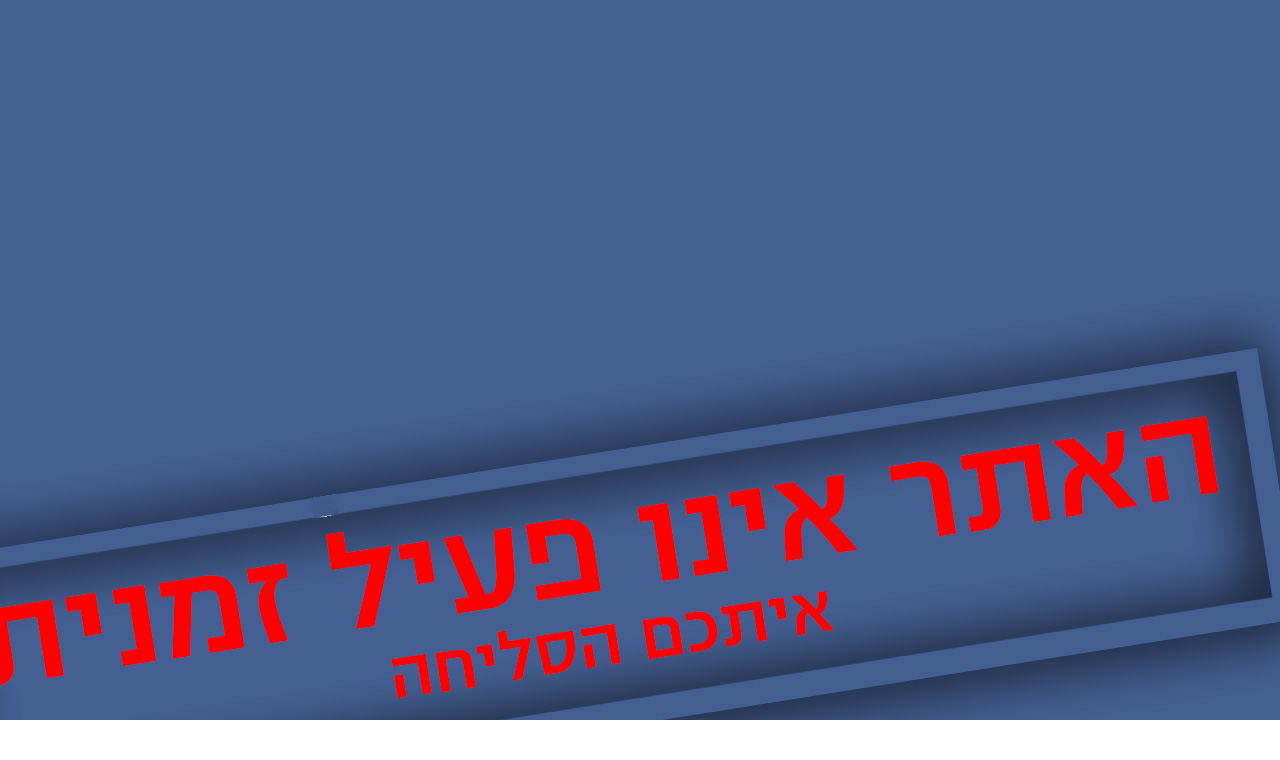

--- FILE ---
content_type: text/html
request_url: https://www.hacollamisrad.co.il/Page1.html
body_size: 9505
content:
<!DOCTYPE html>
<html>
<head>
	<meta http-equiv="Content-Type" content="text/html; charset=UTF-8"/>
	<title>Page1</title>
	<meta property="og:title" content="Page1" />
	<meta property="og:url" content="https://www.hacollamisrad.co.il/Page1.html" />
<meta name="viewport" content="width=device-width, initial-scale=1" />
	<link rel="stylesheet" type="text/css" href="//global.webydo.com/v8/base.min.css?v=7541758930"/>
	<link rel="stylesheet" type="text/css" href="https://global.webydo.com/fancybox/jquery.fancybox.new.min.css"/>
	<link rel="stylesheet" type="text/css" href="/IP_Master_PT_RTL.master.css?v=7541758930"/>
	<link rel="stylesheet" type="text/css" href="/Page1.css?v=7541758930"/>
<script type="text/javascript" src="//code.jquery.com/jquery-1.7.2.min.js"></script>
<!-- 11/30/2025 9:58:23 AM -->
<!-- ------------------------------------ Widgets Begin ------------------------------------ -->
<link rel="stylesheet" type="text/css" href="//fonts-api.webydo.com/css?family=Oswald" /><link rel="stylesheet" type="text/css" href="//fonts-api.webydo.com/css?family=Oswald" />
<!-- ------------------------------------ Widgets End ------------------------------------ -->
	<link rel="stylesheet" type="text/css" href="//global.webydo.com/v8/main.min.css?v=_STAGING-Publisher_20180327.1"/>
	<link rel="stylesheet" type="text/css" href="https://fonts-api.webydo.com/earlyaccess/alefhebrew.css"/>
<script type="text/javascript" src="//global.webydo.com/v8/skrollr.min.js?v=_STAGING-Publisher_20180327.1"></script>
<script src="https://dev-global.webydo.com/v8/script.min.js?v=_STAGING-Publisher_20180327.1"></script>
	<meta name="google-site-verification" content="3vQRupVnkBsFbICkDVu4SyvvSMQgSvXa9Yrkfp-mhuE"/>
<!-- Google Tag Manager -->
<script>(function(w,d,s,l,i){w[l]=w[l]||[];w[l].push({'gtm.start':
new Date().getTime(),event:'gtm.js'});var f=d.getElementsByTagName(s)[0],
j=d.createElement(s),dl=l!='dataLayer'?'&l='+l:'';j.async=true;j.src=
'https://www.googletagmanager.com/gtm.js?id='+i+dl;f.parentNode.insertBefore(j,f);
})(window,document,'script','dataLayer','GTM-WWQZNL73');</script>
<!-- End Google Tag Manager -->

<script src="https://cdn.userway.org/widget.js" data-account="RRRisk2e2F"></script>

<style>
@font-face {font-family:Heebo-Thin;src: url(https://files8.webydo.com/92/9236408/UploadedFiles/186611E8-4951-4A51-CB5C-D6A12F20511B.otf);}
@font-face {font-family:Heebo-Light;src: url(https://files8.webydo.com/92/9236408/UploadedFiles/2AF5B2DD-9C4A-58EB-B842-D21F504C38F8.otf);}
@font-face {font-family:Heebo-Bold;src: url(https://files8.webydo.com/92/9236408/UploadedFiles/0E024731-657D-7F33-0415-97F52A773536.otf);}
@font-face {font-family:Heebo-Black;src: url(https://files8.webydo.com/92/9236408/UploadedFiles/903A6C53-8D95-E01A-8C00-01A6DC8827D0.otf);}
@font-face {font-family:Heebo-ExtraBold;src: url(https://files8.webydo.com/92/9236408/UploadedFiles/FF44CAEE-5EBA-436F-D920-18C762E9BA19.otf);}
@font-face {font-family:Heebo-Regular;src: url(https://files8.webydo.com/92/9236408/UploadedFiles/451B6196-F015-9A5B-821F-8E4470DBADC2.otf);}
@font-face {font-family:Heebo-Medium;src: url(https://files8.webydo.com/92/9236408/UploadedFiles/9AC75BBB-20A9-E5CD-7599-52EA033A20E5.otf);}
</style>


	<script type="text/javascript"> var gaJsHost = (("https:" == document.location.protocol) ? "https://" : "http://");document.write(unescape("%3Cscript src='" + gaJsHost + "stats.g.doubleclick.net/dc.js' type='text/javascript'%3E%3C/script%3E"));</script><script type="text/javascript">try {var pageTracker = _gat._getTracker("UA-29508456-77");pageTracker._trackPageview();} catch(err) {}</script>
<script type="text/javascript" src="//global.webydo.com/fancybox/jquery.fancybox.min.js"></script>
</head>
<body style='display:none'><!-- Google Tag Manager (noscript) -->
<noscript><iframe src="https://www.googletagmanager.com/ns.html?id=GTM-WWQZNL73"
height="0" width="0" style="display:none;visibility:hidden"></iframe></noscript>
<!-- End Google Tag Manager (noscript) -->

<div id='skrollr-body'>
<input type="hidden" class="bp_data" data-bp="portrait" data-value="320"  data-startsfrom="479" /><input type="hidden" class="bp_data" data-bp="pc" data-value="1100" /><div id='generalSitebackgroundDiv' class='generalSitebackgroundDiv'></div><div id='innerMainPanel0' class='innerMainPanel0'></div>	<div id='mainMainPanel0' class='dataTypeMainPanel mainMainPanel0' data-type='MainPanel'>

	<div id='mainShape24__Shape24_Shape66584'   data-id='mainShape24' class='dataTypeShape  mainShape24    mainShape' data-type='Shape' ></div>

		<header><div id='mainMainRow1' class='dataTypeMainRow mainMainRow1 ' data-type='MainRow'>
			<div id='mainMainContent2' class='dataTypeMainContent mainMainContent2' data-type='MainContent'></div>
		</div></header>
		<main><div id='mainMainRow3' class='dataTypeMainRow mainMainRow3 ' data-type='MainRow'>
			<div id='mainMainContent4' class='dataTypeMainContent mainMainContent4 ContentHeight' data-type='MainContent'>		<div id='innerImage7__Image7_Image1447204' data-id='innerImage7' data-type='Image' class='dataTypeImage  innerImage7   '><img data-image-fitting-type='3' data-image-position-type='' width="158" height="127"   style="position:absolute;width:158;height:127;left:0px;top:0px" alt="" title="" src="//images8.webydo.com/92/9236408/3958%2f3601C804-7970-D563-13BD-7E5B50E898EC.jpg_400"    ></div>
		<div id='innerImage8__Image8_Image2867406' data-id='innerImage8' data-type='Image' class='dataTypeImage  innerImage8   '><img data-image-fitting-type='3' data-image-position-type='' width="165" height="132"   style="position:absolute;width:165;height:132;left:0px;top:0px" alt="" title="" src="//images8.webydo.com/92/9236408/3958%2f84831313-E0C5-A90A-A556-772137C1FECC.jpg_400"    ></div>
		<div id='innerImage9__Image9_Image11766068' data-id='innerImage9' data-type='Image' class='dataTypeImage  innerImage9   '><img data-image-fitting-type='3' data-image-position-type='' width="185" height="150"   style="position:absolute;width:185;height:150;left:0px;top:0px" alt="" title="" src="//images8.webydo.com/92/9236408/3958%2f09A1FA05-E449-A191-C6D7-A823502C1086.jpg_400"    ></div>
		<div id='innerImage10__Image10_Image79866010' data-id='innerImage10' data-type='Image' class='dataTypeImage  innerImage10   '><img data-image-fitting-type='3' data-image-position-type='' width="227" height="142"   style="position:absolute;width:227;height:142;left:0px;top:0px" alt="" title="" src="//images8.webydo.com/92/9236408/3958%2fD290031A-5417-51FD-A173-5A8128CBD7F3.jpg_400"    ></div>
		<div     id='innerText11__Text11' data-id='innerText11' style='opacity:1;' data-type="text" class='dataTypeText  inner_text innerText11   text_editor_resets' ><div  class='innerText11_ContentDiv'><p class="Normal ospfxwacd2b847ea832cedb444274e6e938880ossfx">קטלוג 1</p></div><div class='text_caption_background' style='background-color:transparent;opacity:1;opacity:1;position:absolute;left:0;bottom:0;top:0;right:0;z-index:-1;'></div></div>

				<div id='mainShape43__Shape43_Shape25891292'  data-reference='44' data-id='mainShape43' class='dataTypeShape  mainShape43     mobile-toggle' data-type='Shape' ></div>
				<div class='dataTypeMenu menu right mobile mainMenu44 ' data-type='Menu' data-name='Top Menu' id='mainMenu44'><nav>					<ul class="mobile-menu"><li class=""><li id="mainMenuMobElement0mainMenu44" data-pageName='home' class='mainMenu44_category image_wa' data-childmenu=""><A href="/" title="בית" class="category">בית</A></li><li class=""><li id="mainMenuMobElement1mainMenu44" data-pageName='about' class='mainMenu44_category image_wa' data-childmenu=""><A href="about.html" title="אודות" class="category">אודות</A></li><li class=""><li id="mainMenuMobElement2mainMenu44" data-pageName='office-objects' class='mainMenu44_category mobile-menu-parent mobile-rtl image_wa' data-childmenu="ul_mainMenu44_office-objects"><A href="office-objects.html" title="ציוד משרדי" class="category">ציוד משרדי</A><button></button><ul class="mobile-menu-children x5"><li class=""><li id="mainMenuMobElement0mainMenu44" data-pageName='office-1' class='mainMenu44_submenu image_wa' data-childmenu=""><A href="office-1.html" title="קלסרים ואינדקסים" class="category">קלסרים ואינדקסים</A></li><li class=""><li id="mainMenuMobElement1mainMenu44" data-pageName='office-2' class='mainMenu44_submenu image_wa' data-childmenu=""><A href="office-2.html" title="מדגשים וטושים" class="category">מדגשים וטושים</A></li><li class=""><li id="mainMenuMobElement2mainMenu44" data-pageName='office-4' class='mainMenu44_submenu image_wa' data-childmenu=""><A href="office-4.html" title="סרגלים וכלי הנדסה" class="category">סרגלים וכלי הנדסה</A></li><li class=""><li id="mainMenuMobElement3mainMenu44" data-pageName='office-3' class='mainMenu44_submenu image_wa' data-childmenu=""><A href="office-3.html" title="מחקים וטיפקס" class="category">מחקים וטיפקס</A></li><li class=""><li id="mainMenuMobElement4mainMenu44" data-pageName='office-5' class='mainMenu44_submenu image_wa' data-childmenu=""><A href="office-5.html" title="עפרונות וצבעים" class="category">עפרונות וצבעים</A></li><li class=""><li id="mainMenuMobElement5mainMenu44" data-pageName='office-6' class='mainMenu44_submenu image_wa' data-childmenu=""><A href="office-6.html" title="עטים" class="category">עטים</A></li><li class=""><li id="mainMenuMobElement6mainMenu44" data-pageName='office-7' class='mainMenu44_submenu image_wa' data-childmenu=""><A href="office-7.html" title="שדכנים ומחוררים" class="category">שדכנים ומחוררים</A></li></ul></li><li class=""><li id="mainMenuMobElement3mainMenu44" data-pageName='tab25-5' class='mainMenu44_category image_wa' data-childmenu=""><A href="tab25-5.html" title="מוצרי אריזה" class="category">מוצרי אריזה</A></li><li class=""><li id="mainMenuMobElement4mainMenu44" data-pageName='shelves' class='mainMenu44_category mobile-menu-parent mobile-rtl image_wa' data-childmenu="ul_mainMenu44_shelves"><A href="shelves.html" title="מדפים לחנויות" class="category">מדפים לחנויות</A><button></button><ul class="mobile-menu-children x5"><li class=""><li id="mainMenuMobElement0mainMenu44" data-pageName='tab25-2' class='mainMenu44_submenu image_wa' data-childmenu=""><A href="tab25-2.html" title="מדפים לסופרים" class="category">מדפים לסופרים</A></li><li class=""><li id="mainMenuMobElement1mainMenu44" data-pageName='tab25-3' class='mainMenu44_submenu image_wa' data-childmenu=""><A href="tab25-3.html" title="מדפים לרשת פארם" class="category">מדפים לרשת פארם</A></li><li class=""><li id="mainMenuMobElement2mainMenu44" data-pageName='tab25-4' class='mainMenu44_submenu image_wa' data-childmenu=""><A href="tab25-4.html" title="מדפים למחסנים" class="category">מדפים למחסנים</A></li><li class=""><li id="mainMenuMobElement3mainMenu44" data-pageName='tab25-1' class='mainMenu44_submenu image_wa' data-childmenu=""><A href="tab25-1.html" title="מדפים לחנויות" class="category">מדפים לחנויות</A></li><li class=""><li id="mainMenuMobElement4mainMenu44" data-pageName='office-8' class='mainMenu44_submenu image_wa' data-childmenu=""><A href="office-8.html" title="שולחנות קופה ודלפקים" class="category">שולחנות קופה ודלפקים</A></li><li class=""><li id="mainMenuMobElement5mainMenu44" data-pageName='tab25' class='mainMenu44_submenu image_wa' data-childmenu=""><A href="tab25.html" title="חברת Tab25" class="category">חברת Tab25</A></li></ul></li><li class=""><li id="mainMenuMobElement5mainMenu44" data-pageName='article18' class='mainMenu44_category image_wa' data-childmenu=""><A href="article18.html" title="עגלות סופר" class="category">עגלות סופר</A></li><li class=""><li id="mainMenuMobElement6mainMenu44" data-pageName='presentation' class='mainMenu44_category mobile-menu-parent mobile-rtl image_wa' data-childmenu="ul_mainMenu44_presentation"><A href="presentation.html" title="מערכות תצוגה ובובות" class="category">מערכות תצוגה ובובות</A><button></button><ul class="mobile-menu-children x5"><li class=""><li id="mainMenuMobElement0mainMenu44" data-pageName='office-9' class='mainMenu44_submenu image_wa' data-childmenu=""><A href="office-9.html" title="מערכות תצוגה" class="category">מערכות תצוגה</A></li><li class=""><li id="mainMenuMobElement1mainMenu44" data-pageName='office-10' class='mainMenu44_submenu image_wa' data-childmenu=""><A href="office-10.html" title="בובות" class="category">בובות</A></li><li class=""><li id="mainMenuMobElement2mainMenu44" data-pageName='office-11' class='mainMenu44_submenu image_wa' data-childmenu=""><A href="office-11.html" title="סטנדים" class="category">סטנדים</A></li><li class=""><li id="mainMenuMobElement3mainMenu44" data-pageName='office-12' class='mainMenu44_submenu image_wa' data-childmenu=""><A href="office-12.html" title="פרזולים לפלטה" class="category">פרזולים לפלטה</A></li><li class=""><li id="mainMenuMobElement4mainMenu44" data-pageName='office-13' class='mainMenu44_submenu image_wa' data-childmenu=""><A href="office-13.html" title="קולבים וכיסויים" class="category">קולבים וכיסויים</A></li></ul></li><li class=""><li id="mainMenuMobElement7mainMenu44" data-pageName='office-furniture' class='mainMenu44_category mobile-menu-parent mobile-rtl image_wa' data-childmenu="ul_mainMenu44_office-furniture"><A href="office-furniture.html" title="ריהוט משרד" class="category">ריהוט משרד</A><button></button><ul class="mobile-menu-children x5"><li class=""><li id="mainMenuMobElement0mainMenu44" data-pageName='manager-chairs' class='mainMenu44_submenu image_wa' data-childmenu="ul_mainMenu44_manager-chairs"><A href="manager-chairs.html" title="כסאות" class="category">כסאות</A><button></button><ul class="mobile-menu-children x6"><li class=""><li id="mainMenuMobElement1mainMenu44" data-pageName='chairs-1' class='mainMenu44_submenu image_wa' data-childmenu=""><A href="chairs-1.html" title="פינות המתנה" class="category">פינות המתנה</A></li><li class=""><li id="mainMenuMobElement2mainMenu44" data-pageName='chairs-2' class='mainMenu44_submenu image_wa' data-childmenu=""><A href="chairs-2.html" title="כסאות מזכירה" class="category">כסאות מזכירה</A></li><li class=""><li id="mainMenuMobElement3mainMenu44" data-pageName='chairs-3' class='mainMenu44_submenu image_wa' data-childmenu=""><A href="chairs-3.html" title="כסאות אורח" class="category">כסאות אורח</A></li></ul></li><li class=""><li id="mainMenuMobElement1mainMenu44" data-pageName='manager-tables' class='mainMenu44_submenu image_wa' data-childmenu="ul_mainMenu44_manager-tables"><A href="manager-tables.html" title="שולחנות" class="category">שולחנות</A><button></button><ul class="mobile-menu-children x6"><li class=""><li id="mainMenuMobElement0mainMenu44" data-pageName='tables-1' class='mainMenu44_submenu image_wa' data-childmenu=""><A href="tables-1.html" title="שולחנות מנהלים" class="category">שולחנות מנהלים</A></li><li class=""><li id="mainMenuMobElement1mainMenu44" data-pageName='tables-2' class='mainMenu44_submenu image_wa' data-childmenu=""><A href="tables-2.html" title="שולחן לחדר ישיבות" class="category">שולחן לחדר ישיבות</A></li><li class=""><li id="mainMenuMobElement2mainMenu44" data-pageName='tables-3' class='mainMenu44_submenu image_wa' data-childmenu=""><A href="tables-3.html" title="שולחנות אורדונומים ומזכירה" class="category">שולחנות אורדונומים ומזכירה</A></li></ul></li><li class=""><li id="mainMenuMobElement2mainMenu44" data-pageName='metal' class='mainMenu44_submenu image_wa' data-childmenu=""><A href="metal.html" title="ריהוט מתכת" class="category">ריהוט מתכת</A></li><li class=""><li id="mainMenuMobElement3mainMenu44" data-pageName='dalpak' class='mainMenu44_submenu image_wa' data-childmenu=""><A href="dalpak.html" title="דלפקים" class="category">דלפקים</A></li><li class=""><li id="mainMenuMobElement4mainMenu44" data-pageName='doctors' class='mainMenu44_submenu image_wa' data-childmenu=""><A href="doctors.html" title="ריהוט לרופאים" class="category">ריהוט לרופאים</A></li><li class=""><li id="mainMenuMobElement5mainMenu44" data-pageName='Office_furniture' class='mainMenu44_submenu image_wa' data-childmenu=""><A href="Office_furniture.html" title="ריהוט משרדי" class="category">ריהוט משרדי</A></li></ul></li><li class=""><li id="mainMenuMobElement8mainMenu44" data-pageName='articles' class='mainMenu44_category mobile-menu-parent mobile-rtl image_wa' data-childmenu="ul_mainMenu44_articles"><A href="articles.html" title="בלוג" class="category">בלוג</A><button></button><ul class="mobile-menu-children x5"><li class=""><li id="mainMenuMobElement0mainMenu44" data-pageName='article1' class='mainMenu44_submenu image_wa' data-childmenu=""><A href="article1.html" title="בחירת ריהוט משרדי" class="category">בחירת ריהוט משרדי</A></li><li class=""><li id="mainMenuMobElement1mainMenu44" data-pageName='article1-1' class='mainMenu44_submenu image_wa' data-childmenu=""><A href="article1-1.html" title="מדפים לחנויות" class="category">מדפים לחנויות</A></li><li class=""><li id="mainMenuMobElement2mainMenu44" data-pageName='article2' class='mainMenu44_submenu image_wa' data-childmenu=""><A href="article2.html" title="סידור יעיל לחנות" class="category">סידור יעיל לחנות</A></li><li class=""><li id="mainMenuMobElement4mainMenu44" data-pageName='office-table' class='mainMenu44_submenu image_wa' data-childmenu=""><A href="office-table.html" title="שולחן משרדי" class="category">שולחן משרדי</A></li><li class=""><li id="mainMenuMobElement5mainMenu44" data-pageName='article4' class='mainMenu44_submenu image_wa' data-childmenu=""><A href="article4.html" title="בחירת מערכות תצוגה" class="category">בחירת מערכות תצוגה</A></li><li class=""><li id="mainMenuMobElement6mainMenu44" data-pageName='article5' class='mainMenu44_submenu image_wa' data-childmenu=""><A href="article5.html" title="בובות תצוגה" class="category">בובות תצוגה</A></li><li class=""><li id="mainMenuMobElement7mainMenu44" data-pageName='cashierdesk' class='mainMenu44_submenu image_wa' data-childmenu=""><A href="cashierdesk.html" title="שולחן קופה" class="category">שולחן קופה</A></li><li class=""><li id="mainMenuMobElement8mainMenu44" data-pageName='executive-desk' class='mainMenu44_submenu image_wa' data-childmenu=""><A href="executive-desk.html" title="שולחנות מנהלים" class="category">שולחנות מנהלים</A></li><li class=""><li id="mainMenuMobElement9mainMenu44" data-pageName='article9' class='mainMenu44_submenu image_wa' data-childmenu=""><A href="article9.html" title="כיסאות משרדיים" class="category">כיסאות משרדיים</A></li><li class=""><li id="mainMenuMobElement10mainMenu44" data-pageName='article10' class='mainMenu44_submenu image_wa' data-childmenu=""><A href="article10.html" title="מידוף לחנויות" class="category">מידוף לחנויות</A></li><li class=""><li id="mainMenuMobElement11mainMenu44" data-pageName='article11' class='mainMenu44_submenu image_wa' data-childmenu=""><A href="article11.html" title="ציוד משרדי לעסקים" class="category">ציוד משרדי לעסקים</A></li><li class=""><li id="mainMenuMobElement13mainMenu44" data-pageName='article13' class='mainMenu44_submenu image_wa' data-childmenu=""><A href="article13.html" title="ניצול החלל" class="category">ניצול החלל</A></li><li class=""><li id="mainMenuMobElement14mainMenu44" data-pageName='article14' class='mainMenu44_submenu image_wa' data-childmenu=""><A href="article14.html" title="מערכות תצוגה" class="category">מערכות תצוגה</A></li><li class=""><li id="mainMenuMobElement15mainMenu44" data-pageName='article15' class='mainMenu44_submenu image_wa' data-childmenu=""><A href="article15.html" title="מדפים יד שנייה" class="category">מדפים יד שנייה</A></li><li class=""><li id="mainMenuMobElement16mainMenu44" data-pageName='article16' class='mainMenu44_submenu image_wa' data-childmenu=""><A href="article16.html" title="מדפים משומשים" class="category">מדפים משומשים</A></li><li class=""><li id="mainMenuMobElement17mainMenu44" data-pageName='article17' class='mainMenu44_submenu image_wa' data-childmenu=""><A href="article17.html" title="מדפים" class="category">מדפים</A></li><li class=""><li id="mainMenuMobElement18mainMenu44" data-pageName='article19' class='mainMenu44_submenu image_wa' data-childmenu=""><A href="article19.html" title="מדפי מתכת למחסן" class="category">מדפי מתכת למחסן</A></li><li class=""><li id="mainMenuMobElement19mainMenu44" data-pageName='article20' class='mainMenu44_submenu image_wa' data-childmenu=""><A href="article20.html" title="מידוף למחסן" class="category">מידוף למחסן</A></li><li class=""><li id="mainMenuMobElement20mainMenu44" data-pageName='article21' class='mainMenu44_submenu image_wa' data-childmenu=""><A href="article21.html" title="מדפים לחנות בגדים" class="category">מדפים לחנות בגדים</A></li><li class=""><li id="mainMenuMobElement21mainMenu44" data-pageName='article22' class='mainMenu44_submenu image_wa' data-childmenu=""><A href="article22.html" title="עגלות פלסטיק לסופר" class="category">עגלות פלסטיק לסופר</A></li></ul></li><li class=""><li id="mainMenuMobElement9mainMenu44" data-pageName='Page13' class='mainMenu44_category mobile-menu-parent mobile-rtl image_wa' data-childmenu="ul_mainMenu44_Page13"><A href="index.html" title="קטלוגים" class="category" >קטלוגים</A><button></button><ul class="mobile-menu-children x5"><li class=""><li id="mainMenuMobElement0mainMenu44" data-pageName='Page11' class='mainMenu44_submenu image_wa' data-childmenu=""><A href="https://drive.google.com/file/d/12t2ukMp-Kea7--8yvNgZPWrDSVmUskK5/view" title="קטלוג משרדים" class="category" target="_blank">קטלוג משרדים</A></li><li class=""><li id="mainMenuMobElement1mainMenu44" data-pageName='Page2' class='mainMenu44_submenu image_wa' data-childmenu=""><A href="https://drive.google.com/file/d/1wkaiVkCPqA1gqlyDZCkYhPCE6oRCh24a/view" title="קטלוג מסעדות" class="category" target="_blank">קטלוג מסעדות</A></li><li class=""><li id="mainMenuMobElement2mainMenu44" data-pageName='Page12' class='mainMenu44_submenu image_wa' data-childmenu=""><A href="https://drive.google.com/file/d/1EG5W6N6aUbEJowyPnuCK9T7lfz2-h9mm/view" title="קטלוג בובות" class="category" target="_blank">קטלוג בובות</A></li></ul></li><li class=""><li id="mainMenuMobElement10mainMenu44" data-pageName='contact' class='mainMenu44_category mobile-menu-parent mobile-rtl image_wa' data-childmenu="ul_mainMenu44_contact"><A href="contact.html" title="צור קשר" class="category">צור קשר</A><button></button><ul class="mobile-menu-children x5"><li class=""><li id="mainMenuMobElement0mainMenu44" data-pageName='map' class='mainMenu44_submenu image_wa' data-childmenu=""><A href="map.html" title="מפת הגעה" class="category">מפת הגעה</A></li></ul></li></ul>				</nav></div>
				<a href='https://waze.com/ul/hsvc52qx40' target='_blank'><div id='mainImage50__Image50_Image61560011' data-id='mainImage50' data-type='Image' class='dataTypeImage  mainImage50   '><img data-image-fitting-type='3' data-image-position-type='' width="40" height="40"   style="position:absolute;width:40;height:40;left:0px;top:0px" alt="" title="" src="//images8.webydo.com/92/9236408/3958%2f5C2DEAC1-7DD2-CFA3-F568-B0A94CAB7620.png"    ></div></a>
				<div     id='mainText54__Text54_Text14916050' data-id='mainText54' style='opacity:1;' data-type="text" class='dataTypeText  inner_text mainText54   text_editor_resets' ><div  class='mainText54_ContentDiv'><h1 class="PageTitle-n1 ospfxw1e9f2353f03b42d1dc99af04b10659abossfx">053-9425905</h1></div><div class='text_caption_background' style='background-color:transparent;opacity:1;opacity:1;position:absolute;left:0;bottom:0;top:0;right:0;z-index:-1;'></div></div>
				<div id='mainMagicWidget55__MagicWidget55_MagicWidget3672057' data-currentPageName='IP_Master_PT_RTL' data-categoryName='Button' data-currentSiteId='9236408' data-widgetkey='1046' data-id='mainMagicWidget55'  class='dataTypeMagicWidget mainMagicWidget55    ' data-type='MagicWidget'><div class="wrapper_mainMagicWidget55_ey">
    <div class="button_mainMagicWidget55_ey hvr-grow_mainMagicWidget55_ey hvr-fade_mainMagicWidget55_ey  ">
        <a href="tel:053-9425905">
            <svg version="1.1" class="shadow" id="phone_icon_mainMagicWidget55_ey" xmlns="http://www.w3.org/2000/svg" xmlns:xlink="http://www.w3.org/1999/xlink" x="0px"
                 y="0px" width="140%" height="140%" viewBox="-3 0 40 28" style="enable-background:new -3 0 40 28;" xml:space="preserve">
<g>
            <path d="M18,15c1.3-1.3,2.6-2.8,2-3.4c-0.9-0.9-1.6-1.4-0.1-3.3c1.5-1.9,2.5-0.4,3.4,0.4c1,1,0.1,4.6-3.5,8.1
		c-3.6,3.6-7.1,4.5-8.1,3.5c-0.8-0.8-2.3-1.9-0.4-3.4c1.9-1.5,2.4-0.8,3.3,0.1C15.2,17.6,16.7,16.3,18,15" />
</g>
</svg>
        </a>
    </div>
</div></div>
				<div id='mainMagicWidget63__MagicWidget63_MagicWidget5662842' data-widgetkey='1705' data-id='mainMagicWidget63'  class='dataTypeMagicWidget mainMagicWidget63    ' data-type='MagicWidget'><div class="main9236408_0_MagicWidget63_ey div div--menu" id="main9236408_0_MagicWidget63_ey_menu">
   <nav id="main9236408_0_MagicWidget63_ey_nav" class="menu--none contentshadow_main9236408_0_MagicWidget63_ey horizontal menu-direction-rtl width-auto">
      <ul class="main9236408_0_MagicWidget63_ey menu__list">
         <li onmouseover="setIconImage(this,'hover')" data-mouseover="//images7.webydo.com/-1/Menus/generic1-over@2x.png" onmouseout="setIconImage(this,'normal')" data-mouseout="//images7.webydo.com/-1/Menus/generic1-up@2x.png" onclick="doItemClick(this)" ontouchstart="doHandleTouch(this)" class="main9236408_0_MagicWidget63_ey na_455769 menu__item dropdown auto">
            <a href="/" class="menu__link center direction-rtl iconposition-left rubrica-align-con-center">
               <div class="main9236408_0_MagicWidget63_ey_rubrica rubrica-align-center">                          <span class="icon-text-wrap icon-wrap PageTitle-n2">                              <span class="icon" style="background-image: url(//images7.webydo.com/-1/Menus/generic1-up@2x.png)" title="בית"></span>                          </span>                          <span class="icon-text-wrap text-wrap PageTitle-n2 rtl">                              <span dir="auto" class="menu__helper">בית</span>                          </span>                      </div>
            </a>
            
                          
         </li><li onmouseover="setIconImage(this,'hover')" data-mouseover="//images7.webydo.com/-1/Menus/generic1-over@2x.png" onmouseout="setIconImage(this,'normal')" data-mouseout="//images7.webydo.com/-1/Menus/generic1-up@2x.png" onclick="doItemClick(this)" ontouchstart="doHandleTouch(this)" class="main9236408_0_MagicWidget63_ey na_2847067 menu__item dropdown auto">
            <a href="about.html" class="menu__link center direction-rtl iconposition-left rubrica-align-con-center">
               <div class="main9236408_0_MagicWidget63_ey_rubrica rubrica-align-center">                          <span class="icon-text-wrap icon-wrap PageTitle-n2">                              <span class="icon" style="background-image: url(//images7.webydo.com/-1/Menus/generic1-up@2x.png)" title="אודות"></span>                          </span>                          <span class="icon-text-wrap text-wrap PageTitle-n2 rtl">                              <span dir="auto" class="menu__helper">אודות</span>                          </span>                      </div>
            </a>
            
                          
         </li><li onmouseover="setIconImage(this,'hover')" data-mouseover="//images7.webydo.com/-1/Menus/generic1-over@2x.png" onmouseout="setIconImage(this,'normal')" data-mouseout="//images7.webydo.com/-1/Menus/generic1-up@2x.png" onclick="doItemClick(this)" ontouchstart="doHandleTouch(this)" class="main9236408_0_MagicWidget63_ey na_2848211 menu__item dropdown auto">
            <a href="office-objects.html" class="menu__link center direction-rtl iconposition-left rubrica-align-con-center">
               <div class="main9236408_0_MagicWidget63_ey_rubrica rubrica-align-center">                          <span class="icon-text-wrap icon-wrap PageTitle-n2">                              <span class="icon" style="background-image: url(//images7.webydo.com/-1/Menus/generic1-up@2x.png)" title="ציוד משרדי"></span>                          </span>                          <span class="icon-text-wrap text-wrap PageTitle-n2 rtl">                              <span dir="auto" class="menu__helper">ציוד משרדי</span>                          </span>                      </div>
            </a>
            <ul class="dropdown-content"> <li onmouseover="setIconImage(this,'hover')" data-mouseover="//images7.webydo.com/-1/Menus/generic1-over@2x.png" onmouseout="setIconImage(this,'normal')" data-mouseout="//images7.webydo.com/-1/Menus/generic1-up@2x.png" onclick="doItemClick(this)" ontouchstart="doHandleTouch(this)" class="main9236408_0_MagicWidget63_ey na_3648486 menu__item dropdown auto">
            <a href="office-1.html" class="menu__link center direction-rtl iconposition-left rubrica-align-con-center">
               <div class="main9236408_0_MagicWidget63_ey_rubrica rubrica-align-center">                          <span class="icon-text-wrap icon-wrap PageTitle-n2">                              <span class="icon" style="background-image: url(//images7.webydo.com/-1/Menus/generic1-up@2x.png)" title="קלסרים ואינדקסים"></span>                          </span>                          <span class="icon-text-wrap text-wrap PageTitle-n2 rtl">                              <span dir="auto" class="menu__helper">קלסרים ואינדקסים</span>                          </span>                      </div>
            </a>
            
                          
         </li><li onmouseover="setIconImage(this,'hover')" data-mouseover="//images7.webydo.com/-1/Menus/generic1-over@2x.png" onmouseout="setIconImage(this,'normal')" data-mouseout="//images7.webydo.com/-1/Menus/generic1-up@2x.png" onclick="doItemClick(this)" ontouchstart="doHandleTouch(this)" class="main9236408_0_MagicWidget63_ey na_3648487 menu__item dropdown auto">
            <a href="office-2.html" class="menu__link center direction-rtl iconposition-left rubrica-align-con-center">
               <div class="main9236408_0_MagicWidget63_ey_rubrica rubrica-align-center">                          <span class="icon-text-wrap icon-wrap PageTitle-n2">                              <span class="icon" style="background-image: url(//images7.webydo.com/-1/Menus/generic1-up@2x.png)" title="מדגשים וטושים"></span>                          </span>                          <span class="icon-text-wrap text-wrap PageTitle-n2 rtl">                              <span dir="auto" class="menu__helper">מדגשים וטושים</span>                          </span>                      </div>
            </a>
            
                          
         </li><li onmouseover="setIconImage(this,'hover')" data-mouseover="//images7.webydo.com/-1/Menus/generic1-over@2x.png" onmouseout="setIconImage(this,'normal')" data-mouseout="//images7.webydo.com/-1/Menus/generic1-up@2x.png" onclick="doItemClick(this)" ontouchstart="doHandleTouch(this)" class="main9236408_0_MagicWidget63_ey na_3648489 menu__item dropdown auto">
            <a href="office-4.html" class="menu__link center direction-rtl iconposition-left rubrica-align-con-center">
               <div class="main9236408_0_MagicWidget63_ey_rubrica rubrica-align-center">                          <span class="icon-text-wrap icon-wrap PageTitle-n2">                              <span class="icon" style="background-image: url(//images7.webydo.com/-1/Menus/generic1-up@2x.png)" title="סרגלים וכלי הנדסה"></span>                          </span>                          <span class="icon-text-wrap text-wrap PageTitle-n2 rtl">                              <span dir="auto" class="menu__helper">סרגלים וכלי הנדסה</span>                          </span>                      </div>
            </a>
            
                          
         </li><li onmouseover="setIconImage(this,'hover')" data-mouseover="//images7.webydo.com/-1/Menus/generic1-over@2x.png" onmouseout="setIconImage(this,'normal')" data-mouseout="//images7.webydo.com/-1/Menus/generic1-up@2x.png" onclick="doItemClick(this)" ontouchstart="doHandleTouch(this)" class="main9236408_0_MagicWidget63_ey na_3648488 menu__item dropdown auto">
            <a href="office-3.html" class="menu__link center direction-rtl iconposition-left rubrica-align-con-center">
               <div class="main9236408_0_MagicWidget63_ey_rubrica rubrica-align-center">                          <span class="icon-text-wrap icon-wrap PageTitle-n2">                              <span class="icon" style="background-image: url(//images7.webydo.com/-1/Menus/generic1-up@2x.png)" title="מחקים וטיפקס"></span>                          </span>                          <span class="icon-text-wrap text-wrap PageTitle-n2 rtl">                              <span dir="auto" class="menu__helper">מחקים וטיפקס</span>                          </span>                      </div>
            </a>
            
                          
         </li><li onmouseover="setIconImage(this,'hover')" data-mouseover="//images7.webydo.com/-1/Menus/generic1-over@2x.png" onmouseout="setIconImage(this,'normal')" data-mouseout="//images7.webydo.com/-1/Menus/generic1-up@2x.png" onclick="doItemClick(this)" ontouchstart="doHandleTouch(this)" class="main9236408_0_MagicWidget63_ey na_3648490 menu__item dropdown auto">
            <a href="office-5.html" class="menu__link center direction-rtl iconposition-left rubrica-align-con-center">
               <div class="main9236408_0_MagicWidget63_ey_rubrica rubrica-align-center">                          <span class="icon-text-wrap icon-wrap PageTitle-n2">                              <span class="icon" style="background-image: url(//images7.webydo.com/-1/Menus/generic1-up@2x.png)" title="עפרונות וצבעים"></span>                          </span>                          <span class="icon-text-wrap text-wrap PageTitle-n2 rtl">                              <span dir="auto" class="menu__helper">עפרונות וצבעים</span>                          </span>                      </div>
            </a>
            
                          
         </li><li onmouseover="setIconImage(this,'hover')" data-mouseover="//images7.webydo.com/-1/Menus/generic1-over@2x.png" onmouseout="setIconImage(this,'normal')" data-mouseout="//images7.webydo.com/-1/Menus/generic1-up@2x.png" onclick="doItemClick(this)" ontouchstart="doHandleTouch(this)" class="main9236408_0_MagicWidget63_ey na_3648491 menu__item dropdown auto">
            <a href="office-6.html" class="menu__link center direction-rtl iconposition-left rubrica-align-con-center">
               <div class="main9236408_0_MagicWidget63_ey_rubrica rubrica-align-center">                          <span class="icon-text-wrap icon-wrap PageTitle-n2">                              <span class="icon" style="background-image: url(//images7.webydo.com/-1/Menus/generic1-up@2x.png)" title="עטים"></span>                          </span>                          <span class="icon-text-wrap text-wrap PageTitle-n2 rtl">                              <span dir="auto" class="menu__helper">עטים</span>                          </span>                      </div>
            </a>
            
                          
         </li><li onmouseover="setIconImage(this,'hover')" data-mouseover="//images7.webydo.com/-1/Menus/generic1-over@2x.png" onmouseout="setIconImage(this,'normal')" data-mouseout="//images7.webydo.com/-1/Menus/generic1-up@2x.png" onclick="doItemClick(this)" ontouchstart="doHandleTouch(this)" class="main9236408_0_MagicWidget63_ey na_3648492 menu__item dropdown auto">
            <a href="office-7.html" class="menu__link center direction-rtl iconposition-left rubrica-align-con-center">
               <div class="main9236408_0_MagicWidget63_ey_rubrica rubrica-align-center">                          <span class="icon-text-wrap icon-wrap PageTitle-n2">                              <span class="icon" style="background-image: url(//images7.webydo.com/-1/Menus/generic1-up@2x.png)" title="שדכנים ומחוררים"></span>                          </span>                          <span class="icon-text-wrap text-wrap PageTitle-n2 rtl">                              <span dir="auto" class="menu__helper">שדכנים ומחוררים</span>                          </span>                      </div>
            </a>
            
                          
         </li> </ul>
                          
         </li><li onmouseover="setIconImage(this,'hover')" data-mouseover="//images7.webydo.com/-1/Menus/generic1-over@2x.png" onmouseout="setIconImage(this,'normal')" data-mouseout="//images7.webydo.com/-1/Menus/generic1-up@2x.png" onclick="doItemClick(this)" ontouchstart="doHandleTouch(this)" class="main9236408_0_MagicWidget63_ey na_3648693 menu__item dropdown auto">
            <a href="tab25-5.html" class="menu__link center direction-rtl iconposition-left rubrica-align-con-center">
               <div class="main9236408_0_MagicWidget63_ey_rubrica rubrica-align-center">                          <span class="icon-text-wrap icon-wrap PageTitle-n2">                              <span class="icon" style="background-image: url(//images7.webydo.com/-1/Menus/generic1-up@2x.png)" title="מוצרי אריזה"></span>                          </span>                          <span class="icon-text-wrap text-wrap PageTitle-n2 rtl">                              <span dir="auto" class="menu__helper">מוצרי אריזה</span>                          </span>                      </div>
            </a>
            
                          
         </li><li onmouseover="setIconImage(this,'hover')" data-mouseover="//images7.webydo.com/-1/Menus/generic1-over@2x.png" onmouseout="setIconImage(this,'normal')" data-mouseout="//images7.webydo.com/-1/Menus/generic1-up@2x.png" onclick="doItemClick(this)" ontouchstart="doHandleTouch(this)" class="main9236408_0_MagicWidget63_ey na_2847112 menu__item dropdown auto">
            <a href="shelves.html" class="menu__link center direction-rtl iconposition-left rubrica-align-con-center">
               <div class="main9236408_0_MagicWidget63_ey_rubrica rubrica-align-center">                          <span class="icon-text-wrap icon-wrap PageTitle-n2">                              <span class="icon" style="background-image: url(//images7.webydo.com/-1/Menus/generic1-up@2x.png)" title="מדפים לחנויות"></span>                          </span>                          <span class="icon-text-wrap text-wrap PageTitle-n2 rtl">                              <span dir="auto" class="menu__helper">מדפים לחנויות</span>                          </span>                      </div>
            </a>
            <ul class="dropdown-content"> <li onmouseover="setIconImage(this,'hover')" data-mouseover="//images7.webydo.com/-1/Menus/generic1-over@2x.png" onmouseout="setIconImage(this,'normal')" data-mouseout="//images7.webydo.com/-1/Menus/generic1-up@2x.png" onclick="doItemClick(this)" ontouchstart="doHandleTouch(this)" class="main9236408_0_MagicWidget63_ey na_3551199 menu__item dropdown auto">
            <a href="tab25-2.html" class="menu__link center direction-rtl iconposition-left rubrica-align-con-center">
               <div class="main9236408_0_MagicWidget63_ey_rubrica rubrica-align-center">                          <span class="icon-text-wrap icon-wrap PageTitle-n2">                              <span class="icon" style="background-image: url(//images7.webydo.com/-1/Menus/generic1-up@2x.png)" title="מדפים לסופרים"></span>                          </span>                          <span class="icon-text-wrap text-wrap PageTitle-n2 rtl">                              <span dir="auto" class="menu__helper">מדפים לסופרים</span>                          </span>                      </div>
            </a>
            
                          
         </li><li onmouseover="setIconImage(this,'hover')" data-mouseover="//images7.webydo.com/-1/Menus/generic1-over@2x.png" onmouseout="setIconImage(this,'normal')" data-mouseout="//images7.webydo.com/-1/Menus/generic1-up@2x.png" onclick="doItemClick(this)" ontouchstart="doHandleTouch(this)" class="main9236408_0_MagicWidget63_ey na_3551203 menu__item dropdown auto">
            <a href="tab25-3.html" class="menu__link center direction-rtl iconposition-left rubrica-align-con-center">
               <div class="main9236408_0_MagicWidget63_ey_rubrica rubrica-align-center">                          <span class="icon-text-wrap icon-wrap PageTitle-n2">                              <span class="icon" style="background-image: url(//images7.webydo.com/-1/Menus/generic1-up@2x.png)" title="מדפים לרשת פארם"></span>                          </span>                          <span class="icon-text-wrap text-wrap PageTitle-n2 rtl">                              <span dir="auto" class="menu__helper">מדפים לרשת פארם</span>                          </span>                      </div>
            </a>
            
                          
         </li><li onmouseover="setIconImage(this,'hover')" data-mouseover="//images7.webydo.com/-1/Menus/generic1-over@2x.png" onmouseout="setIconImage(this,'normal')" data-mouseout="//images7.webydo.com/-1/Menus/generic1-up@2x.png" onclick="doItemClick(this)" ontouchstart="doHandleTouch(this)" class="main9236408_0_MagicWidget63_ey na_3648685 menu__item dropdown auto">
            <a href="tab25-4.html" class="menu__link center direction-rtl iconposition-left rubrica-align-con-center">
               <div class="main9236408_0_MagicWidget63_ey_rubrica rubrica-align-center">                          <span class="icon-text-wrap icon-wrap PageTitle-n2">                              <span class="icon" style="background-image: url(//images7.webydo.com/-1/Menus/generic1-up@2x.png)" title="מדפים למחסנים"></span>                          </span>                          <span class="icon-text-wrap text-wrap PageTitle-n2 rtl">                              <span dir="auto" class="menu__helper">מדפים למחסנים</span>                          </span>                      </div>
            </a>
            
                          
         </li><li onmouseover="setIconImage(this,'hover')" data-mouseover="//images7.webydo.com/-1/Menus/generic1-over@2x.png" onmouseout="setIconImage(this,'normal')" data-mouseout="//images7.webydo.com/-1/Menus/generic1-up@2x.png" onclick="doItemClick(this)" ontouchstart="doHandleTouch(this)" class="main9236408_0_MagicWidget63_ey na_3551183 menu__item dropdown auto">
            <a href="tab25-1.html" class="menu__link center direction-rtl iconposition-left rubrica-align-con-center">
               <div class="main9236408_0_MagicWidget63_ey_rubrica rubrica-align-center">                          <span class="icon-text-wrap icon-wrap PageTitle-n2">                              <span class="icon" style="background-image: url(//images7.webydo.com/-1/Menus/generic1-up@2x.png)" title="מדפים לחנויות"></span>                          </span>                          <span class="icon-text-wrap text-wrap PageTitle-n2 rtl">                              <span dir="auto" class="menu__helper">מדפים לחנויות</span>                          </span>                      </div>
            </a>
            
                          
         </li><li onmouseover="setIconImage(this,'hover')" data-mouseover="//images7.webydo.com/-1/Menus/generic1-over@2x.png" onmouseout="setIconImage(this,'normal')" data-mouseout="//images7.webydo.com/-1/Menus/generic1-up@2x.png" onclick="doItemClick(this)" ontouchstart="doHandleTouch(this)" class="main9236408_0_MagicWidget63_ey na_3648692 menu__item dropdown auto">
            <a href="office-8.html" class="menu__link center direction-rtl iconposition-left rubrica-align-con-center">
               <div class="main9236408_0_MagicWidget63_ey_rubrica rubrica-align-center">                          <span class="icon-text-wrap icon-wrap PageTitle-n2">                              <span class="icon" style="background-image: url(//images7.webydo.com/-1/Menus/generic1-up@2x.png)" title="שולחנות קופה ודלפקים"></span>                          </span>                          <span class="icon-text-wrap text-wrap PageTitle-n2 rtl">                              <span dir="auto" class="menu__helper">שולחנות קופה ודלפקים</span>                          </span>                      </div>
            </a>
            
                          
         </li><li onmouseover="setIconImage(this,'hover')" data-mouseover="//images7.webydo.com/-1/Menus/generic1-over@2x.png" onmouseout="setIconImage(this,'normal')" data-mouseout="//images7.webydo.com/-1/Menus/generic1-up@2x.png" onclick="doItemClick(this)" ontouchstart="doHandleTouch(this)" class="main9236408_0_MagicWidget63_ey na_3465556 menu__item dropdown auto">
            <a href="tab25.html" class="menu__link center direction-rtl iconposition-left rubrica-align-con-center">
               <div class="main9236408_0_MagicWidget63_ey_rubrica rubrica-align-center">                          <span class="icon-text-wrap icon-wrap PageTitle-n2">                              <span class="icon" style="background-image: url(//images7.webydo.com/-1/Menus/generic1-up@2x.png)" title="חברת Tab25"></span>                          </span>                          <span class="icon-text-wrap text-wrap PageTitle-n2 rtl">                              <span dir="auto" class="menu__helper">חברת Tab25</span>                          </span>                      </div>
            </a>
            
                          
         </li> </ul>
                          
         </li><li onmouseover="setIconImage(this,'hover')" data-mouseover="//images7.webydo.com/-1/Menus/generic1-over@2x.png" onmouseout="setIconImage(this,'normal')" data-mouseout="//images7.webydo.com/-1/Menus/generic1-up@2x.png" onclick="doItemClick(this)" ontouchstart="doHandleTouch(this)" class="main9236408_0_MagicWidget63_ey na_3598084 menu__item dropdown auto">
            <a href="article18.html" class="menu__link center direction-rtl iconposition-left rubrica-align-con-center">
               <div class="main9236408_0_MagicWidget63_ey_rubrica rubrica-align-center">                          <span class="icon-text-wrap icon-wrap PageTitle-n2">                              <span class="icon" style="background-image: url(//images7.webydo.com/-1/Menus/generic1-up@2x.png)" title="עגלות סופר"></span>                          </span>                          <span class="icon-text-wrap text-wrap PageTitle-n2 rtl">                              <span dir="auto" class="menu__helper">עגלות סופר</span>                          </span>                      </div>
            </a>
            
                          
         </li><li onmouseover="setIconImage(this,'hover')" data-mouseover="//images7.webydo.com/-1/Menus/generic1-over@2x.png" onmouseout="setIconImage(this,'normal')" data-mouseout="//images7.webydo.com/-1/Menus/generic1-up@2x.png" onclick="doItemClick(this)" ontouchstart="doHandleTouch(this)" class="main9236408_0_MagicWidget63_ey na_2847173 menu__item dropdown auto">
            <a href="presentation.html" class="menu__link center direction-rtl iconposition-left rubrica-align-con-center">
               <div class="main9236408_0_MagicWidget63_ey_rubrica rubrica-align-center">                          <span class="icon-text-wrap icon-wrap PageTitle-n2">                              <span class="icon" style="background-image: url(//images7.webydo.com/-1/Menus/generic1-up@2x.png)" title="מערכות תצוגה ובובות"></span>                          </span>                          <span class="icon-text-wrap text-wrap PageTitle-n2 rtl">                              <span dir="auto" class="menu__helper">מערכות תצוגה ובובות</span>                          </span>                      </div>
            </a>
            <ul class="dropdown-content"> <li onmouseover="setIconImage(this,'hover')" data-mouseover="//images7.webydo.com/-1/Menus/generic1-over@2x.png" onmouseout="setIconImage(this,'normal')" data-mouseout="//images7.webydo.com/-1/Menus/generic1-up@2x.png" onclick="doItemClick(this)" ontouchstart="doHandleTouch(this)" class="main9236408_0_MagicWidget63_ey na_3648702 menu__item dropdown auto">
            <a href="office-9.html" class="menu__link center direction-rtl iconposition-left rubrica-align-con-center">
               <div class="main9236408_0_MagicWidget63_ey_rubrica rubrica-align-center">                          <span class="icon-text-wrap icon-wrap PageTitle-n2">                              <span class="icon" style="background-image: url(//images7.webydo.com/-1/Menus/generic1-up@2x.png)" title="מערכות תצוגה"></span>                          </span>                          <span class="icon-text-wrap text-wrap PageTitle-n2 rtl">                              <span dir="auto" class="menu__helper">מערכות תצוגה</span>                          </span>                      </div>
            </a>
            
                          
         </li><li onmouseover="setIconImage(this,'hover')" data-mouseover="//images7.webydo.com/-1/Menus/generic1-over@2x.png" onmouseout="setIconImage(this,'normal')" data-mouseout="//images7.webydo.com/-1/Menus/generic1-up@2x.png" onclick="doItemClick(this)" ontouchstart="doHandleTouch(this)" class="main9236408_0_MagicWidget63_ey na_3648704 menu__item dropdown auto">
            <a href="office-10.html" class="menu__link center direction-rtl iconposition-left rubrica-align-con-center">
               <div class="main9236408_0_MagicWidget63_ey_rubrica rubrica-align-center">                          <span class="icon-text-wrap icon-wrap PageTitle-n2">                              <span class="icon" style="background-image: url(//images7.webydo.com/-1/Menus/generic1-up@2x.png)" title="בובות"></span>                          </span>                          <span class="icon-text-wrap text-wrap PageTitle-n2 rtl">                              <span dir="auto" class="menu__helper">בובות</span>                          </span>                      </div>
            </a>
            
                          
         </li><li onmouseover="setIconImage(this,'hover')" data-mouseover="//images7.webydo.com/-1/Menus/generic1-over@2x.png" onmouseout="setIconImage(this,'normal')" data-mouseout="//images7.webydo.com/-1/Menus/generic1-up@2x.png" onclick="doItemClick(this)" ontouchstart="doHandleTouch(this)" class="main9236408_0_MagicWidget63_ey na_3648706 menu__item dropdown auto">
            <a href="office-11.html" class="menu__link center direction-rtl iconposition-left rubrica-align-con-center">
               <div class="main9236408_0_MagicWidget63_ey_rubrica rubrica-align-center">                          <span class="icon-text-wrap icon-wrap PageTitle-n2">                              <span class="icon" style="background-image: url(//images7.webydo.com/-1/Menus/generic1-up@2x.png)" title="סטנדים"></span>                          </span>                          <span class="icon-text-wrap text-wrap PageTitle-n2 rtl">                              <span dir="auto" class="menu__helper">סטנדים</span>                          </span>                      </div>
            </a>
            
                          
         </li><li onmouseover="setIconImage(this,'hover')" data-mouseover="//images7.webydo.com/-1/Menus/generic1-over@2x.png" onmouseout="setIconImage(this,'normal')" data-mouseout="//images7.webydo.com/-1/Menus/generic1-up@2x.png" onclick="doItemClick(this)" ontouchstart="doHandleTouch(this)" class="main9236408_0_MagicWidget63_ey na_3648707 menu__item dropdown auto">
            <a href="office-12.html" class="menu__link center direction-rtl iconposition-left rubrica-align-con-center">
               <div class="main9236408_0_MagicWidget63_ey_rubrica rubrica-align-center">                          <span class="icon-text-wrap icon-wrap PageTitle-n2">                              <span class="icon" style="background-image: url(//images7.webydo.com/-1/Menus/generic1-up@2x.png)" title="פרזולים לפלטה"></span>                          </span>                          <span class="icon-text-wrap text-wrap PageTitle-n2 rtl">                              <span dir="auto" class="menu__helper">פרזולים לפלטה</span>                          </span>                      </div>
            </a>
            
                          
         </li><li onmouseover="setIconImage(this,'hover')" data-mouseover="//images7.webydo.com/-1/Menus/generic1-over@2x.png" onmouseout="setIconImage(this,'normal')" data-mouseout="//images7.webydo.com/-1/Menus/generic1-up@2x.png" onclick="doItemClick(this)" ontouchstart="doHandleTouch(this)" class="main9236408_0_MagicWidget63_ey na_3648708 menu__item dropdown auto">
            <a href="office-13.html" class="menu__link center direction-rtl iconposition-left rubrica-align-con-center">
               <div class="main9236408_0_MagicWidget63_ey_rubrica rubrica-align-center">                          <span class="icon-text-wrap icon-wrap PageTitle-n2">                              <span class="icon" style="background-image: url(//images7.webydo.com/-1/Menus/generic1-up@2x.png)" title="קולבים וכיסויים"></span>                          </span>                          <span class="icon-text-wrap text-wrap PageTitle-n2 rtl">                              <span dir="auto" class="menu__helper">קולבים וכיסויים</span>                          </span>                      </div>
            </a>
            
                          
         </li> </ul>
                          
         </li><li onmouseover="setIconImage(this,'hover')" data-mouseover="//images7.webydo.com/-1/Menus/generic1-over@2x.png" onmouseout="setIconImage(this,'normal')" data-mouseout="//images7.webydo.com/-1/Menus/generic1-up@2x.png" onclick="doItemClick(this)" ontouchstart="doHandleTouch(this)" class="main9236408_0_MagicWidget63_ey na_2848031 menu__item dropdown auto">
            <a href="office-furniture.html" class="menu__link center direction-rtl iconposition-left rubrica-align-con-center">
               <div class="main9236408_0_MagicWidget63_ey_rubrica rubrica-align-center">                          <span class="icon-text-wrap icon-wrap PageTitle-n2">                              <span class="icon" style="background-image: url(//images7.webydo.com/-1/Menus/generic1-up@2x.png)" title="ריהוט משרד"></span>                          </span>                          <span class="icon-text-wrap text-wrap PageTitle-n2 rtl">                              <span dir="auto" class="menu__helper">ריהוט משרד</span>                          </span>                      </div>
            </a>
            <ul class="dropdown-content"> <li onmouseover="setIconImage(this,'hover')" data-mouseover="//images7.webydo.com/-1/Menus/generic1-over@2x.png" onmouseout="setIconImage(this,'normal')" data-mouseout="//images7.webydo.com/-1/Menus/generic1-up@2x.png" onclick="doItemClick(this)" ontouchstart="doHandleTouch(this)" class="main9236408_0_MagicWidget63_ey na_2848182 menu__item dropdown auto">
            <a href="manager-chairs.html" class="menu__link center direction-rtl iconposition-left rubrica-align-con-center">
               <div class="main9236408_0_MagicWidget63_ey_rubrica rubrica-align-center">                          <span class="icon-text-wrap icon-wrap PageTitle-n2">                              <span class="icon" style="background-image: url(//images7.webydo.com/-1/Menus/generic1-up@2x.png)" title="כסאות"></span>                          </span>                          <span class="icon-text-wrap text-wrap PageTitle-n2 rtl">                              <span dir="auto" class="menu__helper">כסאות</span>                          </span>                      </div>
            </a>
            <ul class="dropdown-content"> <li onmouseover="setIconImage(this,'hover')" data-mouseover="//images7.webydo.com/-1/Menus/generic1-over@2x.png" onmouseout="setIconImage(this,'normal')" data-mouseout="//images7.webydo.com/-1/Menus/generic1-up@2x.png" onclick="doItemClick(this)" ontouchstart="doHandleTouch(this)" class="main9236408_0_MagicWidget63_ey na_3582784 menu__item dropdown auto">
            <a href="chairs-1.html" class="menu__link center direction-rtl iconposition-left rubrica-align-con-center">
               <div class="main9236408_0_MagicWidget63_ey_rubrica rubrica-align-center">                          <span class="icon-text-wrap icon-wrap PageTitle-n2">                              <span class="icon" style="background-image: url(//images7.webydo.com/-1/Menus/generic1-up@2x.png)" title="פינות המתנה"></span>                          </span>                          <span class="icon-text-wrap text-wrap PageTitle-n2 rtl">                              <span dir="auto" class="menu__helper">פינות המתנה</span>                          </span>                      </div>
            </a>
            
                          
         </li><li onmouseover="setIconImage(this,'hover')" data-mouseover="//images7.webydo.com/-1/Menus/generic1-over@2x.png" onmouseout="setIconImage(this,'normal')" data-mouseout="//images7.webydo.com/-1/Menus/generic1-up@2x.png" onclick="doItemClick(this)" ontouchstart="doHandleTouch(this)" class="main9236408_0_MagicWidget63_ey na_3582788 menu__item dropdown auto">
            <a href="chairs-2.html" class="menu__link center direction-rtl iconposition-left rubrica-align-con-center">
               <div class="main9236408_0_MagicWidget63_ey_rubrica rubrica-align-center">                          <span class="icon-text-wrap icon-wrap PageTitle-n2">                              <span class="icon" style="background-image: url(//images7.webydo.com/-1/Menus/generic1-up@2x.png)" title="כסאות מזכירה"></span>                          </span>                          <span class="icon-text-wrap text-wrap PageTitle-n2 rtl">                              <span dir="auto" class="menu__helper">כסאות מזכירה</span>                          </span>                      </div>
            </a>
            
                          
         </li><li onmouseover="setIconImage(this,'hover')" data-mouseover="//images7.webydo.com/-1/Menus/generic1-over@2x.png" onmouseout="setIconImage(this,'normal')" data-mouseout="//images7.webydo.com/-1/Menus/generic1-up@2x.png" onclick="doItemClick(this)" ontouchstart="doHandleTouch(this)" class="main9236408_0_MagicWidget63_ey na_3582796 menu__item dropdown auto">
            <a href="chairs-3.html" class="menu__link center direction-rtl iconposition-left rubrica-align-con-center">
               <div class="main9236408_0_MagicWidget63_ey_rubrica rubrica-align-center">                          <span class="icon-text-wrap icon-wrap PageTitle-n2">                              <span class="icon" style="background-image: url(//images7.webydo.com/-1/Menus/generic1-up@2x.png)" title="כסאות אורח"></span>                          </span>                          <span class="icon-text-wrap text-wrap PageTitle-n2 rtl">                              <span dir="auto" class="menu__helper">כסאות אורח</span>                          </span>                      </div>
            </a>
            
                          
         </li> </ul>
                          
         </li><li onmouseover="setIconImage(this,'hover')" data-mouseover="//images7.webydo.com/-1/Menus/generic1-over@2x.png" onmouseout="setIconImage(this,'normal')" data-mouseout="//images7.webydo.com/-1/Menus/generic1-up@2x.png" onclick="doItemClick(this)" ontouchstart="doHandleTouch(this)" class="main9236408_0_MagicWidget63_ey na_2848094 menu__item dropdown auto">
            <a href="manager-tables.html" class="menu__link center direction-rtl iconposition-left rubrica-align-con-center">
               <div class="main9236408_0_MagicWidget63_ey_rubrica rubrica-align-center">                          <span class="icon-text-wrap icon-wrap PageTitle-n2">                              <span class="icon" style="background-image: url(//images7.webydo.com/-1/Menus/generic1-up@2x.png)" title="שולחנות"></span>                          </span>                          <span class="icon-text-wrap text-wrap PageTitle-n2 rtl">                              <span dir="auto" class="menu__helper">שולחנות</span>                          </span>                      </div>
            </a>
            <ul class="dropdown-content"> <li onmouseover="setIconImage(this,'hover')" data-mouseover="//images7.webydo.com/-1/Menus/generic1-over@2x.png" onmouseout="setIconImage(this,'normal')" data-mouseout="//images7.webydo.com/-1/Menus/generic1-up@2x.png" onclick="doItemClick(this)" ontouchstart="doHandleTouch(this)" class="main9236408_0_MagicWidget63_ey na_3582823 menu__item dropdown auto">
            <a href="tables-1.html" class="menu__link center direction-rtl iconposition-left rubrica-align-con-center">
               <div class="main9236408_0_MagicWidget63_ey_rubrica rubrica-align-center">                          <span class="icon-text-wrap icon-wrap PageTitle-n2">                              <span class="icon" style="background-image: url(//images7.webydo.com/-1/Menus/generic1-up@2x.png)" title="שולחנות מנהלים"></span>                          </span>                          <span class="icon-text-wrap text-wrap PageTitle-n2 rtl">                              <span dir="auto" class="menu__helper">שולחנות מנהלים</span>                          </span>                      </div>
            </a>
            
                          
         </li><li onmouseover="setIconImage(this,'hover')" data-mouseover="//images7.webydo.com/-1/Menus/generic1-over@2x.png" onmouseout="setIconImage(this,'normal')" data-mouseout="//images7.webydo.com/-1/Menus/generic1-up@2x.png" onclick="doItemClick(this)" ontouchstart="doHandleTouch(this)" class="main9236408_0_MagicWidget63_ey na_3582828 menu__item dropdown auto">
            <a href="tables-2.html" class="menu__link center direction-rtl iconposition-left rubrica-align-con-center">
               <div class="main9236408_0_MagicWidget63_ey_rubrica rubrica-align-center">                          <span class="icon-text-wrap icon-wrap PageTitle-n2">                              <span class="icon" style="background-image: url(//images7.webydo.com/-1/Menus/generic1-up@2x.png)" title="שולחן לחדר ישיבות"></span>                          </span>                          <span class="icon-text-wrap text-wrap PageTitle-n2 rtl">                              <span dir="auto" class="menu__helper">שולחן לחדר ישיבות</span>                          </span>                      </div>
            </a>
            
                          
         </li><li onmouseover="setIconImage(this,'hover')" data-mouseover="//images7.webydo.com/-1/Menus/generic1-over@2x.png" onmouseout="setIconImage(this,'normal')" data-mouseout="//images7.webydo.com/-1/Menus/generic1-up@2x.png" onclick="doItemClick(this)" ontouchstart="doHandleTouch(this)" class="main9236408_0_MagicWidget63_ey na_3582829 menu__item dropdown auto">
            <a href="tables-3.html" class="menu__link center direction-rtl iconposition-left rubrica-align-con-center">
               <div class="main9236408_0_MagicWidget63_ey_rubrica rubrica-align-center">                          <span class="icon-text-wrap icon-wrap PageTitle-n2">                              <span class="icon" style="background-image: url(//images7.webydo.com/-1/Menus/generic1-up@2x.png)" title="שולחנות אורדונומים ומזכירה"></span>                          </span>                          <span class="icon-text-wrap text-wrap PageTitle-n2 rtl">                              <span dir="auto" class="menu__helper">שולחנות אורדונומים ומזכירה</span>                          </span>                      </div>
            </a>
            
                          
         </li> </ul>
                          
         </li><li onmouseover="setIconImage(this,'hover')" data-mouseover="//images7.webydo.com/-1/Menus/generic1-over@2x.png" onmouseout="setIconImage(this,'normal')" data-mouseout="//images7.webydo.com/-1/Menus/generic1-up@2x.png" onclick="doItemClick(this)" ontouchstart="doHandleTouch(this)" class="main9236408_0_MagicWidget63_ey na_3582765 menu__item dropdown auto">
            <a href="metal.html" class="menu__link center direction-rtl iconposition-left rubrica-align-con-center">
               <div class="main9236408_0_MagicWidget63_ey_rubrica rubrica-align-center">                          <span class="icon-text-wrap icon-wrap PageTitle-n2">                              <span class="icon" style="background-image: url(//images7.webydo.com/-1/Menus/generic1-up@2x.png)" title="ריהוט מתכת"></span>                          </span>                          <span class="icon-text-wrap text-wrap PageTitle-n2 rtl">                              <span dir="auto" class="menu__helper">ריהוט מתכת</span>                          </span>                      </div>
            </a>
            
                          
         </li><li onmouseover="setIconImage(this,'hover')" data-mouseover="//images7.webydo.com/-1/Menus/generic1-over@2x.png" onmouseout="setIconImage(this,'normal')" data-mouseout="//images7.webydo.com/-1/Menus/generic1-up@2x.png" onclick="doItemClick(this)" ontouchstart="doHandleTouch(this)" class="main9236408_0_MagicWidget63_ey na_3582767 menu__item dropdown auto">
            <a href="dalpak.html" class="menu__link center direction-rtl iconposition-left rubrica-align-con-center">
               <div class="main9236408_0_MagicWidget63_ey_rubrica rubrica-align-center">                          <span class="icon-text-wrap icon-wrap PageTitle-n2">                              <span class="icon" style="background-image: url(//images7.webydo.com/-1/Menus/generic1-up@2x.png)" title="דלפקים"></span>                          </span>                          <span class="icon-text-wrap text-wrap PageTitle-n2 rtl">                              <span dir="auto" class="menu__helper">דלפקים</span>                          </span>                      </div>
            </a>
            
                          
         </li><li onmouseover="setIconImage(this,'hover')" data-mouseover="//images7.webydo.com/-1/Menus/generic1-over@2x.png" onmouseout="setIconImage(this,'normal')" data-mouseout="//images7.webydo.com/-1/Menus/generic1-up@2x.png" onclick="doItemClick(this)" ontouchstart="doHandleTouch(this)" class="main9236408_0_MagicWidget63_ey na_3582768 menu__item dropdown auto">
            <a href="doctors.html" class="menu__link center direction-rtl iconposition-left rubrica-align-con-center">
               <div class="main9236408_0_MagicWidget63_ey_rubrica rubrica-align-center">                          <span class="icon-text-wrap icon-wrap PageTitle-n2">                              <span class="icon" style="background-image: url(//images7.webydo.com/-1/Menus/generic1-up@2x.png)" title="ריהוט לרופאים"></span>                          </span>                          <span class="icon-text-wrap text-wrap PageTitle-n2 rtl">                              <span dir="auto" class="menu__helper">ריהוט לרופאים</span>                          </span>                      </div>
            </a>
            
                          
         </li><li onmouseover="setIconImage(this,'hover')" data-mouseover="//images7.webydo.com/-1/Menus/generic1-over@2x.png" onmouseout="setIconImage(this,'normal')" data-mouseout="//images7.webydo.com/-1/Menus/generic1-up@2x.png" onclick="doItemClick(this)" ontouchstart="doHandleTouch(this)" class="main9236408_0_MagicWidget63_ey na_3239284 menu__item dropdown auto">
            <a href="Office_furniture.html" class="menu__link center direction-rtl iconposition-left rubrica-align-con-center">
               <div class="main9236408_0_MagicWidget63_ey_rubrica rubrica-align-center">                          <span class="icon-text-wrap icon-wrap PageTitle-n2">                              <span class="icon" style="background-image: url(//images7.webydo.com/-1/Menus/generic1-up@2x.png)" title="ריהוט משרדי"></span>                          </span>                          <span class="icon-text-wrap text-wrap PageTitle-n2 rtl">                              <span dir="auto" class="menu__helper">ריהוט משרדי</span>                          </span>                      </div>
            </a>
            
                          
         </li> </ul>
                          
         </li><li onmouseover="setIconImage(this,'hover')" data-mouseover="//images7.webydo.com/-1/Menus/generic1-over@2x.png" onmouseout="setIconImage(this,'normal')" data-mouseout="//images7.webydo.com/-1/Menus/generic1-up@2x.png" onclick="doItemClick(this)" ontouchstart="doHandleTouch(this)" class="main9236408_0_MagicWidget63_ey na_2850686 menu__item dropdown auto">
            <a href="articles.html" class="menu__link center direction-rtl iconposition-left rubrica-align-con-center">
               <div class="main9236408_0_MagicWidget63_ey_rubrica rubrica-align-center">                          <span class="icon-text-wrap icon-wrap PageTitle-n2">                              <span class="icon" style="background-image: url(//images7.webydo.com/-1/Menus/generic1-up@2x.png)" title="בלוג"></span>                          </span>                          <span class="icon-text-wrap text-wrap PageTitle-n2 rtl">                              <span dir="auto" class="menu__helper">בלוג</span>                          </span>                      </div>
            </a>
            <ul class="dropdown-content"> <li onmouseover="setIconImage(this,'hover')" data-mouseover="//images7.webydo.com/-1/Menus/generic1-over@2x.png" onmouseout="setIconImage(this,'normal')" data-mouseout="//images7.webydo.com/-1/Menus/generic1-up@2x.png" onclick="doItemClick(this)" ontouchstart="doHandleTouch(this)" class="main9236408_0_MagicWidget63_ey na_2850710 menu__item dropdown auto">
            <a href="article1.html" class="menu__link center direction-rtl iconposition-left rubrica-align-con-center">
               <div class="main9236408_0_MagicWidget63_ey_rubrica rubrica-align-center">                          <span class="icon-text-wrap icon-wrap PageTitle-n2">                              <span class="icon" style="background-image: url(//images7.webydo.com/-1/Menus/generic1-up@2x.png)" title="בחירת ריהוט משרדי"></span>                          </span>                          <span class="icon-text-wrap text-wrap PageTitle-n2 rtl">                              <span dir="auto" class="menu__helper">בחירת ריהוט משרדי</span>                          </span>                      </div>
            </a>
            
                          
         </li><li onmouseover="setIconImage(this,'hover')" data-mouseover="//images7.webydo.com/-1/Menus/generic1-over@2x.png" onmouseout="setIconImage(this,'normal')" data-mouseout="//images7.webydo.com/-1/Menus/generic1-up@2x.png" onclick="doItemClick(this)" ontouchstart="doHandleTouch(this)" class="main9236408_0_MagicWidget63_ey na_3211590 menu__item dropdown auto">
            <a href="article1-1.html" class="menu__link center direction-rtl iconposition-left rubrica-align-con-center">
               <div class="main9236408_0_MagicWidget63_ey_rubrica rubrica-align-center">                          <span class="icon-text-wrap icon-wrap PageTitle-n2">                              <span class="icon" style="background-image: url(//images7.webydo.com/-1/Menus/generic1-up@2x.png)" title="מדפים לחנויות"></span>                          </span>                          <span class="icon-text-wrap text-wrap PageTitle-n2 rtl">                              <span dir="auto" class="menu__helper">מדפים לחנויות</span>                          </span>                      </div>
            </a>
            
                          
         </li><li onmouseover="setIconImage(this,'hover')" data-mouseover="//images7.webydo.com/-1/Menus/generic1-over@2x.png" onmouseout="setIconImage(this,'normal')" data-mouseout="//images7.webydo.com/-1/Menus/generic1-up@2x.png" onclick="doItemClick(this)" ontouchstart="doHandleTouch(this)" class="main9236408_0_MagicWidget63_ey na_2850743 menu__item dropdown auto">
            <a href="article2.html" class="menu__link center direction-rtl iconposition-left rubrica-align-con-center">
               <div class="main9236408_0_MagicWidget63_ey_rubrica rubrica-align-center">                          <span class="icon-text-wrap icon-wrap PageTitle-n2">                              <span class="icon" style="background-image: url(//images7.webydo.com/-1/Menus/generic1-up@2x.png)" title="סידור יעיל לחנות"></span>                          </span>                          <span class="icon-text-wrap text-wrap PageTitle-n2 rtl">                              <span dir="auto" class="menu__helper">סידור יעיל לחנות</span>                          </span>                      </div>
            </a>
            
                          
         </li><li onmouseover="setIconImage(this,'hover')" data-mouseover="//images7.webydo.com/-1/Menus/generic1-over@2x.png" onmouseout="setIconImage(this,'normal')" data-mouseout="//images7.webydo.com/-1/Menus/generic1-up@2x.png" onclick="doItemClick(this)" ontouchstart="doHandleTouch(this)" class="main9236408_0_MagicWidget63_ey na_2848123 menu__item dropdown auto">
            <a href="office-table.html" class="menu__link center direction-rtl iconposition-left rubrica-align-con-center">
               <div class="main9236408_0_MagicWidget63_ey_rubrica rubrica-align-center">                          <span class="icon-text-wrap icon-wrap PageTitle-n2">                              <span class="icon" style="background-image: url(//images7.webydo.com/-1/Menus/generic1-up@2x.png)" title="שולחן משרדי"></span>                          </span>                          <span class="icon-text-wrap text-wrap PageTitle-n2 rtl">                              <span dir="auto" class="menu__helper">שולחן משרדי</span>                          </span>                      </div>
            </a>
            
                          
         </li><li onmouseover="setIconImage(this,'hover')" data-mouseover="//images7.webydo.com/-1/Menus/generic1-over@2x.png" onmouseout="setIconImage(this,'normal')" data-mouseout="//images7.webydo.com/-1/Menus/generic1-up@2x.png" onclick="doItemClick(this)" ontouchstart="doHandleTouch(this)" class="main9236408_0_MagicWidget63_ey na_2850773 menu__item dropdown auto">
            <a href="article4.html" class="menu__link center direction-rtl iconposition-left rubrica-align-con-center">
               <div class="main9236408_0_MagicWidget63_ey_rubrica rubrica-align-center">                          <span class="icon-text-wrap icon-wrap PageTitle-n2">                              <span class="icon" style="background-image: url(//images7.webydo.com/-1/Menus/generic1-up@2x.png)" title="בחירת מערכות תצוגה"></span>                          </span>                          <span class="icon-text-wrap text-wrap PageTitle-n2 rtl">                              <span dir="auto" class="menu__helper">בחירת מערכות תצוגה</span>                          </span>                      </div>
            </a>
            
                          
         </li><li onmouseover="setIconImage(this,'hover')" data-mouseover="//images7.webydo.com/-1/Menus/generic1-over@2x.png" onmouseout="setIconImage(this,'normal')" data-mouseout="//images7.webydo.com/-1/Menus/generic1-up@2x.png" onclick="doItemClick(this)" ontouchstart="doHandleTouch(this)" class="main9236408_0_MagicWidget63_ey na_2850779 menu__item dropdown auto">
            <a href="article5.html" class="menu__link center direction-rtl iconposition-left rubrica-align-con-center">
               <div class="main9236408_0_MagicWidget63_ey_rubrica rubrica-align-center">                          <span class="icon-text-wrap icon-wrap PageTitle-n2">                              <span class="icon" style="background-image: url(//images7.webydo.com/-1/Menus/generic1-up@2x.png)" title="בובות תצוגה"></span>                          </span>                          <span class="icon-text-wrap text-wrap PageTitle-n2 rtl">                              <span dir="auto" class="menu__helper">בובות תצוגה</span>                          </span>                      </div>
            </a>
            
                          
         </li><li onmouseover="setIconImage(this,'hover')" data-mouseover="//images7.webydo.com/-1/Menus/generic1-over@2x.png" onmouseout="setIconImage(this,'normal')" data-mouseout="//images7.webydo.com/-1/Menus/generic1-up@2x.png" onclick="doItemClick(this)" ontouchstart="doHandleTouch(this)" class="main9236408_0_MagicWidget63_ey na_2910458 menu__item dropdown auto">
            <a href="cashierdesk.html" class="menu__link center direction-rtl iconposition-left rubrica-align-con-center">
               <div class="main9236408_0_MagicWidget63_ey_rubrica rubrica-align-center">                          <span class="icon-text-wrap icon-wrap PageTitle-n2">                              <span class="icon" style="background-image: url(//images7.webydo.com/-1/Menus/generic1-up@2x.png)" title="שולחן קופה"></span>                          </span>                          <span class="icon-text-wrap text-wrap PageTitle-n2 rtl">                              <span dir="auto" class="menu__helper">שולחן קופה</span>                          </span>                      </div>
            </a>
            
                          
         </li><li onmouseover="setIconImage(this,'hover')" data-mouseover="//images7.webydo.com/-1/Menus/generic1-over@2x.png" onmouseout="setIconImage(this,'normal')" data-mouseout="//images7.webydo.com/-1/Menus/generic1-up@2x.png" onclick="doItemClick(this)" ontouchstart="doHandleTouch(this)" class="main9236408_0_MagicWidget63_ey na_3255432 menu__item dropdown auto">
            <a href="executive-desk.html" class="menu__link center direction-rtl iconposition-left rubrica-align-con-center">
               <div class="main9236408_0_MagicWidget63_ey_rubrica rubrica-align-center">                          <span class="icon-text-wrap icon-wrap PageTitle-n2">                              <span class="icon" style="background-image: url(//images7.webydo.com/-1/Menus/generic1-up@2x.png)" title="שולחנות מנהלים"></span>                          </span>                          <span class="icon-text-wrap text-wrap PageTitle-n2 rtl">                              <span dir="auto" class="menu__helper">שולחנות מנהלים</span>                          </span>                      </div>
            </a>
            
                          
         </li><li onmouseover="setIconImage(this,'hover')" data-mouseover="//images7.webydo.com/-1/Menus/generic1-over@2x.png" onmouseout="setIconImage(this,'normal')" data-mouseout="//images7.webydo.com/-1/Menus/generic1-up@2x.png" onclick="doItemClick(this)" ontouchstart="doHandleTouch(this)" class="main9236408_0_MagicWidget63_ey na_3293073 menu__item dropdown auto">
            <a href="article9.html" class="menu__link center direction-rtl iconposition-left rubrica-align-con-center">
               <div class="main9236408_0_MagicWidget63_ey_rubrica rubrica-align-center">                          <span class="icon-text-wrap icon-wrap PageTitle-n2">                              <span class="icon" style="background-image: url(//images7.webydo.com/-1/Menus/generic1-up@2x.png)" title="כיסאות משרדיים"></span>                          </span>                          <span class="icon-text-wrap text-wrap PageTitle-n2 rtl">                              <span dir="auto" class="menu__helper">כיסאות משרדיים</span>                          </span>                      </div>
            </a>
            
                          
         </li><li onmouseover="setIconImage(this,'hover')" data-mouseover="//images7.webydo.com/-1/Menus/generic1-over@2x.png" onmouseout="setIconImage(this,'normal')" data-mouseout="//images7.webydo.com/-1/Menus/generic1-up@2x.png" onclick="doItemClick(this)" ontouchstart="doHandleTouch(this)" class="main9236408_0_MagicWidget63_ey na_3348862 menu__item dropdown auto">
            <a href="article10.html" class="menu__link center direction-rtl iconposition-left rubrica-align-con-center">
               <div class="main9236408_0_MagicWidget63_ey_rubrica rubrica-align-center">                          <span class="icon-text-wrap icon-wrap PageTitle-n2">                              <span class="icon" style="background-image: url(//images7.webydo.com/-1/Menus/generic1-up@2x.png)" title="מידוף לחנויות"></span>                          </span>                          <span class="icon-text-wrap text-wrap PageTitle-n2 rtl">                              <span dir="auto" class="menu__helper">מידוף לחנויות</span>                          </span>                      </div>
            </a>
            
                          
         </li><li onmouseover="setIconImage(this,'hover')" data-mouseover="//images7.webydo.com/-1/Menus/generic1-over@2x.png" onmouseout="setIconImage(this,'normal')" data-mouseout="//images7.webydo.com/-1/Menus/generic1-up@2x.png" onclick="doItemClick(this)" ontouchstart="doHandleTouch(this)" class="main9236408_0_MagicWidget63_ey na_3384012 menu__item dropdown auto">
            <a href="article11.html" class="menu__link center direction-rtl iconposition-left rubrica-align-con-center">
               <div class="main9236408_0_MagicWidget63_ey_rubrica rubrica-align-center">                          <span class="icon-text-wrap icon-wrap PageTitle-n2">                              <span class="icon" style="background-image: url(//images7.webydo.com/-1/Menus/generic1-up@2x.png)" title="ציוד משרדי לעסקים"></span>                          </span>                          <span class="icon-text-wrap text-wrap PageTitle-n2 rtl">                              <span dir="auto" class="menu__helper">ציוד משרדי לעסקים</span>                          </span>                      </div>
            </a>
            
                          
         </li><li onmouseover="setIconImage(this,'hover')" data-mouseover="//images7.webydo.com/-1/Menus/generic1-over@2x.png" onmouseout="setIconImage(this,'normal')" data-mouseout="//images7.webydo.com/-1/Menus/generic1-up@2x.png" onclick="doItemClick(this)" ontouchstart="doHandleTouch(this)" class="main9236408_0_MagicWidget63_ey na_3415693 menu__item dropdown auto">
            <a href="article13.html" class="menu__link center direction-rtl iconposition-left rubrica-align-con-center">
               <div class="main9236408_0_MagicWidget63_ey_rubrica rubrica-align-center">                          <span class="icon-text-wrap icon-wrap PageTitle-n2">                              <span class="icon" style="background-image: url(//images7.webydo.com/-1/Menus/generic1-up@2x.png)" title="ניצול החלל"></span>                          </span>                          <span class="icon-text-wrap text-wrap PageTitle-n2 rtl">                              <span dir="auto" class="menu__helper">ניצול החלל</span>                          </span>                      </div>
            </a>
            
                          
         </li><li onmouseover="setIconImage(this,'hover')" data-mouseover="//images7.webydo.com/-1/Menus/generic1-over@2x.png" onmouseout="setIconImage(this,'normal')" data-mouseout="//images7.webydo.com/-1/Menus/generic1-up@2x.png" onclick="doItemClick(this)" ontouchstart="doHandleTouch(this)" class="main9236408_0_MagicWidget63_ey na_3451356 menu__item dropdown auto">
            <a href="article14.html" class="menu__link center direction-rtl iconposition-left rubrica-align-con-center">
               <div class="main9236408_0_MagicWidget63_ey_rubrica rubrica-align-center">                          <span class="icon-text-wrap icon-wrap PageTitle-n2">                              <span class="icon" style="background-image: url(//images7.webydo.com/-1/Menus/generic1-up@2x.png)" title="מערכות תצוגה"></span>                          </span>                          <span class="icon-text-wrap text-wrap PageTitle-n2 rtl">                              <span dir="auto" class="menu__helper">מערכות תצוגה</span>                          </span>                      </div>
            </a>
            
                          
         </li><li onmouseover="setIconImage(this,'hover')" data-mouseover="//images7.webydo.com/-1/Menus/generic1-over@2x.png" onmouseout="setIconImage(this,'normal')" data-mouseout="//images7.webydo.com/-1/Menus/generic1-up@2x.png" onclick="doItemClick(this)" ontouchstart="doHandleTouch(this)" class="main9236408_0_MagicWidget63_ey na_3476746 menu__item dropdown auto">
            <a href="article15.html" class="menu__link center direction-rtl iconposition-left rubrica-align-con-center">
               <div class="main9236408_0_MagicWidget63_ey_rubrica rubrica-align-center">                          <span class="icon-text-wrap icon-wrap PageTitle-n2">                              <span class="icon" style="background-image: url(//images7.webydo.com/-1/Menus/generic1-up@2x.png)" title="מדפים יד שנייה"></span>                          </span>                          <span class="icon-text-wrap text-wrap PageTitle-n2 rtl">                              <span dir="auto" class="menu__helper">מדפים יד שנייה</span>                          </span>                      </div>
            </a>
            
                          
         </li><li onmouseover="setIconImage(this,'hover')" data-mouseover="//images7.webydo.com/-1/Menus/generic1-over@2x.png" onmouseout="setIconImage(this,'normal')" data-mouseout="//images7.webydo.com/-1/Menus/generic1-up@2x.png" onclick="doItemClick(this)" ontouchstart="doHandleTouch(this)" class="main9236408_0_MagicWidget63_ey na_3500754 menu__item dropdown auto">
            <a href="article16.html" class="menu__link center direction-rtl iconposition-left rubrica-align-con-center">
               <div class="main9236408_0_MagicWidget63_ey_rubrica rubrica-align-center">                          <span class="icon-text-wrap icon-wrap PageTitle-n2">                              <span class="icon" style="background-image: url(//images7.webydo.com/-1/Menus/generic1-up@2x.png)" title="מדפים משומשים"></span>                          </span>                          <span class="icon-text-wrap text-wrap PageTitle-n2 rtl">                              <span dir="auto" class="menu__helper">מדפים משומשים</span>                          </span>                      </div>
            </a>
            
                          
         </li><li onmouseover="setIconImage(this,'hover')" data-mouseover="//images7.webydo.com/-1/Menus/generic1-over@2x.png" onmouseout="setIconImage(this,'normal')" data-mouseout="//images7.webydo.com/-1/Menus/generic1-up@2x.png" onclick="doItemClick(this)" ontouchstart="doHandleTouch(this)" class="main9236408_0_MagicWidget63_ey na_3518473 menu__item dropdown auto">
            <a href="article17.html" class="menu__link center direction-rtl iconposition-left rubrica-align-con-center">
               <div class="main9236408_0_MagicWidget63_ey_rubrica rubrica-align-center">                          <span class="icon-text-wrap icon-wrap PageTitle-n2">                              <span class="icon" style="background-image: url(//images7.webydo.com/-1/Menus/generic1-up@2x.png)" title="מדפים"></span>                          </span>                          <span class="icon-text-wrap text-wrap PageTitle-n2 rtl">                              <span dir="auto" class="menu__helper">מדפים</span>                          </span>                      </div>
            </a>
            
                          
         </li><li onmouseover="setIconImage(this,'hover')" data-mouseover="//images7.webydo.com/-1/Menus/generic1-over@2x.png" onmouseout="setIconImage(this,'normal')" data-mouseout="//images7.webydo.com/-1/Menus/generic1-up@2x.png" onclick="doItemClick(this)" ontouchstart="doHandleTouch(this)" class="main9236408_0_MagicWidget63_ey na_3753399 menu__item dropdown auto">
            <a href="article19.html" class="menu__link center direction-rtl iconposition-left rubrica-align-con-center">
               <div class="main9236408_0_MagicWidget63_ey_rubrica rubrica-align-center">                          <span class="icon-text-wrap icon-wrap PageTitle-n2">                              <span class="icon" style="background-image: url(//images7.webydo.com/-1/Menus/generic1-up@2x.png)" title="מדפי מתכת למחסן"></span>                          </span>                          <span class="icon-text-wrap text-wrap PageTitle-n2 rtl">                              <span dir="auto" class="menu__helper">מדפי מתכת למחסן</span>                          </span>                      </div>
            </a>
            
                          
         </li><li onmouseover="setIconImage(this,'hover')" data-mouseover="//images7.webydo.com/-1/Menus/generic1-over@2x.png" onmouseout="setIconImage(this,'normal')" data-mouseout="//images7.webydo.com/-1/Menus/generic1-up@2x.png" onclick="doItemClick(this)" ontouchstart="doHandleTouch(this)" class="main9236408_0_MagicWidget63_ey na_3757779 menu__item dropdown auto">
            <a href="article20.html" class="menu__link center direction-rtl iconposition-left rubrica-align-con-center">
               <div class="main9236408_0_MagicWidget63_ey_rubrica rubrica-align-center">                          <span class="icon-text-wrap icon-wrap PageTitle-n2">                              <span class="icon" style="background-image: url(//images7.webydo.com/-1/Menus/generic1-up@2x.png)" title="מידוף למחסן"></span>                          </span>                          <span class="icon-text-wrap text-wrap PageTitle-n2 rtl">                              <span dir="auto" class="menu__helper">מידוף למחסן</span>                          </span>                      </div>
            </a>
            
                          
         </li><li onmouseover="setIconImage(this,'hover')" data-mouseover="//images7.webydo.com/-1/Menus/generic1-over@2x.png" onmouseout="setIconImage(this,'normal')" data-mouseout="//images7.webydo.com/-1/Menus/generic1-up@2x.png" onclick="doItemClick(this)" ontouchstart="doHandleTouch(this)" class="main9236408_0_MagicWidget63_ey na_3791628 menu__item dropdown auto">
            <a href="article21.html" class="menu__link center direction-rtl iconposition-left rubrica-align-con-center">
               <div class="main9236408_0_MagicWidget63_ey_rubrica rubrica-align-center">                          <span class="icon-text-wrap icon-wrap PageTitle-n2">                              <span class="icon" style="background-image: url(//images7.webydo.com/-1/Menus/generic1-up@2x.png)" title="מדפים לחנות בגדים"></span>                          </span>                          <span class="icon-text-wrap text-wrap PageTitle-n2 rtl">                              <span dir="auto" class="menu__helper">מדפים לחנות בגדים</span>                          </span>                      </div>
            </a>
            
                          
         </li><li onmouseover="setIconImage(this,'hover')" data-mouseover="//images7.webydo.com/-1/Menus/generic1-over@2x.png" onmouseout="setIconImage(this,'normal')" data-mouseout="//images7.webydo.com/-1/Menus/generic1-up@2x.png" onclick="doItemClick(this)" ontouchstart="doHandleTouch(this)" class="main9236408_0_MagicWidget63_ey na_3792280 menu__item dropdown auto">
            <a href="article22.html" class="menu__link center direction-rtl iconposition-left rubrica-align-con-center">
               <div class="main9236408_0_MagicWidget63_ey_rubrica rubrica-align-center">                          <span class="icon-text-wrap icon-wrap PageTitle-n2">                              <span class="icon" style="background-image: url(//images7.webydo.com/-1/Menus/generic1-up@2x.png)" title="עגלות פלסטיק לסופר"></span>                          </span>                          <span class="icon-text-wrap text-wrap PageTitle-n2 rtl">                              <span dir="auto" class="menu__helper">עגלות פלסטיק לסופר</span>                          </span>                      </div>
            </a>
            
                          
         </li> </ul>
                          
         </li><li onmouseover="setIconImage(this,'hover')" data-mouseover="" onmouseout="setIconImage(this,'normal')" data-mouseout="" onclick="doItemClick(this)" ontouchstart="doHandleTouch(this)" class="main9236408_0_MagicWidget63_ey menu__item dropdown auto">
            <a href="index.html" class="menu__link center direction-rtl iconposition-left rubrica-align-con-center">
               <div class="main9236408_0_MagicWidget63_ey_rubrica rubrica-align-center">                          <span class="icon-text-wrap icon-wrap PageTitle-n2">                              <span class="icon" style="background-image: url()" title="קטלוגים"></span>                          </span>                          <span class="icon-text-wrap text-wrap PageTitle-n2 rtl">                              <span dir="auto" class="menu__helper">קטלוגים</span>                          </span>                      </div>
            </a>
            <ul class="dropdown-content"> <li onmouseover="setIconImage(this,'hover')" data-mouseover="" onmouseout="setIconImage(this,'normal')" data-mouseout="" onclick="doItemClick(this)" ontouchstart="doHandleTouch(this)" class="main9236408_0_MagicWidget63_ey menu__item dropdown auto">
            <a href="https://drive.google.com/file/d/12t2ukMp-Kea7--8yvNgZPWrDSVmUskK5/view" target="_blank"" class="menu__link center direction-rtl iconposition-left rubrica-align-con-center">
               <div class="main9236408_0_MagicWidget63_ey_rubrica rubrica-align-center">                          <span class="icon-text-wrap icon-wrap PageTitle-n2">                              <span class="icon" style="background-image: url()" title="קטלוג משרדים"></span>                          </span>                          <span class="icon-text-wrap text-wrap PageTitle-n2 rtl">                              <span dir="auto" class="menu__helper">קטלוג משרדים</span>                          </span>                      </div>
            </a>
            
                          
         </li><li onmouseover="setIconImage(this,'hover')" data-mouseover="" onmouseout="setIconImage(this,'normal')" data-mouseout="" onclick="doItemClick(this)" ontouchstart="doHandleTouch(this)" class="main9236408_0_MagicWidget63_ey menu__item dropdown auto">
            <a href="https://drive.google.com/file/d/1wkaiVkCPqA1gqlyDZCkYhPCE6oRCh24a/view" target="_blank"" class="menu__link center direction-rtl iconposition-left rubrica-align-con-center">
               <div class="main9236408_0_MagicWidget63_ey_rubrica rubrica-align-center">                          <span class="icon-text-wrap icon-wrap PageTitle-n2">                              <span class="icon" style="background-image: url()" title="קטלוג מסעדות"></span>                          </span>                          <span class="icon-text-wrap text-wrap PageTitle-n2 rtl">                              <span dir="auto" class="menu__helper">קטלוג מסעדות</span>                          </span>                      </div>
            </a>
            
                          
         </li><li onmouseover="setIconImage(this,'hover')" data-mouseover="" onmouseout="setIconImage(this,'normal')" data-mouseout="" onclick="doItemClick(this)" ontouchstart="doHandleTouch(this)" class="main9236408_0_MagicWidget63_ey menu__item dropdown auto">
            <a href="https://drive.google.com/file/d/1EG5W6N6aUbEJowyPnuCK9T7lfz2-h9mm/view" target="_blank"" class="menu__link center direction-rtl iconposition-left rubrica-align-con-center">
               <div class="main9236408_0_MagicWidget63_ey_rubrica rubrica-align-center">                          <span class="icon-text-wrap icon-wrap PageTitle-n2">                              <span class="icon" style="background-image: url()" title="קטלוג בובות"></span>                          </span>                          <span class="icon-text-wrap text-wrap PageTitle-n2 rtl">                              <span dir="auto" class="menu__helper">קטלוג בובות</span>                          </span>                      </div>
            </a>
            
                          
         </li> </ul>
                          
         </li><li onmouseover="setIconImage(this,'hover')" data-mouseover="//images7.webydo.com/-1/Menus/generic1-over@2x.png" onmouseout="setIconImage(this,'normal')" data-mouseout="//images7.webydo.com/-1/Menus/generic1-up@2x.png" onclick="doItemClick(this)" ontouchstart="doHandleTouch(this)" class="main9236408_0_MagicWidget63_ey na_455767 menu__item dropdown auto">
            <a href="contact.html" class="menu__link center direction-rtl iconposition-left rubrica-align-con-center">
               <div class="main9236408_0_MagicWidget63_ey_rubrica rubrica-align-center">                          <span class="icon-text-wrap icon-wrap PageTitle-n2">                              <span class="icon" style="background-image: url(//images7.webydo.com/-1/Menus/generic1-up@2x.png)" title="צור קשר"></span>                          </span>                          <span class="icon-text-wrap text-wrap PageTitle-n2 rtl">                              <span dir="auto" class="menu__helper">צור קשר</span>                          </span>                      </div>
            </a>
            <ul class="dropdown-content"> <li onmouseover="setIconImage(this,'hover')" data-mouseover="//images7.webydo.com/-1/Menus/generic1-over@2x.png" onmouseout="setIconImage(this,'normal')" data-mouseout="//images7.webydo.com/-1/Menus/generic1-up@2x.png" onclick="doItemClick(this)" ontouchstart="doHandleTouch(this)" class="main9236408_0_MagicWidget63_ey na_2849207 menu__item dropdown auto">
            <a href="map.html" class="menu__link center direction-rtl iconposition-left rubrica-align-con-center">
               <div class="main9236408_0_MagicWidget63_ey_rubrica rubrica-align-center">                          <span class="icon-text-wrap icon-wrap PageTitle-n2">                              <span class="icon" style="background-image: url(//images7.webydo.com/-1/Menus/generic1-up@2x.png)" title="מפת הגעה"></span>                          </span>                          <span class="icon-text-wrap text-wrap PageTitle-n2 rtl">                              <span dir="auto" class="menu__helper">מפת הגעה</span>                          </span>                      </div>
            </a>
            
                          
         </li> </ul>
                          
         </li>          
      </ul>
   </nav>
</div></div>
				<div id='mainImage64__Image64_Image1995525117' data-id='mainImage64' data-type='Image' class='dataTypeImage  mainImage64   '><img data-image-fitting-type='3' data-image-position-type='' width="1920" height="232"   style="position:absolute;width:1920;height:232;left:0px;top:0px" alt="" title="" src="//images8.webydo.com/92/9236408/3958%2f0245D8EA-EF8C-0B14-6D14-B47B25A1B2C1.png"    ></div>
			</div>
		</div></main>
		<footer><div id='mainMainRow5' class='dataTypeMainRow mainMainRow5 ' data-type='MainRow'>
			<div id='mainMainContent6' class='dataTypeMainContent mainMainContent6' data-type='MainContent'>
				<a href='http://www.index.co.il' target='_blank'><div id='mainImage25__Image25_Image10845006' data-id='mainImage25' data-type='Image' class='dataTypeImage  mainImage25   '><img data-image-fitting-type='3' data-image-position-type='' width="343" height="18"   style="position:absolute;width:343;height:18;left:0px;top:0px" alt="" title="" src="//images8.webydo.com/92/9236408/3958%2fBF67BEA0-48E2-28EB-78B0-C5079278EB62.png"    ></div></a>
				<div id='mainShape42__Shape42_Shape182336010'   data-id='mainShape42' class='dataTypeShape  mainShape42  fit_to_bg_new  ' data-type='Shape' ></div>
				<div     id='mainText46__Text46_Text1470003' data-id='mainText46' style='opacity:1;' data-type="text" class='dataTypeText  inner_text mainText46   text_editor_resets' ><div  class='mainText46_ContentDiv'><p class="Normal ospfxw668fb00af59dd7561e3e6404ea79bcf8ossfx"><strong>053-9425905​</strong></p></div><div class='text_caption_background' style='background-color:transparent;opacity:1;opacity:1;position:absolute;left:0;bottom:0;top:0;right:0;z-index:-1;'></div></div>
				<div id='mainMagicWidget57__MagicWidget57_MagicWidget506184191' data-currentPageName='IP_Master_PT_RTL' data-categoryName='Button' data-currentSiteId='9236408' data-widgetkey='1046' data-id='mainMagicWidget57'  class='dataTypeMagicWidget mainMagicWidget57    ' data-type='MagicWidget'><div class="wrapper_mainMagicWidget57_ey">
    <div class="button_mainMagicWidget57_ey hvr-grow_mainMagicWidget57_ey hvr-fade_mainMagicWidget57_ey  ">
        <a href="tel:053-9425905">
            <svg version="1.1" class="shadow" id="phone_icon_mainMagicWidget57_ey" xmlns="http://www.w3.org/2000/svg" xmlns:xlink="http://www.w3.org/1999/xlink" x="0px"
                 y="0px" width="140%" height="140%" viewBox="-3 0 40 28" style="enable-background:new -3 0 40 28;" xml:space="preserve">
<g>
            <path d="M18,15c1.3-1.3,2.6-2.8,2-3.4c-0.9-0.9-1.6-1.4-0.1-3.3c1.5-1.9,2.5-0.4,3.4,0.4c1,1,0.1,4.6-3.5,8.1
		c-3.6,3.6-7.1,4.5-8.1,3.5c-0.8-0.8-2.3-1.9-0.4-3.4c1.9-1.5,2.4-0.8,3.3,0.1C15.2,17.6,16.7,16.3,18,15" />
</g>
</svg>
        </a>
    </div>
</div></div>
				<div     id='mainText51__Text51_Text178811110' data-id='mainText51' style='opacity:1;' data-type="text" class='dataTypeText  inner_text mainText51   text_editor_resets' ><div  class='mainText51_ContentDiv'><p class="home-text ospfxwf21c8e20993b26933cd90e6256d9b817ossfx">הכל למשרד ולעסק | <a target="_self" style="text-decoration:none" href="article19.html"><span style="color:#0000FF;"><u>מדפי מתכת למחסן</u></span></a> | <a target="_self" style="text-decoration:none" href="article9.html"><span style="color:#0000FF;"><u>כסאות משרדיים</u></span></a> | <a target="_self" style="text-decoration:none" href="article18.html"><span style="color:#0000FF;"><u>עגלות סופר</u></span></a> | <a target="_self" style="text-decoration:none" href="article20.html"><span style="color:#0000FF;"><u>מידוף למחסן</u></span></a> | <a target="_self" style="text-decoration:none" href="article19.html"><span style="color:#0000FF;"><u>מדפים בצפון</u></span></a> | ירכא​</p></div><div class='text_caption_background' style='background-color:transparent;opacity:1;opacity:1;position:absolute;left:0;bottom:0;top:0;right:0;z-index:-1;'></div></div>
			</div>
		</div></footer>
		<div id='mainImage65__Image65_Image878085' data-id='mainImage65' data-type='Image' class='dataTypeImage  mainImage65   '><img data-image-fitting-type='3' data-image-position-type='' width="1920" height="1197"   style="position:absolute;width:1920;height:1197;left:0px;top:0px" alt="" title="" src="//images8.webydo.com/92/9236408/3958%2fAC3C5275-93F6-2FE2-5D3A-2D86AEF6C6C5.jpg"    ></div>
		<div id='mainImage66__Image66_Image80696010' data-id='mainImage66' data-type='Image' class='dataTypeImage  mainImage66   'alt="" title=""
><img data-image-fitting-type='3' data-image-position-type='' width="320" height="416"   style="position:absolute;width:320;height:416;left:0px;top:0px" alt="" title="" src="//images8.webydo.com/92/9236408/3958%2f30625B23-B131-9502-1DBD-D33A3CE4B9F3.jpg"    ></div>
	</div>

</div>


<script type="text/javascript" src="/IP_Master_PT_RTL.master.js"></script>
<script type="text/javascript" src="//global.webydo.com/visitor/v1/index.js?v20251130095823237"></script>
</body>
</html>

--- FILE ---
content_type: text/css
request_url: https://www.hacollamisrad.co.il/IP_Master_PT_RTL.master.css?v=7541758930
body_size: 24215
content:
.Normal{font-family:Heebo-Regular;font-weight:400;color:#000;font-size:40px;line-height:28px;font-style:Normal;text-transform:none;text-decoration:none;text-align:center;direction:rtl}.PageTitle{font-family:Heebo-Bold;font-weight:400;color:#000;font-size:23px;font-style:Normal;text-transform:none;text-decoration:none;text-align:right;direction:rtl}.Title{font-family:Arial;font-weight:700;color:#000;font-size:32px;font-style:Normal;text-transform:none;text-decoration:none;text-align:left;direction:ltr}.SubTitle{font-family:Arial;font-weight:700;color:#000;font-size:24px;font-style:Normal;text-transform:none;text-decoration:none;text-align:left;direction:ltr}.Gallery-Title{font-family:Arial;font-weight:700;color:#fff;font-size:20px;font-style:Normal;text-transform:none;text-decoration:none;text-align:left;direction:ltr}.Gallery-Description{font-family:Arial;font-weight:400;color:#fff;font-size:14px;font-style:Normal;text-transform:none;text-decoration:none;text-align:left;direction:ltr}.home-text{font-family:Heebo-Light;font-weight:400;color:#000;font-size:14px;line-height:18px;font-style:Normal;text-transform:none;text-decoration:none;text-align:right;direction:rtl}.PageTitle-n1{font-family:Heebo-Regular;font-weight:400;color:#000;font-size:20px;font-style:Normal;text-transform:none;text-decoration:none;text-align:right;direction:rtl}.home-text-2{font-family:Heebo-Light;font-weight:400;color:#000;font-size:16px;line-height:21px;font-style:Normal;text-transform:none;text-decoration:none;text-align:right;direction:rtl}.Normal-40{font-family:Heebo-Bold;font-weight:400;color:#000;font-size:40px;line-height:60px;font-style:Normal;text-transform:none;text-decoration:none;text-align:center;direction:rtl}.PageTitle-n2{font-family:Heebo-Bold;font-weight:400;color:#ff8803;font-size:18px;font-style:Normal;text-transform:none;text-decoration:none;text-align:right;direction:rtl}html{height:100%}.generalSitebackgroundDiv{position:absolute;z-index:-1;min-width:1100px;width:100%;height:100%;background-position:top center;background-repeat:no-repeat;background-color:#fff;background-image:url('//images8.webydo.com/92/9236408/3958/450460C4-765E-4105-2E38-28EA20297D56.jpg');background-size:cover;background-attachment:scroll}.mainMainPanel0{overflow:hidden;min-width:1100px;min-height:620px;top:0;z-index:10;left:0;border-color:#000;border-style:solid}.mainMainRow1{top:0;left:0;width:100%;height:auto;z-index:0;border-left-width:0;border-right-width:0;border-top-width:0;border-bottom-width:0;border-color:#000;border-style:solid;position:relative}.mainMainContent2{top:0;left:0;width:1100px;min-height:1px;height:auto;margin-right:auto;margin-left:auto;z-index:1000040;border-left-width:0;border-right-width:0;border-top-width:0;border-bottom-width:0;border-style:solid;position:relative}.mainMainContent2{display:block;width:1100px;height:0;min-height:auto;min-height:initial}@media screen and (max-width:479px){.mainMainContent2{display:block;width:320px}}.mainMainRow3{top:0;left:0;width:100%;height:auto;z-index:1;border-left-width:0;border-right-width:0;border-top-width:0;border-bottom-width:0;border-color:#000;border-style:solid;position:relative}.mainMainContent4{top:0;left:0;width:1100px;min-height:382px;height:auto;margin-right:auto;margin-left:auto;z-index:13;border-left-width:0;border-right-width:0;border-top-width:0;border-bottom-width:0;border-style:solid;position:relative}.mainMainContent4{display:block;width:1100px}@media screen and (max-width:479px){.mainMainContent4{display:block;width:320px}}.mainMainRow5{top:0;left:0;width:100%;height:auto;z-index:2;border-left-width:0;border-right-width:0;border-top-width:0;border-bottom-width:0;border-color:#000;border-style:solid;position:relative}.mainMainContent6{top:0;left:0;width:1100px;min-height:118px;height:auto;margin-right:auto;margin-left:auto;z-index:1000005;border-left-width:0;border-right-width:0;border-top-width:0;border-bottom-width:0;border-style:solid;position:relative}.mainMainContent6{display:block;width:1100px;height:118px;min-height:auto;min-height:initial}@media screen and (max-width:479px){.mainMainContent6{display:block;width:320px;height:124px;min-height:auto;min-height:initial}}.mainPlaceholder7{left:0;top:0;width:100%;height:100%;z-index:14;border-left-width:0;border-right-width:0;border-top-width:0;border-bottom-width:0;border-color:#000;border-style:solid;background-color:transparent;position:relative}.mainShape24{margin-right:auto;margin-left:auto;right:0;bottom:0;left:0;z-index:-1!important;top:0;width:1100px;margin-left:-550px!ie;left:50%!ie;height:100%;z-index:-1;border-width:1px;border-left-width:0;border-right-width:0;border-top-width:0;border-bottom-width:0;border-color:#000;border-style:solid;box-shadow:0 0 0 0 rgba(0,0,0,1);-moz-box-shadow:0 0 0 0 rgba(0,0,0,1);-webkit-box-shadow:0 0 0 0 rgba(0,0,0,1);position:absolute;overflow:hidden}.mainShape24{display:block;width:1100px}@media screen and (max-width:479px){.mainShape24{display:block;width:320px}}.mainImage25{left:4px;top:24px;width:343px;height:18px;border-left-width:0;border-right-width:0;border-top-width:0;border-bottom-width:0;border-color:#000;border-style:solid;z-index:1000003;background-repeat:no-repeat;box-shadow:0 0 0 0 rgba(0,0,0,1);-moz-box-shadow:0 0 0 0 rgba(0,0,0,1);-webkit-box-shadow:0 0 0 0 rgba(0,0,0,1);position:absolute;overflow:hidden}.mainImage25 img{border:0}.mainImage25{display:block;top:24px;left:4px;initialTop:24;initialLeft:4;imageWidth:343;imageHeight:18;width:343px;height:18px;imageLeft:0;imageTop:0;fittingType:3;imagePositionType:4}@media screen and (max-width:479px){.mainImage25{display:block;initialLeft:4;initialTop:95;left:4px;top:95px;width:310px;initialWidth:310;height:14px;initialHeight:14;imageWidth:310;imageHeight:14;imageLeft:0;imageTop:0}}.mainImage25>a>img,.mainImage25>img{width:343px!important;height:18px!important;left:0!important;top:0!important}@media screen and (max-width:479px){.mainImage25>a>img,.mainImage25>img{width:310px!important;height:14px!important;left:0!important;top:0!important}}.mainShape42{left:-200px;top:10px;width:1500px;height:1px;z-index:1000007;border-left-width:0;border-right-width:0;border-top-width:0;border-bottom-width:0;border-color:#000;border-style:solid;background-color:#ccc;box-shadow:0 0 0 0 rgba(0,0,0,1);-moz-box-shadow:0 0 0 0 rgba(0,0,0,1);-webkit-box-shadow:0 0 0 0 rgba(0,0,0,1);position:absolute;overflow:hidden}.mainShape42{display:block;initialLeft:407;initialTop:10;left:-200px;width:1500px;initialWidth:80;height:1px;initialHeight:1;top:10px}@media screen and (max-width:479px){.mainShape42{display:block;width:320px;left:0}}.mainShape43{left:274px;top:95px;width:42px;height:42px;z-index:2000004;border-width:1px;border-left-width:0;border-right-width:0;border-top-width:0;border-bottom-width:0;border-color:#e6e6e6;border-style:solid;background-repeat:no-repeat;background-color:#fff;background-image:url('//images8.webydo.com/92/9236408/../../-1/MobileMenu/mobile_menu.png');border-radius:5px;-moz-border-radius:5px;border-top-left-radius:5px;-moz-border-radius-topleft:5px;border-top-right-radius:5px;-moz-border-radius-topright:5px;border-bottom-right-radius:5px;-moz-border-radius-bottomright:5px;border-bottom-left-radius:5px;-moz-border-radius-bottomleft:5px;box-shadow:0 0 0 0 rgba(0,0,0,1);-moz-box-shadow:0 0 0 0 rgba(0,0,0,1);-webkit-box-shadow:0 0 0 0 rgba(0,0,0,1);position:absolute;background-position:center center;overflow:hidden}.mainShape43{display:none}@media screen and (max-width:479px){.mainShape43{display:block;initialLeft:267;initialTop:109;left:267px;top:136px}}.mainMenu44{left:68px;top:132px;width:250px;height:328px;padding-top:0;padding-bottom:0;padding-left:0;padding-right:0;direction:rtl;border-left-width:0;border-right-width:0;border-top-width:0;border-bottom-width:0;border-color:#000;border-style:solid;z-index:2000006;box-shadow:0 0 0 0 rgba(0,0,0,1);-moz-box-shadow:0 0 0 0 rgba(0,0,0,1);-webkit-box-shadow:0 0 0 0 rgba(0,0,0,1);position:absolute!important;display:none}.mainMenu44_category{width:100%px;Height:autopx;background-repeat:no-repeat!important;background-color:#fff!important;text-align:right;padding-top:10px;padding-left:0;padding-bottom:0;padding-right:0;margin-top:-1px;margin-left:0;margin-bottom:0;margin-right:0;border-width:1px;border-left-width:1px;border-right-width:1px;border-top-width:1px;border-bottom-width:1px;border-color:#e6e6e6;border-style:Solid;opacity:1;filter:alpha(opacity=100);font-size:14px;font-weight:normal;font-family:Heebo-Regular;font-style:normal;text-indent:15px}.mainMenu44_category a.category{color:#000;text-decoration:none;line-height:20px;background-image:none;margin:0}a.category{color:inherit}.mainMenu44_categoryDown{width:100%px;Height:autopx;background-repeat:no-repeat!important;background-color:#fff!important;text-align:right;padding-top:10px;padding-left:0;padding-bottom:0;padding-right:0;margin-top:-1px;margin-left:0;margin-bottom:0;margin-right:0;border-width:1px;border-left-width:1px;border-right-width:1px;border-top-width:1px;border-bottom-width:1px;border-color:#e6e6e6;border-style:Solid;opacity:1;filter:alpha(opacity=100);font-size:14px;font-weight:bold;font-family:Heebo-Regular;font-style:normal;text-indent:15px}.mainMenu44_categoryDown a.category{color:#000;text-decoration:none;line-height:20px}.menu ul.image_wa[id^=ul_mainMenu44]{z-index:2000007}.mainMenu44_submenu{width:100%px;Height:autopx;background-repeat:no-repeat!important;background-color:rgba(230,230,230,.19)!important;text-align:right;padding-top:10px;padding-left:0;padding-bottom:0;padding-right:0;margin-top:0;margin-left:0;margin-bottom:0;margin-right:-1px;border-width:0;border-left-width:1px;border-right-width:1px;border-top-width:1px;border-color:#e6e6e6;border-style:solid;opacity:1;filter:alpha(opacity=100);font-size:14px;font-weight:normal;font-family:arial;font-style:normal;text-indent:30px}.mainMenu44_submenu a.category{color:#000;text-decoration:none;line-height:20px}.mainMenu44_submenu:hover{width:100%px;Height:autopx;background-repeat:no-repeat!important;background-color:rgba(230,230,230,.19)!important;text-align:right;padding-top:10px;padding-left:0;padding-bottom:0;padding-right:0;margin-top:0;margin-left:0;margin-bottom:0;margin-right:-1px;border-width:0;border-left-width:1px;border-right-width:1px;border-top-width:1px;border-color:#e6e6e6;border-style:solid;opacity:1;filter:alpha(opacity=100);font-size:14px;font-weight:normal;font-family:arial;font-style:normal;text-indent:30px}.mainMenu44_submenu:hover a.category{color:#000;text-decoration:none;line-height:20px}.ShoppingCartMenuItem{z-index:99999;position:absolute!important;cursor:pointer}.ShoppingCartMenuItemLTR{z-index:99999;position:absolute!important;cursor:pointer;right:0}.mainMenu44{display:none}@media screen and (max-width:479px){.mainMenu44{display:block;height:328px;width:250px;initialLeft:68;initialTop:132;left:68px;top:132px}}.mainText46{left:409px;top:20px;width:101px;min-height:23px;height:auto;border-left-width:0;border-right-width:0;border-top-width:0;border-bottom-width:0;border-color:#000;border-style:solid;z-index:1000008;background-color:transparent;box-shadow:0 0 0 0 rgba(0,0,0,1);-moz-box-shadow:0 0 0 0 rgba(0,0,0,1);-webkit-box-shadow:0 0 0 0 rgba(0,0,0,1);position:absolute;overflow:hidden}.inner_text_con .inner_text{top:0;left:0}.mainText46_ContentDiv{word-wrap:break-word}.mainText46_ContentDiv .ospfxw668fb00af59dd7561e3e6404ea79bcf8ossfx{font-size:16px}.mainText46{display:block;initialLeft:409;initialTop:20;left:409px;top:20px;width:101px;initialWidth:101;min-height:23px;initialHeight:23;prevBottom:1731}@media screen and (max-width:479px){.mainText46{display:block;initialLeft:98;initialTop:67;left:98px;top:67px}}.mainImage50{left:202px;top:97px;width:40px;height:40px;border-left-width:0;border-right-width:0;border-top-width:0;border-bottom-width:0;border-color:#000;border-style:solid;z-index:2000003;background-repeat:no-repeat;box-shadow:0 0 0 0 rgba(0,0,0,1);-moz-box-shadow:0 0 0 0 rgba(0,0,0,1);-webkit-box-shadow:0 0 0 0 rgba(0,0,0,1);position:absolute;overflow:hidden}.mainImage50 img{border:0}.mainImage50{display:none;imageWidth:80;imageHeight:80;imageLeft:0;imageTop:0}@media screen and (max-width:479px){.mainImage50{display:block;initialLeft:202;initialTop:114;left:202px;top:141px;width:40px;height:40px;imageWidth:40;imageHeight:40;imageLeft:0;imageTop:0;fittingType:3;imagePositionType:4;initialWidth:40;initialHeight:38}}.mainImage50>a>img,.mainImage50>img{width:80px!important;height:80px!important;left:0!important;top:0!important}@media screen and (max-width:479px){.mainImage50>a>img,.mainImage50>img{width:40px!important;height:40px!important;left:0!important;top:0!important}}.mainText51{left:519px;top:25px;width:582px;min-height:23px;height:auto;border-left-width:0;border-right-width:0;border-top-width:0;border-bottom-width:0;border-color:#000;border-style:solid;z-index:2000001;background-color:transparent;box-shadow:0 0 0 0 rgba(0,0,0,1);-moz-box-shadow:0 0 0 0 rgba(0,0,0,1);-webkit-box-shadow:0 0 0 0 rgba(0,0,0,1);position:absolute;overflow:hidden}.inner_text_con .inner_text{top:0;left:0}.mainText51_ContentDiv{word-wrap:break-word}.mainText51_ContentDiv .ospfxwf21c8e20993b26933cd90e6256d9b817ossfx{font-family:Heebo-Regular}.mainText51{display:block;left:519px;initialTop:25;initialLeft:519;prevBottom:1298;width:582px;initialWidth:582;initialHeight:23;min-height:23px;top:25px}@media screen and (max-width:479px){.mainText51{display:block;initialLeft:8;initialTop:21;left:8px;prevBottom:3007;width:306px;initialWidth:306;min-height:30px;initialHeight:30;top:21px}.mainText51_ContentDiv .ospfxwf21c8e20993b26933cd90e6256d9b817ossfx{text-align:center;line-height:21px;font-size:13px}}.mainText54{left:229px;top:138px;width:122px;min-height:21px;height:auto;border-left-width:0;border-right-width:0;border-top-width:0;border-bottom-width:2px;border-color:#ff8803;border-style:none;z-index:2000007;background-color:transparent;box-shadow:0 0 0 0 rgba(0,0,0,1);-moz-box-shadow:0 0 0 0 rgba(0,0,0,1);-webkit-box-shadow:0 0 0 0 rgba(0,0,0,1);position:absolute;overflow:hidden}.inner_text_con .inner_text{top:0;left:0}.mainText54_ContentDiv{word-wrap:break-word}.mainText54{display:block;initialLeft:229;initialTop:138;left:229px;top:138px;width:122px;initialWidth:122;initialHeight:21;prevBottom:233;min-height:21px}@media screen and (max-width:479px){.mainText54{display:block;initialLeft:48;initialTop:124;left:48px;top:151px;width:134px;initialWidth:134;min-height:32px;initialHeight:32;prevBottom:230}.mainText54_ContentDiv .ospfxw1e9f2353f03b42d1dc99af04b10659abossfx{text-align:left;font-size:22px}}.mainMagicWidget55{left:194px;top:131px;width:30px;height:30px;border-left-width:0;border-right-width:0;border-top-width:0;border-bottom-width:0;border-color:#000;border-style:solid;z-index:2000008;box-shadow:0 0 0 0 rgba(0,0,0,1);-moz-box-shadow:0 0 0 0 rgba(0,0,0,1);-webkit-box-shadow:0 0 0 0 rgba(0,0,0,1);position:absolute;overflow:hidden}.mainMagicWidget55{display:block;width:30px;height:30px;initialWidth:30;initialLeft:194;initialTop:131;left:194px;top:131px;prevBottom:235;initialHeight:30}@media screen and (max-width:479px){.mainMagicWidget55{display:block;initialLeft:10;initialTop:117;left:10px;top:144px;prevBottom:204}}[data-widgetkey~="1046"]{overflow:visible}.wrapper_mainMagicWidget55_ey{cursor:pointer;position:absolute;width:100%;height:100%;left:0;top:0}.button_mainMagicWidget55_ey{display:flex;align-items:center;content-justify:center;width:100%;height:100%;background:#218c0c;-ms-border-radius:50%;-webkit-border-radius:50%;-moz-border-radius:50%;-o-border-radius:50%;border-radius:50%}#phone_icon_mainMagicWidget55_ey{position:absolute;left:50%;top:50%;-ms-transform:translate(-50%,-50%);-webkit-transform:translate(-50%,-50%);-moz-transform:translate(-50%,-50%);-o-transform:translate(-50%,-50%);transform:translate(-50%,-50%);fill:#fff;-ms-transition:all .5s ease;-webkit-transition:all .5s ease;-moz-transition:all .5s ease;-o-transition:all .5s ease;transition:all .5s ease}#phone_icon_mainMagicWidget55_ey:hover{fill:#fff}.shadow{-webkit-filter:;filter:}.hvr-grow_mainMagicWidget55_ey{vertical-align:middle;-ms-transform:translateZ(0);-webkit-transform:translateZ(0);-moz-transform:translateZ(0);-o-transform:translateZ(0);transform:translateZ(0);box-shadow:0 0 1px rgba(0,0,0,0);-webkit-backface-visibility:hidden;backface-visibility:hidden;-moz-osx-font-smoothing:grayscale;-webkit-transition-duration:.5s;transition-duration:.5s;-webkit-transition-property:all;transition-property:all;background-color:#218c0c}.hvr-grow_mainMagicWidget55_ey:hover,.hvr-grow_mainMagicWidget55_ey:focus,.hvr-grow_mainMagicWidget55_ey:active{-ms-transform:scale(1.1);-webkit-transform:scale(1.1);-moz-transform:scale(1.1);-o-transform:scale(1.1);transform:scale(1.1)}.hvr-shrink_mainMagicWidget55_ey{vertical-align:middle;-ms-transform:translateZ(0);-webkit-transform:translateZ(0);-moz-transform:translateZ(0);-o-transform:translateZ(0);transform:translateZ(0);box-shadow:0 0 1px rgba(0,0,0,0);-ms-backface-visibility:hidden;-webkit-backface-visibility:hidden;-moz-backface-visibility:hidden;-o-backface-visibility:hidden;backface-visibility:hidden;-moz-osx-font-smoothing:grayscale;-ms-transition-duration:.5s;-webkit-transition-duration:.5s;-moz-transition-duration:.5s;-o-transition-duration:.5s;transition-duration:.5s;-ms-transition-property:all;-webkit-transition-property:all;-mos-transition-property:all;-o-transition-property:all;transition-property:all;background-color:#218c0c}.hvr-shrink_mainMagicWidget55_ey:hover,.hvr-shrink_mainMagicWidget55_ey:focus,.hvr-shrink_mainMagicWidget55_ey:active{-ms-transform:scale(.9);-webkit-transform:scale(.9);-moz-transform:scale(.9);-o-transform:scale(.9);transform:scale(.9)}@-webkit-keyframes hvr-pulse_mainMagicWidget55_ey{25%{-ms-transform:scale(1.1);-webkit-transform:scale(1.1);-moz-transform:scale(1.1);-o-transform:scale(1.1);transform:scale(1.1)}75%{-ms-transform:scale(.9);-webkit-transform:scale(.9);-moz-transform:scale(.9);-o-transform:scale(.9);transform:scale(.9)}}@keyframes hvr-pulse_mainMagicWidget55_ey{25%{-ms-transform:scale(1.1);-webkit-transform:scale(1.1);-moz-transform:scale(1.1);-o-transform:scale(1.1);transform:scale(1.1)}75%{-ms-transform:scale(.9);-webkit-transform:scale(.9);-moz-transform:scale(.9);-o-transform:scale(.9);transform:scale(.9)}}.hvr-pulse_mainMagicWidget55_ey{vertical-align:middle;-ms-transform:translateZ(0);-webkit-transform:translateZ(0);-moz-transform:translateZ(0);-o-transform:translateZ(0);transform:translateZ(0);box-shadow:0 0 1px rgba(0,0,0,0);-ms-backface-visibility:hidden;-webkit-backface-visibility:hidden;-moz-backface-visibility:hidden;-o-backface-visibility:hidden;backface-visibility:hidden;-moz-osx-font-smoothing:grayscale;background-color:#218c0c}.hvr-pulse_mainMagicWidget55_ey:hover,.hvr-pulse_mainMagicWidget55_ey:focus,.hvr-pulse_mainMagicWidget55_ey:active{-ms-animation-name:hvr-pulse_mainMagicWidget55_ey;-webkit-animation-name:hvr-pulse_mainMagicWidget55_ey;-moz-animation-name:hvr-pulse_mainMagicWidget55_ey;-o-animation-name:hvr-pulse_mainMagicWidget55_ey;animation-name:hvr-pulse_mainMagicWidget55_ey;-ms-animation-duration:.5s;-webkit-animation-duration:.5s;-moz-animation-duration:.5s;-o-animation-duration:.5s;animation-duration:.5s;-ms-animation-timing-function:linear;-webkit-animation-timing-function:linear;-moz-animation-timing-function:linear;-o-animation-timing-function:linear;animation-timing-function:linear;-ms-animation-iteration-count:infinite;-webkit-animation-iteration-count:infinite;-moz-animation-iteration-count:infinite;-o-animation-iteration-count:infinite;animation-iteration-count:infinite}@-webkit-keyframes hvr-pulse-grow_mainMagicWidget55_ey{to{-ms-transform:scale(1.1);-webkit-transform:scale(1.1);-moz-transform:scale(1.1);-o-transform:scale(1.1);transform:scale(1.1)}}@keyframes hvr-pulse-grow_mainMagicWidget55_ey{to{-ms-transform:scale(1.1);-webkit-transform:scale(1.1);-moz-transform:scale(1.1);-o-transform:scale(1.1);transform:scale(1.1)}}.hvr-pulse-grow_mainMagicWidget55_ey{vertical-align:middle;-ms-transform:translateZ(0);-webkit-transform:translateZ(0);-moz-transform:translateZ(0);-o-transform:translateZ(0);transform:translateZ(0);box-shadow:0 0 1px rgba(0,0,0,0);-ms-backface-visibility:hidden;-webkit-backface-visibility:hidden;-moz-backface-visibility:hidden;-o-backface-visibility:hidden;backface-visibility:hidden;-moz-osx-font-smoothing:grayscale;background-color:#218c0c}.hvr-pulse-grow_mainMagicWidget55_ey:hover,.hvr-pulse-grow_mainMagicWidget55_ey:focus,.hvr-pulse-grow_mainMagicWidget55_ey:active{-ms-animation-name:hvr-pulse-grow_mainMagicWidget55_ey;-webkit-animation-name:hvr-pulse-grow_mainMagicWidget55_ey;-moz-animation-name:hvr-pulse-grow_mainMagicWidget55_ey;-o-animation-name:hvr-pulse-grow_mainMagicWidget55_ey;animation-name:hvr-pulse-grow_mainMagicWidget55_ey;-ms-animation-duration:.5s;-webkit-animation-duration:.5s;-moz-animation-duration:.5s;-o-animation-duration:.5s;animation-duration:.5s;-ms-animation-timing-function:linear;-webkit-animation-timing-function:linear;-moz-animation-timing-function:linear;-o-animation-timing-function:linear;animation-timing-function:linear;-ms-animation-iteration-count:infinite;-webkit-animation-iteration-count:infinite;-moz-animation-iteration-count:infinite;-o-animation-iteration-count:infinite;animation-iteration-count:infinite;-ms-animation-direction:alternate;-webkit-animation-direction:alternate;-moz-animation-direction:alternate;-o-animation-direction:alternate;animation-direction:alternate}@-webkit-keyframes hvr-pulse-shrink_mainMagicWidget55_ey{to{-ms-transform:scale(.9);-webkit-transform:scale(.9);-moz-transform:scale(.9);-o-transform:scale(.9);transform:scale(.9)}}@keyframes hvr-pulse-shrink_mainMagicWidget55_ey{to{-ms-transform:scale(.9);-webkit-transform:scale(.9);-moz-transform:scale(.9);-o-transform:scale(.9);transform:scale(.9)}}.hvr-pulse-shrink_mainMagicWidget55_ey{vertical-align:middle;-ms-transform:translateZ(0);-webkit-transform:translateZ(0);-moz-transform:translateZ(0);-o-transform:translateZ(0);transform:translateZ(0);box-shadow:0 0 1px rgba(0,0,0,0);-ms-backface-visibility:hidden;-webkit-backface-visibility:hidden;-moz-backface-visibility:hidden;-o-backface-visibility:hidden;backface-visibility:hidden;-moz-osx-font-smoothing:grayscale}.hvr-pulse-shrink_mainMagicWidget55_ey:hover,.hvr-pulse-shrink_mainMagicWidget55_ey:focus,.hvr-pulse-shrink_mainMagicWidget55_ey:active{-ms-animation-name:hvr-pulse-shrink_mainMagicWidget55_ey;-webkit-animation-name:hvr-pulse-shrink_mainMagicWidget55_ey;-moz-animation-name:hvr-pulse-shrink_mainMagicWidget55_ey;-o-animation-name:hvr-pulse-shrink_mainMagicWidget55_ey;animation-name:hvr-pulse-shrink_mainMagicWidget55_ey;-webkit-animation-duration:.5s;animation-duration:.5s;-webkit-animation-timing-function:linear;animation-timing-function:linear;-webkit-animation-iteration-count:infinite;animation-iteration-count:infinite;-webkit-animation-direction:alternate;animation-direction:alternate}@-webkit-keyframes hvr-push_mainMagicWidget55_ey{50%{-ms-transform:scale(.8);-webkit-transform:scale(.8);-moz-transform:scale(.8);-o-transform:scale(.8);transform:scale(.8)}100%{-ms-transform:scale(1);-webkit-transform:scale(1);-moz-transform:scale(1);-o-transform:scale(1);transform:scale(1)}}@keyframes hvr-push_mainMagicWidget55_ey{50%{-ms-transform:scale(.8);-webkit-transform:scale(.8);-moz-transform:scale(.8);-o-transform:scale(.8);transform:scale(.8)}100%{-ms-transform:scale(1);-webkit-transform:scale(1);-moz-transform:scale(1);-o-transform:scale(1);transform:scale(1)}}.hvr-push_mainMagicWidget55_ey{vertical-align:middle;-ms-transform:translateZ(0);-webkit-transform:translateZ(0);-moz-transform:translateZ(0);-o-transform:translateZ(0);transform:translateZ(0);box-shadow:0 0 1px rgba(0,0,0,0);-ms-backface-visibility:hidden;-webkit-backface-visibility:hidden;-moz-backface-visibility:hidden;-o-backface-visibility:hidden;backface-visibility:hidden;-moz-osx-font-smoothing:grayscale;background-color:#218c0c}.hvr-push_mainMagicWidget55_ey:hover,.hvr-push_mainMagicWidget55_ey:focus,.hvr-push_mainMagicWidget55_ey:active{-ms-animation-name:hvr-push_mainMagicWidget55_ey;-webkit-animation-name:hvr-push_mainMagicWidget55_ey;-moz-animation-name:hvr-push_mainMagicWidget55_ey;-o-animation-name:hvr-push_mainMagicWidget55_ey;animation-name:hvr-push_mainMagicWidget55_ey;-ms-animation-duration:.5s;-webkit-animation-duration:.5s;-moz-animation-duration:.5s;-o-animation-duration:.5s;animation-duration:.5s;-ms-animation-timing-function:linear;-webkit-animation-timing-function:linear;-moz-animation-timing-function:linear;-o-animation-timing-function:linear;animation-timing-function:linear;-ms-animation-iteration-count:1;-webkit-animation-iteration-count:1;-moz-animation-iteration-count:1;-o-animation-iteration-count:1;animation-iteration-count:1}@-webkit-keyframes hvr-pop_mainMagicWidget55_ey{50%{-ms-transform:scale(1.2);-webkit-transform:scale(1.2);-moz-transform:scale(1.2);-o-transform:scale(1.2);transform:scale(1.2)}}@keyframes hvr-pop_mainMagicWidget55_ey{50%{-ms-transform:scale(1.2);-webkit-transform:scale(1.2);-moz-transform:scale(1.2);-o-transform:scale(1.2);transform:scale(1.2)}}.hvr-pop_mainMagicWidget55_ey{vertical-align:middle;-ms-transform:translateZ(0);-webkit-transform:translateZ(0);-moz-transform:translateZ(0);-o-transform:translateZ(0);transform:translateZ(0);box-shadow:0 0 1px rgba(0,0,0,0);-ms-backface-visibility:hidden;-webkit-backface-visibility:hidden;-moz-backface-visibility:hidden;-o-backface-visibility:hidden;backface-visibility:hidden;-moz-osx-font-smoothing:grayscale;background-color:#218c0c}.hvr-pop_mainMagicWidget55_ey:hover,.hvr-pop_mainMagicWidget55_ey:focus,.hvr-pop_mainMagicWidget55_ey:active{-ms-animation-name:hvr-pop_mainMagicWidget55_ey;-webkit-animation-name:hvr-pop_mainMagicWidget55_ey;-moz-animation-name:hvr-pop_mainMagicWidget55_ey;-o-animation-name:hvr-pop_mainMagicWidget55_ey;animation-name:hvr-pop_mainMagicWidget55_ey;-ms-animation-duration:.5s;-webkit-animation-duration:.5s;-moz-animation-duration:.5s;-o-animation-duration:.5s;animation-duration:.5s;-ms-animation-timing-function:linear;-webkit-animation-timing-function:linear;-moz-animation-timing-function:linear;-o-animation-timing-function:linear;animation-timing-function:linear;-ms-animation-iteration-count:1;-webkit-animation-iteration-count:1;-moz-animation-iteration-count:1;-o-animation-iteration-count:1;animation-iteration-count:1}.hvr-bounce-in_mainMagicWidget55_ey{vertical-align:middle;-ms-transform:translateZ(0);-webkit-transform:translateZ(0);-moz-transform:translateZ(0);-webkit-transform:translateZ(0);transform:translateZ(0);box-shadow:0 0 1px rgba(0,0,0,0);-ms-backface-visibility:hidden;-webkit-backface-visibility:hidden;-moz-backface-visibility:hidden;-webkit-backface-visibility:hidden;backface-visibility:hidden;-moz-osx-font-smoothing:grayscale;-ms-transition-duration:.5s;-webkit-transition-duration:.5s;-moz-transition-duration:.5s;-o-transition-duration:.5s;transition-duration:.5s;background-color:#218c0c}.hvr-bounce-in_mainMagicWidget55_ey:hover,.hvr-bounce-in_mainMagicWidget55_ey:focus,.hvr-bounce-in_mainMagicWidget55_ey:active{-ms-transform:scale(1.2);-webkit-transform:scale(1.2);-moz-transform:scale(1.2);-o-transform:scale(1.2);transform:scale(1.2);-ms-transition-timing-function:cubic-bezier(.47,2.02,.31,-.36);-webkit-transition-timing-function:cubic-bezier(.47,2.02,.31,-.36);-moz-transition-timing-function:cubic-bezier(.47,2.02,.31,-.36);-o-transition-timing-function:cubic-bezier(.47,2.02,.31,-.36);transition-timing-function:cubic-bezier(.47,2.02,.31,-.36)}.hvr-bounce-out_mainMagicWidget55_ey{vertical-align:middle;-ms-transform:translateZ(0);-webkit-transform:translateZ(0);-moz-transform:translateZ(0);-o-transform:translateZ(0);transform:translateZ(0);box-shadow:0 0 1px rgba(0,0,0,0);-ms-backface-visibility:hidden;-webkit-backface-visibility:hidden;-moz-backface-visibility:hidden;-o-backface-visibility:hidden;backface-visibility:hidden;-moz-osx-font-smoothing:grayscale;-ms-transition-duration:.5s;-webkit-transition-duration:.5s;-moz-transition-duration:.5s;-o-transition-duration:.5s;transition-duration:.5s;background-color:#218c0c}.hvr-bounce-out_mainMagicWidget55_ey:hover,.hvr-bounce-out_mainMagicWidget55_ey:focus,.hvr-bounce-out_mainMagicWidget55_ey:active{-ms-transform:scale(.8);-webkit-transform:scale(.8);-moz-transform:scale(.8);-webkit-transform:scale(.8);transform:scale(.8);-ms-transition-timing-function:cubic-bezier(.47,2.02,.31,-.36);-webkit-transition-timing-function:cubic-bezier(.47,2.02,.31,-.36);-moz-transition-timing-function:cubic-bezier(.47,2.02,.31,-.36);-o-transition-timing-function:cubic-bezier(.47,2.02,.31,-.36);transition-timing-function:cubic-bezier(.47,2.02,.31,-.36)}.hvr-rotate_mainMagicWidget55_ey{vertical-align:middle;-ms-transform:translateZ(0);-webkit-transform:translateZ(0);-moz-transform:translateZ(0);-o-transform:translateZ(0);transform:translateZ(0);box-shadow:0 0 1px rgba(0,0,0,0);-ms-backface-visibility:hidden;-webkit-backface-visibility:hidden;-moz-backface-visibility:hidden;-o-backface-visibility:hidden;backface-visibility:hidden;-moz-osx-font-smoothing:grayscale;-ms-transition-duration:.5s;-webkit-transition-duration:.5s;-moz-transition-duration:.5s;-o-transition-duration:.5s;transition-duration:.5s;-ms-transition-property:all;-webkit-transition-property:all;-moz-transition-property:all;-o-transition-property:all;transition-property:all;background-color:#218c0c}.hvr-rotate_mainMagicWidget55_ey:hover,.hvr-rotate_mainMagicWidget55_ey:focus,.hvr-rotate_mainMagicWidget55_ey:active{-ms-animation:spin .5s linear infinite;-webkit-animation:spin .5s linear infinite;-moz-animation:spin .5s linear infinite;-o-animation:spin .5s linear infinite;animation:spin .5s linear infinite;-ms-transform:initial;-webkit-transform:initial;-moz-transform:initial;-o-transform:initial;transform:initial}@-ms-keyframes spin{100%{-moz-transform:rotate(360deg)}}@-webkit-keyframes spin{100%{-webkit-transform:rotate(360deg)}}@-moz-keyframes spin{100%{-webkit-transform:rotate(360deg)}}@-o-keyframes spin{100%{-webkit-transform:rotate(360deg);}}@keyframes spin{100%{-webkit-transform:rotate(360deg);transform:rotate(360deg)}}.hvr-grow-rotate_mainMagicWidget55_ey{vertical-align:middle;-ms-transform:translateZ(0);-webkit-transform:translateZ(0);-moz-transform:translateZ(0);-o-transform:translateZ(0);transform:translateZ(0);box-shadow:0 0 1px rgba(0,0,0,0);-ms-backface-visibility:hidden;-webkit-backface-visibility:hidden;-moz-backface-visibility:hidden;-o-backface-visibility:hidden;backface-visibility:hidden;-moz-osx-font-smoothing:grayscale;-ms-transition-duration:.5s;-webkit-transition-duration:.5s;-moz-transition-duration:.5s;-o-transition-duration:.5s;transition-duration:.5s;-ms-transition-property:all;-webkit-transition-property:all;-moz-transition-property:all;-o-transition-property:all;transition-property:all;background-color:#218c0c}.hvr-grow-rotate_mainMagicWidget55_ey:hover,.hvr-grow-rotate_mainMagicWidget55_ey:focus,.hvr-grow-rotate_mainMagicWidget55_ey:active{-ms-transform:scale(1.1) rotate(4deg);-webkit-transform:scale(1.1) rotate(4deg);-moz-transform:scale(1.1) rotate(4deg);-o-transform:scale(1.1) rotate(4deg);transform:scale(1.1) rotate(4deg)}.hvr-float_mainMagicWidget55_ey{vertical-align:middle;-ms-transform:translateZ(0);-webkit-transform:translateZ(0);-moz-transform:translateZ(0);-o-transform:translateZ(0);transform:translateZ(0);box-shadow:0 0 1px rgba(0,0,0,0);-ms-backface-visibility:hidden;-webkit-backface-visibility:hidden;-moz-backface-visibility:hidden;-o-backface-visibility:hidden;backface-visibility:hidden;-moz-osx-font-smoothing:grayscale;-ms-transition-duration:.5s;-webkit-transition-duration:.5s;-moz-transition-duration:.5s;-o-transition-duration:.5s;transition-duration:.5s;-ms-transition-property:all;-webkit-transition-property:all;-moz-transition-property:all;-o-transition-property:all;transition-property:all;-ms-transition-timing-function:ease-out;-webkit-transition-timing-function:ease-out;-moz-transition-timing-function:ease-out;-o-transition-timing-function:ease-out;transition-timing-function:ease-out;background-color:#218c0c}.hvr-float_mainMagicWidget55_ey:hover,.hvr-float_mainMagicWidget55_ey:focus,.hvr-float_mainMagicWidget55_ey:active{-ms-transform:translateY(-8px);-webkit-transform:translateY(-8px);-moz-transform:translateY(-8px);-o-transform:translateY(-8px);transform:translateY(-8px)}.hvr-sink_mainMagicWidget55_ey{vertical-align:middle;-ms-transform:translateZ(0);-webkit-transform:translateZ(0);-moz-transform:translateZ(0);-o-transform:translateZ(0);transform:translateZ(0);box-shadow:0 0 1px rgba(0,0,0,0);-ms-backface-visibility:hidden;-webkit-backface-visibility:hidden;-moz-backface-visibility:hidden;-o-backface-visibility:hidden;backface-visibility:hidden;-moz-osx-font-smoothing:grayscale;-ms-transition-duration:.5s;-webkit-transition-duration:.5s;-moz-transition-duration:.5s;-o-transition-duration:.5s;transition-duration:.5s;-webkit-transition-property:all;transition-property:all;-ms-transition-timing-function:ease-out;-webkit-transition-timing-function:ease-out;-moz-transition-timing-function:ease-out;-o-transition-timing-function:ease-out;transition-timing-function:ease-out;background-color:#218c0c}.hvr-sink_mainMagicWidget55_ey:hover,.hvr-sink_mainMagicWidget55_ey:focus,.hvr-sink_mainMagicWidget55_ey:active{-ms-transform:translateY(8px);-webkit-transform:translateY(8px);-moz-transform:translateY(8px);-o-transform:translateY(8px);transform:translateY(8px)}@-webkit-keyframes hvr-bob_mainMagicWidget55_ey{0%{-ms-transform:translateY(-8px);-webkit-transform:translateY(-8px);-moz-transform:translateY(-8px);-o-transform:translateY(-8px);transform:translateY(-8px)}50%{-ms-transform:translateY(-4px);-webkit-transform:translateY(-4px);-moz-transform:translateY(-4px);-o-transform:translateY(-4px);transform:translateY(-4px)}100%{-ms-transform:translateY(-8px);-webkit-transform:translateY(-8px);-moz-transform:translateY(-8px);-o-transform:translateY(-8px);transform:translateY(-8px)}}@keyframes hvr-bob_mainMagicWidget55_ey{0%{-ms-transform:translateY(-8px);-webkit-transform:translateY(-8px);-moz-transform:translateY(-8px);-o-transform:translateY(-8px);transform:translateY(-8px)}50%{-ms-transform:translateY(-4px);-webkit-transform:translateY(-4px);-moz-transform:translateY(-4px);-o-transform:translateY(-4px);transform:translateY(-4px)}100%{-ms-transform:translateY(-8px);-webkit-transform:translateY(-8px);-moz-transform:translateY(-8px);-o-transform:translateY(-8px);transform:translateY(-8px)}}@-webkit-keyframes hvr-bob-float_mainMagicWidget55_ey{100%{-ms-transform:translateY(-8px);-webkit-transform:translateY(-8px);-moz-transform:translateY(-8px);-o-transform:translateY(-8px);transform:translateY(-8px)}}@keyframes hvr-bob-float_mainMagicWidget55_ey{100%{-ms-transform:translateY(-8px);-webkit-transform:translateY(-8px);-moz-transform:translateY(-8px);-o-transform:translateY(-8px);transform:translateY(-8px)}}.hvr-bob_mainMagicWidget55_ey{vertical-align:middle;-ms-transform:translateZ(0);-webkit-transform:translateZ(0);-moz-transform:translateZ(0);-o-transform:translateZ(0);transform:translateZ(0);box-shadow:0 0 1px rgba(0,0,0,0);-ms-backface-visibility:hidden;-webkit-backface-visibility:hidden;-moz-backface-visibility:hidden;-o-backface-visibility:hidden;backface-visibility:hidden;-moz-osx-font-smoothing:grayscale;background-color:#218c0c}.hvr-bob_mainMagicWidget55_ey:hover,.hvr-bob_mainMagicWidget55_ey:focus,.hvr-bob_mainMagicWidget55_ey:active{-ms-animation-name:hvr-bob-float_mainMagicWidget55_ey,hvr-bob_mainMagicWidget55_ey;-webkit-animation-name:hvr-bob-float_mainMagicWidget55_ey,hvr-bob_mainMagicWidget55_ey;-moz-animation-name:hvr-bob-float_mainMagicWidget55_ey,hvr-bob_mainMagicWidget55_ey;-o-animation-name:hvr-bob-float_mainMagicWidget55_ey,hvr-bob_mainMagicWidget55_ey;animation-name:hvr-bob-float_mainMagicWidget55_ey,hvr-bob_mainMagicWidget55_ey;-ms-animation-duration:.3s,1.5s;-webkit-animation-duration:.3s,1.5s;-moz-animation-duration:.3s,1.5s;-o-animation-duration:.3s,1.5s;animation-duration:.3s,1.5s;-ms-animation-delay:0s,.3s;-webkit-animation-delay:0s,.3s;-moz-animation-delay:0s,.3s;-o-animation-delay:0s,.3s;animation-delay:0s,.3s;-ms-animation-timing-function:ease-out,ease-in-out;-webkit-animation-timing-function:ease-out,ease-in-out;-moz-animation-timing-function:ease-out,ease-in-out;-o-animation-timing-function:ease-out,ease-in-out;animation-timing-function:ease-out,ease-in-out;-ms-animation-iteration-count:1,infinite;-webkit-animation-iteration-count:1,infinite;-moz-animation-iteration-count:1,infinite;-o-animation-iteration-count:1,infinite;animation-iteration-count:1,infinite;-ms-animation-fill-mode:forwards;-webkit-animation-fill-mode:forwards;-moz-animation-fill-mode:forwards;-o-animation-fill-mode:forwards;animation-fill-mode:forwards;-ms-animation-direction:normal,alternate;-webkit-animation-direction:normal,alternate;-moz-animation-direction:normal,alternate;-o-animation-direction:normal,alternate;animation-direction:normal,alternate}@-webkit-keyframes hvr-hang_mainMagicWidget55_ey{0%{-ms-transform:translateY(8px);-webkit-transform:translateY(8px);-moz-transform:translateY(8px);-o-transform:translateY(8px);transform:translateY(8px)}50%{-ms-transform:translateY(4px);-webkit-transform:translateY(4px);-moz-transform:translateY(4px);-o-transform:translateY(4px);transform:translateY(4px)}100%{-ms-transform:translateY(8px);-webkit-transform:translateY(8px);-moz-transform:translateY(8px);-o-transform:translateY(8px);transform:translateY(8px)}}@keyframes hvr-hang{0%{-ms-transform:translateY(8px);-webkit-transform:translateY(8px);-moz-transform:translateY(8px);-o-transform:translateY(8px);transform:translateY(8px)}50%{-ms-transform:translateY(4px);-webkit-transform:translateY(4px);-moz-transform:translateY(4px);-o-transform:translateY(4px);transform:translateY(4px)}100%{-ms-transform:translateY(8px);-webkit-transform:translateY(8px);-moz-transform:translateY(8px);-o-transform:translateY(8px);transform:translateY(8px)}}@-webkit-keyframes hvr-hang-sink_mainMagicWidget55_ey{100%{-ms-transform:translateY(8px);-webkit-transform:translateY(8px);-moz-transform:translateY(8px);-o-transform:translateY(8px);transform:translateY(8px)}}@keyframes hvr-hang-sink_mainMagicWidget55_ey{100%{-ms-transform:translateY(8px);-webkit-transform:translateY(8px);-moz-transform:translateY(8px);-o-transform:translateY(8px);transform:translateY(8px)}}.hvr-hang_mainMagicWidget55_ey{vertical-align:middle;-ms-transform:translateZ(0);-webkit-transform:translateZ(0);-moz-transform:translateZ(0);-o-transform:translateZ(0);transform:translateZ(0);box-shadow:0 0 1px rgba(0,0,0,0);-ms-backface-visibility:hidden;-webkit-backface-visibility:hidden;-moz-backface-visibility:hidden;-o-backface-visibility:hidden;backface-visibility:hidden;-moz-osx-font-smoothing:grayscale;background-color:#218c0c}.hvr-hang_mainMagicWidget55_ey:hover,.hvr-hang_mainMagicWidget55_ey:focus,.hvr-hang_mainMagicWidget55_ey:active{-ms-animation-name:hvr-hang-sink_mainMagicWidget55_ey,hvr-hang_mainMagicWidget55_ey;-webkit-animation-name:hvr-hang-sink_mainMagicWidget55_ey,hvr-hang_mainMagicWidget55_ey;-moz-animation-name:hvr-hang-sink_mainMagicWidget55_ey,hvr-hang_mainMagicWidget55_ey;-o-animation-name:hvr-hang-sink_mainMagicWidget55_ey,hvr-hang_mainMagicWidget55_ey;animation-name:hvr-hang-sink_mainMagicWidget55_ey,hvr-hang_mainMagicWidget55_ey;-ms-animation-duration:.3s,1.5s;-webkit-animation-duration:.3s,1.5s;-moz-animation-duration:.3s,1.5s;-o-animation-duration:.3s,1.5s;animation-duration:.3s,1.5s;-ms-animation-delay:0s,.3s;-webkit-animation-delay:0s,.3s;-moz-animation-delay:0s,.3s;-o-animation-delay:0s,.3s;animation-delay:0s,.3s;-ms-animation-timing-function:ease-out,ease-in-out;-webkit-animation-timing-function:ease-out,ease-in-out;-moz-animation-timing-function:ease-out,ease-in-out;-o-animation-timing-function:ease-out,ease-in-out;animation-timing-function:ease-out,ease-in-out;-ms-animation-iteration-count:1,infinite;-webkit-animation-iteration-count:1,infinite;-moz-animation-iteration-count:1,infinite;-o-animation-iteration-count:1,infinite;animation-iteration-count:1,infinite;-ms-animation-fill-mode:forwards;-webkit-animation-fill-mode:forwards;-moz-animation-fill-mode:forwards;-o-animation-fill-mode:forwards;animation-fill-mode:forwards;-ms-animation-direction:normal,alternate;-webkit-animation-direction:normal,alternate;-moz-animation-direction:normal,alternate;-o-animation-direction:normal,alternate;animation-direction:normal,alternate}.hvr-skew_mainMagicWidget55_ey{vertical-align:middle;-ms-transform:translateZ(0);-webkit-transform:translateZ(0);-moz-transform:translateZ(0);-o-transform:translateZ(0);transform:translateZ(0);box-shadow:0 0 1px rgba(0,0,0,0);-ms-backface-visibility:hidden;-webkit-backface-visibility:hidden;-moz-backface-visibility:hidden;-o-backface-visibility:hidden;backface-visibility:hidden;-moz-osx-font-smoothing:grayscale;-ms-transition-duration:.5s;-webkit-transition-duration:.5s;-moz-transition-duration:.5s;-o-transition-duration:.5s;transition-duration:.5s;-ms-transition-property:all;-webkit-transition-property:all;-moz-transition-property:all;-o-transition-property:all;transition-property:all;background-color:#218c0c}.hvr-skew_mainMagicWidget55_ey:hover,.hvr-skew_mainMagicWidget55_ey:focus,.hvr-skew_mainMagicWidget55_ey:active{-ms-transform:skew(-10deg);-webkit-transform:skew(-10deg);-moz-transform:skew(-10deg);-o-transform:skew(-10deg);transform:skew(-10deg)}.hvr-skew-forward_mainMagicWidget55_ey{vertical-align:middle;-ms-transform:translateZ(0);-webkit-transform:translateZ(0);-moz-transform:translateZ(0);-o-transform:translateZ(0);transform:translateZ(0);box-shadow:0 0 1px rgba(0,0,0,0);-ms-backface-visibility:hidden;-webkit-backface-visibility:hidden;-moz-backface-visibility:hidden;-o-backface-visibility:hidden;backface-visibility:hidden;-moz-osx-font-smoothing:grayscale;-ms-transition-duration:.5s;-webkit-transition-duration:.5s;-moz-transition-duration:.5s;-o-transition-duration:.5s;transition-duration:.5s;-ms-transition-property:all;-webkit-transition-property:all;-moz-transition-property:all;-o-transition-property:all;transition-property:all;-ms-transform-origin:0 100%;-webkit-transform-origin:0 100%;-moz-transform-origin:0 100%;-o-transform-origin:0 100%;transform-origin:0 100%;background-color:#218c0c}.hvr-skew-forward_mainMagicWidget55_ey:hover,.hvr-skew-forward_mainMagicWidget55_ey:focus,.hvr-skew-forward_mainMagicWidget55_ey:active{-ms-transform:skew(-10deg);-webkit-transform:skew(-10deg);-moz-transform:skew(-10deg);-o-transform:skew(-10deg);transform:skew(-10deg)}.hvr-skew-backward_mainMagicWidget55_ey{vertical-align:middle;-ms-transform:translateZ(0);-webkit-transform:translateZ(0);-moz-transform:translateZ(0);-o-transform:translateZ(0);transform:translateZ(0);box-shadow:0 0 1px rgba(0,0,0,0);-ms-backface-visibility:hidden;-webkit-backface-visibility:hidden;-moz-backface-visibility:hidden;-o-backface-visibility:hidden;backface-visibility:hidden;-moz-osx-font-smoothing:grayscale;-ms-transition-duration:.5s;-webkit-transition-duration:.5s;-moz-transition-duration:.5s;-o-transition-duration:.5s;transition-duration:.5s;-ms-transition-property:all;-webkit-transition-property:all;-moz-transition-property:all;-o-transition-property:all;transition-property:all;-ms-transform-origin:0 100%;-webkit-transform-origin:0 100%;-moz-transform-origin:0 100%;-o-transform-origin:0 100%;transform-origin:0 100%;background-color:#218c0c}.hvr-skew-backward_mainMagicWidget55_ey:hover,.hvr-skew-backward_mainMagicWidget55_ey:focus,.hvr-skew-backward_mainMagicWidget55_ey:active{-ms-transform:skew(10deg);-webkit-transform:skew(10deg);-moz-transform:skew(10deg);-o-transform:skew(10deg);transform:skew(10deg)}@-webkit-keyframes hvr-wobble-vertical_mainMagicWidget55_ey{16.65%{-ms-transform:translateY(8px);-webkit-transform:translateY(8px);-moz-transform:translateY(8px);-o-transform:translateY(8px);transform:translateY(8px)}33.3%{-ms-transform:translateY(-6px);-webkit-transform:translateY(-6px);-moz-transform:translateY(-6px);-o-transform:translateY(-6px);transform:translateY(-6px)}49.95%{-ms-transform:translateY(4px);-webkit-transform:translateY(4px);-moz-transform:translateY(4px);-o-transform:translateY(4px);transform:translateY(4px)}66.6%{-ms-transform:translateY(-2px);-webkit-transform:translateY(-2px);-moz-transform:translateY(-2px);-o-transform:translateY(-2px);transform:translateY(-2px)}83.25%{-ms-transform:translateY(1px);-webkit-transform:translateY(1px);-moz-transform:translateY(1px);-o-transform:translateY(1px);transform:translateY(1px)}100%{-ms-transform:translateY(0);-webkit-transform:translateY(0);-moz-transform:translateY(0);-o-transform:translateY(0);transform:translateY(0)}}@keyframes hvr-wobble-vertical_mainMagicWidget55_ey{16.65%{-ms-transform:translateY(8px);-webkit-transform:translateY(8px);-moz-transform:translateY(8px);-o-transform:translateY(8px);transform:translateY(8px)}33.3%{-ms-transform:translateY(-6px);-webkit-transform:translateY(-6px);-moz-transform:translateY(-6px);-o-transform:translateY(-6px);transform:translateY(-6px)}49.95%{-ms-transform:translateY(4px);-webkit-transform:translateY(4px);-moz-transform:translateY(4px);-o-transform:translateY(4px);transform:translateY(4px)}66.6%{-ms-transform:translateY(-2px);-webkit-transform:translateY(-2px);-moz-transform:translateY(-2px);-o-transform:translateY(-2px);transform:translateY(-2px)}83.25%{-ms-transform:translateY(1px);-webkit-transform:translateY(1px);-moz-transform:translateY(1px);-o-transform:translateY(1px);transform:translateY(1px)}100%{-ms-transform:translateY(0);-webkit-transform:translateY(0);-moz-transform:translateY(0);-o-transform:translateY(0);transform:translateY(0)}}.hvr-wobble-vertical_mainMagicWidget55_ey{vertical-align:middle;-ms-transform:translateZ(0);-webkit-transform:translateZ(0);-moz-transform:translateZ(0);-o-transform:translateZ(0);transform:translateZ(0);box-shadow:0 0 1px rgba(0,0,0,0);-ms-backface-visibility:hidden;-webkit-backface-visibility:hidden;-moz-backface-visibility:hidden;-o-backface-visibility:hidden;backface-visibility:hidden;-moz-osx-font-smoothing:grayscale;background-color:#218c0c}.hvr-wobble-vertical_mainMagicWidget55_ey:hover,.hvr-wobble-vertical_mainMagicWidget55_ey:focus,.hvr-wobble-vertical_mainMagicWidget55_ey:active{-ms-animation-name:hvr-wobble-vertical_mainMagicWidget55_ey;-webkit-animation-name:hvr-wobble-vertical_mainMagicWidget55_ey;-moz-animation-name:hvr-wobble-vertical_mainMagicWidget55_ey;-o-animation-name:hvr-wobble-vertical_mainMagicWidget55_ey;animation-name:hvr-wobble-vertical_mainMagicWidget55_ey;-ms-animation-duration:.5s;-webkit-animation-duration:.5s;-moz-animation-duration:.5s;-o-animation-duration:.5s;animation-duration:.5s;-ms-animation-timing-function:ease-in-out;-webkit-animation-timing-function:ease-in-out;-moz-animation-timing-function:ease-in-out;-o-animation-timing-function:ease-in-out;animation-timing-function:ease-in-out;-ms-animation-iteration-count:1;-webkit-animation-iteration-count:1;-moz-animation-iteration-count:1;-o-animation-iteration-count:1;animation-iteration-count:1}@-webkit-keyframes hvr-wobble-horizontal_mainMagicWidget55_ey{16.65%{-ms-transform:translateX(8px);-webkit-transform:translateX(8px);-moz-transform:translateX(8px);-o-transform:translateX(8px);transform:translateX(8px)}33.3%{-ms-transform:translateX(-6px);-webkit-transform:translateX(-6px);-moz-transform:translateX(-6px);-o-transform:translateX(-6px);transform:translateX(-6px)}49.95%{-ms-transform:translateX(4px);-webkit-transform:translateX(4px);-moz-transform:translateX(4px);-o-transform:translateX(4px);transform:translateX(4px)}66.6%{-ms-transform:translateX(-2px);-webkit-transform:translateX(-2px);-moz-transform:translateX(-2px);-o-transform:translateX(-2px);transform:translateX(-2px)}83.25%{-ms-transform:translateX(1px);-webkit-transform:translateX(1px);-moz-transform:translateX(1px);-o-transform:translateX(1px);transform:translateX(1px)}100%{-ms-transform:translateX(0);-webkit-transform:translateX(0);-moz-transform:translateX(0);-o-transform:translateX(0);transform:translateX(0)}}@keyframes hvr-wobble-horizontal_mainMagicWidget55_ey{16.65%{-ms-transform:translateX(8px);-webkit-transform:translateX(8px);-moz-transform:translateX(8px);-o-transform:translateX(8px);transform:translateX(8px)}33.3%{-ms-transform:translateX(-6px);-webkit-transform:translateX(-6px);-moz-transform:translateX(-6px);-o-transform:translateX(-6px);transform:translateX(-6px)}49.95%{-ms-transform:translateX(4px);-webkit-transform:translateX(4px);-moz-transform:translateX(4px);-o-transform:translateX(4px);transform:translateX(4px)}66.6%{-ms-transform:translateX(-2px);-webkit-transform:translateX(-2px);-moz-transform:translateX(-2px);-o-transform:translateX(-2px);transform:translateX(-2px)}83.25%{-ms-transform:translateX(1px);-webkit-transform:translateX(1px);-moz-transform:translateX(1px);-o-transform:translateX(1px);transform:translateX(1px)}100%{-ms-transform:translateX(0);-webkit-transform:translateX(0);-moz-transform:translateX(0);-o-transform:translateX(0);transform:translateX(0)}}.hvr-wobble-horizontal_mainMagicWidget55_ey{vertical-align:middle;-ms-transform:translateZ(0);-webkit-transform:translateZ(0);-moz-transform:translateZ(0);-o-transform:translateZ(0);transform:translateZ(0);box-shadow:0 0 1px rgba(0,0,0,0);-ms-backface-visibility:hidden;-webkit-backface-visibility:hidden;-moz-backface-visibility:hidden;-o-backface-visibility:hidden;backface-visibility:hidden;-moz-osx-font-smoothing:grayscale;background-color:#218c0c}.hvr-wobble-horizontal_mainMagicWidget55_ey:hover,.hvr-wobble-horizontal_mainMagicWidget55_ey:focus,.hvr-wobble-horizontal_mainMagicWidget55_ey:active{-ms-animation-name:hvr-wobble-horizontal_mainMagicWidget55_ey;-webkit-animation-name:hvr-wobble-horizontal_mainMagicWidget55_ey;-moz-animation-name:hvr-wobble-horizontal_mainMagicWidget55_ey;-o-animation-name:hvr-wobble-horizontal_mainMagicWidget55_ey;animation-name:hvr-wobble-horizontal_mainMagicWidget55_ey;-ms-animation-duration:.5s;-webkit-animation-duration:.5s;-moz-animation-duration:.5s;-o-animation-duration:.5s;animation-duration:.5s;-ms-animation-timing-function:ease-in-out;-webkit-animation-timing-function:ease-in-out;-moz-animation-timing-function:ease-in-out;-o-animation-timing-function:ease-in-out;animation-timing-function:ease-in-out;-ms-animation-iteration-count:1;-webkit-animation-iteration-count:1;-moz-animation-iteration-count:1;-o-animation-iteration-count:1;animation-iteration-count:1}@-webkit-keyframes hvr-wobble-to-bottom-right_mainMagicWidget55_ey{16.65%{-ms-transform:translate(8px,8px);-webkit-transform:translate(8px,8px);-moz-transform:translate(8px,8px);-o-transform:translate(8px,8px);transform:translate(8px,8px)}33.3%{-ms-transform:translate(-6px,-6px);-webkit-transform:translate(-6px,-6px);-moz-transform:translate(-6px,-6px);-o-transform:translate(-6px,-6px);transform:translate(-6px,-6px)}49.95%{-ms-transform:translate(4px,4px);-webkit-transform:translate(4px,4px);-moz-transform:translate(4px,4px);-o-transform:translate(4px,4px);transform:translate(4px,4px)}66.6%{-ms-transform:translate(-2px,-2px);-webkit-transform:translate(-2px,-2px);-moz-transform:translate(-2px,-2px);-o-transform:translate(-2px,-2px);transform:translate(-2px,-2px)}83.25%{-ms-transform:translate(1px,1px);-webkit-transform:translate(1px,1px);-moz-transform:translate(1px,1px);-o-transform:translate(1px,1px);transform:translate(1px,1px)}100%{-ms-transform:translate(0,0);-webkit-transform:translate(0,0);-moz-transform:translate(0,0);-o-transform:translate(0,0);transform:translate(0,0)}}@keyframes hvr-wobble-to-bottom-right_mainMagicWidget55_ey{16.65%{-ms-transform:translate(8px,8px);-webkit-transform:translate(8px,8px);-moz-transform:translate(8px,8px);-o-transform:translate(8px,8px);transform:translate(8px,8px)}33.3%{-ms-transform:translate(-6px,-6px);-webkit-transform:translate(-6px,-6px);-moz-transform:translate(-6px,-6px);-o-transform:translate(-6px,-6px);transform:translate(-6px,-6px)}49.95%{-ms-transform:translate(4px,4px);-webkit-transform:translate(4px,4px);-moz-transform:translate(4px,4px);-o-transform:translate(4px,4px);transform:translate(4px,4px)}66.6%{-ms-transform:translate(-2px,-2px);-webkit-transform:translate(-2px,-2px);-moz-transform:translate(-2px,-2px);-o-transform:translate(-2px,-2px);transform:translate(-2px,-2px)}83.25%{-ms-transform:translate(1px,1px);-webkit-transform:translate(1px,1px);-moz-transform:translate(1px,1px);-o-transform:translate(1px,1px);transform:translate(1px,1px)}100%{-ms-transform:translate(0,0);-webkit-transform:translate(0,0);-moz-transform:translate(0,0);-o-transform:translate(0,0);transform:translate(0,0)}}.hvr-wobble-to-bottom-right_mainMagicWidget55_ey{vertical-align:middle;-ms-transform:translateZ(0);-webkit-transform:translateZ(0);-moz-transform:translateZ(0);-o-transform:translateZ(0);transform:translateZ(0);box-shadow:0 0 1px rgba(0,0,0,0);-ms-backface-visibility:hidden;-webkit-backface-visibility:hidden;-moz-backface-visibility:hidden;-o-backface-visibility:hidden;backface-visibility:hidden;-moz-osx-font-smoothing:grayscale;background-color:#218c0c}.hvr-wobble-to-bottom-right_mainMagicWidget55_ey:hover,.hvr-wobble-to-bottom-right_mainMagicWidget55_ey:focus,.hvr-wobble-to-bottom-right_mainMagicWidget55_ey:active{-ms-animation-name:hvr-wobble-to-bottom-right_mainMagicWidget55_ey;-webkit-animation-name:hvr-wobble-to-bottom-right_mainMagicWidget55_ey;-moz-animation-name:hvr-wobble-to-bottom-right_mainMagicWidget55_ey;-o-animation-name:hvr-wobble-to-bottom-right_mainMagicWidget55_ey;animation-name:hvr-wobble-to-bottom-right_mainMagicWidget55_ey;-ms-animation-duration:.5s;-webkit-animation-duration:.5s;-moz-animation-duration:.5s;-o-animation-duration:.5s;animation-duration:.5s;-ms-animation-timing-function:ease-in-out;-webkit-animation-timing-function:ease-in-out;-moz-animation-timing-function:ease-in-out;-o-animation-timing-function:ease-in-out;animation-timing-function:ease-in-out;-ms-animation-iteration-count:1;-webkit-animation-iteration-count:1;-moz-animation-iteration-count:1;-o-animation-iteration-count:1;animation-iteration-count:1}@-webkit-keyframes hvr-wobble-to-top-right_mainMagicWidget55_ey{16.65%{-ms-transform:translate(8px,-8px);-webkit-transform:translate(8px,-8px);-moz-transform:translate(8px,-8px);-o-transform:translate(8px,-8px);transform:translate(8px,-8px)}33.3%{-ms-transform:translate(-6px,6px);-webkit-transform:translate(-6px,6px);-moz-transform:translate(-6px,6px);-o-transform:translate(-6px,6px);transform:translate(-6px,6px)}49.95%{-ms-transform:translate(4px,-4px);-webkit-transform:translate(4px,-4px);-moz-transform:translate(4px,-4px);-o-transform:translate(4px,-4px);transform:translate(4px,-4px)}66.6%{-ms-transform:translate(-2px,2px);-webkit-transform:translate(-2px,2px);-moz-transform:translate(-2px,2px);-o-transform:translate(-2px,2px);transform:translate(-2px,2px)}83.25%{-ms-transform:translate(1px,-1px);-webkit-transform:translate(1px,-1px);-moz-transform:translate(1px,-1px);-o-transform:translate(1px,-1px);transform:translate(1px,-1px)}100%{-ms-transform:translate(0,0);-webkit-transform:translate(0,0);-moz-transform:translate(0,0);-o-transform:translate(0,0);transform:translate(0,0)}}@keyframes hvr-wobble-to-top-right_mainMagicWidget55_ey{16.65%{-ms-transform:translate(8px,-8px);-webkit-transform:translate(8px,-8px);-moz-transform:translate(8px,-8px);-o-transform:translate(8px,-8px);transform:translate(8px,-8px)}33.3%{-ms-transform:translate(-6px,6px);-webkit-transform:translate(-6px,6px);-moz-transform:translate(-6px,6px);-o-transform:translate(-6px,6px);transform:translate(-6px,6px)}49.95%{-ms-transform:translate(4px,-4px);-webkit-transform:translate(4px,-4px);-moz-transform:translate(4px,-4px);-o-transform:translate(4px,-4px);transform:translate(4px,-4px)}66.6%{-ms-transform:translate(-2px,2px);-webkit-transform:translate(-2px,2px);-moz-transform:translate(-2px,2px);-o-transform:translate(-2px,2px);transform:translate(-2px,2px)}83.25%{-ms-transform:translate(1px,-1px);-webkit-transform:translate(1px,-1px);-moz-transform:translate(1px,-1px);-o-transform:translate(1px,-1px);transform:translate(1px,-1px)}100%{-ms-transform:translate(0,0);-webkit-transform:translate(0,0);-moz-transform:translate(0,0);-o-transform:translate(0,0);transform:translate(0,0)}}.hvr-wobble-to-top-right_mainMagicWidget55_ey{vertical-align:middle;-ms-transform:translateZ(0);-webkit-transform:translateZ(0);-moz-transform:translateZ(0);-o-transform:translateZ(0);transform:translateZ(0);box-shadow:0 0 1px rgba(0,0,0,0);-ms-backface-visibility:hidden;-webkit-backface-visibility:hidden;-moz-backface-visibility:hidden;-o-backface-visibility:hidden;backface-visibility:hidden;-moz-osx-font-smoothing:grayscale;background-color:#218c0c}.hvr-wobble-to-top-right_mainMagicWidget55_ey:hover,.hvr-wobble-to-top-right_mainMagicWidget55_ey:focus,.hvr-wobble-to-top-right_mainMagicWidget55_ey:active{-ms-animation-name:hvr-wobble-to-top-right_mainMagicWidget55_ey;-webkit-animation-name:hvr-wobble-to-top-right_mainMagicWidget55_ey;-moz-animation-name:hvr-wobble-to-top-right_mainMagicWidget55_ey;-o-animation-name:hvr-wobble-to-top-right_mainMagicWidget55_ey;animation-name:hvr-wobble-to-top-right_mainMagicWidget55_ey;-ms-animation-duration:.5s;-webkit-animation-duration:.5s;-moz-animation-duration:.5s;-o-animation-duration:.5s;animation-duration:.5s;-ms-animation-timing-function:ease-in-out;-webkit-animation-timing-function:ease-in-out;-moz-animation-timing-function:ease-in-out;-o-animation-timing-function:ease-in-out;animation-timing-function:ease-in-out;-ms-animation-iteration-count:1;-webkit-animation-iteration-count:1;-moz-animation-iteration-count:1;-o-animation-iteration-count:1;animation-iteration-count:1}@-webkit-keyframes hvr-wobble-top_mainMagicWidget55_ey{16.65%{-ms-transform:skew(-12deg);-webkit-transform:skew(-12deg);-moz-transform:skew(-12deg);-o-transform:skew(-12deg);transform:skew(-12deg)}33.3%{-ms-transform:skew(10deg);-webkit-transform:skew(10deg);-moz-transform:skew(10deg);-o-transform:skew(10deg);transform:skew(10deg)}49.95%{-ms-transform:skew(-6deg);-webkit-transform:skew(-6deg);-moz-transform:skew(-6deg);-o-transform:skew(-6deg);transform:skew(-6deg)}66.6%{-ms-transform:skew(4deg);-webkit-transform:skew(4deg);-moz-transform:skew(4deg);-o-transform:skew(4deg);transform:skew(4deg)}83.25%{-ms-transform:skew(-2deg);-webkit-transform:skew(-2deg);-moz-transform:skew(-2deg);-o-transform:skew(-2deg);transform:skew(-2deg)}100%{-ms-transform:skew(0);-webkit-transform:skew(0);-moz-transform:skew(0);-o-transform:skew(0);transform:skew(0)}}@keyframes hvr-wobble-top_mainMagicWidget55_ey{16.65%{-ms-transform:skew(-12deg);-webkit-transform:skew(-12deg);-moz-transform:skew(-12deg);-o-transform:skew(-12deg);transform:skew(-12deg)}33.3%{-ms-transform:skew(10deg);-webkit-transform:skew(10deg);-moz-transform:skew(10deg);-o-transform:skew(10deg);transform:skew(10deg)}49.95%{-ms-transform:skew(-6deg);-webkit-transform:skew(-6deg);-moz-transform:skew(-6deg);-o-transform:skew(-6deg);transform:skew(-6deg)}66.6%{-ms-transform:skew(4deg);-webkit-transform:skew(4deg);-moz-transform:skew(4deg);-o-transform:skew(4deg);transform:skew(4deg)}83.25%{-ms-transform:skew(-2deg);-webkit-transform:skew(-2deg);-moz-transform:skew(-2deg);-o-transform:skew(-2deg);transform:skew(-2deg)}100%{-ms-transform:skew(0);-webkit-transform:skew(0);-moz-transform:skew(0);-o-transform:skew(0);transform:skew(0)}}.hvr-wobble-top_mainMagicWidget55_ey{vertical-align:middle;-ms-transform:translateZ(0);-webkit-transform:translateZ(0);-moz-transform:translateZ(0);-o-transform:translateZ(0);transform:translateZ(0);box-shadow:0 0 1px rgba(0,0,0,0);-ms-backface-visibility:hidden;-webkit-backface-visibility:hidden;-moz-backface-visibility:hidden;-o-backface-visibility:hidden;backface-visibility:hidden;-moz-osx-font-smoothing:grayscale;-ms-transform-origin:0 100%;-webkit-transform-origin:0 100%;-moz-transform-origin:0 100%;-o-transform-origin:0 100%;transform-origin:0 100%;background-color:#218c0c}.hvr-wobble-top_mainMagicWidget55_ey:hover,.hvr-wobble-top_mainMagicWidget55_ey:focus,.hvr-wobble-top_mainMagicWidget55_ey:active{-ms-animation-name:hvr-wobble-top_mainMagicWidget55_ey;-webkit-animation-name:hvr-wobble-top_mainMagicWidget55_ey;-moz-animation-name:hvr-wobble-top_mainMagicWidget55_ey;-o-animation-name:hvr-wobble-top_mainMagicWidget55_ey;animation-name:hvr-wobble-top_mainMagicWidget55_ey;-ms-animation-duration:.5s;-webkit-animation-duration:.5s;-moz-animation-duration:.5s;-o-animation-duration:.5s;animation-duration:.5s;-ms-animation-timing-function:ease-in-out;-webkit-animation-timing-function:ease-in-out;-moz-animation-timing-function:ease-in-out;-o-animation-timing-function:ease-in-out;animation-timing-function:ease-in-out;-ms-animation-iteration-count:1;-webkit-animation-iteration-count:1;-moz-animation-iteration-count:1;-o-animation-iteration-count:1;animation-iteration-count:1}@-webkit-keyframes hvr-wobble-bottom_mainMagicWidget55_ey{16.65%{-ms-transform:skew(-12deg);-webkit-transform:skew(-12deg);-moz-transform:skew(-12deg);-o-transform:skew(-12deg);transform:skew(-12deg)}33.3%{-ms-transform:skew(10deg);-webkit-transform:skew(10deg);-moz-transform:skew(10deg);-o-transform:skew(10deg);transform:skew(10deg)}49.95%{-ms-transform:skew(-6deg);-webkit-transform:skew(-6deg);-moz-transform:skew(-6deg);-o-transform:skew(-6deg);transform:skew(-6deg)}66.6%{-ms-transform:skew(4deg);-webkit-transform:skew(4deg);-moz-transform:skew(4deg);-o-transform:skew(4deg);transform:skew(4deg)}83.25%{-ms-transform:skew(-2deg);-webkit-transform:skew(-2deg);-moz-transform:skew(-2deg);-o-transform:skew(-2deg);transform:skew(-2deg)}100%{-ms-transform:skew(0);-webkit-transform:skew(0);-moz-transform:skew(0);-o-transform:skew(0);transform:skew(0)}}@keyframes hvr-wobble-bottom_mainMagicWidget55_ey{16.65%{-ms-transform:skew(-12deg);-webkit-transform:skew(-12deg);-moz-transform:skew(-12deg);-o-transform:skew(-12deg);transform:skew(-12deg)}33.3%{-ms-transform:skew(10deg);-webkit-transform:skew(10deg);-moz-transform:skew(10deg);-o-transform:skew(10deg);transform:skew(10deg)}49.95%{-ms-transform:skew(-6deg);-webkit-transform:skew(-6deg);-moz-transform:skew(-6deg);-o-transform:skew(-6deg);transform:skew(-6deg)}66.6%{-ms-transform:skew(4deg);-webkit-transform:skew(4deg);-moz-transform:skew(4deg);-o-transform:skew(4deg);transform:skew(4deg)}83.25%{-ms-transform:skew(-2deg);-webkit-transform:skew(-2deg);-moz-transform:skew(-2deg);-o-transform:skew(-2deg);transform:skew(-2deg)}100%{-ms-transform:skew(0);-webkit-transform:skew(0);-moz-transform:skew(0);-o-transform:skew(0);transform:skew(0)}}.hvr-wobble-bottom_mainMagicWidget55_ey{vertical-align:middle;-ms-transform:translateZ(0);-webkit-transform:translateZ(0);-moz-transform:translateZ(0);-o-transform:translateZ(0);transform:translateZ(0);box-shadow:0 0 1px rgba(0,0,0,0);-ms-backface-visibility:hidden;-webkit-backface-visibility:hidden;-moz-backface-visibility:hidden;-o-backface-visibility:hidden;backface-visibility:hidden;-moz-osx-font-smoothing:grayscale;-ms-transform-origin:100% 0;-webkit-transform-origin:100% 0;-moz-transform-origin:100% 0;-o-transform-origin:100% 0;transform-origin:100% 0;background-color:#218c0c}.hvr-wobble-bottom_mainMagicWidget55_ey:hover,.hvr-wobble-bottom_mainMagicWidget55_ey:focus,.hvr-wobble-bottom_mainMagicWidget55_ey:active{-ms-animation-name:hvr-wobble-bottom_mainMagicWidget55_ey;-webkit-animation-name:hvr-wobble-bottom_mainMagicWidget55_ey;-moz-animation-name:hvr-wobble-bottom_mainMagicWidget55_ey;-o-animation-name:hvr-wobble-bottom_mainMagicWidget55_ey;animation-name:hvr-wobble-bottom_mainMagicWidget55_ey;-ms-animation-duration:.5s;-webkit-animation-duration:.5s;-moz-animation-duration:.5s;-o-animation-duration:.5s;animation-duration:.5s;-ms-animation-timing-function:ease-in-out;-webkit-animation-timing-function:ease-in-out;-moz-animation-timing-function:ease-in-out;-o-animation-timing-function:ease-in-out;animation-timing-function:ease-in-out;-ms-animation-iteration-count:1;-webkit-animation-iteration-count:1;-moz-animation-iteration-count:1;-o-animation-iteration-count:1;animation-iteration-count:1}@-webkit-keyframes hvr-wobble-skew_mainMagicWidget55_ey{16.65%{-ms-transform:skew(-12deg);-webkit-transform:skew(-12deg);-moz-transform:skew(-12deg);-o-transform:skew(-12deg);transform:skew(-12deg)}33.3%{-ms-transform:skew(10deg);-webkit-transform:skew(10deg);-moz-transform:skew(10deg);-o-transform:skew(10deg);transform:skew(10deg)}49.95%{-ms-transform:skew(-6deg);-webkit-transform:skew(-6deg);-moz-transform:skew(-6deg);-o-transform:skew(-6deg);transform:skew(-6deg)}66.6%{-ms-transform:skew(4deg);-webkit-transform:skew(4deg);-moz-transform:skew(4deg);-o-transform:skew(4deg);transform:skew(4deg)}83.25%{-ms-transform:skew(-2deg);-webkit-transform:skew(-2deg);-moz-transform:skew(-2deg);-o-transform:skew(-2deg);transform:skew(-2deg)}100%{-ms-transform:skew(0);-webkit-transform:skew(0);-moz-transform:skew(0);-o-transform:skew(0);transform:skew(0)}}@keyframes hvr-wobble-skew_mainMagicWidget55_ey{16.65%{-ms-transform:skew(-12deg);-webkit-transform:skew(-12deg);-moz-transform:skew(-12deg);-o-transform:skew(-12deg);transform:skew(-12deg)}33.3%{-ms-transform:skew(10deg);-webkit-transform:skew(10deg);-moz-transform:skew(10deg);-o-transform:skew(10deg);transform:skew(10deg)}49.95%{-ms-transform:skew(-6deg);-webkit-transform:skew(-6deg);-moz-transform:skew(-6deg);-o-transform:skew(-6deg);transform:skew(-6deg)}66.6%{-ms-transform:skew(4deg);-webkit-transform:skew(4deg);-moz-transform:skew(4deg);-o-transform:skew(4deg);transform:skew(4deg)}83.25%{-ms-transform:skew(-2deg);-webkit-transform:skew(-2deg);-moz-transform:skew(-2deg);-o-transform:skew(-2deg);transform:skew(-2deg)}100%{-ms-transform:skew(0);-webkit-transform:skew(0);-moz-transform:skew(0);-o-transform:skew(0);transform:skew(0)}}.hvr-wobble-skew_mainMagicWidget55_ey{vertical-align:middle;-ms-transform:translateZ(0);-webkit-transform:translateZ(0);-moz-transform:translateZ(0);-o-transform:translateZ(0);transform:translateZ(0);box-shadow:0 0 1px rgba(0,0,0,0);-ms-backface-visibility:hidden;-webkit-backface-visibility:hidden;-moz-backface-visibility:hidden;-o-backface-visibility:hidden;backface-visibility:hidden;-moz-osx-font-smoothing:grayscale;background-color:#218c0c}.hvr-wobble-skew_mainMagicWidget55_ey:hover,.hvr-wobble-skew_mainMagicWidget55_ey:focus,.hvr-wobble-skew_mainMagicWidget55_ey:active{-ms-animation-name:hvr-wobble-skew_mainMagicWidget55_ey;-webkit-animation-name:hvr-wobble-skew_mainMagicWidget55_ey;-moz-animation-name:hvr-wobble-skew_mainMagicWidget55_ey;-o-animation-name:hvr-wobble-skew_mainMagicWidget55_ey;animation-name:hvr-wobble-skew_mainMagicWidget55_ey;-ms-animation-duration:.5s;-webkit-animation-duration:.5s;-moz-animation-duration:.5s;-o-animation-duration:.5s;animation-duration:.5s;-ms-animation-timing-function:ease-in-out;-webkit-animation-timing-function:ease-in-out;-moz-animation-timing-function:ease-in-out;-o-animation-timing-function:ease-in-out;animation-timing-function:ease-in-out;-ms-animation-iteration-count:1;-webkit-animation-iteration-count:1;-moz-animation-iteration-count:1;-o-animation-iteration-count:1;animation-iteration-count:1}@-webkit-keyframes hvr-buzz_mainMagicWidget55_ey{50%{-ms-transform:translateX(3px) rotate(2deg);-webkit-transform:translateX(3px) rotate(2deg);-moz-transform:translateX(3px) rotate(2deg);-o-transform:translateX(3px) rotate(2deg);transform:translateX(3px) rotate(2deg)}100%{-ms-transform:translateX(-3px) rotate(-2deg);-webkit-transform:translateX(-3px) rotate(-2deg);-moz-transform:translateX(-3px) rotate(-2deg);-o-transform:translateX(-3px) rotate(-2deg);transform:translateX(-3px) rotate(-2deg)}}@keyframes hvr-buzz_mainMagicWidget55_ey{50%{-ms-transform:translateX(3px) rotate(2deg);-webkit-transform:translateX(3px) rotate(2deg);-moz-transform:translateX(3px) rotate(2deg);-o-transform:translateX(3px) rotate(2deg);transform:translateX(3px) rotate(2deg)}100%{-ms-transform:translateX(-3px) rotate(-2deg);-webkit-transform:translateX(-3px) rotate(-2deg);-moz-transform:translateX(-3px) rotate(-2deg);-o-transform:translateX(-3px) rotate(-2deg);transform:translateX(-3px) rotate(-2deg)}}.hvr-buzz_mainMagicWidget55_ey{vertical-align:middle;-ms-transform:translateZ(0);-webkit-transform:translateZ(0);-moz-transform:translateZ(0);-o-transform:translateZ(0);transform:translateZ(0);box-shadow:0 0 1px rgba(0,0,0,0);-ms-backface-visibility:hidden;-webkit-backface-visibility:hidden;-moz-backface-visibility:hidden;-o-backface-visibility:hidden;backface-visibility:hidden;-moz-osx-font-smoothing:grayscale;background-color:#218c0c}.hvr-buzz_mainMagicWidget55_ey:hover,.hvr-buzz_mainMagicWidget55_ey:focus,.hvr-buzz_mainMagicWidget55_ey:active{-ms-animation-name:hvr-buzz_mainMagicWidget55_ey;-webkit-animation-name:hvr-buzz_mainMagicWidget55_ey;-moz-animation-name:hvr-buzz_mainMagicWidget55_ey;-o-animation-name:hvr-buzz_mainMagicWidget55_ey;animation-name:hvr-buzz_mainMagicWidget55_ey;-ms-animation-duration:.5s;-webkit-animation-duration:.5s;-moz-animation-duration:.5s;-o-animation-duration:.5s;animation-duration:.5s;-ms-animation-timing-function:linear;-webkit-animation-timing-function:linear;-moz-animation-timing-function:linear;-o-animation-timing-function:linear;animation-timing-function:linear;-ms-animation-iteration-count:infinite;-webkit-animation-iteration-count:infinite;-moz-animation-iteration-count:infinite;-o-animation-iteration-count:infinite;animation-iteration-count:infinite}@-webkit-keyframes hvr-buzz-out_mainMagicWidget55_ey{10%{-ms-transform:translateX(3px) rotate(2deg);-webkit-transform:translateX(3px) rotate(2deg);-moz-transform:translateX(3px) rotate(2deg);-o-transform:translateX(3px) rotate(2deg);transform:translateX(3px) rotate(2deg)}20%{-ms-transform:translateX(-3px) rotate(-2deg);-webkit-transform:translateX(-3px) rotate(-2deg);-moz-transform:translateX(-3px) rotate(-2deg);-o-transform:translateX(-3px) rotate(-2deg);transform:translateX(-3px) rotate(-2deg)}30%{-ms-transform:translateX(3px) rotate(2deg);-webkit-transform:translateX(3px) rotate(2deg);-moz-transform:translateX(3px) rotate(2deg);-o-transform:translateX(3px) rotate(2deg);transform:translateX(3px) rotate(2deg)}40%{-ms-transform:translateX(-3px) rotate(-2deg);-webkit-transform:translateX(-3px) rotate(-2deg);-moz-transform:translateX(-3px) rotate(-2deg);-o-transform:translateX(-3px) rotate(-2deg);transform:translateX(-3px) rotate(-2deg)}50%{-ms-transform:translateX(2px) rotate(1deg);-webkit-transform:translateX(2px) rotate(1deg);-moz-transform:translateX(2px) rotate(1deg);-o-transform:translateX(2px) rotate(1deg);transform:translateX(2px) rotate(1deg)}60%{-ms-transform:translateX(-2px) rotate(-1deg);-webkit-transform:translateX(-2px) rotate(-1deg);-moz-transform:translateX(-2px) rotate(-1deg);-o-transform:translateX(-2px) rotate(-1deg);transform:translateX(-2px) rotate(-1deg)}70%{-ms-transform:translateX(2px) rotate(1deg);-webkit-transform:translateX(2px) rotate(1deg);-moz-transform:translateX(2px) rotate(1deg);-o-transform:translateX(2px) rotate(1deg);transform:translateX(2px) rotate(1deg)}80%{-ms-transform:translateX(-2px) rotate(-1deg);-webkit-transform:translateX(-2px) rotate(-1deg);-moz-transform:translateX(-2px) rotate(-1deg);-o-transform:translateX(-2px) rotate(-1deg);transform:translateX(-2px) rotate(-1deg)}90%{-ms-transform:translateX(1px) rotate(0);-webkit-transform:translateX(1px) rotate(0);-moz-transform:translateX(1px) rotate(0);-o-transform:translateX(1px) rotate(0);transform:translateX(1px) rotate(0)}100%{-ms-transform:translateX(-1px) rotate(0);-webkit-transform:translateX(-1px) rotate(0);-moz-transform:translateX(-1px) rotate(0);-o-transform:translateX(-1px) rotate(0);transform:translateX(-1px) rotate(0)}}@keyframes hvr-buzz-out_mainMagicWidget55_ey{10%{-ms-transform:translateX(3px) rotate(2deg);-webkit-transform:translateX(3px) rotate(2deg);-moz-transform:translateX(3px) rotate(2deg);-o-transform:translateX(3px) rotate(2deg);transform:translateX(3px) rotate(2deg)}20%{-ms-transform:translateX(-3px) rotate(-2deg);-webkit-transform:translateX(-3px) rotate(-2deg);-moz-transform:translateX(-3px) rotate(-2deg);-o-transform:translateX(-3px) rotate(-2deg);transform:translateX(-3px) rotate(-2deg)}30%{-ms-transform:translateX(3px) rotate(2deg);-webkit-transform:translateX(3px) rotate(2deg);-moz-transform:translateX(3px) rotate(2deg);-o-transform:translateX(3px) rotate(2deg);transform:translateX(3px) rotate(2deg)}40%{-ms-transform:translateX(-3px) rotate(-2deg);-webkit-transform:translateX(-3px) rotate(-2deg);-moz-transform:translateX(-3px) rotate(-2deg);-o-transform:translateX(-3px) rotate(-2deg);transform:translateX(-3px) rotate(-2deg)}50%{-ms-transform:translateX(2px) rotate(1deg);-webkit-transform:translateX(2px) rotate(1deg);-moz-transform:translateX(2px) rotate(1deg);-o-transform:translateX(2px) rotate(1deg);transform:translateX(2px) rotate(1deg)}60%{-ms-transform:translateX(-2px) rotate(-1deg);-webkit-transform:translateX(-2px) rotate(-1deg);-moz-transform:translateX(-2px) rotate(-1deg);-o-transform:translateX(-2px) rotate(-1deg);transform:translateX(-2px) rotate(-1deg)}70%{-ms-transform:translateX(2px) rotate(1deg);-webkit-transform:translateX(2px) rotate(1deg);-moz-transform:translateX(2px) rotate(1deg);-o-transform:translateX(2px) rotate(1deg);transform:translateX(2px) rotate(1deg)}80%{-ms-transform:translateX(-2px) rotate(-1deg);-webkit-transform:translateX(-2px) rotate(-1deg);-moz-transform:translateX(-2px) rotate(-1deg);-o-transform:translateX(-2px) rotate(-1deg);transform:translateX(-2px) rotate(-1deg)}90%{-ms-transform:translateX(1px) rotate(0);-webkit-transform:translateX(1px) rotate(0);-moz-transform:translateX(1px) rotate(0);-o-transform:translateX(1px) rotate(0);transform:translateX(1px) rotate(0)}100%{-ms-transform:translateX(-1px) rotate(0);-webkit-transform:translateX(-1px) rotate(0);-moz-transform:translateX(-1px) rotate(0);-o-transform:translateX(-1px) rotate(0);transform:translateX(-1px) rotate(0)}}.hvr-buzz-out_mainMagicWidget55_ey{vertical-align:middle;-ms-transform:translateZ(0);-webkit-transform:translateZ(0);-moz-transform:translateZ(0);-o-transform:translateZ(0);transform:translateZ(0);box-shadow:0 0 1px rgba(0,0,0,0);-ms-backface-visibility:hidden;-webkit-backface-visibility:hidden;-moz-backface-visibility:hidden;-o-backface-visibility:hidden;backface-visibility:hidden;-moz-osx-font-smoothing:grayscale;background-color:#218c0c}.hvr-buzz-out_mainMagicWidget55_ey:hover,.hvr-buzz-out_mainMagicWidget55_ey:focus,.hvr-buzz-out_mainMagicWidget55_ey:active{-ms-animation-name:hvr-buzz-out_mainMagicWidget55_ey;-webkit-animation-name:hvr-buzz-out_mainMagicWidget55_ey;-moz-animation-name:hvr-buzz-out_mainMagicWidget55_ey;-o-animation-name:hvr-buzz-out_mainMagicWidget55_ey;animation-name:hvr-buzz-out_mainMagicWidget55_ey;-ms-animation-duration:.5s;-webkit-animation-duration:.5s;-moz-animation-duration:.5s;-o-animation-duration:.5s;animation-duration:.5s;-ms-animation-timing-function:linear;-webkit-animation-timing-function:linear;-moz-animation-timing-function:linear;-o-animation-timing-function:linear;animation-timing-function:linear;-ms-animation-iteration-count:1;-webkit-animation-iteration-count:1;-moz-animation-iteration-count:1;-o-animation-iteration-count:1;animation-iteration-count:1}.hvr-fade_mainMagicWidget55_ey{vertical-align:middle;-ms-transform:translateZ(0);-webkit-transform:translateZ(0);-moz-transform:translateZ(0);-o-transform:translateZ(0);transform:translateZ(0);box-shadow:0 0 1px rgba(0,0,0,0);-ms-backface-visibility:hidden;-webkit-backface-visibility:hidden;-moz-backface-visibility:hidden;-webkit-backface-visibility:hidden;backface-visibility:hidden;-moz-osx-font-smoothing:grayscale;overflow:hidden;-ms-transition-duration:.5s;-webkit-transition-duration:.5s;-moz-transition-duration:.5s;-o-transition-duration:.5s;transition-duration:.5s;-ms-transition-property:all;-webkit-transition-property:all;-moz-transition-property:all;-o-transition-property:all;transition-property:all;background:#218c0c}.hvr-fade_mainMagicWidget55_ey:hover,.hvr-fade_mainMagicWidget55_ey:focus,.hvr-fade_mainMagicWidget55_ey:active{background-color:#0874ce!important;color:!important}@-webkit-keyframes hvr-back-pulse_mainMagicWidget55_ey{50%{background-color:#218c0c;opacity:.75}}@keyframes hvr-back-pulse_mainMagicWidget55_ey{50%{background-color:#218c0c;opacity:.75}}.hvr-back-pulse_mainMagicWidget55_ey{vertical-align:middle;-ms-transform:translateZ(0);-webkit-transform:translateZ(0);-moz-transform:translateZ(0);-o-transform:translateZ(0);transform:translateZ(0);box-shadow:0 0 1px rgba(0,0,0,0);-ms-backface-visibility:hidden;-webkit-backface-visibility:hidden;-moz-backface-visibility:hidden;-o-backface-visibility:hidden;backface-visibility:hidden;-moz-osx-font-smoothing:grayscale;overflow:hidden;-ms-transition-duration:.5s;-webkit-transition-duration:.5s;-moz-transition-duration:.5s;-o-transition-duration:.5s;transition-duration:.5s;-ms-transition-property:all;-webkit-transition-property:all;-moz-transition-property:all;-o-transition-property:all;transition-property:all;background-color:#218c0c}.hvr-back-pulse_mainMagicWidget55_ey:hover,.hvr-back-pulse_mainMagicWidget55_ey:focus,.hvr-back-pulse_mainMagicWidget55_ey:active{-ms-animation-name:hvr-back-pulse_mainMagicWidget55_ey;-webkit-animation-name:hvr-back-pulse_mainMagicWidget55_ey;-moz-animation-name:hvr-back-pulse_mainMagicWidget55_ey;-o-animation-name:hvr-back-pulse_mainMagicWidget55_ey;animation-name:hvr-back-pulse_mainMagicWidget55_ey;-ms-animation-duration:.5s;-webkit-animation-duration:.5s;-moz-animation-duration:.5s;-o-animation-duration:.5s;animation-duration:.5s;-ms-animation-delay:.5s;-webkit-animation-delay:.5s;-moz-animation-delay:.5s;-o-animation-delay:.5s;animation-delay:.5s;-ms-animation-timing-function:linear;-webkit-animation-timing-function:linear;-moz-animation-timing-function:linear;-o-animation-timing-function:linear;animation-timing-function:linear;-ms-animation-iteration-count:infinite;-webkit-animation-iteration-count:infinite;-moz-animation-iteration-count:infinite;-o-animation-iteration-count:infinite;animation-iteration-count:infinite;background-color:#0874ce!important;color:#fff}.hvr-sweep-to-right_mainMagicWidget55_ey{vertical-align:middle;-webkit-transform:translateZ(0);transform:translateZ(0);box-shadow:0 0 1px rgba(0,0,0,0);-ms-backface-visibility:hidden;-webkit-backface-visibility:hidden;-moz-backface-visibility:hidden;-o-backface-visibility:hidden;backface-visibility:hidden;-moz-osx-font-smoothing:grayscale;position:relative;-ms-transition-property:all;-webkit-transition-property:all;-moz-transition-property:all;-o-transition-property:all;transition-property:all;-ms-transition-duration:.5s;-webkit-transition-duration:.5s;-moz-transition-duration:.5s;-o-transition-duration:.5s;transition-duration:.5s;overflow:hidden;background:#218c0c}.hvr-sweep-to-right_mainMagicWidget55_ey:before{content:"";position:absolute;z-index:0;top:0;left:0;right:0;bottom:0;background:#0874ce!important;-ms-transform:scaleX(0);-webkit-transform:scaleX(0);-moz-transform:scaleX(0);-o-transform:scaleX(0);transform:scaleX(0);-ms-transform-origin:0 50%;-webkit-transform-origin:0 50%;-moz-transform-origin:0 50%;-o-transform-origin:0 50%;transform-origin:0 50%;-ms-transition-property:all;-webkit-transition-property:all;-moz-transition-property:all;-o-transition-property:all;transition-property:all;-ms-transition-duration:.5s;-webkit-transition-duration:.5s;-moz-transition-duration:.5s;-o-transition-duration:.5s;transition-duration:.5s;-ms-transition-timing-function:ease-out;-webkit-transition-timing-function:ease-out;-moz-transition-timing-function:ease-out;-o-transition-timing-function:ease-out;transition-timing-function:ease-out}.hvr-sweep-to-right_mainMagicWidget55_ey:hover,.hvr-sweep-to-right_mainMagicWidget55_ey:focus,.hvr-sweep-to-right_mainMagicWidget55_ey:active{color:#fff}.hvr-sweep-to-right_mainMagicWidget55_ey:hover:before,.hvr-sweep-to-right_mainMagicWidget55_ey:focus:before,.hvr-sweep-to-right_mainMagicWidget55_ey:active:before{-ms-transform:scaleX(1);-webkit-transform:scaleX(1);-moz-transform:scaleX(1);-o-transform:scaleX(1);transform:scaleX(1)}.hvr-sweep-to-left_mainMagicWidget55_ey{vertical-align:middle;-ms-transform:translateZ(0);-webkit-transform:translateZ(0);-moz-transform:translateZ(0);-o-transform:translateZ(0);transform:translateZ(0);box-shadow:0 0 1px rgba(0,0,0,0);-ms-backface-visibility:hidden;-webkit-backface-visibility:hidden;-moz-backface-visibility:hidden;-o-backface-visibility:hidden;backface-visibility:hidden;-moz-osx-font-smoothing:grayscale;position:relative;-ms-transition-property:all;-webkit-transition-property:all;-moz-transition-property:all;-o-transition-property:all;transition-property:all;-ms-transition-duration:.5s;-webkit-transition-duration:.5s;-moz-transition-duration:.5s;-o-transition-duration:.5s;transition-duration:.5s;overflow:hidden;background:#218c0c}.hvr-sweep-to-left_mainMagicWidget55_ey:before{content:"";position:absolute;z-index:0;top:0;left:0;right:0;bottom:0;background:#0874ce!important;-ms-transform:scaleX(0);-webkit-transform:scaleX(0);-moz-transform:scaleX(0);-o-transform:scaleX(0);transform:scaleX(0);-ms-transform-origin:100% 50%;-webkit-transform-origin:100% 50%;-moz-transform-origin:100% 50%;-o-transform-origin:100% 50%;transform-origin:100% 50%;-ms-transition-property:all;-webkit-transition-property:all;-moz-transition-property:all;-o-transition-property:all;transition-property:all;-ms-transition-duration:.5s;-webkit-transition-duration:.5s;-moz-transition-duration:.5s;-o-transition-duration:.5s;transition-duration:.5s;-ms-transition-timing-function:ease-out;-webkit-transition-timing-function:ease-out;-moz-transition-timing-function:ease-out;-o-transition-timing-function:ease-out;transition-timing-function:ease-out}.hvr-sweep-to-left_mainMagicWidget55_ey:hover,.hvr-sweep-to-left_mainMagicWidget55_ey:focus,.hvr-sweep-to-left_mainMagicWidget55_ey:active{color:#fff}.hvr-sweep-to-left_mainMagicWidget55_ey:hover:before,.hvr-sweep-to-left_mainMagicWidget55_ey:focus:before,.hvr-sweep-to-left_mainMagicWidget55_ey:active:before{-ms-transform:scaleX(1);-webkit-transform:scaleX(1);-moz-transform:scaleX(1);-o-transform:scaleX(1);transform:scaleX(1)}.hvr-sweep-to-bottom_mainMagicWidget55_ey{vertical-align:middle;-ms-transform:translateZ(0);-webkit-transform:translateZ(0);-moz-transform:translateZ(0);-o-transform:translateZ(0);transform:translateZ(0);box-shadow:0 0 1px rgba(0,0,0,0);-ms-backface-visibility:hidden;-webkit-backface-visibility:hidden;-moz-backface-visibility:hidden;-o-backface-visibility:hidden;backface-visibility:hidden;-moz-osx-font-smoothing:grayscale;position:relative;-ms-transition-property:all;-webkit-transition-property:all;-moz-transition-property:all;-o-transition-property:all;transition-property:all;-ms-transition-duration:.5s;-webkit-transition-duration:.5s;-moz-transition-duration:.5s;-o-transition-duration:.5s;transition-duration:.5s;overflow:hidden;background:#218c0c}.hvr-sweep-to-bottom_mainMagicWidget55_ey:before{content:"";position:absolute;z-index:0;top:0;left:0;right:0;bottom:0;background:#0874ce!important;-ms-transform:scaleY(0);-webkit-transform:scaleY(0);-moz-transform:scaleY(0);-o-transform:scaleY(0);transform:scaleY(0);-ms-transform-origin:50% 0;-webkit-transform-origin:50% 0;-moz-transform-origin:50% 0;-o-transform-origin:50% 0;transform-origin:50% 0;-ms-transition-property:all;-webkit-transition-property:all;-moz-transition-property:all;-o-transition-property:all;transition-property:all;-ms-transition-duration:.5s;-webkit-transition-duration:.5s;-moz-transition-duration:.5s;-o-transition-duration:.5s;transition-duration:.5s;-ms-transition-timing-function:ease-out;-webkit-transition-timing-function:ease-out;-moz-transition-timing-function:ease-out;-o-transition-timing-function:ease-out;transition-timing-function:ease-out}.hvr-sweep-to-bottom_mainMagicWidget55_ey:hover,.hvr-sweep-to-bottom_mainMagicWidget55_ey:focus,.hvr-sweep-to-bottom_mainMagicWidget55_ey:active{color:#fff}.hvr-sweep-to-bottom_mainMagicWidget55_ey:hover:before,.hvr-sweep-to-bottom_mainMagicWidget55_ey:focus:before,.hvr-sweep-to-bottom_mainMagicWidget55_ey:active:before{-ms-transform:scaleY(1);-webkit-transform:scaleY(1);-moz-transform:scaleY(1);-o-transform:scaleY(1);transform:scaleY(1)}.hvr-sweep-to-top_mainMagicWidget55_ey{vertical-align:middle;-ms-transform:translateZ(0);-webkit-transform:translateZ(0);-moz-transform:translateZ(0);-o-transform:translateZ(0);transform:translateZ(0);box-shadow:0 0 1px rgba(0,0,0,0);-ms-backface-visibility:hidden;-webkit-backface-visibility:hidden;-moz-backface-visibility:hidden;-o-backface-visibility:hidden;backface-visibility:hidden;-moz-osx-font-smoothing:grayscale;position:relative;-ms-transition-property:all;-webkit-transition-property:all;-moz-transition-property:all;-o-transition-property:all;transition-property:all;-webkit-transition-duration:.5s;-webkit-transition-duration:.5s;-webkit-transition-duration:.5s;-webkit-transition-duration:.5s;transition-duration:.5s;overflow:hidden;background-color:#218c0c}.hvr-sweep-to-top_mainMagicWidget55_ey:before{content:"";position:absolute;z-index:0;top:0;left:0;right:0;bottom:0;background:#0874ce!important;-ms-transform:scaleY(0);-webkit-transform:scaleY(0);-moz-transform:scaleY(0);-o-transform:scaleY(0);transform:scaleY(0);-ms-transform-origin:50% 100%;-moz-transform-origin:50% 100%;-o-transform-origin:50% 100%;-webkit-transform-origin:50% 100%;transform-origin:50% 100%;-ms-transition-property:all;-webkit-transition-property:all;-moz-transition-property:all;-o-transition-property:all;transition-property:all;-ms-transition-duration:.5s;-webkit-transition-duration:.5s;-moz-transition-duration:.5s;-o-transition-duration:.5s;transition-duration:.5s;-ms-transition-timing-function:ease-out;-webkit-transition-timing-function:ease-out;-moz-transition-timing-function:ease-out;-o-transition-timing-function:ease-out;transition-timing-function:ease-out}.hvr-sweep-to-top_mainMagicWidget55_ey:hover,.hvr-sweep-to-top_mainMagicWidget55_ey:focus,.hvr-sweep-to-top_mainMagicWidget55_ey:active{color:#fff}.hvr-sweep-to-top_mainMagicWidget55_ey:hover:before,.hvr-sweep-to-top_mainMagicWidget55_ey:focus:before,.hvr-sweep-to-top_mainMagicWidget55_ey:active:before{-ms-transform:scaleY(1);-webkit-transform:scaleY(1);-moz-transform:scaleY(1);-o-transform:scaleY(1);transform:scaleY(1)}.hvr-bounce-to-right_mainMagicWidget55_ey{vertical-align:middle;-ms-transform:translateZ(0);-webkit-transform:translateZ(0);-moz-transform:translateZ(0);-o-transform:translateZ(0);transform:translateZ(0);box-shadow:0 0 1px rgba(0,0,0,0);-ms-backface-visibility:hidden;-webkit-backface-visibility:hidden;-moz-backface-visibility:hidden;-o-backface-visibility:hidden;backface-visibility:hidden;-moz-osx-font-smoothing:grayscale;position:relative;-ms-transition-property:all;-webkit-transition-property:all;-moz-transition-property:all;-o-transition-property:all;transition-property:all;-ms-transition-duration:.5s;-webkit-transition-duration:.5s;-moz-transition-duration:.5s;-o-transition-duration:.5s;transition-duration:.5s;overflow:hidden;background:#218c0c}.hvr-bounce-to-right_mainMagicWidget55_ey:before{content:"";position:absolute;z-index:0;top:0;left:0;right:0;bottom:0;background:#0874ce!important;-webkit-transform:scaleX(0);-webkit-transform:scaleX(0);-webkit-transform:scaleX(0);-webkit-transform:scaleX(0);transform:scaleX(0);-ms-transform-origin:0 50%;-webkit-transform-origin:0 50%;-moz-transform-origin:0 50%;-o-transform-origin:0 50%;transform-origin:0 50%;-ms-transition-property:all;-webkit-transition-property:all;-moz-transition-property:all;-o-transition-property:all;transition-property:all;-ms-transition-duration:.5s;-webkit-transition-duration:.5s;-moz-transition-duration:.5s;-o-transition-duration:.5s;transition-duration:.5s;-ms-transition-timing-function:ease-out;-webkit-transition-timing-function:ease-out;-moz-transition-timing-function:ease-out;-o-transition-timing-function:ease-out;transition-timing-function:ease-out}.hvr-bounce-to-right_mainMagicWidget55_ey:hover,.hvr-bounce-to-right_mainMagicWidget55_ey:focus,.hvr-bounce-to-right_mainMagicWidget55_ey:active{color:#fff}.hvr-bounce-to-right_mainMagicWidget55_ey:hover:before,.hvr-bounce-to-right_mainMagicWidget55_ey:focus:before,.hvr-bounce-to-right_mainMagicWidget55_ey:active:before{-ms-transform:scaleX(1);-webkit-transform:scaleX(1);-moz-transform:scaleX(1);-o-transform:scaleX(1);transform:scaleX(1);-ms-transition-timing-function:cubic-bezier(.52,1.64,.37,.66);-webkit-transition-timing-function:cubic-bezier(.52,1.64,.37,.66);-moz-transition-timing-function:cubic-bezier(.52,1.64,.37,.66);-o-transition-timing-function:cubic-bezier(.52,1.64,.37,.66);transition-timing-function:cubic-bezier(.52,1.64,.37,.66)}.hvr-bounce-to-left_mainMagicWidget55_ey{vertical-align:middle;-ms-transform:translateZ(0);-webkit-transform:translateZ(0);-moz-transform:translateZ(0);-o-transform:translateZ(0);transform:translateZ(0);box-shadow:0 0 1px rgba(0,0,0,0);-ms-backface-visibility:hidden;-webkit-backface-visibility:hidden;-moz-backface-visibility:hidden;-o-backface-visibility:hidden;backface-visibility:hidden;-moz-osx-font-smoothing:grayscale;position:relative;-ms-transition-property:all;-webkit-transition-property:all;-moz-transition-property:all;-o-transition-property:all;transition-property:all;-ms-transition-duration:.5s;-webkit-transition-duration:.5s;-moz-transition-duration:.5s;-o-transition-duration:.5s;transition-duration:.5s;overflow:hidden;background:#218c0c}.hvr-bounce-to-left_mainMagicWidget55_ey:before{content:"";position:absolute;z-index:0;top:0;left:0;right:0;bottom:0;background:#0874ce!important;-ms-transform:scaleX(0);-webkit-transform:scaleX(0);-moz-transform:scaleX(0);-o-transform:scaleX(0);transform:scaleX(0);-ms-transform-origin:100% 50%;-webkit-transform-origin:100% 50%;-moz-transform-origin:100% 50%;-o-transform-origin:100% 50%;transform-origin:100% 50%;-ms-transition-property:all;-webkit-transition-property:all;-moz-transition-property:all;-o-transition-property:all;transition-property:all;-ms-transition-duration:.5s;-webkit-transition-duration:.5s;-moz-transition-duration:.5s;-o-transition-duration:.5s;transition-duration:.5s;-ms-transition-timing-function:ease-out;-webkit-transition-timing-function:ease-out;-moz-transition-timing-function:ease-out;-o-transition-timing-function:ease-out;transition-timing-function:ease-out}.hvr-bounce-to-left_mainMagicWidget55_ey:hover,.hvr-bounce-to-left_mainMagicWidget55_ey:focus,.hvr-bounce-to-left_mainMagicWidget55_ey:active{color:#fff}.hvr-bounce-to-left_mainMagicWidget55_ey:hover:before,.hvr-bounce-to-left_mainMagicWidget55_ey:focus:before,.hvr-bounce-to-left_mainMagicWidget55_ey:active:before{-ms-transform:scaleX(1);-webkit-transform:scaleX(1);-moz-transform:scaleX(1);-o-transform:scaleX(1);transform:scaleX(1);-ms-transition-timing-function:cubic-bezier(.52,1.64,.37,.66);-webkit-transition-timing-function:cubic-bezier(.52,1.64,.37,.66);-moz-transition-timing-function:cubic-bezier(.52,1.64,.37,.66);-o-transition-timing-function:cubic-bezier(.52,1.64,.37,.66);transition-timing-function:cubic-bezier(.52,1.64,.37,.66)}.hvr-bounce-to-bottom_mainMagicWidget55_ey{vertical-align:middle;-ms-transform:translateZ(0);-webkit-transform:translateZ(0);-moz-transform:translateZ(0);-o-transform:translateZ(0);transform:translateZ(0);box-shadow:0 0 1px rgba(0,0,0,0);-ms-backface-visibility:hidden;-webkit-backface-visibility:hidden;-moz-backface-visibility:hidden;-o-backface-visibility:hidden;backface-visibility:hidden;-moz-osx-font-smoothing:grayscale;position:relative;-ms-transition-property:all;-webkit-transition-property:all;-moz-transition-property:all;-o-transition-property:all;transition-property:all;-ms-transition-duration:.5s;-webkit-transition-duration:.5s;-moz-transition-duration:.5s;-o-transition-duration:.5s;transition-duration:.5s;overflow:hidden;background:#218c0c}.hvr-bounce-to-bottom_mainMagicWidget55_ey:before{content:"";position:absolute;z-index:0;top:0;left:0;right:0;bottom:0;background:#0874ce!important;-ms-transform:scaleY(0);-webkit-transform:scaleY(0);-moz-transform:scaleY(0);-o-transform:scaleY(0);transform:scaleY(0);-ms-transform-origin:50% 0;-webkit-transform-origin:50% 0;-moz-transform-origin:50% 0;-o-transform-origin:50% 0;transform-origin:50% 0;-ms-transition-property:all;-webkit-transition-property:all;-moz-transition-property:all;-o-transition-property:all;transition-property:all;-ms-transition-duration:.5s;-webkit-transition-duration:.5s;-moz-transition-duration:.5s;-o-transition-duration:.5s;transition-duration:.5s;-ms-transition-timing-function:ease-out;-webkit-transition-timing-function:ease-out;-moz-transition-timing-function:ease-out;-o-transition-timing-function:ease-out;transition-timing-function:ease-out}.hvr-bounce-to-bottom_mainMagicWidget55_ey:hover,.hvr-bounce-to-bottom_mainMagicWidget55_ey:focus,.hvr-bounce-to-bottom_mainMagicWidget55_ey:active{color:#fff}.hvr-bounce-to-bottom_mainMagicWidget55_ey:hover:before,.hvr-bounce-to-bottom_mainMagicWidget55_ey:focus:before,.hvr-bounce-to-bottom_mainMagicWidget55_ey:active:before{-ms-transform:scaleY(1);-webkit-transform:scaleY(1);-moz-transform:scaleY(1);-o-transform:scaleY(1);transform:scaleY(1);-ms-transition-timing-function:cubic-bezier(.52,1.64,.37,.66);-webkit-transition-timing-function:cubic-bezier(.52,1.64,.37,.66);-moz-transition-timing-function:cubic-bezier(.52,1.64,.37,.66);-o-transition-timing-function:cubic-bezier(.52,1.64,.37,.66);transition-timing-function:cubic-bezier(.52,1.64,.37,.66)}.hvr-bounce-to-top_mainMagicWidget55_ey{vertical-align:middle;-ms-transform:translateZ(0);-webkit-transform:translateZ(0);-moz-transform:translateZ(0);-o-transform:translateZ(0);transform:translateZ(0);box-shadow:0 0 1px rgba(0,0,0,0);-ms-backface-visibility:hidden;-webkit-backface-visibility:hidden;-moz-backface-visibility:hidden;-o-backface-visibility:hidden;backface-visibility:hidden;-moz-osx-font-smoothing:grayscale;position:relative;-ms-transition-property:all;-webkit-transition-property:all;-moz-transition-property:all;-o-transition-property:all;transition-property:all;-ms-transition-duration:.5s;-webkit-transition-duration:.5s;-moz-transition-duration:.5s;-o-transition-duration:.5s;transition-duration:.5s;overflow:hidden;background:#218c0c}.hvr-bounce-to-top_mainMagicWidget55_ey:before{content:"";position:absolute;z-index:0;top:0;left:0;right:0;bottom:0;background:#0874ce!important;-ms-transform:scaleY(0);-webkit-transform:scaleY(0);-moz-transform:scaleY(0);-o-transform:scaleY(0);transform:scaleY(0);-ms-transform-origin:50% 100%;-webkit-transform-origin:50% 100%;-moz-transform-origin:50% 100%;-o-transform-origin:50% 100%;transform-origin:50% 100%;-ms-transition-property:all;-webkit-transition-property:all;-moz-transition-property:all;-o-transition-property:all;transition-property:all;-ms-transition-duration:.5s;-webkit-transition-duration:.5s;-moz-transition-duration:.5s;-o-transition-duration:.5s;transition-duration:.5s;-ms-transition-timing-function:ease-out;-webkit-transition-timing-function:ease-out;-moz-transition-timing-function:ease-out;-o-transition-timing-function:ease-out;transition-timing-function:ease-out}.hvr-bounce-to-top_mainMagicWidget55_ey:hover,.hvr-bounce-to-top_mainMagicWidget55_ey:focus,.hvr-bounce-to-top_mainMagicWidget55_ey:active{color:#fff}.hvr-bounce-to-top_mainMagicWidget55_ey:hover:before,.hvr-bounce-to-top_mainMagicWidget55_ey:focus:before,.hvr-bounce-to-top_mainMagicWidget55_ey:active:before{-ms-transform:scaleY(1);-webkit-transform:scaleY(1);-moz-transform:scaleY(1);-o-transform:scaleY(1);transform:scaleY(1);-ms-transition-timing-function:cubic-bezier(.52,1.64,.37,.66);-webkit-transition-timing-function:cubic-bezier(.52,1.64,.37,.66);-moz-transition-timing-function:cubic-bezier(.52,1.64,.37,.66);-o-transition-timing-function:cubic-bezier(.52,1.64,.37,.66);transition-timing-function:cubic-bezier(.52,1.64,.37,.66)}.hvr-radial-out_mainMagicWidget55_ey{vertical-align:middle;-ms-transform:translateZ(0);-webkit-transform:translateZ(0);-moz-transform:translateZ(0);-o-transform:translateZ(0);transform:translateZ(0);box-shadow:0 0 1px rgba(0,0,0,0);-ms-backface-visibility:hidden;-webkit-backface-visibility:hidden;-moz-backface-visibility:hidden;-o-backface-visibility:hidden;backface-visibility:hidden;-moz-osx-font-smoothing:grayscale;position:relative;overflow:hidden;background:#218c0c!important;-ms-transition-property:all;-webkit-transition-property:all;-moz-transition-property:all;-o-transition-property:all;transition-property:all;-ms-transition-duration:.5s;-webkit-transition-duration:.5s;-moz-transition-duration:.5s;-o-transition-duration:.5s;transition-duration:.5s;width:105%!important}.hvr-radial-out_mainMagicWidget55_ey:before{content:"";position:absolute;z-index:-1;top:0;left:0;right:0;bottom:0;background:#0874ce!important;border-radius:100%;-ms-transform:scale(0);-webkit-transform:scale(0);-moz-transform:scale(0);-o-transform:scale(0);transform:scale(0);-ms-transition-property:all;-webkit-transition-property:all;-moz-transition-property:all;-o-transition-property:all;transition-property:all;-ms-transition-duration:.5s;-webkit-transition-duration:.5s;-moz-transition-duration:.5s;-o-transition-duration:.5s;transition-duration:.5s;-ms-transition-timing-function:ease-out;-webkit-transition-timing-function:ease-out;-moz-transition-timing-function:ease-out;-o-transition-timing-function:ease-out;transition-timing-function:ease-out}.hvr-radial-out_mainMagicWidget55_ey:hover,.hvr-radial-out_mainMagicWidget55_ey:focus,.hvr-radial-out_mainMagicWidget55_ey:active{color:#fff}.hvr-radial-out_mainMagicWidget55_ey:hover:before,.hvr-radial-out_mainMagicWidget55_ey:focus:before,.hvr-radial-out_mainMagicWidget55_ey:active:before{-ms-transform:scale(2);-webkit-transform:scale(2);-moz-transform:scale(2);-o-transform:scale(2);transform:scale(2)}.hvr-radial-in_mainMagicWidget55_ey{vertical-align:middle;-ms-transform:translateZ(0);-webkit-transform:translateZ(0);-moz-transform:translateZ(0);-o-transform:translateZ(0);transform:translateZ(0);box-shadow:0 0 1px rgba(0,0,0,0);-ms-backface-visibility:hidden;-webkit-backface-visibility:hidden;-moz-backface-visibility:hidden;-o-backface-visibility:hidden;backface-visibility:hidden;-moz-osx-font-smoothing:grayscale;position:relative;overflow:hidden;background:#0874ce!important;-ms-transition-property:all;-webkit-transition-property:all;-moz-transition-property:all;-o-transition-property:all;transition-property:all;-ms-transition-duration:.5s;-webkit-transition-duration:.5s;-moz-transition-duration:.5s;-o-transition-duration:.5s;transition-duration:.5s;width:105%!important}.hvr-radial-in_mainMagicWidget55_ey:before{content:"";position:absolute;z-index:-1;top:0;left:0;right:0;bottom:0;background:#218c0c!important;border-radius:100%;-ms-transform:scale(2);-webkit-transform:scale(2);-moz-transform:scale(2);-o-transform:scale(2);transform:scale(2);-ms-transition-property:all;-webkit-transition-property:all;-moz-transition-property:all;-o-transition-property:all;transition-property:all;-ms-transition-duration:.5s;-webkit-transition-duration:.5s;-moz-transition-duration:.5s;-o-transition-duration:.5s;transition-duration:.5s;-ms-transition-timing-function:ease-out;-webkit-transition-timing-function:ease-out;-moz-transition-timing-function:ease-out;-o-transition-timing-function:ease-out;transition-timing-function:ease-out}.hvr-radial-in_mainMagicWidget55_ey:hover,.hvr-radial-in_mainMagicWidget55_ey:focus,.hvr-radial-in_mainMagicWidget55_ey:active{color:#fff}.hvr-radial-in_mainMagicWidget55_ey:hover:before,.hvr-radial-in_mainMagicWidget55_ey:focus:before,.hvr-radial-in_mainMagicWidget55_ey:active:before{-ms-transform:scale(0);-webkit-transform:scale(0);-moz-transform:scale(0);-o-transform:scale(0);transform:scale(0)}.hvr-rectangle-in_mainMagicWidget55_ey{vertical-align:middle;-ms-transform:translateZ(0);-webkit-transform:translateZ(0);-moz-transform:translateZ(0);-o-transform:translateZ(0);transform:translateZ(0);box-shadow:0 0 1px rgba(0,0,0,0);-ms-backface-visibility:hidden;-webkit-backface-visibility:hidden;-moz-backface-visibility:hidden;-o-backface-visibility:hidden;backface-visibility:hidden;-moz-osx-font-smoothing:grayscale;position:relative;background:#0874ce!important;-ms-transition-property:all;-webkit-transition-property:all;-moz-transition-property:all;-o-transition-property:all;transition-property:all;-ms-transition-duration:.5s;-webkit-transition-duration:.5s;-moz-transition-duration:.5s;-o-transition-duration:.5s;transition-duration:.5s;overflow:hidden}.hvr-rectangle-in_mainMagicWidget55_ey:before{content:"";position:absolute;z-index:-1;top:0;left:0;right:0;bottom:0;background:#218c0c!important;-ms-transform:scale(1);-webkit-transform:scale(1);-moz-transform:scale(1);-o-transform:scale(1);transform:scale(1);-ms-transition-property:all;-webkit-transition-property:all;-moz-transition-property:all;-o-transition-property:all;transition-property:all;-ms-transition-duration:.5s;-webkit-transition-duration:.5s;-moz-transition-duration:.5s;-o-transition-duration:.5s;transition-duration:.5s;-ms-transition-timing-function:ease-out;-webkit-transition-timing-function:ease-out;-moz-transition-timing-function:ease-out;-o-transition-timing-function:ease-out;transition-timing-function:ease-out}.hvr-rectangle-in_mainMagicWidget55_ey:hover,.hvr-rectangle-in_mainMagicWidget55_ey:focus,.hvr-rectangle-in_mainMagicWidget55_ey:active{color:#fff}.hvr-rectangle-in_mainMagicWidget55_ey:hover:before,.hvr-rectangle-in_mainMagicWidget55_ey:focus:before,.hvr-rectangle-in_mainMagicWidget55_ey:active:before{-ms-transform:scale(0);-webkit-transform:scale(0);-moz-transform:scale(0);-o-transform:scale(0);transform:scale(0)}.hvr-rectangle-out_mainMagicWidget55_ey{vertical-align:middle;-ms-transform:translateZ(0);-webkit-transform:translateZ(0);-moz-transform:translateZ(0);-o-transform:translateZ(0);transform:translateZ(0);box-shadow:0 0 1px rgba(0,0,0,0);-ms-backface-visibility:hidden;-webkit-backface-visibility:hidden;-moz-backface-visibility:hidden;-o-backface-visibility:hidden;backface-visibility:hidden;-moz-osx-font-smoothing:grayscale;position:relative;background:#218c0c!important;-ms-transition-property:all;-webkit-transition-property:all;-moz-transition-property:all;-o-transition-property:all;transition-property:all;-ms-transition-duration:.5s;-webkit-transition-duration:.5s;-moz-transition-duration:.5s;-o-transition-duration:.5s;transition-duration:.5s;overflow:hidden}.hvr-rectangle-out_mainMagicWidget55_ey:before{content:"";position:absolute;z-index:-1;top:0;left:0;right:0;bottom:0;background:#0874ce!important;-ms-transform:scale(0);-webkit-transform:scale(0);-moz-transform:scale(0);-o-transform:scale(0);transform:scale(0);-ms-transition-property:all;-webkit-transition-property:all;-moz-transition-property:all;-o-transition-property:all;transition-property:all;-ms-transition-duration:.5s;-webkit-transition-duration:.5s;-moz-transition-duration:.5s;-o-transition-duration:.5s;transition-duration:.5s;-ms-transition-timing-function:ease-out;-webkit-transition-timing-function:ease-out;-moz-transition-timing-function:ease-out;-o-transition-timing-function:ease-out;transition-timing-function:ease-out}.hvr-rectangle-out_mainMagicWidget55_ey:hover,.hvr-rectangle-out_mainMagicWidget55_ey:focus,.hvr-rectangle-out_mainMagicWidget55_ey:active{color:#fff}.hvr-rectangle-out_mainMagicWidget55_ey:hover:before,.hvr-rectangle-out_mainMagicWidget55_ey:focus:before,.hvr-rectangle-out_mainMagicWidget55_ey:active:before{-ms-transform:scale(1);-webkit-transform:scale(1);-moz-transform:scale(1);-o-transform:scale(1);transform:scale(1)}.hvr-shutter-in-horizontal_mainMagicWidget55_ey{vertical-align:middle;-ms-transform:translateZ(0);-webkit-transform:translateZ(0);-moz-transform:translateZ(0);-o-transform:translateZ(0);transform:translateZ(0);box-shadow:0 0 1px rgba(0,0,0,0);-ms-backface-visibility:hidden;-webkit-backface-visibility:hidden;-moz-backface-visibility:hidden;-o-backface-visibility:hidden;backface-visibility:hidden;-moz-osx-font-smoothing:grayscale;position:relative;background:#0874ce!important;-ms-transition-property:all;-webkit-transition-property:all;-moz-transition-property:all;-o-transition-property:all;transition-property:all;-ms-transition-duration:.5s;-webkit-transition-duration:.5s;-moz-transition-duration:.5s;-o-transition-duration:.5s;transition-duration:.5s;overflow:hidden}.hvr-shutter-in-horizontal_mainMagicWidget55_ey:before{content:"";position:absolute;z-index:-1;top:0;bottom:0;left:0;right:0;background:#218c0c!important;-ms-transform:scaleX(1);-webkit-transform:scaleX(1);-moz-transform:scaleX(1);-o-transform:scaleX(1);transform:scaleX(1);-ms-transform-origin:50%;-webkit-transform-origin:50%;-moz-transform-origin:50%;-o-transform-origin:50%;transform-origin:50%;-ms-transition-property:all;-webkit-transition-property:all;-moz-transition-property:all;-o-transition-property:all;transition-property:all;-ms-transition-duration:.5s;-webkit-transition-duration:.5s;-moz-transition-duration:.5s;-o-transition-duration:.5s;transition-duration:.5s;-ms-transition-timing-function:ease-out;-webkit-transition-timing-function:ease-out;-moz-transition-timing-function:ease-out;-o-transition-timing-function:ease-out;transition-timing-function:ease-out}.hvr-shutter-in-horizontal_mainMagicWidget55_ey:hover,.hvr-shutter-in-horizontal_mainMagicWidget55_ey:focus,.hvr-shutter-in-horizontal_mainMagicWidget55_ey:active{color:#fff}.hvr-shutter-in-horizontal_mainMagicWidget55_ey:hover:before,.hvr-shutter-in-horizontal_mainMagicWidget55_ey:focus:before,.hvr-shutter-in-horizontal_mainMagicWidget55_ey:active:before{-ms-transform:scaleX(0);-webkit-transform:scaleX(0);-moz-transform:scaleX(0);-o-transform:scaleX(0);transform:scaleX(0)}.hvr-shutter-out-horizontal_mainMagicWidget55_ey{vertical-align:middle;-ms-transform:translateZ(0);-webkit-transform:translateZ(0);-moz-transform:translateZ(0);-o-transform:translateZ(0);transform:translateZ(0);box-shadow:0 0 1px rgba(0,0,0,0);-ms-backface-visibility:hidden;-webkit-backface-visibility:hidden;-moz-backface-visibility:hidden;-o-backface-visibility:hidden;backface-visibility:hidden;-moz-osx-font-smoothing:grayscale;position:relative;background:#218c0c!important;-ms-transition-property:all;-webkit-transition-property:all;-moz-transition-property:all;-o-transition-property:all;transition-property:all;-ms-transition-duration:.5s;-webkit-transition-duration:.5s;-moz-transition-duration:.5s;-o-transition-duration:.5s;transition-duration:.5s;overflow:hidden}.hvr-shutter-out-horizontal_mainMagicWidget55_ey:before{content:"";position:absolute;z-index:-1;top:0;bottom:0;left:0;right:0;background:#0874ce!important;-ms-transform:scaleX(0);-webkit-transform:scaleX(0);-moz-transform:scaleX(0);-o-transform:scaleX(0);transform:scaleX(0);-ms-transform-origin:50%;-webkit-transform-origin:50%;-moz-transform-origin:50%;-o-transform-origin:50%;transform-origin:50%;-ms-transition-property:all;-webkit-transition-property:all;-moz-transition-property:all;-o-transition-property:all;transition-property:all;-ms-transition-duration:.5s;-webkit-transition-duration:.5s;-moz-transition-duration:.5s;-o-transition-duration:.5s;transition-duration:.5s;-ms-transition-timing-function:ease-out;-webkit-transition-timing-function:ease-out;-moz-transition-timing-function:ease-out;-o-transition-timing-function:ease-out;transition-timing-function:ease-out}.hvr-shutter-out-horizontal_mainMagicWidget55_ey:hover,.hvr-shutter-out-horizontal_mainMagicWidget55_ey:focus,.hvr-shutter-out-horizontal_mainMagicWidget55_ey:active{color:#fff}.hvr-shutter-out-horizontal_mainMagicWidget55_ey:hover:before,.hvr-shutter-out-horizontal_mainMagicWidget55_ey:focus:before,.hvr-shutter-out-horizontal_mainMagicWidget55_ey:active:before{-ms-transform:scaleX(1);-webkit-transform:scaleX(1);-moz-transform:scaleX(1);-o-transform:scaleX(1);transform:scaleX(1)}.hvr-shutter-in-vertical_mainMagicWidget55_ey{vertical-align:middle;-webkit-transform:translateZ(0);transform:translateZ(0);box-shadow:0 0 1px rgba(0,0,0,0);-ms-backface-visibility:hidden;-webkit-backface-visibility:hidden;-moz-backface-visibility:hidden;-o-backface-visibility:hidden;backface-visibility:hidden;-moz-osx-font-smoothing:grayscale;position:relative;background:#0874ce!important;-ms-transition-property:all;-webkit-transition-property:all;-moz-transition-property:all;-o-transition-property:all;transition-property:all;-ms-transition-duration:.5s;-webkit-transition-duration:.5s;-moz-transition-duration:.5s;-o-transition-duration:.5s;transition-duration:.5s;overflow:hidden}.hvr-shutter-in-vertical_mainMagicWidget55_ey:before{content:"";position:absolute;z-index:-1;top:0;bottom:0;left:0;right:0;background:#218c0c!important;-ms-transform:scaleY(1);-webkit-transform:scaleY(1);-moz-transform:scaleY(1);-o-transform:scaleY(1);transform:scaleY(1);-ms-transform-origin:50%;-webkit-transform-origin:50%;-moz-transform-origin:50%;-o-transform-origin:50%;transform-origin:50%;-ms-transition-property:all;-webkit-transition-property:all;-moz-transition-property:all;-o-transition-property:all;transition-property:all;-ms-transition-duration:.5s;-webkit-transition-duration:.5s;-moz-transition-duration:.5s;-o-transition-duration:.5s;transition-duration:.5s;-ms-transition-timing-function:ease-out;-webkit-transition-timing-function:ease-out;-moz-transition-timing-function:ease-out;-o-transition-timing-function:ease-out;transition-timing-function:ease-out}.hvr-shutter-in-vertical_mainMagicWidget55_ey:hover,.hvr-shutter-in-vertical_mainMagicWidget55_ey:focus,.hvr-shutter-in-vertical_mainMagicWidget55_ey:active{color:#fff}.hvr-shutter-in-vertical_mainMagicWidget55_ey:hover:before,.hvr-shutter-in-vertical_mainMagicWidget55_ey:focus:before,.hvr-shutter-in-vertical_mainMagicWidget55_ey:active:before{-ms-transform:scaleY(0);-webkit-transform:scaleY(0);-moz-transform:scaleY(0);-o-transform:scaleY(0);transform:scaleY(0)}.hvr-shutter-out-vertical_mainMagicWidget55_ey{vertical-align:middle;-ms-transform:translateZ(0);-webkit-transform:translateZ(0);-moz-transform:translateZ(0);-o-transform:translateZ(0);transform:translateZ(0);box-shadow:0 0 1px rgba(0,0,0,0);-ms-backface-visibility:hidden;-webkit-backface-visibility:hidden;-moz-backface-visibility:hidden;-o-backface-visibility:hidden;backface-visibility:hidden;-moz-osx-font-smoothing:grayscale;position:relative;background:#218c0c!important;-ms-transition-property:all;-webkit-transition-property:all;-moz-transition-property:all;-o-transition-property:all;transition-property:all;-ms-transition-duration:.5s;-webkit-transition-duration:.5s;-moz-transition-duration:.5s;-o-transition-duration:.5s;transition-duration:.5s;overflow:hidden}.hvr-shutter-out-vertical_mainMagicWidget55_ey:before{content:"";position:absolute;z-index:-1;top:0;bottom:0;left:0;right:0;background:#0874ce!important;-ms-transform:scaleY(0);-webkit-transform:scaleY(0);-moz-transform:scaleY(0);-o-transform:scaleY(0);transform:scaleY(0);-ms-transform-origin:50%;-webkit-transform-origin:50%;-moz-transform-origin:50%;-o-transform-origin:50%;transform-origin:50%;-ms-transition-property:all;-webkit-transition-property:all;-moz-transition-property:all;-o-transition-property:all;transition-property:all;-ms-transition-duration:.5s;-webkit-transition-duration:.5s;-moz-transition-duration:.5s;-o-transition-duration:.5s;transition-duration:.5s;-ms-transition-timing-function:ease-out;-webkit-transition-timing-function:ease-out;-moz-transition-timing-function:ease-out;-o-transition-timing-function:ease-out;transition-timing-function:ease-out}.hvr-shutter-out-vertical_mainMagicWidget55_ey:hover,.hvr-shutter-out-vertical_mainMagicWidget55_ey:focus,.hvr-shutter-out-vertical_mainMagicWidget55_ey:active{color:#fff}.hvr-shutter-out-vertical_mainMagicWidget55_ey:hover:before,.hvr-shutter-out-vertical_mainMagicWidget55_ey:focus:before,.hvr-shutter-out-vertical_mainMagicWidget55_ey:active:before{-ms-transform:scaleY(1);-webkit-transform:scaleY(1);-moz-transform:scaleY(1);-o-transform:scaleY(1);transform:scaleY(1)}.hvr-border-fade_mainMagicWidget55_ey{vertical-align:middle;-ms-transform:translateZ(0);-webkit-transform:translateZ(0);-moz-transform:translateZ(0);-o-transform:translateZ(0);transform:translateZ(0);box-shadow:0 0 1px rgba(0,0,0,0);-ms-backface-visibility:hidden;-webkit-backface-visibility:hidden;-moz-backface-visibility:hidden;-o-backface-visibility:hidden;backface-visibility:hidden;-moz-osx-font-smoothing:grayscale;-ms-transition-duration:.5s;-webkit-transition-duration:.5s;-moz-transition-duration:.5s;-o-transition-duration:.5s;transition-duration:.5s;-ms-transition-property:all;-webkit-transition-property:all;-moz-transition-property:all;-o-transition-property:all;transition-property:all;box-shadow:inset 0 0 0 2px transparent,0 0 1px rgba(0,0,0,0)!important;background-color:#218c0c}.hvr-border-fade_mainMagicWidget55_ey:hover,.hvr-border-fade_mainMagicWidget55_ey:focus,.hvr-border-fade_mainMagicWidget55_ey:active{box-shadow:inset 0 0 0 2px #0874ce,0 0 1px rgba(0,0,0,0)!important;color:!important}.hvr-hollow_mainMagicWidget55_ey{vertical-align:middle;-ms-transform:translateZ(0);-webkit-transform:translateZ(0);-moz-transform:translateZ(0);-o-transform:translateZ(0);transform:translateZ(0);box-shadow:0 0 1px rgba(0,0,0,0);-ms-backface-visibility:hidden;-webkit-backface-visibility:hidden;-moz-backface-visibility:hidden;-o-backface-visibility:hidden;backface-visibility:hidden;-moz-osx-font-smoothing:grayscale;-ms-transition-duration:.5s;-webkit-transition-duration:.5s;-moz-transition-duration:.5s;-o-transition-duration:.5s;transition-duration:.5s;-ms-transition-property:all;-webkit-transition-property:all;-moz-transition-property:all;-o-transition-property:all;transition-property:all;box-shadow:inset 0 0 0 2px transparent,0 0 1px rgba(0,0,0,0)!important;background-color:#218c0c}.hvr-hollow_mainMagicWidget55_ey:hover,.hvr-hollow_mainMagicWidget55_ey:focus,.hvr-hollow_mainMagicWidget55_ey:active{background:none!important;box-shadow:inset 0 0 0 2px #0874ce,0 0 1px rgba(0,0,0,0)!important}.hvr-hollow_mainMagicWidget55_ey:hover #phone_icon_innerMagicWidget773_ey g path{fill:#fff}.hvr-trim_mainMagicWidget55_ey{vertical-align:middle;-ms-transform:translateZ(0);-webkit-transform:translateZ(0);-moz-transform:translateZ(0);-o-transform:translateZ(0);transform:translateZ(0);box-shadow:0 0 1px rgba(0,0,0,0);-ms-backface-visibility:hidden;-webkit-backface-visibility:hidden;-moz-backface-visibility:hidden;-o-backface-visibility:hidden;backface-visibility:hidden;-moz-osx-font-smoothing:grayscale;position:relative;background-color:#218c0c}.hvr-trim_mainMagicWidget55_ey:before{content:'';position:absolute;border:#0874ce solid 2px!important;border-radius:50%;top:4px;left:4px;right:4px;bottom:4px;opacity:0;-ms-transition-duration:.5s;-webkit-transition-duration:.5s;-moz-transition-duration:.5s;-o-transition-duration:.5s;transition-duration:.5s;-ms-transition-property:all;-webkit-transition-property:all;-moz-transition-property:all;-o-transition-property:all;transition-property:all}.hvr-trim_mainMagicWidget55_ey:hover:before,.hvr-trim_mainMagicWidget55_ey:focus:before,.hvr-trim_mainMagicWidget55_ey:active:before{opacity:1}@-webkit-keyframes hvr-ripple-out_mainMagicWidget55_ey{100%{top:-15px;right:-15px;bottom:-15px;left:-15px;opacity:0}}@keyframes hvr-ripple-out_mainMagicWidget55_ey{100%{top:-15px;right:-15px;bottom:-15px;left:-15px;opacity:0}}.hvr-ripple-out_mainMagicWidget55_ey{vertical-align:middle;-ms-transform:translateZ(0);-webkit-transform:translateZ(0);-moz-transform:translateZ(0);-o-transform:translateZ(0);transform:translateZ(0);box-shadow:0 0 1px rgba(0,0,0,0);-ms-backface-visibility:hidden;-webkit-backface-visibility:hidden;-moz-backface-visibility:hidden;-o-backface-visibility:hidden;backface-visibility:hidden;-moz-osx-font-smoothing:grayscale;position:relative;background-color:#218c0c}.hvr-ripple-out_mainMagicWidget55_ey:before{content:'';position:absolute;border:#218c0c solid 2px!important;border-radius:50%;top:0;right:0;bottom:0;left:0;-ms-animation-duration:.5s;-webkit-animation-duration:.5s;-moz-animation-duration:.5s;-o-animation-duration:.5s;animation-duration:.5s}.hvr-ripple-out_mainMagicWidget55_ey:hover:before,.hvr-ripple-out_mainMagicWidget55_ey:focus:before,.hvr-ripple-out_mainMagicWidget55_ey:active:before{-ms-animation-name:hvr-ripple-out_mainMagicWidget55_ey;-webkit-animation-name:hvr-ripple-out_mainMagicWidget55_ey;-moz-animation-name:hvr-ripple-out_mainMagicWidget55_ey;-o-animation-name:hvr-ripple-out_mainMagicWidget55_ey;animation-name:hvr-ripple-out_mainMagicWidget55_ey}@-webkit-keyframes hvr-ripple-in_mainMagicWidget55_ey{100%{top:0;right:0;bottom:0;left:0;opacity:1}}@keyframes hvr-ripple-in_mainMagicWidget55_ey{100%{top:0;right:0;bottom:0;left:0;opacity:1}}.hvr-ripple-in_mainMagicWidget55_ey{vertical-align:middle;-ms-transform:translateZ(0);-webkit-transform:translateZ(0);-moz-transform:translateZ(0);-o-transform:translateZ(0);transform:translateZ(0);box-shadow:0 0 1px rgba(0,0,0,0);-ms-backface-visibility:hidden;-webkit-backface-visibility:hidden;-moz-backface-visibility:hidden;-o-backface-visibility:hidden;backface-visibility:hidden;-moz-osx-font-smoothing:grayscale;position:relative;background-color:#218c0c}.hvr-ripple-in_mainMagicWidget55_ey:before{content:'';position:absolute;border:#218c0c solid 2px!important;border-radius:50%;top:-15px;right:-15px;bottom:-15px;left:-15px;opacity:0;-ms-animation-duration:.5s;-webkit-animation-duration:.5s;-moz-animation-duration:.5s;-o-animation-duration:.5s;animation-duration:.5s}.hvr-ripple-in_mainMagicWidget55_ey:hover:before,.hvr-ripple-in_mainMagicWidget55_ey:focus:before,.hvr-ripple-in_mainMagicWidget55_ey:active:before{-ms-animation-name:hvr-ripple-in_mainMagicWidget55_ey;-webkit-animation-name:hvr-ripple-in_mainMagicWidget55_ey;-webkit-animation-name:hvr-ripple-in_mainMagicWidget55_ey;-webkit-animation-name:hvr-ripple-in_mainMagicWidget55_ey;animation-name:hvr-ripple-in_mainMagicWidget55_ey}.hvr-outline-out_mainMagicWidget55_ey{vertical-align:middle;-ms-transform:translateZ(0);-webkit-transform:translateZ(0);-moz-transform:translateZ(0);-o-transform:translateZ(0);transform:translateZ(0);box-shadow:0 0 1px rgba(0,0,0,0);-ms-backface-visibility:hidden;-webkit-backface-visibility:hidden;-moz-backface-visibility:hidden;-o-backface-visibility:hidden;backface-visibility:hidden;-moz-osx-font-smoothing:grayscale;position:relative;background-color:#218c0c}.hvr-outline-out_mainMagicWidget55_ey:before{content:'';position:absolute;border:#218c0c solid 2px!important;border-radius:50%;top:0;right:0;bottom:0;left:0;-ms-transition-duration:.5s;-webkit-transition-duration:.5s;-moz-transition-duration:.5s;-o-transition-duration:.5s;transition-duration:.5s;-ms-transition-property:all;-webkit-transition-property:all;-moz-transition-property:all;-o-transition-property:all;transition-property:all}.hvr-outline-out_mainMagicWidget55_ey:hover:before,.hvr-outline-out_mainMagicWidget55_ey:focus:before,.hvr-outline-out_mainMagicWidget55_ey:active:before{top:-8px;right:-8px;bottom:-8px;left:-8px}.hvr-outline-in_mainMagicWidget55_ey{vertical-align:middle;-ms-transform:translateZ(0);-webkit-transform:translateZ(0);-moz-transform:translateZ(0);-o-transform:translateZ(0);transform:translateZ(0);box-shadow:0 0 1px rgba(0,0,0,0);-ms-backface-visibility:hidden;-webkit-backface-visibility:hidden;-moz-backface-visibility:hidden;-o-backface-visibility:hidden;backface-visibility:hidden;-moz-osx-font-smoothing:grayscale;position:relative;background-color:#218c0c}.hvr-outline-in_mainMagicWidget55_ey:before{pointer-events:none;content:'';position:absolute;border:#218c0c solid 2px!important;border-radius:50%;top:-16px;right:-16px;bottom:-16px;left:-16px;opacity:0;-ms-transition-duration:.5s;-webkit-transition-duration:.5s;-moz-transition-duration:.5s;-o-transition-duration:.5s;transition-duration:.5s;-ms-transition-property:all;-webkit-transition-property:all;-moz-transition-property:all;-o-transition-property:all;transition-property:all}.hvr-outline-in_mainMagicWidget55_ey:hover:before,.hvr-outline-in_mainMagicWidget55_ey:focus:before,.hvr-outline-in_mainMagicWidget55_ey:active:before{top:-8px;right:-8px;bottom:-8px;left:-8px;opacity:1}.hvr-round-corners_mainMagicWidget55_ey{vertical-align:middle;-ms-transform:translateZ(0);-webkit-transform:translateZ(0);-moz-transform:translateZ(0);-o-transform:translateZ(0);transform:translateZ(0);box-shadow:0 0 1px rgba(0,0,0,0);-ms-backface-visibility:hidden;-webkit-backface-visibility:hidden;-moz-backface-visibility:hidden;-o-backface-visibility:hidden;backface-visibility:hidden;-moz-osx-font-smoothing:grayscale;-ms-transition-duration:.5s;-webkit-transition-duration:.5s;-moz-transition-duration:.5s;-o-transition-duration:.5s;transition-duration:.5s;-ms-transition-property:all;-webkit-transition-property:all;-moz-transition-property:all;-o-transition-property:all;transition-property:all}.hvr-round-corners_mainMagicWidget55_ey:hover,.hvr-round-corners_mainMagicWidget55_ey:focus,.hvr-round-corners_mainMagicWidget55_ey:active{border-radius:1em!important}.hvr-underline-from-left_mainMagicWidget55_ey{vertical-align:middle;-webkit-transform:translateZ(0);transform:translateZ(0);box-shadow:0 0 1px rgba(0,0,0,0);-ms-backface-visibility:hidden;-webkit-backface-visibility:hidden;-moz-backface-visibility:hidden;-o-backface-visibility:hidden;backface-visibility:hidden;-moz-osx-font-smoothing:grayscale;position:relative;overflow:hidden}.hvr-underline-from-left_mainMagicWidget55_ey:before{content:"";position:absolute;z-index:-1;left:0;right:100%;bottom:0;background:#0874ce!important;height:2px;-ms-transition-property:all;-webkit-transition-property:all;-moz-transition-property:all;-o-transition-property:all;transition-property:all;-ms-transition-duration:.5s;-webkit-transition-duration:.5s;-moz-transition-duration:.5s;-o-transition-duration:.5s;transition-duration:.5s;-ms-transition-timing-function:ease-out;-webkit-transition-timing-function:ease-out;-moz-transition-timing-function:ease-out;-o-transition-timing-function:ease-out;transition-timing-function:ease-out}.hvr-underline-from-left_mainMagicWidget55_ey:hover:before,.hvr-underline-from-left_mainMagicWidget55_ey:focus:before,.hvr-underline-from-left_mainMagicWidget55_ey:active:before{right:0}.hvr-underline-from-center_mainMagicWidget55_ey{vertical-align:middle;-ms-transform:translateZ(0);-webkit-transform:translateZ(0);-moz-transform:translateZ(0);-o-transform:translateZ(0);transform:translateZ(0);box-shadow:0 0 1px rgba(0,0,0,0);-ms-backface-visibility:hidden;-webkit-backface-visibility:hidden;-moz-backface-visibility:hidden;-o-backface-visibility:hidden;backface-visibility:hidden;-moz-osx-font-smoothing:grayscale;position:relative;overflow:hidden}.hvr-underline-from-center_mainMagicWidget55_ey:before{content:"";position:absolute;z-index:-1;left:50%;right:50%;bottom:0;background:#0874ce;height:2px;-ms-transition-property:all;-webkit-transition-property:all;-moz-transition-property:all;-o-transition-property:all;transition-property:all;-ms-transition-duration:.5s;-webkit-transition-duration:.5s;-moz-transition-duration:.5s;-o-transition-duration:.5s;transition-duration:.5s;-ms-transition-timing-function:ease-out;-webkit-transition-timing-function:ease-out;-moz-transition-timing-function:ease-out;-o-transition-timing-function:ease-out;transition-timing-function:ease-out}.hvr-underline-from-center_mainMagicWidget55_ey:hover:before,.hvr-underline-from-center_mainMagicWidget55_ey:focus:before,.hvr-underline-from-center_mainMagicWidget55_ey:active:before{left:0;right:0}.hvr-underline-from-right_mainMagicWidget55_ey{vertical-align:middle;-ms-transform:translateZ(0);-webkit-transform:translateZ(0);-moz-transform:translateZ(0);-o-transform:translateZ(0);transform:translateZ(0);box-shadow:0 0 1px rgba(0,0,0,0);-ms-backface-visibility:hidden;-webkit-backface-visibility:hidden;-moz-backface-visibility:hidden;-o-backface-visibility:hidden;backface-visibility:hidden;-moz-osx-font-smoothing:grayscale;position:relative;overflow:hidden}.hvr-underline-from-right_mainMagicWidget55_ey:before{content:"";position:absolute;z-index:-1;left:100%;right:0;bottom:0;background:#0874ce;height:2px;-ms-transition-property:all;-webkit-transition-property:all;-moz-transition-property:all;-o-transition-property:all;transition-property:all;-ms-transition-duration:.5s;-webkit-transition-duration:.5s;-moz-transition-duration:.5s;-o-transition-duration:.5s;transition-duration:.5s;-ms-transition-timing-function:ease-out;-webkit-transition-timing-function:ease-out;-moz-transition-timing-function:ease-out;-o-transition-timing-function:ease-out;transition-timing-function:ease-out}.hvr-underline-from-right_mainMagicWidget55_ey:hover:before,.hvr-underline-from-right_mainMagicWidget55_ey:focus:before,.hvr-underline-from-right_mainMagicWidget55_ey:active:before{left:0}.hvr-overline-from-left_mainMagicWidget55_ey{vertical-align:middle;-webkit-transform:translateZ(0);transform:translateZ(0);box-shadow:0 0 1px rgba(0,0,0,0);-ms-backface-visibility:hidden;-webkit-backface-visibility:hidden;-moz-backface-visibility:hidden;-o-backface-visibility:hidden;backface-visibility:hidden;-moz-osx-font-smoothing:grayscale;position:relative;overflow:hidden}.hvr-overline-from-left_mainMagicWidget55_ey:before{content:"";position:absolute;z-index:-1;left:0;right:100%;top:0;background:#0874ce;height:2px;-ms-transition-property:all;-webkit-transition-property:all;-moz-transition-property:all;-o-transition-property:all;transition-property:all;-ms-transition-duration:.5s;-webkit-transition-duration:.5s;-moz-transition-duration:.5s;-o-transition-duration:.5s;transition-duration:.5s;-ms-transition-timing-function:ease-out;-webkit-transition-timing-function:ease-out;-moz-transition-timing-function:ease-out;-o-transition-timing-function:ease-out;transition-timing-function:ease-out}.hvr-overline-from-left_mainMagicWidget55_ey:hover:before,.hvr-overline-from-left_mainMagicWidget55_ey:focus:before,.hvr-overline-from-left_mainMagicWidget55_ey:active:before{right:0}.hvr-overline-from-center_mainMagicWidget55_ey{vertical-align:middle;-ms-transform:translateZ(0);-webkit-transform:translateZ(0);-moz-transform:translateZ(0);-o-transform:translateZ(0);transform:translateZ(0);box-shadow:0 0 1px rgba(0,0,0,0);-ms-backface-visibility:hidden;-webkit-backface-visibility:hidden;-moz-backface-visibility:hidden;-o-backface-visibility:hidden;backface-visibility:hidden;-moz-osx-font-smoothing:grayscale;position:relative;overflow:hidden}.hvr-overline-from-center_mainMagicWidget55_ey:before{content:"";position:absolute;z-index:-1;left:50%;right:50%;top:0;background:#0874ce;height:2px;-ms-transition-property:all;-webkit-transition-property:all;-moz-transition-property:all;-o-transition-property:all;transition-property:all;-ms-transition-duration:.5s;-webkit-transition-duration:.5s;-moz-transition-duration:.5s;-o-transition-duration:.5s;transition-duration:.5s;-ms-transition-timing-function:ease-out;-webkit-transition-timing-function:ease-out;-moz-transition-timing-function:ease-out;-o-transition-timing-function:ease-out;transition-timing-function:ease-out}.hvr-overline-from-center_mainMagicWidget55_ey:hover:before,.hvr-overline-from-center_mainMagicWidget55_ey:focus:before,.hvr-overline-from-center_mainMagicWidget55_ey:active:before{left:0;right:0}.hvr-overline-from-right_mainMagicWidget55_ey{vertical-align:middle;-ms-transform:translateZ(0);-webkit-transform:translateZ(0);-moz-transform:translateZ(0);-o-transform:translateZ(0);transform:translateZ(0);box-shadow:0 0 1px rgba(0,0,0,0);-ms-backface-visibility:hidden;-webkit-backface-visibility:hidden;-moz-backface-visibility:hidden;-o-backface-visibility:hidden;backface-visibility:hidden;-moz-osx-font-smoothing:grayscale;position:relative;overflow:hidden}.hvr-overline-from-right_mainMagicWidget55_ey:before{content:"";position:absolute;z-index:-1;left:100%;right:0;top:0;background:#0874ce;height:2px;-ms-transition-property:all;-webkit-transition-property:all;-moz-transition-property:all;-o-transition-property:all;transition-property:all;-ms-transition-duration:.5s;-webkit-transition-duration:.5s;-moz-transition-duration:.5s;-o-transition-duration:.5s;transition-duration:.5s;-ms-transition-timing-function:ease-out;-webkit-transition-timing-function:ease-out;-moz-transition-timing-function:ease-out;-o-transition-timing-function:ease-out;transition-timing-function:ease-out}.hvr-overline-from-right_mainMagicWidget55_ey:hover:before,.hvr-overline-from-right_mainMagicWidget55_ey:focus:before,.hvr-overline-from-right_mainMagicWidget55_ey:active:before{left:0}.hvr-reveal_mainMagicWidget55_ey{vertical-align:middle;-ms-transform:translateZ(0);-webkit-transform:translateZ(0);-moz-transform:translateZ(0);-o-transform:translateZ(0);transform:translateZ(0);box-shadow:0 0 1px rgba(0,0,0,0);-ms-backface-visibility:hidden;-webkit-backface-visibility:hidden;-moz-backface-visibility:hidden;-o-backface-visibility:hidden;backface-visibility:hidden;-moz-osx-font-smoothing:grayscale;position:relative;overflow:hidden;background-color:#218c0c}.hvr-reveal_mainMagicWidget55_ey:before{content:"";position:absolute;z-index:-1;left:0;right:0;top:0;bottom:0;border-color:#0874ce;border-style:solid;border-width:0;-ms-transition-property:all;-webkit-transition-property:all;-moz-transition-property:all;-o-transition-property:all;transition-property:all;-ms-transition-duration:.5s;-webkit-transition-duration:.5s;-moz-transition-duration:.5s;-o-transition-duration:.5s;transition-duration:.5s;-ms-transition-timing-function:ease-out;-webkit-transition-timing-function:ease-out;-moz-transition-timing-function:ease-out;-o-transition-timing-function:ease-out;transition-timing-function:ease-out}.hvr-reveal_mainMagicWidget55_ey:hover:before,.hvr-reveal_mainMagicWidget55_ey:focus:before,.hvr-reveal_mainMagicWidget55_ey:active:before{-ms-transform:translateY(0);-webkit-transform:translateY(0);-moz-transform:translateY(0);-o-transform:translateY(0);transform:translateY(0);border-width:2px}.hvr-underline-reveal_mainMagicWidget55_ey{vertical-align:middle;-ms-transform:translateZ(0);-webkit-transform:translateZ(0);-moz-transform:translateZ(0);-o-transform:translateZ(0);transform:translateZ(0);box-shadow:0 0 1px rgba(0,0,0,0);-ms-backface-visibility:hidden;-webkit-backface-visibility:hidden;-moz-backface-visibility:hidden;-o-backface-visibility:hidden;backface-visibility:hidden;-moz-osx-font-smoothing:grayscale;position:relative;overflow:hidden}.hvr-underline-reveal_mainMagicWidget55_ey:before{content:"";position:absolute;z-index:-1;left:0;right:0;bottom:0;background:#0874ce;height:2px;-ms-transform:translateY(4px);-webkit-transform:translateY(4px);-moz-transform:translateY(4px);-o-transform:translateY(4px);transform:translateY(4px);-ms-transition-property:all;-webkit-transition-property:all;-moz-transition-property:all;-o-transition-property:all;transition-property:all;-ms-transition-duration:.5s;-webkit-transition-duration:.5s;-moz-transition-duration:.5s;-o-transition-duration:.5s;transition-duration:.5s;-ms-transition-timing-function:ease-out;-webkit-transition-timing-function:ease-out;-moz-transition-timing-function:ease-out;-o-transition-timing-function:ease-out;transition-timing-function:ease-out}.hvr-underline-reveal_mainMagicWidget55_ey:hover:before,.hvr-underline-reveal_mainMagicWidget55_ey:focus:before,.hvr-underline-reveal_mainMagicWidget55_ey:active:before{-ms-transform:translateY(0);-webkit-transform:translateY(0);-moz-transform:translateY(0);-o-transform:translateY(0);transform:translateY(0)}.hvr-overline-reveal_mainMagicWidget55_ey{vertical-align:middle;-ms-transform:translateZ(0);-webkit-transform:translateZ(0);-moz-transform:translateZ(0);-o-transform:translateZ(0);transform:translateZ(0);box-shadow:0 0 1px rgba(0,0,0,0);-ms-backface-visibility:hidden;-webkit-backface-visibility:hidden;-moz-backface-visibility:hidden;-o-backface-visibility:hidden;backface-visibility:hidden;-moz-osx-font-smoothing:grayscale;position:relative;overflow:hidden}.hvr-overline-reveal_mainMagicWidget55_ey:before{content:"";position:absolute;z-index:-1;left:0;right:0;top:0;background:#0874ce;height:2px;-ms-transform:translateY(-4px);-webkit-transform:translateY(-4px);-moz-transform:translateY(-4px);-o-transform:translateY(-4px);transform:translateY(-4px);-ms-transition-property:all;-webkit-transition-property:all;-moz-transition-property:all;-o-transition-property:all;transition-property:all;-ms-transition-duration:.5s;-webkit-transition-duration:.5s;-moz-transition-duration:.5s;-o-transition-duration:.5s;transition-duration:.5s;-ms-transition-timing-function:ease-out;-webkit-transition-timing-function:ease-out;-moz-transition-timing-function:ease-out;-o-transition-timing-function:ease-out;transition-timing-function:ease-out}.hvr-overline-reveal_mainMagicWidget55_ey:hover:before,.hvr-overline-reveal_mainMagicWidget55_ey:focus:before,.hvr-overline-reveal_mainMagicWidget55_ey:active:before{-ms-transform:translateY(0);-webkit-transform:translateY(0);-moz-transform:translateY(0);-o-transform:translateY(0);transform:translateY(0)}.hvr-glow_mainMagicWidget55_ey{vertical-align:middle;-ms-transform:translateZ(0);-webkit-transform:translateZ(0);-moz-transform:translateZ(0);-o-transform:translateZ(0);transform:translateZ(0);box-shadow:0 0 1px rgba(0,0,0,0);-ms-backface-visibility:hidden;-webkit-backface-visibility:hidden;-moz-backface-visibility:hidden;-o-backface-visibility:hidden;backface-visibility:hidden;-moz-osx-font-smoothing:grayscale;-ms-transition-duration:.5s;-webkit-transition-duration:.5s;-moz-transition-duration:.5s;-o-transition-duration:.5s;transition-duration:.5s;-ms-transition-property:all;-webkit-transition-property:all;-moz-transition-property:all;-o-transition-property:all;transition-property:all;background-color:#218c0c}.hvr-glow_mainMagicWidget55_ey:hover,.hvr-glow_mainMagicWidget55_ey:focus,.hvr-glow_mainMagicWidget55_ey:active{box-shadow:0 0 8px rgba(0,0,0,.6)!important}.hvr-shadow_mainMagicWidget55_ey{vertical-align:middle;-ms-transform:translateZ(0);-webkit-transform:translateZ(0);-moz-transform:translateZ(0);-o-transform:translateZ(0);transform:translateZ(0);box-shadow:0 0 1px rgba(0,0,0,0);-ms-backface-visibility:hidden;-webkit-backface-visibility:hidden;-moz-backface-visibility:hidden;-o-backface-visibility:hidden;backface-visibility:hidden;-moz-osx-font-smoothing:grayscale;-ms-transition-duration:.5s;-webkit-transition-duration:.5s;-moz-transition-duration:.5s;-o-transition-duration:.5s;transition-duration:.5s;-ms-transition-property:all;-webkit-transition-property:all;-moz-transition-property:all;-o-transition-property:all;transition-property:all;background-color:#218c0c}.hvr-shadow_mainMagicWidget55_ey:hover,.hvr-shadow_mainMagicWidget55_ey:focus,.hvr-shadow_mainMagicWidget55_ey:active{box-shadow:0 10px 10px -10px rgba(0,0,0,.6)!important}.hvr-grow-shadow_mainMagicWidget55_ey{vertical-align:middle;-ms-transform:translateZ(0);-webkit-transform:translateZ(0);-moz-transform:translateZ(0);-o-transform:translateZ(0);transform:translateZ(0);box-shadow:0 0 1px rgba(0,0,0,0);-ms-backface-visibility:hidden;-webkit-backface-visibility:hidden;-moz-backface-visibility:hidden;-o-backface-visibility:hidden;backface-visibility:hidden;-moz-osx-font-smoothing:grayscale;-ms-transition-duration:.5s;-webkit-transition-duration:.5s;-moz-transition-duration:.5s;-o-transition-duration:.5s;transition-duration:.5s;-ms-transition-property:all;-webkit-transition-property:all;-moz-transition-property:all;-o-transition-property:all;transition-property:all;background-color:#218c0c}.hvr-grow-shadow_mainMagicWidget55_ey:hover,.hvr-grow-shadow_mainMagicWidget55_ey:focus,.hvr-grow-shadow_mainMagicWidget55_ey:active{box-shadow:0 10px 10px -10px rgba(0,0,0,.6)!important;-ms-transform:scale(1.1);-webkit-transform:scale(1.1);-moz-transform:scale(1.1);-o-transform:scale(1.1);transform:scale(1.1)}.hvr-box-shadow-outset_mainMagicWidget55_ey{vertical-align:middle;-ms-transform:translateZ(0);-moz-transform:translateZ(0);-o-transform:translateZ(0);-webkit-transform:translateZ(0);transform:translateZ(0);box-shadow:0 0 1px rgba(0,0,0,0);-ms-backface-visibility:hidden;-webkit-backface-visibility:hidden;-moz-backface-visibility:hidden;-o-backface-visibility:hidden;backface-visibility:hidden;-moz-osx-font-smoothing:grayscale;-ms-transition-duration:.5s;-webkit-transition-duration:.5s;-moz-transition-duration:.5s;-o-transition-duration:.5s;transition-duration:.5s;-ms-transition-property:all;-webkit-transition-property:all;-moz-transition-property:all;-o-transition-property:all;transition-property:all;background-color:#218c0c}.hvr-box-shadow-outset_mainMagicWidget55_ey:hover,.hvr-box-shadow-outset_mainMagicWidget55_ey:focus,.hvr-box-shadow-outset_mainMagicWidget55_ey:active{box-shadow:2px 2px 2px rgba(0,0,0,.6)!important}.hvr-box-shadow-inset_mainMagicWidget55_ey{vertical-align:middle;-ms-transform:translateZ(0);-webkit-transform:translateZ(0);-moz-transform:translateZ(0);-o-transform:translateZ(0);transform:translateZ(0);box-shadow:0 0 1px rgba(0,0,0,0);-ms-backface-visibility:hidden;-webkit-backface-visibility:hidden;-moz-backface-visibility:hidden;-o-backface-visibility:hidden;backface-visibility:hidden;-moz-osx-font-smoothing:grayscale;-ms-transition-duration:.5s;-webkit-transition-duration:.5s;-moz-transition-duration:.5s;-o-transition-duration:.5s;transition-duration:.5s;-ms-transition-property:all;-webkit-transition-property:all;-moz-transition-property:all;-o-transition-property:all;transition-property:all;box-shadow:inset 0 0 0 rgba(0,0,0,.6),0 0 1px rgba(0,0,0,0)!important;background-color:#218c0c}.hvr-box-shadow-inset_mainMagicWidget55_ey:hover,.hvr-box-shadow-inset_mainMagicWidget55_ey:focus,.hvr-box-shadow-inset_mainMagicWidget55_ey:active{box-shadow:inset 2px 2px 2px rgba(0,0,0,.6),0 0 1px rgba(0,0,0,0)!important}.hvr-float-shadow_mainMagicWidget55_ey{vertical-align:middle;-ms-transform:translateZ(0);-webkit-transform:translateZ(0);-moz-transform:translateZ(0);-o-transform:translateZ(0);transform:translateZ(0);box-shadow:0 0 1px rgba(0,0,0,0);-ms-backface-visibility:hidden;-webkit-backface-visibility:hidden;-moz-backface-visibility:hidden;-o-backface-visibility:hidden;backface-visibility:hidden;-moz-osx-font-smoothing:grayscale;position:relative;-ms-transition-duration:.5s;-webkit-transition-duration:.5s;-moz-transition-duration:.5s;-o-transition-duration:.5s;transition-duration:.5s;-ms-transition-property:all;-webkit-transition-property:all;-moz-transition-property:all;-o-transition-property:all;transition-property:all;background-color:#218c0c}.hvr-float-shadow_mainMagicWidget55_ey:before{pointer-events:none;position:absolute;z-index:-1;content:'';top:100%;left:5%;height:10px;width:90%;opacity:0;background:-webkit-radial-gradient(center,ellipse,rgba(0,0,0,.35) 0%,rgba(0,0,0,0) 80%);background:radial-gradient(ellipse at center,rgba(0,0,0,.35) 0%,rgba(0,0,0,0) 80%);-ms-transition-duration:.5s;-webkit-transition-duration:.5s;-moz-transition-duration:.5s;-o-transition-duration:.5s;transition-duration:.5s;-ms-transition-property:all;-webkit-transition-property:all;-moz-transition-property:all;-o-transition-property:all;transition-property:all}.hvr-float-shadow_mainMagicWidget55_ey:hover,.hvr-float-shadow_mainMagicWidget55_ey:focus,.hvr-float-shadow_mainMagicWidget55_ey:active{-ms-transform:translateY(-5px);-webkit-transform:translateY(-5px);-moz-transform:translateY(-5px);-o-transform:translateY(-5px);transform:translateY(-5px)}.hvr-float-shadow_mainMagicWidget55_ey:hover:before,.hvr-float-shadow_mainMagicWidget55_ey:focus:before,.hvr-float-shadow_mainMagicWidget55_ey:active:before{opacity:1;-ms-transform:translateY(5px);-webkit-transform:translateY(5px);-moz-transform:translateY(5px);-o-transform:translateY(5px);transform:translateY(5px)}.hvr-shadow-radial_mainMagicWidget55_ey{vertical-align:middle;-ms-transform:translateZ(0);-webkit-transform:translateZ(0);-moz-transform:translateZ(0);-o-transform:translateZ(0);transform:translateZ(0);box-shadow:0 0 1px rgba(0,0,0,0);-ms-backface-visibility:hidden;-webkit-backface-visibility:hidden;-moz-backface-visibility:hidden;-o-backface-visibility:hidden;backface-visibility:hidden;-moz-osx-font-smoothing:grayscale;position:relative;background-color:#218c0c}.hvr-shadow-radial_mainMagicWidget55_ey:before,.hvr-shadow-radial_mainMagicWidget55_ey:after{pointer-events:none;position:absolute;content:'';left:0;width:100%;box-sizing:border-box;background-repeat:no-repeat;height:5px;opacity:0;-ms-transition-duration:.5s;-webkit-transition-duration:.5s;-moz-transition-duration:.5s;-o-transition-duration:.5s;transition-duration:.5s;-ms-transition-property:all;-webkit-transition-property:all;-moz-transition-property:all;-o-transition-property:all;transition-property:all}.hvr-shadow-radial_mainMagicWidget55_ey:before{bottom:100%;background:-webkit-radial-gradient(50% 150%,ellipse,rgba(0,0,0,.6) 0%,rgba(0,0,0,0) 80%);background:radial-gradient(ellipse at 50% 150%,rgba(0,0,0,.6) 0%,rgba(0,0,0,0) 80%)}.hvr-shadow-radial_mainMagicWidget55_ey:after{top:100%;background:-webkit-radial-gradient(50% -50%,ellipse,rgba(0,0,0,.6) 0%,rgba(0,0,0,0) 80%);background:radial-gradient(ellipse at 50% -50%,rgba(0,0,0,.6) 0%,rgba(0,0,0,0) 80%)}.hvr-shadow-radial_mainMagicWidget55_ey:hover:before,.hvr-shadow-radial_mainMagicWidget55_ey:focus:before,.hvr-shadow-radial_mainMagicWidget55_ey:active:before,.hvr-shadow-radial_mainMagicWidget55_ey:hover:after,.hvr-shadow-radial_mainMagicWidget55_ey:focus:after,.hvr-shadow-radial_mainMagicWidget55_ey:active:after{opacity:1}.hvr-bubble-top_mainMagicWidget55_ey{vertical-align:middle;-ms-transform:translateZ(0);-webkit-transform:translateZ(0);-moz-transform:translateZ(0);-o-transform:translateZ(0);transform:translateZ(0);box-shadow:0 0 1px rgba(0,0,0,0);-ms-backface-visibility:hidden;-webkit-backface-visibility:hidden;-moz-backface-visibility:hidden;-o-backface-visibility:hidden;backface-visibility:hidden;-moz-osx-font-smoothing:grayscale;position:relative;background-color:#218c0c}.hvr-bubble-top_mainMagicWidget55_ey:before{pointer-events:none;position:absolute;z-index:-1;content:'';border-style:solid;-ms-transition-duration:.5s;-webkit-transition-duration:.5s;-moz-transition-duration:.5s;-o-transition-duration:.5s;transition-duration:.5s;-ms-transition-property:all;-webkit-transition-property:all;-moz-transition-property:all;-o-transition-property:all;transition-property:all;left:calc(50% - 10px);top:0;border-width:0 10px 16px 10px;border-color:transparent transparent #218c0c transparent}.hvr-bubble-top_mainMagicWidget55_ey:hover:before,.hvr-bubble-top_mainMagicWidget55_ey:focus:before,.hvr-bubble-top_mainMagicWidget55_ey:active:before{-ms-transform:translateY(-10px);-webkit-transform:translateY(-10px);-moz-transform:translateY(-10px);-o-transform:translateY(-10px);transform:translateY(-10px)}.hvr-bubble-right_mainMagicWidget55_ey{vertical-align:middle;-ms-transform:translateZ(0);-webkit-transform:translateZ(0);-moz-transform:translateZ(0);-o-transform:translateZ(0);transform:translateZ(0);box-shadow:0 0 1px rgba(0,0,0,0);-ms-backface-visibility:hidden;-webkit-backface-visibility:hidden;-moz-backface-visibility:hidden;-o-backface-visibility:hidden;backface-visibility:hidden;-moz-osx-font-smoothing:grayscale;position:relative;background-color:#218c0c}.hvr-bubble-right_mainMagicWidget55_ey:before{pointer-events:none;position:absolute;z-index:-1;content:'';border-style:solid;-ms-transition-duration:.5s;-webkit-transition-duration:.5s;-moz-transition-duration:.5s;-o-transition-duration:.5s;transition-duration:.5s;-ms-transition-property:all;-webkit-transition-property:all;-moz-transition-property:all;-o-transition-property:all;transition-property:all;top:calc(50% - 7px);right:0;border-width:7px 0 7px 10px;border-color:transparent transparent transparent #218c0c}.hvr-bubble-right_mainMagicWidget55_ey:hover:before,.hvr-bubble-right_mainMagicWidget55_ey:focus:before,.hvr-bubble-right_mainMagicWidget55_ey:active:before{-ms-transform:translateX(10px);-webkit-transform:translateX(10px);-moz-transform:translateX(10px);-o-transform:translateX(10px);transform:translateX(10px)}.hvr-bubble-bottom_mainMagicWidget55_ey{vertical-align:middle;-ms-transform:translateZ(0);-webkit-transform:translateZ(0);-moz-transform:translateZ(0);-o-transform:translateZ(0);transform:translateZ(0);box-shadow:0 0 1px rgba(0,0,0,0);-ms-backface-visibility:hidden;-webkit-backface-visibility:hidden;-moz-backface-visibility:hidden;-o-backface-visibility:hidden;backface-visibility:hidden;-moz-osx-font-smoothing:grayscale;position:relative;background-color:#218c0c}.hvr-bubble-bottom_mainMagicWidget55_ey:before{pointer-events:none;position:absolute;z-index:-1;content:'';border-style:solid;-ms-transition-duration:.5s;-webkit-transition-duration:.5s;-moz-transition-duration:.5s;-o-transition-duration:.5s;transition-duration:.5s;-ms-transition-property:all;-webkit-transition-property:all;-moz-transition-property:all;-o-transition-property:all;transition-property:all;left:calc(50% - 10px);bottom:0;border-width:10px 10px 0 10px;border-color:#218c0c transparent transparent transparent}.hvr-bubble-bottom_mainMagicWidget55_ey:hover:before,.hvr-bubble-bottom_mainMagicWidget55_ey:focus:before,.hvr-bubble-bottom_mainMagicWidget55_ey:active:before{-ms-transform:translateY(10px);-webkit-transform:translateY(10px);-moz-transform:translateY(10px);-o-transform:translateY(10px);transform:translateY(10px)}.hvr-bubble-left_mainMagicWidget55_ey{vertical-align:middle;-ms-transform:translateZ(0);-webkit-transform:translateZ(0);-moz-transform:translateZ(0);-o-transform:translateZ(0);transform:translateZ(0);box-shadow:0 0 1px rgba(0,0,0,0);-ms-backface-visibility:hidden;-webkit-backface-visibility:hidden;-moz-backface-visibility:hidden;-o-backface-visibility:hidden;backface-visibility:hidden;-moz-osx-font-smoothing:grayscale;position:relative;background-color:#218c0c}.hvr-bubble-left_mainMagicWidget55_ey:before{pointer-events:none;position:absolute;z-index:-1;content:'';border-style:solid;-ms-transition-duration:.5s;-webkit-transition-duration:.5s;-moz-transition-duration:.5s;-o-transition-duration:.5s;transition-duration:.5s;-ms-transition-property:all;-webkit-transition-property:all;-moz-transition-property:all;-o-transition-property:all;transition-property:all;top:calc(50% - 7px);left:0;border-width:7px 16px 7px 0;border-color:transparent #218c0c transparent transparent}.hvr-bubble-left_mainMagicWidget55_ey:hover:before,.hvr-bubble-left_mainMagicWidget55_ey:focus:before,.hvr-bubble-left_mainMagicWidget55_ey:active:before{-ms-transform:translateX(-10px);-webkit-transform:translateX(-10px);-moz-transform:translateX(-10px);-o-transform:translateX(-10px);transform:translateX(-10px)}.hvr-bubble-float-top_mainMagicWidget55_ey{vertical-align:middle;-ms-transform:translateZ(0);-webkit-transform:translateZ(0);-moz-transform:translateZ(0);-o-transform:translateZ(0);transform:translateZ(0);box-shadow:0 0 1px rgba(0,0,0,0);-ms-backface-visibility:hidden;-webkit-backface-visibility:hidden;-moz-backface-visibility:hidden;-o-backface-visibility:hidden;backface-visibility:hidden;-moz-osx-font-smoothing:grayscale;position:relative;-ms-transition-duration:.5s;-webkit-transition-duration:.5s;-moz-transition-duration:.5s;-o-transition-duration:.5s;transition-duration:.5s;-ms-transition-property:all;-webkit-transition-property:all;-moz-transition-property:all;-o-transition-property:all;transition-property:all;background-color:#218c0c}.hvr-bubble-float-top_mainMagicWidget55_ey:before{position:absolute;z-index:-1;content:'';left:calc(50% - 10px);top:0;border-style:solid;border-width:0 10px 16px 10px;border-color:transparent transparent #218c0c transparent;-ms-transition-duration:.5s;-webkit-transition-duration:.5s;-moz-transition-duration:.5s;-o-transition-duration:.5s;transition-duration:.5s;-ms-transition-property:all;-webkit-transition-property:all;-moz-transition-property:all;-o-transition-property:all;transition-property:all}.hvr-bubble-float-top_mainMagicWidget55_ey:hover,.hvr-bubble-float-top_mainMagicWidget55_ey:focus,.hvr-bubble-float-top_mainMagicWidget55_ey:active{-ms-transform:translateY(10px);-webkit-transform:translateY(10px);-moz-transform:translateY(10px);-o-transform:translateY(10px);transform:translateY(10px)}.hvr-bubble-float-top_mainMagicWidget55_ey:hover:before,.hvr-bubble-float-top_mainMagicWidget55_ey:focus:before,.hvr-bubble-float-top_mainMagicWidget55_ey:active:before{-ms-transform:translateY(-10px);-webkit-transform:translateY(-10px);-moz-transform:translateY(-10px);-o-transform:translateY(-10px);transform:translateY(-10px)}.hvr-bubble-float-right_mainMagicWidget55_ey{vertical-align:middle;-ms-transform:translateZ(0);-webkit-transform:translateZ(0);-moz-transform:translateZ(0);-o-transform:translateZ(0);transform:translateZ(0);box-shadow:0 0 1px rgba(0,0,0,0);-ms-backface-visibility:hidden;-webkit-backface-visibility:hidden;-moz-backface-visibility:hidden;-o-backface-visibility:hidden;backface-visibility:hidden;-moz-osx-font-smoothing:grayscale;position:relative;-ms-transition-duration:.5s;-webkit-transition-duration:.5s;-moz-transition-duration:.5s;-o-transition-duration:.5s;transition-duration:.5s;-ms-transition-property:all;-webkit-transition-property:all;-moz-transition-property:all;-o-transition-property:all;transition-property:all;background-color:#218c0c}.hvr-bubble-float-right_mainMagicWidget55_ey:before{position:absolute;z-index:-1;top:calc(50% - 7px);right:0;content:'';border-style:solid;border-width:7px 0 7px 16px;border-color:transparent transparent transparent #218c0c;-md-transition-duration:.5s;-webkit-transition-duration:.5s;-moz-transition-duration:.5s;-o-transition-duration:.5s;transition-duration:.5s;-ms-transition-property:all;-webkit-transition-property:all;-moz-transition-property:all;-o-transition-property:all;transition-property:all;opacity:0}.hvr-bubble-float-right_mainMagicWidget55_ey:hover:before{opacity:1;-ms-transform:translateX(80%)!important;-webkit-transform:translateX(80%)!important;-moz-transform:translateX(80%)!important;-o-transform:translateX(80%)!important;transform:translateX(80%)!important}.hvr-bubble-float-right_mainMagicWidget55_ey:hover,.hvr-bubble-float-right_mainMagicWidget55_ey:focus,.hvr-bubble-float-right_mainMagicWidget55_ey:active{-ms-transform:translateX(-10px);-webkit-transform:translateX(-10px);-moz-transform:translateX(-10px);-o-transform:translateX(-10px);transform:translateX(-10px)}.hvr-bubble-float-right_mainMagicWidget55_ey:hover:before,.hvr-bubble-float-right_mainMagicWidget55_ey:focus:before,.hvr-bubble-float-right_mainMagicWidget55_ey:active:before{-ms-transform:translateX(10px);-webkit-transform:translateX(10px);-moz-transform:translateX(10px);-o-transform:translateX(10px);transform:translateX(10px)}.hvr-bubble-float-bottom_mainMagicWidget55_ey{vertical-align:middle;-ms-transform:translateZ(0);-webkit-transform:translateZ(0);-moz-transform:translateZ(0);-o-transform:translateZ(0);transform:translateZ(0);box-shadow:0 0 1px rgba(0,0,0,0);-ms-backface-visibility:hidden;-webkit-backface-visibility:hidden;-moz-backface-visibility:hidden;-o-backface-visibility:hidden;backface-visibility:hidden;-moz-osx-font-smoothing:grayscale;position:relative;-ms-transition-duration:.5s;-webkit-transition-duration:.5s;-moz-transition-duration:.5s;-o-transition-duration:.5s;transition-duration:.5s;-ms-transition-property:all;-webkit-transition-property:all;-moz-transition-property:all;-o-transition-property:all;transition-property:all;background-color:#218c0c}.hvr-bubble-float-bottom_mainMagicWidget55_ey:before{position:absolute;z-index:-1;content:'';left:calc(50% - 7px);bottom:0;border-style:solid;border-width:16px 7px 0 7px;border-color:#218c0c transparent transparent transparent;-ms-transition-duration:.5s;-webkit-transition-duration:.5s;-moz-transition-duration:.5s;-o-transition-duration:.5s;transition-duration:.5s;-ms-transition-property:all;-webkit-transition-property:all;-moz-transition-property:all;-o-transition-property:all;transition-property:all}.hvr-bubble-float-bottom_mainMagicWidget55_ey:hover,.hvr-bubble-float-bottom_mainMagicWidget55_ey:focus,.hvr-bubble-float-bottom_mainMagicWidget55_ey:active{-ms-transform:translateY(-10px);-webkit-transform:translateY(-10px);-moz-transform:translateY(-10px);-o-transform:translateY(-10px);transform:translateY(-10px)}.hvr-bubble-float-bottom_mainMagicWidget55_ey:hover:before,.hvr-bubble-float-bottom_mainMagicWidget55_ey:focus:before,.hvr-bubble-float-bottom_mainMagicWidget55_ey:active:before{-ms-transform:translateY(10px);-webkit-transform:translateY(10px);-moz-transform:translateY(10px);-o-transform:translateY(10px);transform:translateY(10px)}.hvr-bubble-float-left_mainMagicWidget55_ey{vertical-align:middle;-ms-transform:translateZ(0);-webkit-transform:translateZ(0);-moz-transform:translateZ(0);-o-transform:translateZ(0);transform:translateZ(0);box-shadow:0 0 1px rgba(0,0,0,0);-ms-backface-visibility:hidden;-webkit-backface-visibility:hidden;-moz-backface-visibility:hidden;-o-backface-visibility:hidden;backface-visibility:hidden;-moz-osx-font-smoothing:grayscale;position:relative;-ms-transition-duration:.5s;-webkit-transition-duration:.5s;-moz-transition-duration:.5s;-o-transition-duration:.5s;transition-duration:.5s;-ms-transition-property:all;-webkit-transition-property:all;-moz-transition-property:all;-o-transition-property:all;transition-property:all;background-color:#218c0c}.hvr-bubble-float-left_mainMagicWidget55_ey:before{position:absolute;z-index:-1;content:'';top:calc(50% - 7px);left:0;border-style:solid;border-width:7px 16px 7px 0;border-color:transparent #218c0c transparent transparent;-ms-transition-duration:.5s;-webkit-transition-duration:.5s;-moz-transition-duration:.5s;-o-transition-duration:.5s;transition-duration:.5s;-ms-transition-property:all;-webkit-transition-property:all;-moz-transition-property:all;-o-transition-property:all;transition-property:all}.hvr-bubble-float-left_mainMagicWidget55_ey:hover,.hvr-bubble-float-left_mainMagicWidget55_ey:focus,.hvr-bubble-float-left_mainMagicWidget55_ey:active{-ms-transform:translateX(10px);-webkit-transform:translateX(10px);-moz-transform:translateX(10px);-o-transform:translateX(10px);transform:translateX(10px)}.hvr-bubble-float-left_mainMagicWidget55_ey:hover:before,.hvr-bubble-float-left_mainMagicWidget55_ey:focus:before,.hvr-bubble-float-left_mainMagicWidget55_ey:active:before{-ms-transform:translateX(-10px);-webkit-transform:translateX(-10px);-moz-transform:translateX(-10px);-o-transform:translateX(-10px);transform:translateX(-10px)}.hvr-bubble-static-bottom_mainMagicWidget55_ey{vertical-align:middle;-ms-transform:translateZ(0);-webkit-transform:translateZ(0);-moz-transform:translateZ(0);-o-transform:translateZ(0);transform:translateZ(0);box-shadow:0 0 1px rgba(0,0,0,0);-ms-backface-visibility:hidden;-webkit-backface-visibility:hidden;-moz-backface-visibility:hidden;-o-backface-visibility:hidden;backface-visibility:hidden;-moz-osx-font-smoothing:grayscale;position:relative;background-color:#218c0c}.hvr-bubble-static-bottom_mainMagicWidget55_ey:before{pointer-events:none;position:absolute;z-index:-1;content:'';border-style:solid;-ms-transition-duration:.5s;-webkit-transition-duration:.5s;-moz-transition-duration:.5s;-o-transition-duration:.5s;transition-duration:.5s;-ms-transition-property:all;-webkit-transition-property:all;-moz-transition-property:all;-o-transition-property:all;transition-property:all;left:calc(50% - 7px);bottom:0;border-width:16px 7px 0 7px;border-color:#218c0c transparent transparent transparent}.hvr-bubble-static-bottom_mainMagicWidget55_ey:hover:before,.hvr-bubble-bottom_mainMagicWidget55_ey:focus:before,.hvr-bubble-bottom_mainMagicWidget55_ey:active:before{-ms-transform:translateY(65%);-webkit-transform:translateY(65%);-moz-transform:translateY(65%);-o-transform:translateY(65%);transform:translateY(65%)}.hvr-bubble-static-right_mainMagicWidget55_ey{vertical-align:middle;-ms-transform:translateZ(0);-webkit-transform:translateZ(0);-moz-transform:translateZ(0);-o-transform:translateZ(0);transform:translateZ(0);box-shadow:0 0 1px rgba(0,0,0,0);-ms-backface-visibility:hidden;-webkit-backface-visibility:hidden;-moz-backface-visibility:hidden;-o-backface-visibility:hidden;backface-visibility:hidden;-moz-osx-font-smoothing:grayscale;position:relative;background-color:#218c0c}.hvr-bubble-static-right_mainMagicWidget55_ey:before{pointer-events:none;position:absolute;z-index:-1;content:'';border-style:solid;-ms-transition-duration:.5s;-webkit-transition-duration:.5s;-moz-transition-duration:.5s;-o-transition-duration:.5s;transition-duration:.5s;-ms-transition-property:all;-webkit-transition-property:all;-moz-transition-property:all;-o-transition-property:all;transition-property:all;top:calc(50% - 7px);right:4%;border-width:7px 0 7px 16px;border-color:transparent transparent transparent #218c0c}.hvr-bubble-static-right_mainMagicWidget55_ey:hover:before{-ms-transform:translateX(80%);-webkit-transform:translateX(80%);-moz-transform:translateX(80%);-o-transform:translateX(80%);transform:translateX(80%)}.mainMagicWidget57{left:377px;top:21px;width:25px;height:25px;border-left-width:0;border-right-width:0;border-top-width:0;border-bottom-width:0;border-color:#000;border-style:solid;z-index:2000009;box-shadow:0 0 0 0 rgba(0,0,0,1);-moz-box-shadow:0 0 0 0 rgba(0,0,0,1);-webkit-box-shadow:0 0 0 0 rgba(0,0,0,1);position:absolute;overflow:hidden}.mainMagicWidget57{display:block;width:25px;height:25px;initialWidth:25;initialLeft:377;initialTop:21;left:377px;prevBottom:1786;initialHeight:25;top:21px}@media screen and (max-width:479px){.mainMagicWidget57{display:block;initialLeft:67;initialTop:146;left:67px;prevBottom:3036;top:68px}}[data-widgetkey~="1046"]{overflow:visible}.wrapper_mainMagicWidget57_ey{cursor:pointer;position:absolute;width:100%;height:100%;left:0;top:0}.button_mainMagicWidget57_ey{display:flex;align-items:center;content-justify:center;width:100%;height:100%;background:#218c0c;-ms-border-radius:50%;-webkit-border-radius:50%;-moz-border-radius:50%;-o-border-radius:50%;border-radius:50%}#phone_icon_mainMagicWidget57_ey{position:absolute;left:50%;top:50%;-ms-transform:translate(-50%,-50%);-webkit-transform:translate(-50%,-50%);-moz-transform:translate(-50%,-50%);-o-transform:translate(-50%,-50%);transform:translate(-50%,-50%);fill:#fff;-ms-transition:all .5s ease;-webkit-transition:all .5s ease;-moz-transition:all .5s ease;-o-transition:all .5s ease;transition:all .5s ease}#phone_icon_mainMagicWidget57_ey:hover{fill:#fff}.shadow{-webkit-filter:;filter:}.hvr-grow_mainMagicWidget57_ey{vertical-align:middle;-ms-transform:translateZ(0);-webkit-transform:translateZ(0);-moz-transform:translateZ(0);-o-transform:translateZ(0);transform:translateZ(0);box-shadow:0 0 1px rgba(0,0,0,0);-webkit-backface-visibility:hidden;backface-visibility:hidden;-moz-osx-font-smoothing:grayscale;-webkit-transition-duration:.5s;transition-duration:.5s;-webkit-transition-property:all;transition-property:all;background-color:#218c0c}.hvr-grow_mainMagicWidget57_ey:hover,.hvr-grow_mainMagicWidget57_ey:focus,.hvr-grow_mainMagicWidget57_ey:active{-ms-transform:scale(1.1);-webkit-transform:scale(1.1);-moz-transform:scale(1.1);-o-transform:scale(1.1);transform:scale(1.1)}.hvr-shrink_mainMagicWidget57_ey{vertical-align:middle;-ms-transform:translateZ(0);-webkit-transform:translateZ(0);-moz-transform:translateZ(0);-o-transform:translateZ(0);transform:translateZ(0);box-shadow:0 0 1px rgba(0,0,0,0);-ms-backface-visibility:hidden;-webkit-backface-visibility:hidden;-moz-backface-visibility:hidden;-o-backface-visibility:hidden;backface-visibility:hidden;-moz-osx-font-smoothing:grayscale;-ms-transition-duration:.5s;-webkit-transition-duration:.5s;-moz-transition-duration:.5s;-o-transition-duration:.5s;transition-duration:.5s;-ms-transition-property:all;-webkit-transition-property:all;-mos-transition-property:all;-o-transition-property:all;transition-property:all;background-color:#218c0c}.hvr-shrink_mainMagicWidget57_ey:hover,.hvr-shrink_mainMagicWidget57_ey:focus,.hvr-shrink_mainMagicWidget57_ey:active{-ms-transform:scale(.9);-webkit-transform:scale(.9);-moz-transform:scale(.9);-o-transform:scale(.9);transform:scale(.9)}@-webkit-keyframes hvr-pulse_mainMagicWidget57_ey{25%{-ms-transform:scale(1.1);-webkit-transform:scale(1.1);-moz-transform:scale(1.1);-o-transform:scale(1.1);transform:scale(1.1)}75%{-ms-transform:scale(.9);-webkit-transform:scale(.9);-moz-transform:scale(.9);-o-transform:scale(.9);transform:scale(.9)}}@keyframes hvr-pulse_mainMagicWidget57_ey{25%{-ms-transform:scale(1.1);-webkit-transform:scale(1.1);-moz-transform:scale(1.1);-o-transform:scale(1.1);transform:scale(1.1)}75%{-ms-transform:scale(.9);-webkit-transform:scale(.9);-moz-transform:scale(.9);-o-transform:scale(.9);transform:scale(.9)}}.hvr-pulse_mainMagicWidget57_ey{vertical-align:middle;-ms-transform:translateZ(0);-webkit-transform:translateZ(0);-moz-transform:translateZ(0);-o-transform:translateZ(0);transform:translateZ(0);box-shadow:0 0 1px rgba(0,0,0,0);-ms-backface-visibility:hidden;-webkit-backface-visibility:hidden;-moz-backface-visibility:hidden;-o-backface-visibility:hidden;backface-visibility:hidden;-moz-osx-font-smoothing:grayscale;background-color:#218c0c}.hvr-pulse_mainMagicWidget57_ey:hover,.hvr-pulse_mainMagicWidget57_ey:focus,.hvr-pulse_mainMagicWidget57_ey:active{-ms-animation-name:hvr-pulse_mainMagicWidget57_ey;-webkit-animation-name:hvr-pulse_mainMagicWidget57_ey;-moz-animation-name:hvr-pulse_mainMagicWidget57_ey;-o-animation-name:hvr-pulse_mainMagicWidget57_ey;animation-name:hvr-pulse_mainMagicWidget57_ey;-ms-animation-duration:.5s;-webkit-animation-duration:.5s;-moz-animation-duration:.5s;-o-animation-duration:.5s;animation-duration:.5s;-ms-animation-timing-function:linear;-webkit-animation-timing-function:linear;-moz-animation-timing-function:linear;-o-animation-timing-function:linear;animation-timing-function:linear;-ms-animation-iteration-count:infinite;-webkit-animation-iteration-count:infinite;-moz-animation-iteration-count:infinite;-o-animation-iteration-count:infinite;animation-iteration-count:infinite}@-webkit-keyframes hvr-pulse-grow_mainMagicWidget57_ey{to{-ms-transform:scale(1.1);-webkit-transform:scale(1.1);-moz-transform:scale(1.1);-o-transform:scale(1.1);transform:scale(1.1)}}@keyframes hvr-pulse-grow_mainMagicWidget57_ey{to{-ms-transform:scale(1.1);-webkit-transform:scale(1.1);-moz-transform:scale(1.1);-o-transform:scale(1.1);transform:scale(1.1)}}.hvr-pulse-grow_mainMagicWidget57_ey{vertical-align:middle;-ms-transform:translateZ(0);-webkit-transform:translateZ(0);-moz-transform:translateZ(0);-o-transform:translateZ(0);transform:translateZ(0);box-shadow:0 0 1px rgba(0,0,0,0);-ms-backface-visibility:hidden;-webkit-backface-visibility:hidden;-moz-backface-visibility:hidden;-o-backface-visibility:hidden;backface-visibility:hidden;-moz-osx-font-smoothing:grayscale;background-color:#218c0c}.hvr-pulse-grow_mainMagicWidget57_ey:hover,.hvr-pulse-grow_mainMagicWidget57_ey:focus,.hvr-pulse-grow_mainMagicWidget57_ey:active{-ms-animation-name:hvr-pulse-grow_mainMagicWidget57_ey;-webkit-animation-name:hvr-pulse-grow_mainMagicWidget57_ey;-moz-animation-name:hvr-pulse-grow_mainMagicWidget57_ey;-o-animation-name:hvr-pulse-grow_mainMagicWidget57_ey;animation-name:hvr-pulse-grow_mainMagicWidget57_ey;-ms-animation-duration:.5s;-webkit-animation-duration:.5s;-moz-animation-duration:.5s;-o-animation-duration:.5s;animation-duration:.5s;-ms-animation-timing-function:linear;-webkit-animation-timing-function:linear;-moz-animation-timing-function:linear;-o-animation-timing-function:linear;animation-timing-function:linear;-ms-animation-iteration-count:infinite;-webkit-animation-iteration-count:infinite;-moz-animation-iteration-count:infinite;-o-animation-iteration-count:infinite;animation-iteration-count:infinite;-ms-animation-direction:alternate;-webkit-animation-direction:alternate;-moz-animation-direction:alternate;-o-animation-direction:alternate;animation-direction:alternate}@-webkit-keyframes hvr-pulse-shrink_mainMagicWidget57_ey{to{-ms-transform:scale(.9);-webkit-transform:scale(.9);-moz-transform:scale(.9);-o-transform:scale(.9);transform:scale(.9)}}@keyframes hvr-pulse-shrink_mainMagicWidget57_ey{to{-ms-transform:scale(.9);-webkit-transform:scale(.9);-moz-transform:scale(.9);-o-transform:scale(.9);transform:scale(.9)}}.hvr-pulse-shrink_mainMagicWidget57_ey{vertical-align:middle;-ms-transform:translateZ(0);-webkit-transform:translateZ(0);-moz-transform:translateZ(0);-o-transform:translateZ(0);transform:translateZ(0);box-shadow:0 0 1px rgba(0,0,0,0);-ms-backface-visibility:hidden;-webkit-backface-visibility:hidden;-moz-backface-visibility:hidden;-o-backface-visibility:hidden;backface-visibility:hidden;-moz-osx-font-smoothing:grayscale}.hvr-pulse-shrink_mainMagicWidget57_ey:hover,.hvr-pulse-shrink_mainMagicWidget57_ey:focus,.hvr-pulse-shrink_mainMagicWidget57_ey:active{-ms-animation-name:hvr-pulse-shrink_mainMagicWidget57_ey;-webkit-animation-name:hvr-pulse-shrink_mainMagicWidget57_ey;-moz-animation-name:hvr-pulse-shrink_mainMagicWidget57_ey;-o-animation-name:hvr-pulse-shrink_mainMagicWidget57_ey;animation-name:hvr-pulse-shrink_mainMagicWidget57_ey;-webkit-animation-duration:.5s;animation-duration:.5s;-webkit-animation-timing-function:linear;animation-timing-function:linear;-webkit-animation-iteration-count:infinite;animation-iteration-count:infinite;-webkit-animation-direction:alternate;animation-direction:alternate}@-webkit-keyframes hvr-push_mainMagicWidget57_ey{50%{-ms-transform:scale(.8);-webkit-transform:scale(.8);-moz-transform:scale(.8);-o-transform:scale(.8);transform:scale(.8)}100%{-ms-transform:scale(1);-webkit-transform:scale(1);-moz-transform:scale(1);-o-transform:scale(1);transform:scale(1)}}@keyframes hvr-push_mainMagicWidget57_ey{50%{-ms-transform:scale(.8);-webkit-transform:scale(.8);-moz-transform:scale(.8);-o-transform:scale(.8);transform:scale(.8)}100%{-ms-transform:scale(1);-webkit-transform:scale(1);-moz-transform:scale(1);-o-transform:scale(1);transform:scale(1)}}.hvr-push_mainMagicWidget57_ey{vertical-align:middle;-ms-transform:translateZ(0);-webkit-transform:translateZ(0);-moz-transform:translateZ(0);-o-transform:translateZ(0);transform:translateZ(0);box-shadow:0 0 1px rgba(0,0,0,0);-ms-backface-visibility:hidden;-webkit-backface-visibility:hidden;-moz-backface-visibility:hidden;-o-backface-visibility:hidden;backface-visibility:hidden;-moz-osx-font-smoothing:grayscale;background-color:#218c0c}.hvr-push_mainMagicWidget57_ey:hover,.hvr-push_mainMagicWidget57_ey:focus,.hvr-push_mainMagicWidget57_ey:active{-ms-animation-name:hvr-push_mainMagicWidget57_ey;-webkit-animation-name:hvr-push_mainMagicWidget57_ey;-moz-animation-name:hvr-push_mainMagicWidget57_ey;-o-animation-name:hvr-push_mainMagicWidget57_ey;animation-name:hvr-push_mainMagicWidget57_ey;-ms-animation-duration:.5s;-webkit-animation-duration:.5s;-moz-animation-duration:.5s;-o-animation-duration:.5s;animation-duration:.5s;-ms-animation-timing-function:linear;-webkit-animation-timing-function:linear;-moz-animation-timing-function:linear;-o-animation-timing-function:linear;animation-timing-function:linear;-ms-animation-iteration-count:1;-webkit-animation-iteration-count:1;-moz-animation-iteration-count:1;-o-animation-iteration-count:1;animation-iteration-count:1}@-webkit-keyframes hvr-pop_mainMagicWidget57_ey{50%{-ms-transform:scale(1.2);-webkit-transform:scale(1.2);-moz-transform:scale(1.2);-o-transform:scale(1.2);transform:scale(1.2)}}@keyframes hvr-pop_mainMagicWidget57_ey{50%{-ms-transform:scale(1.2);-webkit-transform:scale(1.2);-moz-transform:scale(1.2);-o-transform:scale(1.2);transform:scale(1.2)}}.hvr-pop_mainMagicWidget57_ey{vertical-align:middle;-ms-transform:translateZ(0);-webkit-transform:translateZ(0);-moz-transform:translateZ(0);-o-transform:translateZ(0);transform:translateZ(0);box-shadow:0 0 1px rgba(0,0,0,0);-ms-backface-visibility:hidden;-webkit-backface-visibility:hidden;-moz-backface-visibility:hidden;-o-backface-visibility:hidden;backface-visibility:hidden;-moz-osx-font-smoothing:grayscale;background-color:#218c0c}.hvr-pop_mainMagicWidget57_ey:hover,.hvr-pop_mainMagicWidget57_ey:focus,.hvr-pop_mainMagicWidget57_ey:active{-ms-animation-name:hvr-pop_mainMagicWidget57_ey;-webkit-animation-name:hvr-pop_mainMagicWidget57_ey;-moz-animation-name:hvr-pop_mainMagicWidget57_ey;-o-animation-name:hvr-pop_mainMagicWidget57_ey;animation-name:hvr-pop_mainMagicWidget57_ey;-ms-animation-duration:.5s;-webkit-animation-duration:.5s;-moz-animation-duration:.5s;-o-animation-duration:.5s;animation-duration:.5s;-ms-animation-timing-function:linear;-webkit-animation-timing-function:linear;-moz-animation-timing-function:linear;-o-animation-timing-function:linear;animation-timing-function:linear;-ms-animation-iteration-count:1;-webkit-animation-iteration-count:1;-moz-animation-iteration-count:1;-o-animation-iteration-count:1;animation-iteration-count:1}.hvr-bounce-in_mainMagicWidget57_ey{vertical-align:middle;-ms-transform:translateZ(0);-webkit-transform:translateZ(0);-moz-transform:translateZ(0);-webkit-transform:translateZ(0);transform:translateZ(0);box-shadow:0 0 1px rgba(0,0,0,0);-ms-backface-visibility:hidden;-webkit-backface-visibility:hidden;-moz-backface-visibility:hidden;-webkit-backface-visibility:hidden;backface-visibility:hidden;-moz-osx-font-smoothing:grayscale;-ms-transition-duration:.5s;-webkit-transition-duration:.5s;-moz-transition-duration:.5s;-o-transition-duration:.5s;transition-duration:.5s;background-color:#218c0c}.hvr-bounce-in_mainMagicWidget57_ey:hover,.hvr-bounce-in_mainMagicWidget57_ey:focus,.hvr-bounce-in_mainMagicWidget57_ey:active{-ms-transform:scale(1.2);-webkit-transform:scale(1.2);-moz-transform:scale(1.2);-o-transform:scale(1.2);transform:scale(1.2);-ms-transition-timing-function:cubic-bezier(.47,2.02,.31,-.36);-webkit-transition-timing-function:cubic-bezier(.47,2.02,.31,-.36);-moz-transition-timing-function:cubic-bezier(.47,2.02,.31,-.36);-o-transition-timing-function:cubic-bezier(.47,2.02,.31,-.36);transition-timing-function:cubic-bezier(.47,2.02,.31,-.36)}.hvr-bounce-out_mainMagicWidget57_ey{vertical-align:middle;-ms-transform:translateZ(0);-webkit-transform:translateZ(0);-moz-transform:translateZ(0);-o-transform:translateZ(0);transform:translateZ(0);box-shadow:0 0 1px rgba(0,0,0,0);-ms-backface-visibility:hidden;-webkit-backface-visibility:hidden;-moz-backface-visibility:hidden;-o-backface-visibility:hidden;backface-visibility:hidden;-moz-osx-font-smoothing:grayscale;-ms-transition-duration:.5s;-webkit-transition-duration:.5s;-moz-transition-duration:.5s;-o-transition-duration:.5s;transition-duration:.5s;background-color:#218c0c}.hvr-bounce-out_mainMagicWidget57_ey:hover,.hvr-bounce-out_mainMagicWidget57_ey:focus,.hvr-bounce-out_mainMagicWidget57_ey:active{-ms-transform:scale(.8);-webkit-transform:scale(.8);-moz-transform:scale(.8);-webkit-transform:scale(.8);transform:scale(.8);-ms-transition-timing-function:cubic-bezier(.47,2.02,.31,-.36);-webkit-transition-timing-function:cubic-bezier(.47,2.02,.31,-.36);-moz-transition-timing-function:cubic-bezier(.47,2.02,.31,-.36);-o-transition-timing-function:cubic-bezier(.47,2.02,.31,-.36);transition-timing-function:cubic-bezier(.47,2.02,.31,-.36)}.hvr-rotate_mainMagicWidget57_ey{vertical-align:middle;-ms-transform:translateZ(0);-webkit-transform:translateZ(0);-moz-transform:translateZ(0);-o-transform:translateZ(0);transform:translateZ(0);box-shadow:0 0 1px rgba(0,0,0,0);-ms-backface-visibility:hidden;-webkit-backface-visibility:hidden;-moz-backface-visibility:hidden;-o-backface-visibility:hidden;backface-visibility:hidden;-moz-osx-font-smoothing:grayscale;-ms-transition-duration:.5s;-webkit-transition-duration:.5s;-moz-transition-duration:.5s;-o-transition-duration:.5s;transition-duration:.5s;-ms-transition-property:all;-webkit-transition-property:all;-moz-transition-property:all;-o-transition-property:all;transition-property:all;background-color:#218c0c}.hvr-rotate_mainMagicWidget57_ey:hover,.hvr-rotate_mainMagicWidget57_ey:focus,.hvr-rotate_mainMagicWidget57_ey:active{-ms-animation:spin .5s linear infinite;-webkit-animation:spin .5s linear infinite;-moz-animation:spin .5s linear infinite;-o-animation:spin .5s linear infinite;animation:spin .5s linear infinite;-ms-transform:initial;-webkit-transform:initial;-moz-transform:initial;-o-transform:initial;transform:initial}@-ms-keyframes spin{100%{-moz-transform:rotate(360deg)}}@-webkit-keyframes spin{100%{-webkit-transform:rotate(360deg)}}@-moz-keyframes spin{100%{-webkit-transform:rotate(360deg)}}@-o-keyframes spin{100%{-webkit-transform:rotate(360deg);}}@keyframes spin{100%{-webkit-transform:rotate(360deg);transform:rotate(360deg)}}.hvr-grow-rotate_mainMagicWidget57_ey{vertical-align:middle;-ms-transform:translateZ(0);-webkit-transform:translateZ(0);-moz-transform:translateZ(0);-o-transform:translateZ(0);transform:translateZ(0);box-shadow:0 0 1px rgba(0,0,0,0);-ms-backface-visibility:hidden;-webkit-backface-visibility:hidden;-moz-backface-visibility:hidden;-o-backface-visibility:hidden;backface-visibility:hidden;-moz-osx-font-smoothing:grayscale;-ms-transition-duration:.5s;-webkit-transition-duration:.5s;-moz-transition-duration:.5s;-o-transition-duration:.5s;transition-duration:.5s;-ms-transition-property:all;-webkit-transition-property:all;-moz-transition-property:all;-o-transition-property:all;transition-property:all;background-color:#218c0c}.hvr-grow-rotate_mainMagicWidget57_ey:hover,.hvr-grow-rotate_mainMagicWidget57_ey:focus,.hvr-grow-rotate_mainMagicWidget57_ey:active{-ms-transform:scale(1.1) rotate(4deg);-webkit-transform:scale(1.1) rotate(4deg);-moz-transform:scale(1.1) rotate(4deg);-o-transform:scale(1.1) rotate(4deg);transform:scale(1.1) rotate(4deg)}.hvr-float_mainMagicWidget57_ey{vertical-align:middle;-ms-transform:translateZ(0);-webkit-transform:translateZ(0);-moz-transform:translateZ(0);-o-transform:translateZ(0);transform:translateZ(0);box-shadow:0 0 1px rgba(0,0,0,0);-ms-backface-visibility:hidden;-webkit-backface-visibility:hidden;-moz-backface-visibility:hidden;-o-backface-visibility:hidden;backface-visibility:hidden;-moz-osx-font-smoothing:grayscale;-ms-transition-duration:.5s;-webkit-transition-duration:.5s;-moz-transition-duration:.5s;-o-transition-duration:.5s;transition-duration:.5s;-ms-transition-property:all;-webkit-transition-property:all;-moz-transition-property:all;-o-transition-property:all;transition-property:all;-ms-transition-timing-function:ease-out;-webkit-transition-timing-function:ease-out;-moz-transition-timing-function:ease-out;-o-transition-timing-function:ease-out;transition-timing-function:ease-out;background-color:#218c0c}.hvr-float_mainMagicWidget57_ey:hover,.hvr-float_mainMagicWidget57_ey:focus,.hvr-float_mainMagicWidget57_ey:active{-ms-transform:translateY(-8px);-webkit-transform:translateY(-8px);-moz-transform:translateY(-8px);-o-transform:translateY(-8px);transform:translateY(-8px)}.hvr-sink_mainMagicWidget57_ey{vertical-align:middle;-ms-transform:translateZ(0);-webkit-transform:translateZ(0);-moz-transform:translateZ(0);-o-transform:translateZ(0);transform:translateZ(0);box-shadow:0 0 1px rgba(0,0,0,0);-ms-backface-visibility:hidden;-webkit-backface-visibility:hidden;-moz-backface-visibility:hidden;-o-backface-visibility:hidden;backface-visibility:hidden;-moz-osx-font-smoothing:grayscale;-ms-transition-duration:.5s;-webkit-transition-duration:.5s;-moz-transition-duration:.5s;-o-transition-duration:.5s;transition-duration:.5s;-webkit-transition-property:all;transition-property:all;-ms-transition-timing-function:ease-out;-webkit-transition-timing-function:ease-out;-moz-transition-timing-function:ease-out;-o-transition-timing-function:ease-out;transition-timing-function:ease-out;background-color:#218c0c}.hvr-sink_mainMagicWidget57_ey:hover,.hvr-sink_mainMagicWidget57_ey:focus,.hvr-sink_mainMagicWidget57_ey:active{-ms-transform:translateY(8px);-webkit-transform:translateY(8px);-moz-transform:translateY(8px);-o-transform:translateY(8px);transform:translateY(8px)}@-webkit-keyframes hvr-bob_mainMagicWidget57_ey{0%{-ms-transform:translateY(-8px);-webkit-transform:translateY(-8px);-moz-transform:translateY(-8px);-o-transform:translateY(-8px);transform:translateY(-8px)}50%{-ms-transform:translateY(-4px);-webkit-transform:translateY(-4px);-moz-transform:translateY(-4px);-o-transform:translateY(-4px);transform:translateY(-4px)}100%{-ms-transform:translateY(-8px);-webkit-transform:translateY(-8px);-moz-transform:translateY(-8px);-o-transform:translateY(-8px);transform:translateY(-8px)}}@keyframes hvr-bob_mainMagicWidget57_ey{0%{-ms-transform:translateY(-8px);-webkit-transform:translateY(-8px);-moz-transform:translateY(-8px);-o-transform:translateY(-8px);transform:translateY(-8px)}50%{-ms-transform:translateY(-4px);-webkit-transform:translateY(-4px);-moz-transform:translateY(-4px);-o-transform:translateY(-4px);transform:translateY(-4px)}100%{-ms-transform:translateY(-8px);-webkit-transform:translateY(-8px);-moz-transform:translateY(-8px);-o-transform:translateY(-8px);transform:translateY(-8px)}}@-webkit-keyframes hvr-bob-float_mainMagicWidget57_ey{100%{-ms-transform:translateY(-8px);-webkit-transform:translateY(-8px);-moz-transform:translateY(-8px);-o-transform:translateY(-8px);transform:translateY(-8px)}}@keyframes hvr-bob-float_mainMagicWidget57_ey{100%{-ms-transform:translateY(-8px);-webkit-transform:translateY(-8px);-moz-transform:translateY(-8px);-o-transform:translateY(-8px);transform:translateY(-8px)}}.hvr-bob_mainMagicWidget57_ey{vertical-align:middle;-ms-transform:translateZ(0);-webkit-transform:translateZ(0);-moz-transform:translateZ(0);-o-transform:translateZ(0);transform:translateZ(0);box-shadow:0 0 1px rgba(0,0,0,0);-ms-backface-visibility:hidden;-webkit-backface-visibility:hidden;-moz-backface-visibility:hidden;-o-backface-visibility:hidden;backface-visibility:hidden;-moz-osx-font-smoothing:grayscale;background-color:#218c0c}.hvr-bob_mainMagicWidget57_ey:hover,.hvr-bob_mainMagicWidget57_ey:focus,.hvr-bob_mainMagicWidget57_ey:active{-ms-animation-name:hvr-bob-float_mainMagicWidget57_ey,hvr-bob_mainMagicWidget57_ey;-webkit-animation-name:hvr-bob-float_mainMagicWidget57_ey,hvr-bob_mainMagicWidget57_ey;-moz-animation-name:hvr-bob-float_mainMagicWidget57_ey,hvr-bob_mainMagicWidget57_ey;-o-animation-name:hvr-bob-float_mainMagicWidget57_ey,hvr-bob_mainMagicWidget57_ey;animation-name:hvr-bob-float_mainMagicWidget57_ey,hvr-bob_mainMagicWidget57_ey;-ms-animation-duration:.3s,1.5s;-webkit-animation-duration:.3s,1.5s;-moz-animation-duration:.3s,1.5s;-o-animation-duration:.3s,1.5s;animation-duration:.3s,1.5s;-ms-animation-delay:0s,.3s;-webkit-animation-delay:0s,.3s;-moz-animation-delay:0s,.3s;-o-animation-delay:0s,.3s;animation-delay:0s,.3s;-ms-animation-timing-function:ease-out,ease-in-out;-webkit-animation-timing-function:ease-out,ease-in-out;-moz-animation-timing-function:ease-out,ease-in-out;-o-animation-timing-function:ease-out,ease-in-out;animation-timing-function:ease-out,ease-in-out;-ms-animation-iteration-count:1,infinite;-webkit-animation-iteration-count:1,infinite;-moz-animation-iteration-count:1,infinite;-o-animation-iteration-count:1,infinite;animation-iteration-count:1,infinite;-ms-animation-fill-mode:forwards;-webkit-animation-fill-mode:forwards;-moz-animation-fill-mode:forwards;-o-animation-fill-mode:forwards;animation-fill-mode:forwards;-ms-animation-direction:normal,alternate;-webkit-animation-direction:normal,alternate;-moz-animation-direction:normal,alternate;-o-animation-direction:normal,alternate;animation-direction:normal,alternate}@-webkit-keyframes hvr-hang_mainMagicWidget57_ey{0%{-ms-transform:translateY(8px);-webkit-transform:translateY(8px);-moz-transform:translateY(8px);-o-transform:translateY(8px);transform:translateY(8px)}50%{-ms-transform:translateY(4px);-webkit-transform:translateY(4px);-moz-transform:translateY(4px);-o-transform:translateY(4px);transform:translateY(4px)}100%{-ms-transform:translateY(8px);-webkit-transform:translateY(8px);-moz-transform:translateY(8px);-o-transform:translateY(8px);transform:translateY(8px)}}@keyframes hvr-hang{0%{-ms-transform:translateY(8px);-webkit-transform:translateY(8px);-moz-transform:translateY(8px);-o-transform:translateY(8px);transform:translateY(8px)}50%{-ms-transform:translateY(4px);-webkit-transform:translateY(4px);-moz-transform:translateY(4px);-o-transform:translateY(4px);transform:translateY(4px)}100%{-ms-transform:translateY(8px);-webkit-transform:translateY(8px);-moz-transform:translateY(8px);-o-transform:translateY(8px);transform:translateY(8px)}}@-webkit-keyframes hvr-hang-sink_mainMagicWidget57_ey{100%{-ms-transform:translateY(8px);-webkit-transform:translateY(8px);-moz-transform:translateY(8px);-o-transform:translateY(8px);transform:translateY(8px)}}@keyframes hvr-hang-sink_mainMagicWidget57_ey{100%{-ms-transform:translateY(8px);-webkit-transform:translateY(8px);-moz-transform:translateY(8px);-o-transform:translateY(8px);transform:translateY(8px)}}.hvr-hang_mainMagicWidget57_ey{vertical-align:middle;-ms-transform:translateZ(0);-webkit-transform:translateZ(0);-moz-transform:translateZ(0);-o-transform:translateZ(0);transform:translateZ(0);box-shadow:0 0 1px rgba(0,0,0,0);-ms-backface-visibility:hidden;-webkit-backface-visibility:hidden;-moz-backface-visibility:hidden;-o-backface-visibility:hidden;backface-visibility:hidden;-moz-osx-font-smoothing:grayscale;background-color:#218c0c}.hvr-hang_mainMagicWidget57_ey:hover,.hvr-hang_mainMagicWidget57_ey:focus,.hvr-hang_mainMagicWidget57_ey:active{-ms-animation-name:hvr-hang-sink_mainMagicWidget57_ey,hvr-hang_mainMagicWidget57_ey;-webkit-animation-name:hvr-hang-sink_mainMagicWidget57_ey,hvr-hang_mainMagicWidget57_ey;-moz-animation-name:hvr-hang-sink_mainMagicWidget57_ey,hvr-hang_mainMagicWidget57_ey;-o-animation-name:hvr-hang-sink_mainMagicWidget57_ey,hvr-hang_mainMagicWidget57_ey;animation-name:hvr-hang-sink_mainMagicWidget57_ey,hvr-hang_mainMagicWidget57_ey;-ms-animation-duration:.3s,1.5s;-webkit-animation-duration:.3s,1.5s;-moz-animation-duration:.3s,1.5s;-o-animation-duration:.3s,1.5s;animation-duration:.3s,1.5s;-ms-animation-delay:0s,.3s;-webkit-animation-delay:0s,.3s;-moz-animation-delay:0s,.3s;-o-animation-delay:0s,.3s;animation-delay:0s,.3s;-ms-animation-timing-function:ease-out,ease-in-out;-webkit-animation-timing-function:ease-out,ease-in-out;-moz-animation-timing-function:ease-out,ease-in-out;-o-animation-timing-function:ease-out,ease-in-out;animation-timing-function:ease-out,ease-in-out;-ms-animation-iteration-count:1,infinite;-webkit-animation-iteration-count:1,infinite;-moz-animation-iteration-count:1,infinite;-o-animation-iteration-count:1,infinite;animation-iteration-count:1,infinite;-ms-animation-fill-mode:forwards;-webkit-animation-fill-mode:forwards;-moz-animation-fill-mode:forwards;-o-animation-fill-mode:forwards;animation-fill-mode:forwards;-ms-animation-direction:normal,alternate;-webkit-animation-direction:normal,alternate;-moz-animation-direction:normal,alternate;-o-animation-direction:normal,alternate;animation-direction:normal,alternate}.hvr-skew_mainMagicWidget57_ey{vertical-align:middle;-ms-transform:translateZ(0);-webkit-transform:translateZ(0);-moz-transform:translateZ(0);-o-transform:translateZ(0);transform:translateZ(0);box-shadow:0 0 1px rgba(0,0,0,0);-ms-backface-visibility:hidden;-webkit-backface-visibility:hidden;-moz-backface-visibility:hidden;-o-backface-visibility:hidden;backface-visibility:hidden;-moz-osx-font-smoothing:grayscale;-ms-transition-duration:.5s;-webkit-transition-duration:.5s;-moz-transition-duration:.5s;-o-transition-duration:.5s;transition-duration:.5s;-ms-transition-property:all;-webkit-transition-property:all;-moz-transition-property:all;-o-transition-property:all;transition-property:all;background-color:#218c0c}.hvr-skew_mainMagicWidget57_ey:hover,.hvr-skew_mainMagicWidget57_ey:focus,.hvr-skew_mainMagicWidget57_ey:active{-ms-transform:skew(-10deg);-webkit-transform:skew(-10deg);-moz-transform:skew(-10deg);-o-transform:skew(-10deg);transform:skew(-10deg)}.hvr-skew-forward_mainMagicWidget57_ey{vertical-align:middle;-ms-transform:translateZ(0);-webkit-transform:translateZ(0);-moz-transform:translateZ(0);-o-transform:translateZ(0);transform:translateZ(0);box-shadow:0 0 1px rgba(0,0,0,0);-ms-backface-visibility:hidden;-webkit-backface-visibility:hidden;-moz-backface-visibility:hidden;-o-backface-visibility:hidden;backface-visibility:hidden;-moz-osx-font-smoothing:grayscale;-ms-transition-duration:.5s;-webkit-transition-duration:.5s;-moz-transition-duration:.5s;-o-transition-duration:.5s;transition-duration:.5s;-ms-transition-property:all;-webkit-transition-property:all;-moz-transition-property:all;-o-transition-property:all;transition-property:all;-ms-transform-origin:0 100%;-webkit-transform-origin:0 100%;-moz-transform-origin:0 100%;-o-transform-origin:0 100%;transform-origin:0 100%;background-color:#218c0c}.hvr-skew-forward_mainMagicWidget57_ey:hover,.hvr-skew-forward_mainMagicWidget57_ey:focus,.hvr-skew-forward_mainMagicWidget57_ey:active{-ms-transform:skew(-10deg);-webkit-transform:skew(-10deg);-moz-transform:skew(-10deg);-o-transform:skew(-10deg);transform:skew(-10deg)}.hvr-skew-backward_mainMagicWidget57_ey{vertical-align:middle;-ms-transform:translateZ(0);-webkit-transform:translateZ(0);-moz-transform:translateZ(0);-o-transform:translateZ(0);transform:translateZ(0);box-shadow:0 0 1px rgba(0,0,0,0);-ms-backface-visibility:hidden;-webkit-backface-visibility:hidden;-moz-backface-visibility:hidden;-o-backface-visibility:hidden;backface-visibility:hidden;-moz-osx-font-smoothing:grayscale;-ms-transition-duration:.5s;-webkit-transition-duration:.5s;-moz-transition-duration:.5s;-o-transition-duration:.5s;transition-duration:.5s;-ms-transition-property:all;-webkit-transition-property:all;-moz-transition-property:all;-o-transition-property:all;transition-property:all;-ms-transform-origin:0 100%;-webkit-transform-origin:0 100%;-moz-transform-origin:0 100%;-o-transform-origin:0 100%;transform-origin:0 100%;background-color:#218c0c}.hvr-skew-backward_mainMagicWidget57_ey:hover,.hvr-skew-backward_mainMagicWidget57_ey:focus,.hvr-skew-backward_mainMagicWidget57_ey:active{-ms-transform:skew(10deg);-webkit-transform:skew(10deg);-moz-transform:skew(10deg);-o-transform:skew(10deg);transform:skew(10deg)}@-webkit-keyframes hvr-wobble-vertical_mainMagicWidget57_ey{16.65%{-ms-transform:translateY(8px);-webkit-transform:translateY(8px);-moz-transform:translateY(8px);-o-transform:translateY(8px);transform:translateY(8px)}33.3%{-ms-transform:translateY(-6px);-webkit-transform:translateY(-6px);-moz-transform:translateY(-6px);-o-transform:translateY(-6px);transform:translateY(-6px)}49.95%{-ms-transform:translateY(4px);-webkit-transform:translateY(4px);-moz-transform:translateY(4px);-o-transform:translateY(4px);transform:translateY(4px)}66.6%{-ms-transform:translateY(-2px);-webkit-transform:translateY(-2px);-moz-transform:translateY(-2px);-o-transform:translateY(-2px);transform:translateY(-2px)}83.25%{-ms-transform:translateY(1px);-webkit-transform:translateY(1px);-moz-transform:translateY(1px);-o-transform:translateY(1px);transform:translateY(1px)}100%{-ms-transform:translateY(0);-webkit-transform:translateY(0);-moz-transform:translateY(0);-o-transform:translateY(0);transform:translateY(0)}}@keyframes hvr-wobble-vertical_mainMagicWidget57_ey{16.65%{-ms-transform:translateY(8px);-webkit-transform:translateY(8px);-moz-transform:translateY(8px);-o-transform:translateY(8px);transform:translateY(8px)}33.3%{-ms-transform:translateY(-6px);-webkit-transform:translateY(-6px);-moz-transform:translateY(-6px);-o-transform:translateY(-6px);transform:translateY(-6px)}49.95%{-ms-transform:translateY(4px);-webkit-transform:translateY(4px);-moz-transform:translateY(4px);-o-transform:translateY(4px);transform:translateY(4px)}66.6%{-ms-transform:translateY(-2px);-webkit-transform:translateY(-2px);-moz-transform:translateY(-2px);-o-transform:translateY(-2px);transform:translateY(-2px)}83.25%{-ms-transform:translateY(1px);-webkit-transform:translateY(1px);-moz-transform:translateY(1px);-o-transform:translateY(1px);transform:translateY(1px)}100%{-ms-transform:translateY(0);-webkit-transform:translateY(0);-moz-transform:translateY(0);-o-transform:translateY(0);transform:translateY(0)}}.hvr-wobble-vertical_mainMagicWidget57_ey{vertical-align:middle;-ms-transform:translateZ(0);-webkit-transform:translateZ(0);-moz-transform:translateZ(0);-o-transform:translateZ(0);transform:translateZ(0);box-shadow:0 0 1px rgba(0,0,0,0);-ms-backface-visibility:hidden;-webkit-backface-visibility:hidden;-moz-backface-visibility:hidden;-o-backface-visibility:hidden;backface-visibility:hidden;-moz-osx-font-smoothing:grayscale;background-color:#218c0c}.hvr-wobble-vertical_mainMagicWidget57_ey:hover,.hvr-wobble-vertical_mainMagicWidget57_ey:focus,.hvr-wobble-vertical_mainMagicWidget57_ey:active{-ms-animation-name:hvr-wobble-vertical_mainMagicWidget57_ey;-webkit-animation-name:hvr-wobble-vertical_mainMagicWidget57_ey;-moz-animation-name:hvr-wobble-vertical_mainMagicWidget57_ey;-o-animation-name:hvr-wobble-vertical_mainMagicWidget57_ey;animation-name:hvr-wobble-vertical_mainMagicWidget57_ey;-ms-animation-duration:.5s;-webkit-animation-duration:.5s;-moz-animation-duration:.5s;-o-animation-duration:.5s;animation-duration:.5s;-ms-animation-timing-function:ease-in-out;-webkit-animation-timing-function:ease-in-out;-moz-animation-timing-function:ease-in-out;-o-animation-timing-function:ease-in-out;animation-timing-function:ease-in-out;-ms-animation-iteration-count:1;-webkit-animation-iteration-count:1;-moz-animation-iteration-count:1;-o-animation-iteration-count:1;animation-iteration-count:1}@-webkit-keyframes hvr-wobble-horizontal_mainMagicWidget57_ey{16.65%{-ms-transform:translateX(8px);-webkit-transform:translateX(8px);-moz-transform:translateX(8px);-o-transform:translateX(8px);transform:translateX(8px)}33.3%{-ms-transform:translateX(-6px);-webkit-transform:translateX(-6px);-moz-transform:translateX(-6px);-o-transform:translateX(-6px);transform:translateX(-6px)}49.95%{-ms-transform:translateX(4px);-webkit-transform:translateX(4px);-moz-transform:translateX(4px);-o-transform:translateX(4px);transform:translateX(4px)}66.6%{-ms-transform:translateX(-2px);-webkit-transform:translateX(-2px);-moz-transform:translateX(-2px);-o-transform:translateX(-2px);transform:translateX(-2px)}83.25%{-ms-transform:translateX(1px);-webkit-transform:translateX(1px);-moz-transform:translateX(1px);-o-transform:translateX(1px);transform:translateX(1px)}100%{-ms-transform:translateX(0);-webkit-transform:translateX(0);-moz-transform:translateX(0);-o-transform:translateX(0);transform:translateX(0)}}@keyframes hvr-wobble-horizontal_mainMagicWidget57_ey{16.65%{-ms-transform:translateX(8px);-webkit-transform:translateX(8px);-moz-transform:translateX(8px);-o-transform:translateX(8px);transform:translateX(8px)}33.3%{-ms-transform:translateX(-6px);-webkit-transform:translateX(-6px);-moz-transform:translateX(-6px);-o-transform:translateX(-6px);transform:translateX(-6px)}49.95%{-ms-transform:translateX(4px);-webkit-transform:translateX(4px);-moz-transform:translateX(4px);-o-transform:translateX(4px);transform:translateX(4px)}66.6%{-ms-transform:translateX(-2px);-webkit-transform:translateX(-2px);-moz-transform:translateX(-2px);-o-transform:translateX(-2px);transform:translateX(-2px)}83.25%{-ms-transform:translateX(1px);-webkit-transform:translateX(1px);-moz-transform:translateX(1px);-o-transform:translateX(1px);transform:translateX(1px)}100%{-ms-transform:translateX(0);-webkit-transform:translateX(0);-moz-transform:translateX(0);-o-transform:translateX(0);transform:translateX(0)}}.hvr-wobble-horizontal_mainMagicWidget57_ey{vertical-align:middle;-ms-transform:translateZ(0);-webkit-transform:translateZ(0);-moz-transform:translateZ(0);-o-transform:translateZ(0);transform:translateZ(0);box-shadow:0 0 1px rgba(0,0,0,0);-ms-backface-visibility:hidden;-webkit-backface-visibility:hidden;-moz-backface-visibility:hidden;-o-backface-visibility:hidden;backface-visibility:hidden;-moz-osx-font-smoothing:grayscale;background-color:#218c0c}.hvr-wobble-horizontal_mainMagicWidget57_ey:hover,.hvr-wobble-horizontal_mainMagicWidget57_ey:focus,.hvr-wobble-horizontal_mainMagicWidget57_ey:active{-ms-animation-name:hvr-wobble-horizontal_mainMagicWidget57_ey;-webkit-animation-name:hvr-wobble-horizontal_mainMagicWidget57_ey;-moz-animation-name:hvr-wobble-horizontal_mainMagicWidget57_ey;-o-animation-name:hvr-wobble-horizontal_mainMagicWidget57_ey;animation-name:hvr-wobble-horizontal_mainMagicWidget57_ey;-ms-animation-duration:.5s;-webkit-animation-duration:.5s;-moz-animation-duration:.5s;-o-animation-duration:.5s;animation-duration:.5s;-ms-animation-timing-function:ease-in-out;-webkit-animation-timing-function:ease-in-out;-moz-animation-timing-function:ease-in-out;-o-animation-timing-function:ease-in-out;animation-timing-function:ease-in-out;-ms-animation-iteration-count:1;-webkit-animation-iteration-count:1;-moz-animation-iteration-count:1;-o-animation-iteration-count:1;animation-iteration-count:1}@-webkit-keyframes hvr-wobble-to-bottom-right_mainMagicWidget57_ey{16.65%{-ms-transform:translate(8px,8px);-webkit-transform:translate(8px,8px);-moz-transform:translate(8px,8px);-o-transform:translate(8px,8px);transform:translate(8px,8px)}33.3%{-ms-transform:translate(-6px,-6px);-webkit-transform:translate(-6px,-6px);-moz-transform:translate(-6px,-6px);-o-transform:translate(-6px,-6px);transform:translate(-6px,-6px)}49.95%{-ms-transform:translate(4px,4px);-webkit-transform:translate(4px,4px);-moz-transform:translate(4px,4px);-o-transform:translate(4px,4px);transform:translate(4px,4px)}66.6%{-ms-transform:translate(-2px,-2px);-webkit-transform:translate(-2px,-2px);-moz-transform:translate(-2px,-2px);-o-transform:translate(-2px,-2px);transform:translate(-2px,-2px)}83.25%{-ms-transform:translate(1px,1px);-webkit-transform:translate(1px,1px);-moz-transform:translate(1px,1px);-o-transform:translate(1px,1px);transform:translate(1px,1px)}100%{-ms-transform:translate(0,0);-webkit-transform:translate(0,0);-moz-transform:translate(0,0);-o-transform:translate(0,0);transform:translate(0,0)}}@keyframes hvr-wobble-to-bottom-right_mainMagicWidget57_ey{16.65%{-ms-transform:translate(8px,8px);-webkit-transform:translate(8px,8px);-moz-transform:translate(8px,8px);-o-transform:translate(8px,8px);transform:translate(8px,8px)}33.3%{-ms-transform:translate(-6px,-6px);-webkit-transform:translate(-6px,-6px);-moz-transform:translate(-6px,-6px);-o-transform:translate(-6px,-6px);transform:translate(-6px,-6px)}49.95%{-ms-transform:translate(4px,4px);-webkit-transform:translate(4px,4px);-moz-transform:translate(4px,4px);-o-transform:translate(4px,4px);transform:translate(4px,4px)}66.6%{-ms-transform:translate(-2px,-2px);-webkit-transform:translate(-2px,-2px);-moz-transform:translate(-2px,-2px);-o-transform:translate(-2px,-2px);transform:translate(-2px,-2px)}83.25%{-ms-transform:translate(1px,1px);-webkit-transform:translate(1px,1px);-moz-transform:translate(1px,1px);-o-transform:translate(1px,1px);transform:translate(1px,1px)}100%{-ms-transform:translate(0,0);-webkit-transform:translate(0,0);-moz-transform:translate(0,0);-o-transform:translate(0,0);transform:translate(0,0)}}.hvr-wobble-to-bottom-right_mainMagicWidget57_ey{vertical-align:middle;-ms-transform:translateZ(0);-webkit-transform:translateZ(0);-moz-transform:translateZ(0);-o-transform:translateZ(0);transform:translateZ(0);box-shadow:0 0 1px rgba(0,0,0,0);-ms-backface-visibility:hidden;-webkit-backface-visibility:hidden;-moz-backface-visibility:hidden;-o-backface-visibility:hidden;backface-visibility:hidden;-moz-osx-font-smoothing:grayscale;background-color:#218c0c}.hvr-wobble-to-bottom-right_mainMagicWidget57_ey:hover,.hvr-wobble-to-bottom-right_mainMagicWidget57_ey:focus,.hvr-wobble-to-bottom-right_mainMagicWidget57_ey:active{-ms-animation-name:hvr-wobble-to-bottom-right_mainMagicWidget57_ey;-webkit-animation-name:hvr-wobble-to-bottom-right_mainMagicWidget57_ey;-moz-animation-name:hvr-wobble-to-bottom-right_mainMagicWidget57_ey;-o-animation-name:hvr-wobble-to-bottom-right_mainMagicWidget57_ey;animation-name:hvr-wobble-to-bottom-right_mainMagicWidget57_ey;-ms-animation-duration:.5s;-webkit-animation-duration:.5s;-moz-animation-duration:.5s;-o-animation-duration:.5s;animation-duration:.5s;-ms-animation-timing-function:ease-in-out;-webkit-animation-timing-function:ease-in-out;-moz-animation-timing-function:ease-in-out;-o-animation-timing-function:ease-in-out;animation-timing-function:ease-in-out;-ms-animation-iteration-count:1;-webkit-animation-iteration-count:1;-moz-animation-iteration-count:1;-o-animation-iteration-count:1;animation-iteration-count:1}@-webkit-keyframes hvr-wobble-to-top-right_mainMagicWidget57_ey{16.65%{-ms-transform:translate(8px,-8px);-webkit-transform:translate(8px,-8px);-moz-transform:translate(8px,-8px);-o-transform:translate(8px,-8px);transform:translate(8px,-8px)}33.3%{-ms-transform:translate(-6px,6px);-webkit-transform:translate(-6px,6px);-moz-transform:translate(-6px,6px);-o-transform:translate(-6px,6px);transform:translate(-6px,6px)}49.95%{-ms-transform:translate(4px,-4px);-webkit-transform:translate(4px,-4px);-moz-transform:translate(4px,-4px);-o-transform:translate(4px,-4px);transform:translate(4px,-4px)}66.6%{-ms-transform:translate(-2px,2px);-webkit-transform:translate(-2px,2px);-moz-transform:translate(-2px,2px);-o-transform:translate(-2px,2px);transform:translate(-2px,2px)}83.25%{-ms-transform:translate(1px,-1px);-webkit-transform:translate(1px,-1px);-moz-transform:translate(1px,-1px);-o-transform:translate(1px,-1px);transform:translate(1px,-1px)}100%{-ms-transform:translate(0,0);-webkit-transform:translate(0,0);-moz-transform:translate(0,0);-o-transform:translate(0,0);transform:translate(0,0)}}@keyframes hvr-wobble-to-top-right_mainMagicWidget57_ey{16.65%{-ms-transform:translate(8px,-8px);-webkit-transform:translate(8px,-8px);-moz-transform:translate(8px,-8px);-o-transform:translate(8px,-8px);transform:translate(8px,-8px)}33.3%{-ms-transform:translate(-6px,6px);-webkit-transform:translate(-6px,6px);-moz-transform:translate(-6px,6px);-o-transform:translate(-6px,6px);transform:translate(-6px,6px)}49.95%{-ms-transform:translate(4px,-4px);-webkit-transform:translate(4px,-4px);-moz-transform:translate(4px,-4px);-o-transform:translate(4px,-4px);transform:translate(4px,-4px)}66.6%{-ms-transform:translate(-2px,2px);-webkit-transform:translate(-2px,2px);-moz-transform:translate(-2px,2px);-o-transform:translate(-2px,2px);transform:translate(-2px,2px)}83.25%{-ms-transform:translate(1px,-1px);-webkit-transform:translate(1px,-1px);-moz-transform:translate(1px,-1px);-o-transform:translate(1px,-1px);transform:translate(1px,-1px)}100%{-ms-transform:translate(0,0);-webkit-transform:translate(0,0);-moz-transform:translate(0,0);-o-transform:translate(0,0);transform:translate(0,0)}}.hvr-wobble-to-top-right_mainMagicWidget57_ey{vertical-align:middle;-ms-transform:translateZ(0);-webkit-transform:translateZ(0);-moz-transform:translateZ(0);-o-transform:translateZ(0);transform:translateZ(0);box-shadow:0 0 1px rgba(0,0,0,0);-ms-backface-visibility:hidden;-webkit-backface-visibility:hidden;-moz-backface-visibility:hidden;-o-backface-visibility:hidden;backface-visibility:hidden;-moz-osx-font-smoothing:grayscale;background-color:#218c0c}.hvr-wobble-to-top-right_mainMagicWidget57_ey:hover,.hvr-wobble-to-top-right_mainMagicWidget57_ey:focus,.hvr-wobble-to-top-right_mainMagicWidget57_ey:active{-ms-animation-name:hvr-wobble-to-top-right_mainMagicWidget57_ey;-webkit-animation-name:hvr-wobble-to-top-right_mainMagicWidget57_ey;-moz-animation-name:hvr-wobble-to-top-right_mainMagicWidget57_ey;-o-animation-name:hvr-wobble-to-top-right_mainMagicWidget57_ey;animation-name:hvr-wobble-to-top-right_mainMagicWidget57_ey;-ms-animation-duration:.5s;-webkit-animation-duration:.5s;-moz-animation-duration:.5s;-o-animation-duration:.5s;animation-duration:.5s;-ms-animation-timing-function:ease-in-out;-webkit-animation-timing-function:ease-in-out;-moz-animation-timing-function:ease-in-out;-o-animation-timing-function:ease-in-out;animation-timing-function:ease-in-out;-ms-animation-iteration-count:1;-webkit-animation-iteration-count:1;-moz-animation-iteration-count:1;-o-animation-iteration-count:1;animation-iteration-count:1}@-webkit-keyframes hvr-wobble-top_mainMagicWidget57_ey{16.65%{-ms-transform:skew(-12deg);-webkit-transform:skew(-12deg);-moz-transform:skew(-12deg);-o-transform:skew(-12deg);transform:skew(-12deg)}33.3%{-ms-transform:skew(10deg);-webkit-transform:skew(10deg);-moz-transform:skew(10deg);-o-transform:skew(10deg);transform:skew(10deg)}49.95%{-ms-transform:skew(-6deg);-webkit-transform:skew(-6deg);-moz-transform:skew(-6deg);-o-transform:skew(-6deg);transform:skew(-6deg)}66.6%{-ms-transform:skew(4deg);-webkit-transform:skew(4deg);-moz-transform:skew(4deg);-o-transform:skew(4deg);transform:skew(4deg)}83.25%{-ms-transform:skew(-2deg);-webkit-transform:skew(-2deg);-moz-transform:skew(-2deg);-o-transform:skew(-2deg);transform:skew(-2deg)}100%{-ms-transform:skew(0);-webkit-transform:skew(0);-moz-transform:skew(0);-o-transform:skew(0);transform:skew(0)}}@keyframes hvr-wobble-top_mainMagicWidget57_ey{16.65%{-ms-transform:skew(-12deg);-webkit-transform:skew(-12deg);-moz-transform:skew(-12deg);-o-transform:skew(-12deg);transform:skew(-12deg)}33.3%{-ms-transform:skew(10deg);-webkit-transform:skew(10deg);-moz-transform:skew(10deg);-o-transform:skew(10deg);transform:skew(10deg)}49.95%{-ms-transform:skew(-6deg);-webkit-transform:skew(-6deg);-moz-transform:skew(-6deg);-o-transform:skew(-6deg);transform:skew(-6deg)}66.6%{-ms-transform:skew(4deg);-webkit-transform:skew(4deg);-moz-transform:skew(4deg);-o-transform:skew(4deg);transform:skew(4deg)}83.25%{-ms-transform:skew(-2deg);-webkit-transform:skew(-2deg);-moz-transform:skew(-2deg);-o-transform:skew(-2deg);transform:skew(-2deg)}100%{-ms-transform:skew(0);-webkit-transform:skew(0);-moz-transform:skew(0);-o-transform:skew(0);transform:skew(0)}}.hvr-wobble-top_mainMagicWidget57_ey{vertical-align:middle;-ms-transform:translateZ(0);-webkit-transform:translateZ(0);-moz-transform:translateZ(0);-o-transform:translateZ(0);transform:translateZ(0);box-shadow:0 0 1px rgba(0,0,0,0);-ms-backface-visibility:hidden;-webkit-backface-visibility:hidden;-moz-backface-visibility:hidden;-o-backface-visibility:hidden;backface-visibility:hidden;-moz-osx-font-smoothing:grayscale;-ms-transform-origin:0 100%;-webkit-transform-origin:0 100%;-moz-transform-origin:0 100%;-o-transform-origin:0 100%;transform-origin:0 100%;background-color:#218c0c}.hvr-wobble-top_mainMagicWidget57_ey:hover,.hvr-wobble-top_mainMagicWidget57_ey:focus,.hvr-wobble-top_mainMagicWidget57_ey:active{-ms-animation-name:hvr-wobble-top_mainMagicWidget57_ey;-webkit-animation-name:hvr-wobble-top_mainMagicWidget57_ey;-moz-animation-name:hvr-wobble-top_mainMagicWidget57_ey;-o-animation-name:hvr-wobble-top_mainMagicWidget57_ey;animation-name:hvr-wobble-top_mainMagicWidget57_ey;-ms-animation-duration:.5s;-webkit-animation-duration:.5s;-moz-animation-duration:.5s;-o-animation-duration:.5s;animation-duration:.5s;-ms-animation-timing-function:ease-in-out;-webkit-animation-timing-function:ease-in-out;-moz-animation-timing-function:ease-in-out;-o-animation-timing-function:ease-in-out;animation-timing-function:ease-in-out;-ms-animation-iteration-count:1;-webkit-animation-iteration-count:1;-moz-animation-iteration-count:1;-o-animation-iteration-count:1;animation-iteration-count:1}@-webkit-keyframes hvr-wobble-bottom_mainMagicWidget57_ey{16.65%{-ms-transform:skew(-12deg);-webkit-transform:skew(-12deg);-moz-transform:skew(-12deg);-o-transform:skew(-12deg);transform:skew(-12deg)}33.3%{-ms-transform:skew(10deg);-webkit-transform:skew(10deg);-moz-transform:skew(10deg);-o-transform:skew(10deg);transform:skew(10deg)}49.95%{-ms-transform:skew(-6deg);-webkit-transform:skew(-6deg);-moz-transform:skew(-6deg);-o-transform:skew(-6deg);transform:skew(-6deg)}66.6%{-ms-transform:skew(4deg);-webkit-transform:skew(4deg);-moz-transform:skew(4deg);-o-transform:skew(4deg);transform:skew(4deg)}83.25%{-ms-transform:skew(-2deg);-webkit-transform:skew(-2deg);-moz-transform:skew(-2deg);-o-transform:skew(-2deg);transform:skew(-2deg)}100%{-ms-transform:skew(0);-webkit-transform:skew(0);-moz-transform:skew(0);-o-transform:skew(0);transform:skew(0)}}@keyframes hvr-wobble-bottom_mainMagicWidget57_ey{16.65%{-ms-transform:skew(-12deg);-webkit-transform:skew(-12deg);-moz-transform:skew(-12deg);-o-transform:skew(-12deg);transform:skew(-12deg)}33.3%{-ms-transform:skew(10deg);-webkit-transform:skew(10deg);-moz-transform:skew(10deg);-o-transform:skew(10deg);transform:skew(10deg)}49.95%{-ms-transform:skew(-6deg);-webkit-transform:skew(-6deg);-moz-transform:skew(-6deg);-o-transform:skew(-6deg);transform:skew(-6deg)}66.6%{-ms-transform:skew(4deg);-webkit-transform:skew(4deg);-moz-transform:skew(4deg);-o-transform:skew(4deg);transform:skew(4deg)}83.25%{-ms-transform:skew(-2deg);-webkit-transform:skew(-2deg);-moz-transform:skew(-2deg);-o-transform:skew(-2deg);transform:skew(-2deg)}100%{-ms-transform:skew(0);-webkit-transform:skew(0);-moz-transform:skew(0);-o-transform:skew(0);transform:skew(0)}}.hvr-wobble-bottom_mainMagicWidget57_ey{vertical-align:middle;-ms-transform:translateZ(0);-webkit-transform:translateZ(0);-moz-transform:translateZ(0);-o-transform:translateZ(0);transform:translateZ(0);box-shadow:0 0 1px rgba(0,0,0,0);-ms-backface-visibility:hidden;-webkit-backface-visibility:hidden;-moz-backface-visibility:hidden;-o-backface-visibility:hidden;backface-visibility:hidden;-moz-osx-font-smoothing:grayscale;-ms-transform-origin:100% 0;-webkit-transform-origin:100% 0;-moz-transform-origin:100% 0;-o-transform-origin:100% 0;transform-origin:100% 0;background-color:#218c0c}.hvr-wobble-bottom_mainMagicWidget57_ey:hover,.hvr-wobble-bottom_mainMagicWidget57_ey:focus,.hvr-wobble-bottom_mainMagicWidget57_ey:active{-ms-animation-name:hvr-wobble-bottom_mainMagicWidget57_ey;-webkit-animation-name:hvr-wobble-bottom_mainMagicWidget57_ey;-moz-animation-name:hvr-wobble-bottom_mainMagicWidget57_ey;-o-animation-name:hvr-wobble-bottom_mainMagicWidget57_ey;animation-name:hvr-wobble-bottom_mainMagicWidget57_ey;-ms-animation-duration:.5s;-webkit-animation-duration:.5s;-moz-animation-duration:.5s;-o-animation-duration:.5s;animation-duration:.5s;-ms-animation-timing-function:ease-in-out;-webkit-animation-timing-function:ease-in-out;-moz-animation-timing-function:ease-in-out;-o-animation-timing-function:ease-in-out;animation-timing-function:ease-in-out;-ms-animation-iteration-count:1;-webkit-animation-iteration-count:1;-moz-animation-iteration-count:1;-o-animation-iteration-count:1;animation-iteration-count:1}@-webkit-keyframes hvr-wobble-skew_mainMagicWidget57_ey{16.65%{-ms-transform:skew(-12deg);-webkit-transform:skew(-12deg);-moz-transform:skew(-12deg);-o-transform:skew(-12deg);transform:skew(-12deg)}33.3%{-ms-transform:skew(10deg);-webkit-transform:skew(10deg);-moz-transform:skew(10deg);-o-transform:skew(10deg);transform:skew(10deg)}49.95%{-ms-transform:skew(-6deg);-webkit-transform:skew(-6deg);-moz-transform:skew(-6deg);-o-transform:skew(-6deg);transform:skew(-6deg)}66.6%{-ms-transform:skew(4deg);-webkit-transform:skew(4deg);-moz-transform:skew(4deg);-o-transform:skew(4deg);transform:skew(4deg)}83.25%{-ms-transform:skew(-2deg);-webkit-transform:skew(-2deg);-moz-transform:skew(-2deg);-o-transform:skew(-2deg);transform:skew(-2deg)}100%{-ms-transform:skew(0);-webkit-transform:skew(0);-moz-transform:skew(0);-o-transform:skew(0);transform:skew(0)}}@keyframes hvr-wobble-skew_mainMagicWidget57_ey{16.65%{-ms-transform:skew(-12deg);-webkit-transform:skew(-12deg);-moz-transform:skew(-12deg);-o-transform:skew(-12deg);transform:skew(-12deg)}33.3%{-ms-transform:skew(10deg);-webkit-transform:skew(10deg);-moz-transform:skew(10deg);-o-transform:skew(10deg);transform:skew(10deg)}49.95%{-ms-transform:skew(-6deg);-webkit-transform:skew(-6deg);-moz-transform:skew(-6deg);-o-transform:skew(-6deg);transform:skew(-6deg)}66.6%{-ms-transform:skew(4deg);-webkit-transform:skew(4deg);-moz-transform:skew(4deg);-o-transform:skew(4deg);transform:skew(4deg)}83.25%{-ms-transform:skew(-2deg);-webkit-transform:skew(-2deg);-moz-transform:skew(-2deg);-o-transform:skew(-2deg);transform:skew(-2deg)}100%{-ms-transform:skew(0);-webkit-transform:skew(0);-moz-transform:skew(0);-o-transform:skew(0);transform:skew(0)}}.hvr-wobble-skew_mainMagicWidget57_ey{vertical-align:middle;-ms-transform:translateZ(0);-webkit-transform:translateZ(0);-moz-transform:translateZ(0);-o-transform:translateZ(0);transform:translateZ(0);box-shadow:0 0 1px rgba(0,0,0,0);-ms-backface-visibility:hidden;-webkit-backface-visibility:hidden;-moz-backface-visibility:hidden;-o-backface-visibility:hidden;backface-visibility:hidden;-moz-osx-font-smoothing:grayscale;background-color:#218c0c}.hvr-wobble-skew_mainMagicWidget57_ey:hover,.hvr-wobble-skew_mainMagicWidget57_ey:focus,.hvr-wobble-skew_mainMagicWidget57_ey:active{-ms-animation-name:hvr-wobble-skew_mainMagicWidget57_ey;-webkit-animation-name:hvr-wobble-skew_mainMagicWidget57_ey;-moz-animation-name:hvr-wobble-skew_mainMagicWidget57_ey;-o-animation-name:hvr-wobble-skew_mainMagicWidget57_ey;animation-name:hvr-wobble-skew_mainMagicWidget57_ey;-ms-animation-duration:.5s;-webkit-animation-duration:.5s;-moz-animation-duration:.5s;-o-animation-duration:.5s;animation-duration:.5s;-ms-animation-timing-function:ease-in-out;-webkit-animation-timing-function:ease-in-out;-moz-animation-timing-function:ease-in-out;-o-animation-timing-function:ease-in-out;animation-timing-function:ease-in-out;-ms-animation-iteration-count:1;-webkit-animation-iteration-count:1;-moz-animation-iteration-count:1;-o-animation-iteration-count:1;animation-iteration-count:1}@-webkit-keyframes hvr-buzz_mainMagicWidget57_ey{50%{-ms-transform:translateX(3px) rotate(2deg);-webkit-transform:translateX(3px) rotate(2deg);-moz-transform:translateX(3px) rotate(2deg);-o-transform:translateX(3px) rotate(2deg);transform:translateX(3px) rotate(2deg)}100%{-ms-transform:translateX(-3px) rotate(-2deg);-webkit-transform:translateX(-3px) rotate(-2deg);-moz-transform:translateX(-3px) rotate(-2deg);-o-transform:translateX(-3px) rotate(-2deg);transform:translateX(-3px) rotate(-2deg)}}@keyframes hvr-buzz_mainMagicWidget57_ey{50%{-ms-transform:translateX(3px) rotate(2deg);-webkit-transform:translateX(3px) rotate(2deg);-moz-transform:translateX(3px) rotate(2deg);-o-transform:translateX(3px) rotate(2deg);transform:translateX(3px) rotate(2deg)}100%{-ms-transform:translateX(-3px) rotate(-2deg);-webkit-transform:translateX(-3px) rotate(-2deg);-moz-transform:translateX(-3px) rotate(-2deg);-o-transform:translateX(-3px) rotate(-2deg);transform:translateX(-3px) rotate(-2deg)}}.hvr-buzz_mainMagicWidget57_ey{vertical-align:middle;-ms-transform:translateZ(0);-webkit-transform:translateZ(0);-moz-transform:translateZ(0);-o-transform:translateZ(0);transform:translateZ(0);box-shadow:0 0 1px rgba(0,0,0,0);-ms-backface-visibility:hidden;-webkit-backface-visibility:hidden;-moz-backface-visibility:hidden;-o-backface-visibility:hidden;backface-visibility:hidden;-moz-osx-font-smoothing:grayscale;background-color:#218c0c}.hvr-buzz_mainMagicWidget57_ey:hover,.hvr-buzz_mainMagicWidget57_ey:focus,.hvr-buzz_mainMagicWidget57_ey:active{-ms-animation-name:hvr-buzz_mainMagicWidget57_ey;-webkit-animation-name:hvr-buzz_mainMagicWidget57_ey;-moz-animation-name:hvr-buzz_mainMagicWidget57_ey;-o-animation-name:hvr-buzz_mainMagicWidget57_ey;animation-name:hvr-buzz_mainMagicWidget57_ey;-ms-animation-duration:.5s;-webkit-animation-duration:.5s;-moz-animation-duration:.5s;-o-animation-duration:.5s;animation-duration:.5s;-ms-animation-timing-function:linear;-webkit-animation-timing-function:linear;-moz-animation-timing-function:linear;-o-animation-timing-function:linear;animation-timing-function:linear;-ms-animation-iteration-count:infinite;-webkit-animation-iteration-count:infinite;-moz-animation-iteration-count:infinite;-o-animation-iteration-count:infinite;animation-iteration-count:infinite}@-webkit-keyframes hvr-buzz-out_mainMagicWidget57_ey{10%{-ms-transform:translateX(3px) rotate(2deg);-webkit-transform:translateX(3px) rotate(2deg);-moz-transform:translateX(3px) rotate(2deg);-o-transform:translateX(3px) rotate(2deg);transform:translateX(3px) rotate(2deg)}20%{-ms-transform:translateX(-3px) rotate(-2deg);-webkit-transform:translateX(-3px) rotate(-2deg);-moz-transform:translateX(-3px) rotate(-2deg);-o-transform:translateX(-3px) rotate(-2deg);transform:translateX(-3px) rotate(-2deg)}30%{-ms-transform:translateX(3px) rotate(2deg);-webkit-transform:translateX(3px) rotate(2deg);-moz-transform:translateX(3px) rotate(2deg);-o-transform:translateX(3px) rotate(2deg);transform:translateX(3px) rotate(2deg)}40%{-ms-transform:translateX(-3px) rotate(-2deg);-webkit-transform:translateX(-3px) rotate(-2deg);-moz-transform:translateX(-3px) rotate(-2deg);-o-transform:translateX(-3px) rotate(-2deg);transform:translateX(-3px) rotate(-2deg)}50%{-ms-transform:translateX(2px) rotate(1deg);-webkit-transform:translateX(2px) rotate(1deg);-moz-transform:translateX(2px) rotate(1deg);-o-transform:translateX(2px) rotate(1deg);transform:translateX(2px) rotate(1deg)}60%{-ms-transform:translateX(-2px) rotate(-1deg);-webkit-transform:translateX(-2px) rotate(-1deg);-moz-transform:translateX(-2px) rotate(-1deg);-o-transform:translateX(-2px) rotate(-1deg);transform:translateX(-2px) rotate(-1deg)}70%{-ms-transform:translateX(2px) rotate(1deg);-webkit-transform:translateX(2px) rotate(1deg);-moz-transform:translateX(2px) rotate(1deg);-o-transform:translateX(2px) rotate(1deg);transform:translateX(2px) rotate(1deg)}80%{-ms-transform:translateX(-2px) rotate(-1deg);-webkit-transform:translateX(-2px) rotate(-1deg);-moz-transform:translateX(-2px) rotate(-1deg);-o-transform:translateX(-2px) rotate(-1deg);transform:translateX(-2px) rotate(-1deg)}90%{-ms-transform:translateX(1px) rotate(0);-webkit-transform:translateX(1px) rotate(0);-moz-transform:translateX(1px) rotate(0);-o-transform:translateX(1px) rotate(0);transform:translateX(1px) rotate(0)}100%{-ms-transform:translateX(-1px) rotate(0);-webkit-transform:translateX(-1px) rotate(0);-moz-transform:translateX(-1px) rotate(0);-o-transform:translateX(-1px) rotate(0);transform:translateX(-1px) rotate(0)}}@keyframes hvr-buzz-out_mainMagicWidget57_ey{10%{-ms-transform:translateX(3px) rotate(2deg);-webkit-transform:translateX(3px) rotate(2deg);-moz-transform:translateX(3px) rotate(2deg);-o-transform:translateX(3px) rotate(2deg);transform:translateX(3px) rotate(2deg)}20%{-ms-transform:translateX(-3px) rotate(-2deg);-webkit-transform:translateX(-3px) rotate(-2deg);-moz-transform:translateX(-3px) rotate(-2deg);-o-transform:translateX(-3px) rotate(-2deg);transform:translateX(-3px) rotate(-2deg)}30%{-ms-transform:translateX(3px) rotate(2deg);-webkit-transform:translateX(3px) rotate(2deg);-moz-transform:translateX(3px) rotate(2deg);-o-transform:translateX(3px) rotate(2deg);transform:translateX(3px) rotate(2deg)}40%{-ms-transform:translateX(-3px) rotate(-2deg);-webkit-transform:translateX(-3px) rotate(-2deg);-moz-transform:translateX(-3px) rotate(-2deg);-o-transform:translateX(-3px) rotate(-2deg);transform:translateX(-3px) rotate(-2deg)}50%{-ms-transform:translateX(2px) rotate(1deg);-webkit-transform:translateX(2px) rotate(1deg);-moz-transform:translateX(2px) rotate(1deg);-o-transform:translateX(2px) rotate(1deg);transform:translateX(2px) rotate(1deg)}60%{-ms-transform:translateX(-2px) rotate(-1deg);-webkit-transform:translateX(-2px) rotate(-1deg);-moz-transform:translateX(-2px) rotate(-1deg);-o-transform:translateX(-2px) rotate(-1deg);transform:translateX(-2px) rotate(-1deg)}70%{-ms-transform:translateX(2px) rotate(1deg);-webkit-transform:translateX(2px) rotate(1deg);-moz-transform:translateX(2px) rotate(1deg);-o-transform:translateX(2px) rotate(1deg);transform:translateX(2px) rotate(1deg)}80%{-ms-transform:translateX(-2px) rotate(-1deg);-webkit-transform:translateX(-2px) rotate(-1deg);-moz-transform:translateX(-2px) rotate(-1deg);-o-transform:translateX(-2px) rotate(-1deg);transform:translateX(-2px) rotate(-1deg)}90%{-ms-transform:translateX(1px) rotate(0);-webkit-transform:translateX(1px) rotate(0);-moz-transform:translateX(1px) rotate(0);-o-transform:translateX(1px) rotate(0);transform:translateX(1px) rotate(0)}100%{-ms-transform:translateX(-1px) rotate(0);-webkit-transform:translateX(-1px) rotate(0);-moz-transform:translateX(-1px) rotate(0);-o-transform:translateX(-1px) rotate(0);transform:translateX(-1px) rotate(0)}}.hvr-buzz-out_mainMagicWidget57_ey{vertical-align:middle;-ms-transform:translateZ(0);-webkit-transform:translateZ(0);-moz-transform:translateZ(0);-o-transform:translateZ(0);transform:translateZ(0);box-shadow:0 0 1px rgba(0,0,0,0);-ms-backface-visibility:hidden;-webkit-backface-visibility:hidden;-moz-backface-visibility:hidden;-o-backface-visibility:hidden;backface-visibility:hidden;-moz-osx-font-smoothing:grayscale;background-color:#218c0c}.hvr-buzz-out_mainMagicWidget57_ey:hover,.hvr-buzz-out_mainMagicWidget57_ey:focus,.hvr-buzz-out_mainMagicWidget57_ey:active{-ms-animation-name:hvr-buzz-out_mainMagicWidget57_ey;-webkit-animation-name:hvr-buzz-out_mainMagicWidget57_ey;-moz-animation-name:hvr-buzz-out_mainMagicWidget57_ey;-o-animation-name:hvr-buzz-out_mainMagicWidget57_ey;animation-name:hvr-buzz-out_mainMagicWidget57_ey;-ms-animation-duration:.5s;-webkit-animation-duration:.5s;-moz-animation-duration:.5s;-o-animation-duration:.5s;animation-duration:.5s;-ms-animation-timing-function:linear;-webkit-animation-timing-function:linear;-moz-animation-timing-function:linear;-o-animation-timing-function:linear;animation-timing-function:linear;-ms-animation-iteration-count:1;-webkit-animation-iteration-count:1;-moz-animation-iteration-count:1;-o-animation-iteration-count:1;animation-iteration-count:1}.hvr-fade_mainMagicWidget57_ey{vertical-align:middle;-ms-transform:translateZ(0);-webkit-transform:translateZ(0);-moz-transform:translateZ(0);-o-transform:translateZ(0);transform:translateZ(0);box-shadow:0 0 1px rgba(0,0,0,0);-ms-backface-visibility:hidden;-webkit-backface-visibility:hidden;-moz-backface-visibility:hidden;-webkit-backface-visibility:hidden;backface-visibility:hidden;-moz-osx-font-smoothing:grayscale;overflow:hidden;-ms-transition-duration:.5s;-webkit-transition-duration:.5s;-moz-transition-duration:.5s;-o-transition-duration:.5s;transition-duration:.5s;-ms-transition-property:all;-webkit-transition-property:all;-moz-transition-property:all;-o-transition-property:all;transition-property:all;background:#218c0c}.hvr-fade_mainMagicWidget57_ey:hover,.hvr-fade_mainMagicWidget57_ey:focus,.hvr-fade_mainMagicWidget57_ey:active{background-color:#0874ce!important;color:!important}@-webkit-keyframes hvr-back-pulse_mainMagicWidget57_ey{50%{background-color:#218c0c;opacity:.75}}@keyframes hvr-back-pulse_mainMagicWidget57_ey{50%{background-color:#218c0c;opacity:.75}}.hvr-back-pulse_mainMagicWidget57_ey{vertical-align:middle;-ms-transform:translateZ(0);-webkit-transform:translateZ(0);-moz-transform:translateZ(0);-o-transform:translateZ(0);transform:translateZ(0);box-shadow:0 0 1px rgba(0,0,0,0);-ms-backface-visibility:hidden;-webkit-backface-visibility:hidden;-moz-backface-visibility:hidden;-o-backface-visibility:hidden;backface-visibility:hidden;-moz-osx-font-smoothing:grayscale;overflow:hidden;-ms-transition-duration:.5s;-webkit-transition-duration:.5s;-moz-transition-duration:.5s;-o-transition-duration:.5s;transition-duration:.5s;-ms-transition-property:all;-webkit-transition-property:all;-moz-transition-property:all;-o-transition-property:all;transition-property:all;background-color:#218c0c}.hvr-back-pulse_mainMagicWidget57_ey:hover,.hvr-back-pulse_mainMagicWidget57_ey:focus,.hvr-back-pulse_mainMagicWidget57_ey:active{-ms-animation-name:hvr-back-pulse_mainMagicWidget57_ey;-webkit-animation-name:hvr-back-pulse_mainMagicWidget57_ey;-moz-animation-name:hvr-back-pulse_mainMagicWidget57_ey;-o-animation-name:hvr-back-pulse_mainMagicWidget57_ey;animation-name:hvr-back-pulse_mainMagicWidget57_ey;-ms-animation-duration:.5s;-webkit-animation-duration:.5s;-moz-animation-duration:.5s;-o-animation-duration:.5s;animation-duration:.5s;-ms-animation-delay:.5s;-webkit-animation-delay:.5s;-moz-animation-delay:.5s;-o-animation-delay:.5s;animation-delay:.5s;-ms-animation-timing-function:linear;-webkit-animation-timing-function:linear;-moz-animation-timing-function:linear;-o-animation-timing-function:linear;animation-timing-function:linear;-ms-animation-iteration-count:infinite;-webkit-animation-iteration-count:infinite;-moz-animation-iteration-count:infinite;-o-animation-iteration-count:infinite;animation-iteration-count:infinite;background-color:#0874ce!important;color:#fff}.hvr-sweep-to-right_mainMagicWidget57_ey{vertical-align:middle;-webkit-transform:translateZ(0);transform:translateZ(0);box-shadow:0 0 1px rgba(0,0,0,0);-ms-backface-visibility:hidden;-webkit-backface-visibility:hidden;-moz-backface-visibility:hidden;-o-backface-visibility:hidden;backface-visibility:hidden;-moz-osx-font-smoothing:grayscale;position:relative;-ms-transition-property:all;-webkit-transition-property:all;-moz-transition-property:all;-o-transition-property:all;transition-property:all;-ms-transition-duration:.5s;-webkit-transition-duration:.5s;-moz-transition-duration:.5s;-o-transition-duration:.5s;transition-duration:.5s;overflow:hidden;background:#218c0c}.hvr-sweep-to-right_mainMagicWidget57_ey:before{content:"";position:absolute;z-index:0;top:0;left:0;right:0;bottom:0;background:#0874ce!important;-ms-transform:scaleX(0);-webkit-transform:scaleX(0);-moz-transform:scaleX(0);-o-transform:scaleX(0);transform:scaleX(0);-ms-transform-origin:0 50%;-webkit-transform-origin:0 50%;-moz-transform-origin:0 50%;-o-transform-origin:0 50%;transform-origin:0 50%;-ms-transition-property:all;-webkit-transition-property:all;-moz-transition-property:all;-o-transition-property:all;transition-property:all;-ms-transition-duration:.5s;-webkit-transition-duration:.5s;-moz-transition-duration:.5s;-o-transition-duration:.5s;transition-duration:.5s;-ms-transition-timing-function:ease-out;-webkit-transition-timing-function:ease-out;-moz-transition-timing-function:ease-out;-o-transition-timing-function:ease-out;transition-timing-function:ease-out}.hvr-sweep-to-right_mainMagicWidget57_ey:hover,.hvr-sweep-to-right_mainMagicWidget57_ey:focus,.hvr-sweep-to-right_mainMagicWidget57_ey:active{color:#fff}.hvr-sweep-to-right_mainMagicWidget57_ey:hover:before,.hvr-sweep-to-right_mainMagicWidget57_ey:focus:before,.hvr-sweep-to-right_mainMagicWidget57_ey:active:before{-ms-transform:scaleX(1);-webkit-transform:scaleX(1);-moz-transform:scaleX(1);-o-transform:scaleX(1);transform:scaleX(1)}.hvr-sweep-to-left_mainMagicWidget57_ey{vertical-align:middle;-ms-transform:translateZ(0);-webkit-transform:translateZ(0);-moz-transform:translateZ(0);-o-transform:translateZ(0);transform:translateZ(0);box-shadow:0 0 1px rgba(0,0,0,0);-ms-backface-visibility:hidden;-webkit-backface-visibility:hidden;-moz-backface-visibility:hidden;-o-backface-visibility:hidden;backface-visibility:hidden;-moz-osx-font-smoothing:grayscale;position:relative;-ms-transition-property:all;-webkit-transition-property:all;-moz-transition-property:all;-o-transition-property:all;transition-property:all;-ms-transition-duration:.5s;-webkit-transition-duration:.5s;-moz-transition-duration:.5s;-o-transition-duration:.5s;transition-duration:.5s;overflow:hidden;background:#218c0c}.hvr-sweep-to-left_mainMagicWidget57_ey:before{content:"";position:absolute;z-index:0;top:0;left:0;right:0;bottom:0;background:#0874ce!important;-ms-transform:scaleX(0);-webkit-transform:scaleX(0);-moz-transform:scaleX(0);-o-transform:scaleX(0);transform:scaleX(0);-ms-transform-origin:100% 50%;-webkit-transform-origin:100% 50%;-moz-transform-origin:100% 50%;-o-transform-origin:100% 50%;transform-origin:100% 50%;-ms-transition-property:all;-webkit-transition-property:all;-moz-transition-property:all;-o-transition-property:all;transition-property:all;-ms-transition-duration:.5s;-webkit-transition-duration:.5s;-moz-transition-duration:.5s;-o-transition-duration:.5s;transition-duration:.5s;-ms-transition-timing-function:ease-out;-webkit-transition-timing-function:ease-out;-moz-transition-timing-function:ease-out;-o-transition-timing-function:ease-out;transition-timing-function:ease-out}.hvr-sweep-to-left_mainMagicWidget57_ey:hover,.hvr-sweep-to-left_mainMagicWidget57_ey:focus,.hvr-sweep-to-left_mainMagicWidget57_ey:active{color:#fff}.hvr-sweep-to-left_mainMagicWidget57_ey:hover:before,.hvr-sweep-to-left_mainMagicWidget57_ey:focus:before,.hvr-sweep-to-left_mainMagicWidget57_ey:active:before{-ms-transform:scaleX(1);-webkit-transform:scaleX(1);-moz-transform:scaleX(1);-o-transform:scaleX(1);transform:scaleX(1)}.hvr-sweep-to-bottom_mainMagicWidget57_ey{vertical-align:middle;-ms-transform:translateZ(0);-webkit-transform:translateZ(0);-moz-transform:translateZ(0);-o-transform:translateZ(0);transform:translateZ(0);box-shadow:0 0 1px rgba(0,0,0,0);-ms-backface-visibility:hidden;-webkit-backface-visibility:hidden;-moz-backface-visibility:hidden;-o-backface-visibility:hidden;backface-visibility:hidden;-moz-osx-font-smoothing:grayscale;position:relative;-ms-transition-property:all;-webkit-transition-property:all;-moz-transition-property:all;-o-transition-property:all;transition-property:all;-ms-transition-duration:.5s;-webkit-transition-duration:.5s;-moz-transition-duration:.5s;-o-transition-duration:.5s;transition-duration:.5s;overflow:hidden;background:#218c0c}.hvr-sweep-to-bottom_mainMagicWidget57_ey:before{content:"";position:absolute;z-index:0;top:0;left:0;right:0;bottom:0;background:#0874ce!important;-ms-transform:scaleY(0);-webkit-transform:scaleY(0);-moz-transform:scaleY(0);-o-transform:scaleY(0);transform:scaleY(0);-ms-transform-origin:50% 0;-webkit-transform-origin:50% 0;-moz-transform-origin:50% 0;-o-transform-origin:50% 0;transform-origin:50% 0;-ms-transition-property:all;-webkit-transition-property:all;-moz-transition-property:all;-o-transition-property:all;transition-property:all;-ms-transition-duration:.5s;-webkit-transition-duration:.5s;-moz-transition-duration:.5s;-o-transition-duration:.5s;transition-duration:.5s;-ms-transition-timing-function:ease-out;-webkit-transition-timing-function:ease-out;-moz-transition-timing-function:ease-out;-o-transition-timing-function:ease-out;transition-timing-function:ease-out}.hvr-sweep-to-bottom_mainMagicWidget57_ey:hover,.hvr-sweep-to-bottom_mainMagicWidget57_ey:focus,.hvr-sweep-to-bottom_mainMagicWidget57_ey:active{color:#fff}.hvr-sweep-to-bottom_mainMagicWidget57_ey:hover:before,.hvr-sweep-to-bottom_mainMagicWidget57_ey:focus:before,.hvr-sweep-to-bottom_mainMagicWidget57_ey:active:before{-ms-transform:scaleY(1);-webkit-transform:scaleY(1);-moz-transform:scaleY(1);-o-transform:scaleY(1);transform:scaleY(1)}.hvr-sweep-to-top_mainMagicWidget57_ey{vertical-align:middle;-ms-transform:translateZ(0);-webkit-transform:translateZ(0);-moz-transform:translateZ(0);-o-transform:translateZ(0);transform:translateZ(0);box-shadow:0 0 1px rgba(0,0,0,0);-ms-backface-visibility:hidden;-webkit-backface-visibility:hidden;-moz-backface-visibility:hidden;-o-backface-visibility:hidden;backface-visibility:hidden;-moz-osx-font-smoothing:grayscale;position:relative;-ms-transition-property:all;-webkit-transition-property:all;-moz-transition-property:all;-o-transition-property:all;transition-property:all;-webkit-transition-duration:.5s;-webkit-transition-duration:.5s;-webkit-transition-duration:.5s;-webkit-transition-duration:.5s;transition-duration:.5s;overflow:hidden;background-color:#218c0c}.hvr-sweep-to-top_mainMagicWidget57_ey:before{content:"";position:absolute;z-index:0;top:0;left:0;right:0;bottom:0;background:#0874ce!important;-ms-transform:scaleY(0);-webkit-transform:scaleY(0);-moz-transform:scaleY(0);-o-transform:scaleY(0);transform:scaleY(0);-ms-transform-origin:50% 100%;-moz-transform-origin:50% 100%;-o-transform-origin:50% 100%;-webkit-transform-origin:50% 100%;transform-origin:50% 100%;-ms-transition-property:all;-webkit-transition-property:all;-moz-transition-property:all;-o-transition-property:all;transition-property:all;-ms-transition-duration:.5s;-webkit-transition-duration:.5s;-moz-transition-duration:.5s;-o-transition-duration:.5s;transition-duration:.5s;-ms-transition-timing-function:ease-out;-webkit-transition-timing-function:ease-out;-moz-transition-timing-function:ease-out;-o-transition-timing-function:ease-out;transition-timing-function:ease-out}.hvr-sweep-to-top_mainMagicWidget57_ey:hover,.hvr-sweep-to-top_mainMagicWidget57_ey:focus,.hvr-sweep-to-top_mainMagicWidget57_ey:active{color:#fff}.hvr-sweep-to-top_mainMagicWidget57_ey:hover:before,.hvr-sweep-to-top_mainMagicWidget57_ey:focus:before,.hvr-sweep-to-top_mainMagicWidget57_ey:active:before{-ms-transform:scaleY(1);-webkit-transform:scaleY(1);-moz-transform:scaleY(1);-o-transform:scaleY(1);transform:scaleY(1)}.hvr-bounce-to-right_mainMagicWidget57_ey{vertical-align:middle;-ms-transform:translateZ(0);-webkit-transform:translateZ(0);-moz-transform:translateZ(0);-o-transform:translateZ(0);transform:translateZ(0);box-shadow:0 0 1px rgba(0,0,0,0);-ms-backface-visibility:hidden;-webkit-backface-visibility:hidden;-moz-backface-visibility:hidden;-o-backface-visibility:hidden;backface-visibility:hidden;-moz-osx-font-smoothing:grayscale;position:relative;-ms-transition-property:all;-webkit-transition-property:all;-moz-transition-property:all;-o-transition-property:all;transition-property:all;-ms-transition-duration:.5s;-webkit-transition-duration:.5s;-moz-transition-duration:.5s;-o-transition-duration:.5s;transition-duration:.5s;overflow:hidden;background:#218c0c}.hvr-bounce-to-right_mainMagicWidget57_ey:before{content:"";position:absolute;z-index:0;top:0;left:0;right:0;bottom:0;background:#0874ce!important;-webkit-transform:scaleX(0);-webkit-transform:scaleX(0);-webkit-transform:scaleX(0);-webkit-transform:scaleX(0);transform:scaleX(0);-ms-transform-origin:0 50%;-webkit-transform-origin:0 50%;-moz-transform-origin:0 50%;-o-transform-origin:0 50%;transform-origin:0 50%;-ms-transition-property:all;-webkit-transition-property:all;-moz-transition-property:all;-o-transition-property:all;transition-property:all;-ms-transition-duration:.5s;-webkit-transition-duration:.5s;-moz-transition-duration:.5s;-o-transition-duration:.5s;transition-duration:.5s;-ms-transition-timing-function:ease-out;-webkit-transition-timing-function:ease-out;-moz-transition-timing-function:ease-out;-o-transition-timing-function:ease-out;transition-timing-function:ease-out}.hvr-bounce-to-right_mainMagicWidget57_ey:hover,.hvr-bounce-to-right_mainMagicWidget57_ey:focus,.hvr-bounce-to-right_mainMagicWidget57_ey:active{color:#fff}.hvr-bounce-to-right_mainMagicWidget57_ey:hover:before,.hvr-bounce-to-right_mainMagicWidget57_ey:focus:before,.hvr-bounce-to-right_mainMagicWidget57_ey:active:before{-ms-transform:scaleX(1);-webkit-transform:scaleX(1);-moz-transform:scaleX(1);-o-transform:scaleX(1);transform:scaleX(1);-ms-transition-timing-function:cubic-bezier(.52,1.64,.37,.66);-webkit-transition-timing-function:cubic-bezier(.52,1.64,.37,.66);-moz-transition-timing-function:cubic-bezier(.52,1.64,.37,.66);-o-transition-timing-function:cubic-bezier(.52,1.64,.37,.66);transition-timing-function:cubic-bezier(.52,1.64,.37,.66)}.hvr-bounce-to-left_mainMagicWidget57_ey{vertical-align:middle;-ms-transform:translateZ(0);-webkit-transform:translateZ(0);-moz-transform:translateZ(0);-o-transform:translateZ(0);transform:translateZ(0);box-shadow:0 0 1px rgba(0,0,0,0);-ms-backface-visibility:hidden;-webkit-backface-visibility:hidden;-moz-backface-visibility:hidden;-o-backface-visibility:hidden;backface-visibility:hidden;-moz-osx-font-smoothing:grayscale;position:relative;-ms-transition-property:all;-webkit-transition-property:all;-moz-transition-property:all;-o-transition-property:all;transition-property:all;-ms-transition-duration:.5s;-webkit-transition-duration:.5s;-moz-transition-duration:.5s;-o-transition-duration:.5s;transition-duration:.5s;overflow:hidden;background:#218c0c}.hvr-bounce-to-left_mainMagicWidget57_ey:before{content:"";position:absolute;z-index:0;top:0;left:0;right:0;bottom:0;background:#0874ce!important;-ms-transform:scaleX(0);-webkit-transform:scaleX(0);-moz-transform:scaleX(0);-o-transform:scaleX(0);transform:scaleX(0);-ms-transform-origin:100% 50%;-webkit-transform-origin:100% 50%;-moz-transform-origin:100% 50%;-o-transform-origin:100% 50%;transform-origin:100% 50%;-ms-transition-property:all;-webkit-transition-property:all;-moz-transition-property:all;-o-transition-property:all;transition-property:all;-ms-transition-duration:.5s;-webkit-transition-duration:.5s;-moz-transition-duration:.5s;-o-transition-duration:.5s;transition-duration:.5s;-ms-transition-timing-function:ease-out;-webkit-transition-timing-function:ease-out;-moz-transition-timing-function:ease-out;-o-transition-timing-function:ease-out;transition-timing-function:ease-out}.hvr-bounce-to-left_mainMagicWidget57_ey:hover,.hvr-bounce-to-left_mainMagicWidget57_ey:focus,.hvr-bounce-to-left_mainMagicWidget57_ey:active{color:#fff}.hvr-bounce-to-left_mainMagicWidget57_ey:hover:before,.hvr-bounce-to-left_mainMagicWidget57_ey:focus:before,.hvr-bounce-to-left_mainMagicWidget57_ey:active:before{-ms-transform:scaleX(1);-webkit-transform:scaleX(1);-moz-transform:scaleX(1);-o-transform:scaleX(1);transform:scaleX(1);-ms-transition-timing-function:cubic-bezier(.52,1.64,.37,.66);-webkit-transition-timing-function:cubic-bezier(.52,1.64,.37,.66);-moz-transition-timing-function:cubic-bezier(.52,1.64,.37,.66);-o-transition-timing-function:cubic-bezier(.52,1.64,.37,.66);transition-timing-function:cubic-bezier(.52,1.64,.37,.66)}.hvr-bounce-to-bottom_mainMagicWidget57_ey{vertical-align:middle;-ms-transform:translateZ(0);-webkit-transform:translateZ(0);-moz-transform:translateZ(0);-o-transform:translateZ(0);transform:translateZ(0);box-shadow:0 0 1px rgba(0,0,0,0);-ms-backface-visibility:hidden;-webkit-backface-visibility:hidden;-moz-backface-visibility:hidden;-o-backface-visibility:hidden;backface-visibility:hidden;-moz-osx-font-smoothing:grayscale;position:relative;-ms-transition-property:all;-webkit-transition-property:all;-moz-transition-property:all;-o-transition-property:all;transition-property:all;-ms-transition-duration:.5s;-webkit-transition-duration:.5s;-moz-transition-duration:.5s;-o-transition-duration:.5s;transition-duration:.5s;overflow:hidden;background:#218c0c}.hvr-bounce-to-bottom_mainMagicWidget57_ey:before{content:"";position:absolute;z-index:0;top:0;left:0;right:0;bottom:0;background:#0874ce!important;-ms-transform:scaleY(0);-webkit-transform:scaleY(0);-moz-transform:scaleY(0);-o-transform:scaleY(0);transform:scaleY(0);-ms-transform-origin:50% 0;-webkit-transform-origin:50% 0;-moz-transform-origin:50% 0;-o-transform-origin:50% 0;transform-origin:50% 0;-ms-transition-property:all;-webkit-transition-property:all;-moz-transition-property:all;-o-transition-property:all;transition-property:all;-ms-transition-duration:.5s;-webkit-transition-duration:.5s;-moz-transition-duration:.5s;-o-transition-duration:.5s;transition-duration:.5s;-ms-transition-timing-function:ease-out;-webkit-transition-timing-function:ease-out;-moz-transition-timing-function:ease-out;-o-transition-timing-function:ease-out;transition-timing-function:ease-out}.hvr-bounce-to-bottom_mainMagicWidget57_ey:hover,.hvr-bounce-to-bottom_mainMagicWidget57_ey:focus,.hvr-bounce-to-bottom_mainMagicWidget57_ey:active{color:#fff}.hvr-bounce-to-bottom_mainMagicWidget57_ey:hover:before,.hvr-bounce-to-bottom_mainMagicWidget57_ey:focus:before,.hvr-bounce-to-bottom_mainMagicWidget57_ey:active:before{-ms-transform:scaleY(1);-webkit-transform:scaleY(1);-moz-transform:scaleY(1);-o-transform:scaleY(1);transform:scaleY(1);-ms-transition-timing-function:cubic-bezier(.52,1.64,.37,.66);-webkit-transition-timing-function:cubic-bezier(.52,1.64,.37,.66);-moz-transition-timing-function:cubic-bezier(.52,1.64,.37,.66);-o-transition-timing-function:cubic-bezier(.52,1.64,.37,.66);transition-timing-function:cubic-bezier(.52,1.64,.37,.66)}.hvr-bounce-to-top_mainMagicWidget57_ey{vertical-align:middle;-ms-transform:translateZ(0);-webkit-transform:translateZ(0);-moz-transform:translateZ(0);-o-transform:translateZ(0);transform:translateZ(0);box-shadow:0 0 1px rgba(0,0,0,0);-ms-backface-visibility:hidden;-webkit-backface-visibility:hidden;-moz-backface-visibility:hidden;-o-backface-visibility:hidden;backface-visibility:hidden;-moz-osx-font-smoothing:grayscale;position:relative;-ms-transition-property:all;-webkit-transition-property:all;-moz-transition-property:all;-o-transition-property:all;transition-property:all;-ms-transition-duration:.5s;-webkit-transition-duration:.5s;-moz-transition-duration:.5s;-o-transition-duration:.5s;transition-duration:.5s;overflow:hidden;background:#218c0c}.hvr-bounce-to-top_mainMagicWidget57_ey:before{content:"";position:absolute;z-index:0;top:0;left:0;right:0;bottom:0;background:#0874ce!important;-ms-transform:scaleY(0);-webkit-transform:scaleY(0);-moz-transform:scaleY(0);-o-transform:scaleY(0);transform:scaleY(0);-ms-transform-origin:50% 100%;-webkit-transform-origin:50% 100%;-moz-transform-origin:50% 100%;-o-transform-origin:50% 100%;transform-origin:50% 100%;-ms-transition-property:all;-webkit-transition-property:all;-moz-transition-property:all;-o-transition-property:all;transition-property:all;-ms-transition-duration:.5s;-webkit-transition-duration:.5s;-moz-transition-duration:.5s;-o-transition-duration:.5s;transition-duration:.5s;-ms-transition-timing-function:ease-out;-webkit-transition-timing-function:ease-out;-moz-transition-timing-function:ease-out;-o-transition-timing-function:ease-out;transition-timing-function:ease-out}.hvr-bounce-to-top_mainMagicWidget57_ey:hover,.hvr-bounce-to-top_mainMagicWidget57_ey:focus,.hvr-bounce-to-top_mainMagicWidget57_ey:active{color:#fff}.hvr-bounce-to-top_mainMagicWidget57_ey:hover:before,.hvr-bounce-to-top_mainMagicWidget57_ey:focus:before,.hvr-bounce-to-top_mainMagicWidget57_ey:active:before{-ms-transform:scaleY(1);-webkit-transform:scaleY(1);-moz-transform:scaleY(1);-o-transform:scaleY(1);transform:scaleY(1);-ms-transition-timing-function:cubic-bezier(.52,1.64,.37,.66);-webkit-transition-timing-function:cubic-bezier(.52,1.64,.37,.66);-moz-transition-timing-function:cubic-bezier(.52,1.64,.37,.66);-o-transition-timing-function:cubic-bezier(.52,1.64,.37,.66);transition-timing-function:cubic-bezier(.52,1.64,.37,.66)}.hvr-radial-out_mainMagicWidget57_ey{vertical-align:middle;-ms-transform:translateZ(0);-webkit-transform:translateZ(0);-moz-transform:translateZ(0);-o-transform:translateZ(0);transform:translateZ(0);box-shadow:0 0 1px rgba(0,0,0,0);-ms-backface-visibility:hidden;-webkit-backface-visibility:hidden;-moz-backface-visibility:hidden;-o-backface-visibility:hidden;backface-visibility:hidden;-moz-osx-font-smoothing:grayscale;position:relative;overflow:hidden;background:#218c0c!important;-ms-transition-property:all;-webkit-transition-property:all;-moz-transition-property:all;-o-transition-property:all;transition-property:all;-ms-transition-duration:.5s;-webkit-transition-duration:.5s;-moz-transition-duration:.5s;-o-transition-duration:.5s;transition-duration:.5s;width:105%!important}.hvr-radial-out_mainMagicWidget57_ey:before{content:"";position:absolute;z-index:-1;top:0;left:0;right:0;bottom:0;background:#0874ce!important;border-radius:100%;-ms-transform:scale(0);-webkit-transform:scale(0);-moz-transform:scale(0);-o-transform:scale(0);transform:scale(0);-ms-transition-property:all;-webkit-transition-property:all;-moz-transition-property:all;-o-transition-property:all;transition-property:all;-ms-transition-duration:.5s;-webkit-transition-duration:.5s;-moz-transition-duration:.5s;-o-transition-duration:.5s;transition-duration:.5s;-ms-transition-timing-function:ease-out;-webkit-transition-timing-function:ease-out;-moz-transition-timing-function:ease-out;-o-transition-timing-function:ease-out;transition-timing-function:ease-out}.hvr-radial-out_mainMagicWidget57_ey:hover,.hvr-radial-out_mainMagicWidget57_ey:focus,.hvr-radial-out_mainMagicWidget57_ey:active{color:#fff}.hvr-radial-out_mainMagicWidget57_ey:hover:before,.hvr-radial-out_mainMagicWidget57_ey:focus:before,.hvr-radial-out_mainMagicWidget57_ey:active:before{-ms-transform:scale(2);-webkit-transform:scale(2);-moz-transform:scale(2);-o-transform:scale(2);transform:scale(2)}.hvr-radial-in_mainMagicWidget57_ey{vertical-align:middle;-ms-transform:translateZ(0);-webkit-transform:translateZ(0);-moz-transform:translateZ(0);-o-transform:translateZ(0);transform:translateZ(0);box-shadow:0 0 1px rgba(0,0,0,0);-ms-backface-visibility:hidden;-webkit-backface-visibility:hidden;-moz-backface-visibility:hidden;-o-backface-visibility:hidden;backface-visibility:hidden;-moz-osx-font-smoothing:grayscale;position:relative;overflow:hidden;background:#0874ce!important;-ms-transition-property:all;-webkit-transition-property:all;-moz-transition-property:all;-o-transition-property:all;transition-property:all;-ms-transition-duration:.5s;-webkit-transition-duration:.5s;-moz-transition-duration:.5s;-o-transition-duration:.5s;transition-duration:.5s;width:105%!important}.hvr-radial-in_mainMagicWidget57_ey:before{content:"";position:absolute;z-index:-1;top:0;left:0;right:0;bottom:0;background:#218c0c!important;border-radius:100%;-ms-transform:scale(2);-webkit-transform:scale(2);-moz-transform:scale(2);-o-transform:scale(2);transform:scale(2);-ms-transition-property:all;-webkit-transition-property:all;-moz-transition-property:all;-o-transition-property:all;transition-property:all;-ms-transition-duration:.5s;-webkit-transition-duration:.5s;-moz-transition-duration:.5s;-o-transition-duration:.5s;transition-duration:.5s;-ms-transition-timing-function:ease-out;-webkit-transition-timing-function:ease-out;-moz-transition-timing-function:ease-out;-o-transition-timing-function:ease-out;transition-timing-function:ease-out}.hvr-radial-in_mainMagicWidget57_ey:hover,.hvr-radial-in_mainMagicWidget57_ey:focus,.hvr-radial-in_mainMagicWidget57_ey:active{color:#fff}.hvr-radial-in_mainMagicWidget57_ey:hover:before,.hvr-radial-in_mainMagicWidget57_ey:focus:before,.hvr-radial-in_mainMagicWidget57_ey:active:before{-ms-transform:scale(0);-webkit-transform:scale(0);-moz-transform:scale(0);-o-transform:scale(0);transform:scale(0)}.hvr-rectangle-in_mainMagicWidget57_ey{vertical-align:middle;-ms-transform:translateZ(0);-webkit-transform:translateZ(0);-moz-transform:translateZ(0);-o-transform:translateZ(0);transform:translateZ(0);box-shadow:0 0 1px rgba(0,0,0,0);-ms-backface-visibility:hidden;-webkit-backface-visibility:hidden;-moz-backface-visibility:hidden;-o-backface-visibility:hidden;backface-visibility:hidden;-moz-osx-font-smoothing:grayscale;position:relative;background:#0874ce!important;-ms-transition-property:all;-webkit-transition-property:all;-moz-transition-property:all;-o-transition-property:all;transition-property:all;-ms-transition-duration:.5s;-webkit-transition-duration:.5s;-moz-transition-duration:.5s;-o-transition-duration:.5s;transition-duration:.5s;overflow:hidden}.hvr-rectangle-in_mainMagicWidget57_ey:before{content:"";position:absolute;z-index:-1;top:0;left:0;right:0;bottom:0;background:#218c0c!important;-ms-transform:scale(1);-webkit-transform:scale(1);-moz-transform:scale(1);-o-transform:scale(1);transform:scale(1);-ms-transition-property:all;-webkit-transition-property:all;-moz-transition-property:all;-o-transition-property:all;transition-property:all;-ms-transition-duration:.5s;-webkit-transition-duration:.5s;-moz-transition-duration:.5s;-o-transition-duration:.5s;transition-duration:.5s;-ms-transition-timing-function:ease-out;-webkit-transition-timing-function:ease-out;-moz-transition-timing-function:ease-out;-o-transition-timing-function:ease-out;transition-timing-function:ease-out}.hvr-rectangle-in_mainMagicWidget57_ey:hover,.hvr-rectangle-in_mainMagicWidget57_ey:focus,.hvr-rectangle-in_mainMagicWidget57_ey:active{color:#fff}.hvr-rectangle-in_mainMagicWidget57_ey:hover:before,.hvr-rectangle-in_mainMagicWidget57_ey:focus:before,.hvr-rectangle-in_mainMagicWidget57_ey:active:before{-ms-transform:scale(0);-webkit-transform:scale(0);-moz-transform:scale(0);-o-transform:scale(0);transform:scale(0)}.hvr-rectangle-out_mainMagicWidget57_ey{vertical-align:middle;-ms-transform:translateZ(0);-webkit-transform:translateZ(0);-moz-transform:translateZ(0);-o-transform:translateZ(0);transform:translateZ(0);box-shadow:0 0 1px rgba(0,0,0,0);-ms-backface-visibility:hidden;-webkit-backface-visibility:hidden;-moz-backface-visibility:hidden;-o-backface-visibility:hidden;backface-visibility:hidden;-moz-osx-font-smoothing:grayscale;position:relative;background:#218c0c!important;-ms-transition-property:all;-webkit-transition-property:all;-moz-transition-property:all;-o-transition-property:all;transition-property:all;-ms-transition-duration:.5s;-webkit-transition-duration:.5s;-moz-transition-duration:.5s;-o-transition-duration:.5s;transition-duration:.5s;overflow:hidden}.hvr-rectangle-out_mainMagicWidget57_ey:before{content:"";position:absolute;z-index:-1;top:0;left:0;right:0;bottom:0;background:#0874ce!important;-ms-transform:scale(0);-webkit-transform:scale(0);-moz-transform:scale(0);-o-transform:scale(0);transform:scale(0);-ms-transition-property:all;-webkit-transition-property:all;-moz-transition-property:all;-o-transition-property:all;transition-property:all;-ms-transition-duration:.5s;-webkit-transition-duration:.5s;-moz-transition-duration:.5s;-o-transition-duration:.5s;transition-duration:.5s;-ms-transition-timing-function:ease-out;-webkit-transition-timing-function:ease-out;-moz-transition-timing-function:ease-out;-o-transition-timing-function:ease-out;transition-timing-function:ease-out}.hvr-rectangle-out_mainMagicWidget57_ey:hover,.hvr-rectangle-out_mainMagicWidget57_ey:focus,.hvr-rectangle-out_mainMagicWidget57_ey:active{color:#fff}.hvr-rectangle-out_mainMagicWidget57_ey:hover:before,.hvr-rectangle-out_mainMagicWidget57_ey:focus:before,.hvr-rectangle-out_mainMagicWidget57_ey:active:before{-ms-transform:scale(1);-webkit-transform:scale(1);-moz-transform:scale(1);-o-transform:scale(1);transform:scale(1)}.hvr-shutter-in-horizontal_mainMagicWidget57_ey{vertical-align:middle;-ms-transform:translateZ(0);-webkit-transform:translateZ(0);-moz-transform:translateZ(0);-o-transform:translateZ(0);transform:translateZ(0);box-shadow:0 0 1px rgba(0,0,0,0);-ms-backface-visibility:hidden;-webkit-backface-visibility:hidden;-moz-backface-visibility:hidden;-o-backface-visibility:hidden;backface-visibility:hidden;-moz-osx-font-smoothing:grayscale;position:relative;background:#0874ce!important;-ms-transition-property:all;-webkit-transition-property:all;-moz-transition-property:all;-o-transition-property:all;transition-property:all;-ms-transition-duration:.5s;-webkit-transition-duration:.5s;-moz-transition-duration:.5s;-o-transition-duration:.5s;transition-duration:.5s;overflow:hidden}.hvr-shutter-in-horizontal_mainMagicWidget57_ey:before{content:"";position:absolute;z-index:-1;top:0;bottom:0;left:0;right:0;background:#218c0c!important;-ms-transform:scaleX(1);-webkit-transform:scaleX(1);-moz-transform:scaleX(1);-o-transform:scaleX(1);transform:scaleX(1);-ms-transform-origin:50%;-webkit-transform-origin:50%;-moz-transform-origin:50%;-o-transform-origin:50%;transform-origin:50%;-ms-transition-property:all;-webkit-transition-property:all;-moz-transition-property:all;-o-transition-property:all;transition-property:all;-ms-transition-duration:.5s;-webkit-transition-duration:.5s;-moz-transition-duration:.5s;-o-transition-duration:.5s;transition-duration:.5s;-ms-transition-timing-function:ease-out;-webkit-transition-timing-function:ease-out;-moz-transition-timing-function:ease-out;-o-transition-timing-function:ease-out;transition-timing-function:ease-out}.hvr-shutter-in-horizontal_mainMagicWidget57_ey:hover,.hvr-shutter-in-horizontal_mainMagicWidget57_ey:focus,.hvr-shutter-in-horizontal_mainMagicWidget57_ey:active{color:#fff}.hvr-shutter-in-horizontal_mainMagicWidget57_ey:hover:before,.hvr-shutter-in-horizontal_mainMagicWidget57_ey:focus:before,.hvr-shutter-in-horizontal_mainMagicWidget57_ey:active:before{-ms-transform:scaleX(0);-webkit-transform:scaleX(0);-moz-transform:scaleX(0);-o-transform:scaleX(0);transform:scaleX(0)}.hvr-shutter-out-horizontal_mainMagicWidget57_ey{vertical-align:middle;-ms-transform:translateZ(0);-webkit-transform:translateZ(0);-moz-transform:translateZ(0);-o-transform:translateZ(0);transform:translateZ(0);box-shadow:0 0 1px rgba(0,0,0,0);-ms-backface-visibility:hidden;-webkit-backface-visibility:hidden;-moz-backface-visibility:hidden;-o-backface-visibility:hidden;backface-visibility:hidden;-moz-osx-font-smoothing:grayscale;position:relative;background:#218c0c!important;-ms-transition-property:all;-webkit-transition-property:all;-moz-transition-property:all;-o-transition-property:all;transition-property:all;-ms-transition-duration:.5s;-webkit-transition-duration:.5s;-moz-transition-duration:.5s;-o-transition-duration:.5s;transition-duration:.5s;overflow:hidden}.hvr-shutter-out-horizontal_mainMagicWidget57_ey:before{content:"";position:absolute;z-index:-1;top:0;bottom:0;left:0;right:0;background:#0874ce!important;-ms-transform:scaleX(0);-webkit-transform:scaleX(0);-moz-transform:scaleX(0);-o-transform:scaleX(0);transform:scaleX(0);-ms-transform-origin:50%;-webkit-transform-origin:50%;-moz-transform-origin:50%;-o-transform-origin:50%;transform-origin:50%;-ms-transition-property:all;-webkit-transition-property:all;-moz-transition-property:all;-o-transition-property:all;transition-property:all;-ms-transition-duration:.5s;-webkit-transition-duration:.5s;-moz-transition-duration:.5s;-o-transition-duration:.5s;transition-duration:.5s;-ms-transition-timing-function:ease-out;-webkit-transition-timing-function:ease-out;-moz-transition-timing-function:ease-out;-o-transition-timing-function:ease-out;transition-timing-function:ease-out}.hvr-shutter-out-horizontal_mainMagicWidget57_ey:hover,.hvr-shutter-out-horizontal_mainMagicWidget57_ey:focus,.hvr-shutter-out-horizontal_mainMagicWidget57_ey:active{color:#fff}.hvr-shutter-out-horizontal_mainMagicWidget57_ey:hover:before,.hvr-shutter-out-horizontal_mainMagicWidget57_ey:focus:before,.hvr-shutter-out-horizontal_mainMagicWidget57_ey:active:before{-ms-transform:scaleX(1);-webkit-transform:scaleX(1);-moz-transform:scaleX(1);-o-transform:scaleX(1);transform:scaleX(1)}.hvr-shutter-in-vertical_mainMagicWidget57_ey{vertical-align:middle;-webkit-transform:translateZ(0);transform:translateZ(0);box-shadow:0 0 1px rgba(0,0,0,0);-ms-backface-visibility:hidden;-webkit-backface-visibility:hidden;-moz-backface-visibility:hidden;-o-backface-visibility:hidden;backface-visibility:hidden;-moz-osx-font-smoothing:grayscale;position:relative;background:#0874ce!important;-ms-transition-property:all;-webkit-transition-property:all;-moz-transition-property:all;-o-transition-property:all;transition-property:all;-ms-transition-duration:.5s;-webkit-transition-duration:.5s;-moz-transition-duration:.5s;-o-transition-duration:.5s;transition-duration:.5s;overflow:hidden}.hvr-shutter-in-vertical_mainMagicWidget57_ey:before{content:"";position:absolute;z-index:-1;top:0;bottom:0;left:0;right:0;background:#218c0c!important;-ms-transform:scaleY(1);-webkit-transform:scaleY(1);-moz-transform:scaleY(1);-o-transform:scaleY(1);transform:scaleY(1);-ms-transform-origin:50%;-webkit-transform-origin:50%;-moz-transform-origin:50%;-o-transform-origin:50%;transform-origin:50%;-ms-transition-property:all;-webkit-transition-property:all;-moz-transition-property:all;-o-transition-property:all;transition-property:all;-ms-transition-duration:.5s;-webkit-transition-duration:.5s;-moz-transition-duration:.5s;-o-transition-duration:.5s;transition-duration:.5s;-ms-transition-timing-function:ease-out;-webkit-transition-timing-function:ease-out;-moz-transition-timing-function:ease-out;-o-transition-timing-function:ease-out;transition-timing-function:ease-out}.hvr-shutter-in-vertical_mainMagicWidget57_ey:hover,.hvr-shutter-in-vertical_mainMagicWidget57_ey:focus,.hvr-shutter-in-vertical_mainMagicWidget57_ey:active{color:#fff}.hvr-shutter-in-vertical_mainMagicWidget57_ey:hover:before,.hvr-shutter-in-vertical_mainMagicWidget57_ey:focus:before,.hvr-shutter-in-vertical_mainMagicWidget57_ey:active:before{-ms-transform:scaleY(0);-webkit-transform:scaleY(0);-moz-transform:scaleY(0);-o-transform:scaleY(0);transform:scaleY(0)}.hvr-shutter-out-vertical_mainMagicWidget57_ey{vertical-align:middle;-ms-transform:translateZ(0);-webkit-transform:translateZ(0);-moz-transform:translateZ(0);-o-transform:translateZ(0);transform:translateZ(0);box-shadow:0 0 1px rgba(0,0,0,0);-ms-backface-visibility:hidden;-webkit-backface-visibility:hidden;-moz-backface-visibility:hidden;-o-backface-visibility:hidden;backface-visibility:hidden;-moz-osx-font-smoothing:grayscale;position:relative;background:#218c0c!important;-ms-transition-property:all;-webkit-transition-property:all;-moz-transition-property:all;-o-transition-property:all;transition-property:all;-ms-transition-duration:.5s;-webkit-transition-duration:.5s;-moz-transition-duration:.5s;-o-transition-duration:.5s;transition-duration:.5s;overflow:hidden}.hvr-shutter-out-vertical_mainMagicWidget57_ey:before{content:"";position:absolute;z-index:-1;top:0;bottom:0;left:0;right:0;background:#0874ce!important;-ms-transform:scaleY(0);-webkit-transform:scaleY(0);-moz-transform:scaleY(0);-o-transform:scaleY(0);transform:scaleY(0);-ms-transform-origin:50%;-webkit-transform-origin:50%;-moz-transform-origin:50%;-o-transform-origin:50%;transform-origin:50%;-ms-transition-property:all;-webkit-transition-property:all;-moz-transition-property:all;-o-transition-property:all;transition-property:all;-ms-transition-duration:.5s;-webkit-transition-duration:.5s;-moz-transition-duration:.5s;-o-transition-duration:.5s;transition-duration:.5s;-ms-transition-timing-function:ease-out;-webkit-transition-timing-function:ease-out;-moz-transition-timing-function:ease-out;-o-transition-timing-function:ease-out;transition-timing-function:ease-out}.hvr-shutter-out-vertical_mainMagicWidget57_ey:hover,.hvr-shutter-out-vertical_mainMagicWidget57_ey:focus,.hvr-shutter-out-vertical_mainMagicWidget57_ey:active{color:#fff}.hvr-shutter-out-vertical_mainMagicWidget57_ey:hover:before,.hvr-shutter-out-vertical_mainMagicWidget57_ey:focus:before,.hvr-shutter-out-vertical_mainMagicWidget57_ey:active:before{-ms-transform:scaleY(1);-webkit-transform:scaleY(1);-moz-transform:scaleY(1);-o-transform:scaleY(1);transform:scaleY(1)}.hvr-border-fade_mainMagicWidget57_ey{vertical-align:middle;-ms-transform:translateZ(0);-webkit-transform:translateZ(0);-moz-transform:translateZ(0);-o-transform:translateZ(0);transform:translateZ(0);box-shadow:0 0 1px rgba(0,0,0,0);-ms-backface-visibility:hidden;-webkit-backface-visibility:hidden;-moz-backface-visibility:hidden;-o-backface-visibility:hidden;backface-visibility:hidden;-moz-osx-font-smoothing:grayscale;-ms-transition-duration:.5s;-webkit-transition-duration:.5s;-moz-transition-duration:.5s;-o-transition-duration:.5s;transition-duration:.5s;-ms-transition-property:all;-webkit-transition-property:all;-moz-transition-property:all;-o-transition-property:all;transition-property:all;box-shadow:inset 0 0 0 2px transparent,0 0 1px rgba(0,0,0,0)!important;background-color:#218c0c}.hvr-border-fade_mainMagicWidget57_ey:hover,.hvr-border-fade_mainMagicWidget57_ey:focus,.hvr-border-fade_mainMagicWidget57_ey:active{box-shadow:inset 0 0 0 2px #0874ce,0 0 1px rgba(0,0,0,0)!important;color:!important}.hvr-hollow_mainMagicWidget57_ey{vertical-align:middle;-ms-transform:translateZ(0);-webkit-transform:translateZ(0);-moz-transform:translateZ(0);-o-transform:translateZ(0);transform:translateZ(0);box-shadow:0 0 1px rgba(0,0,0,0);-ms-backface-visibility:hidden;-webkit-backface-visibility:hidden;-moz-backface-visibility:hidden;-o-backface-visibility:hidden;backface-visibility:hidden;-moz-osx-font-smoothing:grayscale;-ms-transition-duration:.5s;-webkit-transition-duration:.5s;-moz-transition-duration:.5s;-o-transition-duration:.5s;transition-duration:.5s;-ms-transition-property:all;-webkit-transition-property:all;-moz-transition-property:all;-o-transition-property:all;transition-property:all;box-shadow:inset 0 0 0 2px transparent,0 0 1px rgba(0,0,0,0)!important;background-color:#218c0c}.hvr-hollow_mainMagicWidget57_ey:hover,.hvr-hollow_mainMagicWidget57_ey:focus,.hvr-hollow_mainMagicWidget57_ey:active{background:none!important;box-shadow:inset 0 0 0 2px #0874ce,0 0 1px rgba(0,0,0,0)!important}.hvr-hollow_mainMagicWidget57_ey:hover #phone_icon_innerMagicWidget773_ey g path{fill:#fff}.hvr-trim_mainMagicWidget57_ey{vertical-align:middle;-ms-transform:translateZ(0);-webkit-transform:translateZ(0);-moz-transform:translateZ(0);-o-transform:translateZ(0);transform:translateZ(0);box-shadow:0 0 1px rgba(0,0,0,0);-ms-backface-visibility:hidden;-webkit-backface-visibility:hidden;-moz-backface-visibility:hidden;-o-backface-visibility:hidden;backface-visibility:hidden;-moz-osx-font-smoothing:grayscale;position:relative;background-color:#218c0c}.hvr-trim_mainMagicWidget57_ey:before{content:'';position:absolute;border:#0874ce solid 2px!important;border-radius:50%;top:4px;left:4px;right:4px;bottom:4px;opacity:0;-ms-transition-duration:.5s;-webkit-transition-duration:.5s;-moz-transition-duration:.5s;-o-transition-duration:.5s;transition-duration:.5s;-ms-transition-property:all;-webkit-transition-property:all;-moz-transition-property:all;-o-transition-property:all;transition-property:all}.hvr-trim_mainMagicWidget57_ey:hover:before,.hvr-trim_mainMagicWidget57_ey:focus:before,.hvr-trim_mainMagicWidget57_ey:active:before{opacity:1}@-webkit-keyframes hvr-ripple-out_mainMagicWidget57_ey{100%{top:-15px;right:-15px;bottom:-15px;left:-15px;opacity:0}}@keyframes hvr-ripple-out_mainMagicWidget57_ey{100%{top:-15px;right:-15px;bottom:-15px;left:-15px;opacity:0}}.hvr-ripple-out_mainMagicWidget57_ey{vertical-align:middle;-ms-transform:translateZ(0);-webkit-transform:translateZ(0);-moz-transform:translateZ(0);-o-transform:translateZ(0);transform:translateZ(0);box-shadow:0 0 1px rgba(0,0,0,0);-ms-backface-visibility:hidden;-webkit-backface-visibility:hidden;-moz-backface-visibility:hidden;-o-backface-visibility:hidden;backface-visibility:hidden;-moz-osx-font-smoothing:grayscale;position:relative;background-color:#218c0c}.hvr-ripple-out_mainMagicWidget57_ey:before{content:'';position:absolute;border:#218c0c solid 2px!important;border-radius:50%;top:0;right:0;bottom:0;left:0;-ms-animation-duration:.5s;-webkit-animation-duration:.5s;-moz-animation-duration:.5s;-o-animation-duration:.5s;animation-duration:.5s}.hvr-ripple-out_mainMagicWidget57_ey:hover:before,.hvr-ripple-out_mainMagicWidget57_ey:focus:before,.hvr-ripple-out_mainMagicWidget57_ey:active:before{-ms-animation-name:hvr-ripple-out_mainMagicWidget57_ey;-webkit-animation-name:hvr-ripple-out_mainMagicWidget57_ey;-moz-animation-name:hvr-ripple-out_mainMagicWidget57_ey;-o-animation-name:hvr-ripple-out_mainMagicWidget57_ey;animation-name:hvr-ripple-out_mainMagicWidget57_ey}@-webkit-keyframes hvr-ripple-in_mainMagicWidget57_ey{100%{top:0;right:0;bottom:0;left:0;opacity:1}}@keyframes hvr-ripple-in_mainMagicWidget57_ey{100%{top:0;right:0;bottom:0;left:0;opacity:1}}.hvr-ripple-in_mainMagicWidget57_ey{vertical-align:middle;-ms-transform:translateZ(0);-webkit-transform:translateZ(0);-moz-transform:translateZ(0);-o-transform:translateZ(0);transform:translateZ(0);box-shadow:0 0 1px rgba(0,0,0,0);-ms-backface-visibility:hidden;-webkit-backface-visibility:hidden;-moz-backface-visibility:hidden;-o-backface-visibility:hidden;backface-visibility:hidden;-moz-osx-font-smoothing:grayscale;position:relative;background-color:#218c0c}.hvr-ripple-in_mainMagicWidget57_ey:before{content:'';position:absolute;border:#218c0c solid 2px!important;border-radius:50%;top:-15px;right:-15px;bottom:-15px;left:-15px;opacity:0;-ms-animation-duration:.5s;-webkit-animation-duration:.5s;-moz-animation-duration:.5s;-o-animation-duration:.5s;animation-duration:.5s}.hvr-ripple-in_mainMagicWidget57_ey:hover:before,.hvr-ripple-in_mainMagicWidget57_ey:focus:before,.hvr-ripple-in_mainMagicWidget57_ey:active:before{-ms-animation-name:hvr-ripple-in_mainMagicWidget57_ey;-webkit-animation-name:hvr-ripple-in_mainMagicWidget57_ey;-webkit-animation-name:hvr-ripple-in_mainMagicWidget57_ey;-webkit-animation-name:hvr-ripple-in_mainMagicWidget57_ey;animation-name:hvr-ripple-in_mainMagicWidget57_ey}.hvr-outline-out_mainMagicWidget57_ey{vertical-align:middle;-ms-transform:translateZ(0);-webkit-transform:translateZ(0);-moz-transform:translateZ(0);-o-transform:translateZ(0);transform:translateZ(0);box-shadow:0 0 1px rgba(0,0,0,0);-ms-backface-visibility:hidden;-webkit-backface-visibility:hidden;-moz-backface-visibility:hidden;-o-backface-visibility:hidden;backface-visibility:hidden;-moz-osx-font-smoothing:grayscale;position:relative;background-color:#218c0c}.hvr-outline-out_mainMagicWidget57_ey:before{content:'';position:absolute;border:#218c0c solid 2px!important;border-radius:50%;top:0;right:0;bottom:0;left:0;-ms-transition-duration:.5s;-webkit-transition-duration:.5s;-moz-transition-duration:.5s;-o-transition-duration:.5s;transition-duration:.5s;-ms-transition-property:all;-webkit-transition-property:all;-moz-transition-property:all;-o-transition-property:all;transition-property:all}.hvr-outline-out_mainMagicWidget57_ey:hover:before,.hvr-outline-out_mainMagicWidget57_ey:focus:before,.hvr-outline-out_mainMagicWidget57_ey:active:before{top:-8px;right:-8px;bottom:-8px;left:-8px}.hvr-outline-in_mainMagicWidget57_ey{vertical-align:middle;-ms-transform:translateZ(0);-webkit-transform:translateZ(0);-moz-transform:translateZ(0);-o-transform:translateZ(0);transform:translateZ(0);box-shadow:0 0 1px rgba(0,0,0,0);-ms-backface-visibility:hidden;-webkit-backface-visibility:hidden;-moz-backface-visibility:hidden;-o-backface-visibility:hidden;backface-visibility:hidden;-moz-osx-font-smoothing:grayscale;position:relative;background-color:#218c0c}.hvr-outline-in_mainMagicWidget57_ey:before{pointer-events:none;content:'';position:absolute;border:#218c0c solid 2px!important;border-radius:50%;top:-16px;right:-16px;bottom:-16px;left:-16px;opacity:0;-ms-transition-duration:.5s;-webkit-transition-duration:.5s;-moz-transition-duration:.5s;-o-transition-duration:.5s;transition-duration:.5s;-ms-transition-property:all;-webkit-transition-property:all;-moz-transition-property:all;-o-transition-property:all;transition-property:all}.hvr-outline-in_mainMagicWidget57_ey:hover:before,.hvr-outline-in_mainMagicWidget57_ey:focus:before,.hvr-outline-in_mainMagicWidget57_ey:active:before{top:-8px;right:-8px;bottom:-8px;left:-8px;opacity:1}.hvr-round-corners_mainMagicWidget57_ey{vertical-align:middle;-ms-transform:translateZ(0);-webkit-transform:translateZ(0);-moz-transform:translateZ(0);-o-transform:translateZ(0);transform:translateZ(0);box-shadow:0 0 1px rgba(0,0,0,0);-ms-backface-visibility:hidden;-webkit-backface-visibility:hidden;-moz-backface-visibility:hidden;-o-backface-visibility:hidden;backface-visibility:hidden;-moz-osx-font-smoothing:grayscale;-ms-transition-duration:.5s;-webkit-transition-duration:.5s;-moz-transition-duration:.5s;-o-transition-duration:.5s;transition-duration:.5s;-ms-transition-property:all;-webkit-transition-property:all;-moz-transition-property:all;-o-transition-property:all;transition-property:all}.hvr-round-corners_mainMagicWidget57_ey:hover,.hvr-round-corners_mainMagicWidget57_ey:focus,.hvr-round-corners_mainMagicWidget57_ey:active{border-radius:1em!important}.hvr-underline-from-left_mainMagicWidget57_ey{vertical-align:middle;-webkit-transform:translateZ(0);transform:translateZ(0);box-shadow:0 0 1px rgba(0,0,0,0);-ms-backface-visibility:hidden;-webkit-backface-visibility:hidden;-moz-backface-visibility:hidden;-o-backface-visibility:hidden;backface-visibility:hidden;-moz-osx-font-smoothing:grayscale;position:relative;overflow:hidden}.hvr-underline-from-left_mainMagicWidget57_ey:before{content:"";position:absolute;z-index:-1;left:0;right:100%;bottom:0;background:#0874ce!important;height:2px;-ms-transition-property:all;-webkit-transition-property:all;-moz-transition-property:all;-o-transition-property:all;transition-property:all;-ms-transition-duration:.5s;-webkit-transition-duration:.5s;-moz-transition-duration:.5s;-o-transition-duration:.5s;transition-duration:.5s;-ms-transition-timing-function:ease-out;-webkit-transition-timing-function:ease-out;-moz-transition-timing-function:ease-out;-o-transition-timing-function:ease-out;transition-timing-function:ease-out}.hvr-underline-from-left_mainMagicWidget57_ey:hover:before,.hvr-underline-from-left_mainMagicWidget57_ey:focus:before,.hvr-underline-from-left_mainMagicWidget57_ey:active:before{right:0}.hvr-underline-from-center_mainMagicWidget57_ey{vertical-align:middle;-ms-transform:translateZ(0);-webkit-transform:translateZ(0);-moz-transform:translateZ(0);-o-transform:translateZ(0);transform:translateZ(0);box-shadow:0 0 1px rgba(0,0,0,0);-ms-backface-visibility:hidden;-webkit-backface-visibility:hidden;-moz-backface-visibility:hidden;-o-backface-visibility:hidden;backface-visibility:hidden;-moz-osx-font-smoothing:grayscale;position:relative;overflow:hidden}.hvr-underline-from-center_mainMagicWidget57_ey:before{content:"";position:absolute;z-index:-1;left:50%;right:50%;bottom:0;background:#0874ce;height:2px;-ms-transition-property:all;-webkit-transition-property:all;-moz-transition-property:all;-o-transition-property:all;transition-property:all;-ms-transition-duration:.5s;-webkit-transition-duration:.5s;-moz-transition-duration:.5s;-o-transition-duration:.5s;transition-duration:.5s;-ms-transition-timing-function:ease-out;-webkit-transition-timing-function:ease-out;-moz-transition-timing-function:ease-out;-o-transition-timing-function:ease-out;transition-timing-function:ease-out}.hvr-underline-from-center_mainMagicWidget57_ey:hover:before,.hvr-underline-from-center_mainMagicWidget57_ey:focus:before,.hvr-underline-from-center_mainMagicWidget57_ey:active:before{left:0;right:0}.hvr-underline-from-right_mainMagicWidget57_ey{vertical-align:middle;-ms-transform:translateZ(0);-webkit-transform:translateZ(0);-moz-transform:translateZ(0);-o-transform:translateZ(0);transform:translateZ(0);box-shadow:0 0 1px rgba(0,0,0,0);-ms-backface-visibility:hidden;-webkit-backface-visibility:hidden;-moz-backface-visibility:hidden;-o-backface-visibility:hidden;backface-visibility:hidden;-moz-osx-font-smoothing:grayscale;position:relative;overflow:hidden}.hvr-underline-from-right_mainMagicWidget57_ey:before{content:"";position:absolute;z-index:-1;left:100%;right:0;bottom:0;background:#0874ce;height:2px;-ms-transition-property:all;-webkit-transition-property:all;-moz-transition-property:all;-o-transition-property:all;transition-property:all;-ms-transition-duration:.5s;-webkit-transition-duration:.5s;-moz-transition-duration:.5s;-o-transition-duration:.5s;transition-duration:.5s;-ms-transition-timing-function:ease-out;-webkit-transition-timing-function:ease-out;-moz-transition-timing-function:ease-out;-o-transition-timing-function:ease-out;transition-timing-function:ease-out}.hvr-underline-from-right_mainMagicWidget57_ey:hover:before,.hvr-underline-from-right_mainMagicWidget57_ey:focus:before,.hvr-underline-from-right_mainMagicWidget57_ey:active:before{left:0}.hvr-overline-from-left_mainMagicWidget57_ey{vertical-align:middle;-webkit-transform:translateZ(0);transform:translateZ(0);box-shadow:0 0 1px rgba(0,0,0,0);-ms-backface-visibility:hidden;-webkit-backface-visibility:hidden;-moz-backface-visibility:hidden;-o-backface-visibility:hidden;backface-visibility:hidden;-moz-osx-font-smoothing:grayscale;position:relative;overflow:hidden}.hvr-overline-from-left_mainMagicWidget57_ey:before{content:"";position:absolute;z-index:-1;left:0;right:100%;top:0;background:#0874ce;height:2px;-ms-transition-property:all;-webkit-transition-property:all;-moz-transition-property:all;-o-transition-property:all;transition-property:all;-ms-transition-duration:.5s;-webkit-transition-duration:.5s;-moz-transition-duration:.5s;-o-transition-duration:.5s;transition-duration:.5s;-ms-transition-timing-function:ease-out;-webkit-transition-timing-function:ease-out;-moz-transition-timing-function:ease-out;-o-transition-timing-function:ease-out;transition-timing-function:ease-out}.hvr-overline-from-left_mainMagicWidget57_ey:hover:before,.hvr-overline-from-left_mainMagicWidget57_ey:focus:before,.hvr-overline-from-left_mainMagicWidget57_ey:active:before{right:0}.hvr-overline-from-center_mainMagicWidget57_ey{vertical-align:middle;-ms-transform:translateZ(0);-webkit-transform:translateZ(0);-moz-transform:translateZ(0);-o-transform:translateZ(0);transform:translateZ(0);box-shadow:0 0 1px rgba(0,0,0,0);-ms-backface-visibility:hidden;-webkit-backface-visibility:hidden;-moz-backface-visibility:hidden;-o-backface-visibility:hidden;backface-visibility:hidden;-moz-osx-font-smoothing:grayscale;position:relative;overflow:hidden}.hvr-overline-from-center_mainMagicWidget57_ey:before{content:"";position:absolute;z-index:-1;left:50%;right:50%;top:0;background:#0874ce;height:2px;-ms-transition-property:all;-webkit-transition-property:all;-moz-transition-property:all;-o-transition-property:all;transition-property:all;-ms-transition-duration:.5s;-webkit-transition-duration:.5s;-moz-transition-duration:.5s;-o-transition-duration:.5s;transition-duration:.5s;-ms-transition-timing-function:ease-out;-webkit-transition-timing-function:ease-out;-moz-transition-timing-function:ease-out;-o-transition-timing-function:ease-out;transition-timing-function:ease-out}.hvr-overline-from-center_mainMagicWidget57_ey:hover:before,.hvr-overline-from-center_mainMagicWidget57_ey:focus:before,.hvr-overline-from-center_mainMagicWidget57_ey:active:before{left:0;right:0}.hvr-overline-from-right_mainMagicWidget57_ey{vertical-align:middle;-ms-transform:translateZ(0);-webkit-transform:translateZ(0);-moz-transform:translateZ(0);-o-transform:translateZ(0);transform:translateZ(0);box-shadow:0 0 1px rgba(0,0,0,0);-ms-backface-visibility:hidden;-webkit-backface-visibility:hidden;-moz-backface-visibility:hidden;-o-backface-visibility:hidden;backface-visibility:hidden;-moz-osx-font-smoothing:grayscale;position:relative;overflow:hidden}.hvr-overline-from-right_mainMagicWidget57_ey:before{content:"";position:absolute;z-index:-1;left:100%;right:0;top:0;background:#0874ce;height:2px;-ms-transition-property:all;-webkit-transition-property:all;-moz-transition-property:all;-o-transition-property:all;transition-property:all;-ms-transition-duration:.5s;-webkit-transition-duration:.5s;-moz-transition-duration:.5s;-o-transition-duration:.5s;transition-duration:.5s;-ms-transition-timing-function:ease-out;-webkit-transition-timing-function:ease-out;-moz-transition-timing-function:ease-out;-o-transition-timing-function:ease-out;transition-timing-function:ease-out}.hvr-overline-from-right_mainMagicWidget57_ey:hover:before,.hvr-overline-from-right_mainMagicWidget57_ey:focus:before,.hvr-overline-from-right_mainMagicWidget57_ey:active:before{left:0}.hvr-reveal_mainMagicWidget57_ey{vertical-align:middle;-ms-transform:translateZ(0);-webkit-transform:translateZ(0);-moz-transform:translateZ(0);-o-transform:translateZ(0);transform:translateZ(0);box-shadow:0 0 1px rgba(0,0,0,0);-ms-backface-visibility:hidden;-webkit-backface-visibility:hidden;-moz-backface-visibility:hidden;-o-backface-visibility:hidden;backface-visibility:hidden;-moz-osx-font-smoothing:grayscale;position:relative;overflow:hidden;background-color:#218c0c}.hvr-reveal_mainMagicWidget57_ey:before{content:"";position:absolute;z-index:-1;left:0;right:0;top:0;bottom:0;border-color:#0874ce;border-style:solid;border-width:0;-ms-transition-property:all;-webkit-transition-property:all;-moz-transition-property:all;-o-transition-property:all;transition-property:all;-ms-transition-duration:.5s;-webkit-transition-duration:.5s;-moz-transition-duration:.5s;-o-transition-duration:.5s;transition-duration:.5s;-ms-transition-timing-function:ease-out;-webkit-transition-timing-function:ease-out;-moz-transition-timing-function:ease-out;-o-transition-timing-function:ease-out;transition-timing-function:ease-out}.hvr-reveal_mainMagicWidget57_ey:hover:before,.hvr-reveal_mainMagicWidget57_ey:focus:before,.hvr-reveal_mainMagicWidget57_ey:active:before{-ms-transform:translateY(0);-webkit-transform:translateY(0);-moz-transform:translateY(0);-o-transform:translateY(0);transform:translateY(0);border-width:2px}.hvr-underline-reveal_mainMagicWidget57_ey{vertical-align:middle;-ms-transform:translateZ(0);-webkit-transform:translateZ(0);-moz-transform:translateZ(0);-o-transform:translateZ(0);transform:translateZ(0);box-shadow:0 0 1px rgba(0,0,0,0);-ms-backface-visibility:hidden;-webkit-backface-visibility:hidden;-moz-backface-visibility:hidden;-o-backface-visibility:hidden;backface-visibility:hidden;-moz-osx-font-smoothing:grayscale;position:relative;overflow:hidden}.hvr-underline-reveal_mainMagicWidget57_ey:before{content:"";position:absolute;z-index:-1;left:0;right:0;bottom:0;background:#0874ce;height:2px;-ms-transform:translateY(4px);-webkit-transform:translateY(4px);-moz-transform:translateY(4px);-o-transform:translateY(4px);transform:translateY(4px);-ms-transition-property:all;-webkit-transition-property:all;-moz-transition-property:all;-o-transition-property:all;transition-property:all;-ms-transition-duration:.5s;-webkit-transition-duration:.5s;-moz-transition-duration:.5s;-o-transition-duration:.5s;transition-duration:.5s;-ms-transition-timing-function:ease-out;-webkit-transition-timing-function:ease-out;-moz-transition-timing-function:ease-out;-o-transition-timing-function:ease-out;transition-timing-function:ease-out}.hvr-underline-reveal_mainMagicWidget57_ey:hover:before,.hvr-underline-reveal_mainMagicWidget57_ey:focus:before,.hvr-underline-reveal_mainMagicWidget57_ey:active:before{-ms-transform:translateY(0);-webkit-transform:translateY(0);-moz-transform:translateY(0);-o-transform:translateY(0);transform:translateY(0)}.hvr-overline-reveal_mainMagicWidget57_ey{vertical-align:middle;-ms-transform:translateZ(0);-webkit-transform:translateZ(0);-moz-transform:translateZ(0);-o-transform:translateZ(0);transform:translateZ(0);box-shadow:0 0 1px rgba(0,0,0,0);-ms-backface-visibility:hidden;-webkit-backface-visibility:hidden;-moz-backface-visibility:hidden;-o-backface-visibility:hidden;backface-visibility:hidden;-moz-osx-font-smoothing:grayscale;position:relative;overflow:hidden}.hvr-overline-reveal_mainMagicWidget57_ey:before{content:"";position:absolute;z-index:-1;left:0;right:0;top:0;background:#0874ce;height:2px;-ms-transform:translateY(-4px);-webkit-transform:translateY(-4px);-moz-transform:translateY(-4px);-o-transform:translateY(-4px);transform:translateY(-4px);-ms-transition-property:all;-webkit-transition-property:all;-moz-transition-property:all;-o-transition-property:all;transition-property:all;-ms-transition-duration:.5s;-webkit-transition-duration:.5s;-moz-transition-duration:.5s;-o-transition-duration:.5s;transition-duration:.5s;-ms-transition-timing-function:ease-out;-webkit-transition-timing-function:ease-out;-moz-transition-timing-function:ease-out;-o-transition-timing-function:ease-out;transition-timing-function:ease-out}.hvr-overline-reveal_mainMagicWidget57_ey:hover:before,.hvr-overline-reveal_mainMagicWidget57_ey:focus:before,.hvr-overline-reveal_mainMagicWidget57_ey:active:before{-ms-transform:translateY(0);-webkit-transform:translateY(0);-moz-transform:translateY(0);-o-transform:translateY(0);transform:translateY(0)}.hvr-glow_mainMagicWidget57_ey{vertical-align:middle;-ms-transform:translateZ(0);-webkit-transform:translateZ(0);-moz-transform:translateZ(0);-o-transform:translateZ(0);transform:translateZ(0);box-shadow:0 0 1px rgba(0,0,0,0);-ms-backface-visibility:hidden;-webkit-backface-visibility:hidden;-moz-backface-visibility:hidden;-o-backface-visibility:hidden;backface-visibility:hidden;-moz-osx-font-smoothing:grayscale;-ms-transition-duration:.5s;-webkit-transition-duration:.5s;-moz-transition-duration:.5s;-o-transition-duration:.5s;transition-duration:.5s;-ms-transition-property:all;-webkit-transition-property:all;-moz-transition-property:all;-o-transition-property:all;transition-property:all;background-color:#218c0c}.hvr-glow_mainMagicWidget57_ey:hover,.hvr-glow_mainMagicWidget57_ey:focus,.hvr-glow_mainMagicWidget57_ey:active{box-shadow:0 0 8px rgba(0,0,0,.6)!important}.hvr-shadow_mainMagicWidget57_ey{vertical-align:middle;-ms-transform:translateZ(0);-webkit-transform:translateZ(0);-moz-transform:translateZ(0);-o-transform:translateZ(0);transform:translateZ(0);box-shadow:0 0 1px rgba(0,0,0,0);-ms-backface-visibility:hidden;-webkit-backface-visibility:hidden;-moz-backface-visibility:hidden;-o-backface-visibility:hidden;backface-visibility:hidden;-moz-osx-font-smoothing:grayscale;-ms-transition-duration:.5s;-webkit-transition-duration:.5s;-moz-transition-duration:.5s;-o-transition-duration:.5s;transition-duration:.5s;-ms-transition-property:all;-webkit-transition-property:all;-moz-transition-property:all;-o-transition-property:all;transition-property:all;background-color:#218c0c}.hvr-shadow_mainMagicWidget57_ey:hover,.hvr-shadow_mainMagicWidget57_ey:focus,.hvr-shadow_mainMagicWidget57_ey:active{box-shadow:0 10px 10px -10px rgba(0,0,0,.6)!important}.hvr-grow-shadow_mainMagicWidget57_ey{vertical-align:middle;-ms-transform:translateZ(0);-webkit-transform:translateZ(0);-moz-transform:translateZ(0);-o-transform:translateZ(0);transform:translateZ(0);box-shadow:0 0 1px rgba(0,0,0,0);-ms-backface-visibility:hidden;-webkit-backface-visibility:hidden;-moz-backface-visibility:hidden;-o-backface-visibility:hidden;backface-visibility:hidden;-moz-osx-font-smoothing:grayscale;-ms-transition-duration:.5s;-webkit-transition-duration:.5s;-moz-transition-duration:.5s;-o-transition-duration:.5s;transition-duration:.5s;-ms-transition-property:all;-webkit-transition-property:all;-moz-transition-property:all;-o-transition-property:all;transition-property:all;background-color:#218c0c}.hvr-grow-shadow_mainMagicWidget57_ey:hover,.hvr-grow-shadow_mainMagicWidget57_ey:focus,.hvr-grow-shadow_mainMagicWidget57_ey:active{box-shadow:0 10px 10px -10px rgba(0,0,0,.6)!important;-ms-transform:scale(1.1);-webkit-transform:scale(1.1);-moz-transform:scale(1.1);-o-transform:scale(1.1);transform:scale(1.1)}.hvr-box-shadow-outset_mainMagicWidget57_ey{vertical-align:middle;-ms-transform:translateZ(0);-moz-transform:translateZ(0);-o-transform:translateZ(0);-webkit-transform:translateZ(0);transform:translateZ(0);box-shadow:0 0 1px rgba(0,0,0,0);-ms-backface-visibility:hidden;-webkit-backface-visibility:hidden;-moz-backface-visibility:hidden;-o-backface-visibility:hidden;backface-visibility:hidden;-moz-osx-font-smoothing:grayscale;-ms-transition-duration:.5s;-webkit-transition-duration:.5s;-moz-transition-duration:.5s;-o-transition-duration:.5s;transition-duration:.5s;-ms-transition-property:all;-webkit-transition-property:all;-moz-transition-property:all;-o-transition-property:all;transition-property:all;background-color:#218c0c}.hvr-box-shadow-outset_mainMagicWidget57_ey:hover,.hvr-box-shadow-outset_mainMagicWidget57_ey:focus,.hvr-box-shadow-outset_mainMagicWidget57_ey:active{box-shadow:2px 2px 2px rgba(0,0,0,.6)!important}.hvr-box-shadow-inset_mainMagicWidget57_ey{vertical-align:middle;-ms-transform:translateZ(0);-webkit-transform:translateZ(0);-moz-transform:translateZ(0);-o-transform:translateZ(0);transform:translateZ(0);box-shadow:0 0 1px rgba(0,0,0,0);-ms-backface-visibility:hidden;-webkit-backface-visibility:hidden;-moz-backface-visibility:hidden;-o-backface-visibility:hidden;backface-visibility:hidden;-moz-osx-font-smoothing:grayscale;-ms-transition-duration:.5s;-webkit-transition-duration:.5s;-moz-transition-duration:.5s;-o-transition-duration:.5s;transition-duration:.5s;-ms-transition-property:all;-webkit-transition-property:all;-moz-transition-property:all;-o-transition-property:all;transition-property:all;box-shadow:inset 0 0 0 rgba(0,0,0,.6),0 0 1px rgba(0,0,0,0)!important;background-color:#218c0c}.hvr-box-shadow-inset_mainMagicWidget57_ey:hover,.hvr-box-shadow-inset_mainMagicWidget57_ey:focus,.hvr-box-shadow-inset_mainMagicWidget57_ey:active{box-shadow:inset 2px 2px 2px rgba(0,0,0,.6),0 0 1px rgba(0,0,0,0)!important}.hvr-float-shadow_mainMagicWidget57_ey{vertical-align:middle;-ms-transform:translateZ(0);-webkit-transform:translateZ(0);-moz-transform:translateZ(0);-o-transform:translateZ(0);transform:translateZ(0);box-shadow:0 0 1px rgba(0,0,0,0);-ms-backface-visibility:hidden;-webkit-backface-visibility:hidden;-moz-backface-visibility:hidden;-o-backface-visibility:hidden;backface-visibility:hidden;-moz-osx-font-smoothing:grayscale;position:relative;-ms-transition-duration:.5s;-webkit-transition-duration:.5s;-moz-transition-duration:.5s;-o-transition-duration:.5s;transition-duration:.5s;-ms-transition-property:all;-webkit-transition-property:all;-moz-transition-property:all;-o-transition-property:all;transition-property:all;background-color:#218c0c}.hvr-float-shadow_mainMagicWidget57_ey:before{pointer-events:none;position:absolute;z-index:-1;content:'';top:100%;left:5%;height:10px;width:90%;opacity:0;background:-webkit-radial-gradient(center,ellipse,rgba(0,0,0,.35) 0%,rgba(0,0,0,0) 80%);background:radial-gradient(ellipse at center,rgba(0,0,0,.35) 0%,rgba(0,0,0,0) 80%);-ms-transition-duration:.5s;-webkit-transition-duration:.5s;-moz-transition-duration:.5s;-o-transition-duration:.5s;transition-duration:.5s;-ms-transition-property:all;-webkit-transition-property:all;-moz-transition-property:all;-o-transition-property:all;transition-property:all}.hvr-float-shadow_mainMagicWidget57_ey:hover,.hvr-float-shadow_mainMagicWidget57_ey:focus,.hvr-float-shadow_mainMagicWidget57_ey:active{-ms-transform:translateY(-5px);-webkit-transform:translateY(-5px);-moz-transform:translateY(-5px);-o-transform:translateY(-5px);transform:translateY(-5px)}.hvr-float-shadow_mainMagicWidget57_ey:hover:before,.hvr-float-shadow_mainMagicWidget57_ey:focus:before,.hvr-float-shadow_mainMagicWidget57_ey:active:before{opacity:1;-ms-transform:translateY(5px);-webkit-transform:translateY(5px);-moz-transform:translateY(5px);-o-transform:translateY(5px);transform:translateY(5px)}.hvr-shadow-radial_mainMagicWidget57_ey{vertical-align:middle;-ms-transform:translateZ(0);-webkit-transform:translateZ(0);-moz-transform:translateZ(0);-o-transform:translateZ(0);transform:translateZ(0);box-shadow:0 0 1px rgba(0,0,0,0);-ms-backface-visibility:hidden;-webkit-backface-visibility:hidden;-moz-backface-visibility:hidden;-o-backface-visibility:hidden;backface-visibility:hidden;-moz-osx-font-smoothing:grayscale;position:relative;background-color:#218c0c}.hvr-shadow-radial_mainMagicWidget57_ey:before,.hvr-shadow-radial_mainMagicWidget57_ey:after{pointer-events:none;position:absolute;content:'';left:0;width:100%;box-sizing:border-box;background-repeat:no-repeat;height:5px;opacity:0;-ms-transition-duration:.5s;-webkit-transition-duration:.5s;-moz-transition-duration:.5s;-o-transition-duration:.5s;transition-duration:.5s;-ms-transition-property:all;-webkit-transition-property:all;-moz-transition-property:all;-o-transition-property:all;transition-property:all}.hvr-shadow-radial_mainMagicWidget57_ey:before{bottom:100%;background:-webkit-radial-gradient(50% 150%,ellipse,rgba(0,0,0,.6) 0%,rgba(0,0,0,0) 80%);background:radial-gradient(ellipse at 50% 150%,rgba(0,0,0,.6) 0%,rgba(0,0,0,0) 80%)}.hvr-shadow-radial_mainMagicWidget57_ey:after{top:100%;background:-webkit-radial-gradient(50% -50%,ellipse,rgba(0,0,0,.6) 0%,rgba(0,0,0,0) 80%);background:radial-gradient(ellipse at 50% -50%,rgba(0,0,0,.6) 0%,rgba(0,0,0,0) 80%)}.hvr-shadow-radial_mainMagicWidget57_ey:hover:before,.hvr-shadow-radial_mainMagicWidget57_ey:focus:before,.hvr-shadow-radial_mainMagicWidget57_ey:active:before,.hvr-shadow-radial_mainMagicWidget57_ey:hover:after,.hvr-shadow-radial_mainMagicWidget57_ey:focus:after,.hvr-shadow-radial_mainMagicWidget57_ey:active:after{opacity:1}.hvr-bubble-top_mainMagicWidget57_ey{vertical-align:middle;-ms-transform:translateZ(0);-webkit-transform:translateZ(0);-moz-transform:translateZ(0);-o-transform:translateZ(0);transform:translateZ(0);box-shadow:0 0 1px rgba(0,0,0,0);-ms-backface-visibility:hidden;-webkit-backface-visibility:hidden;-moz-backface-visibility:hidden;-o-backface-visibility:hidden;backface-visibility:hidden;-moz-osx-font-smoothing:grayscale;position:relative;background-color:#218c0c}.hvr-bubble-top_mainMagicWidget57_ey:before{pointer-events:none;position:absolute;z-index:-1;content:'';border-style:solid;-ms-transition-duration:.5s;-webkit-transition-duration:.5s;-moz-transition-duration:.5s;-o-transition-duration:.5s;transition-duration:.5s;-ms-transition-property:all;-webkit-transition-property:all;-moz-transition-property:all;-o-transition-property:all;transition-property:all;left:calc(50% - 10px);top:0;border-width:0 10px 16px 10px;border-color:transparent transparent #218c0c transparent}.hvr-bubble-top_mainMagicWidget57_ey:hover:before,.hvr-bubble-top_mainMagicWidget57_ey:focus:before,.hvr-bubble-top_mainMagicWidget57_ey:active:before{-ms-transform:translateY(-10px);-webkit-transform:translateY(-10px);-moz-transform:translateY(-10px);-o-transform:translateY(-10px);transform:translateY(-10px)}.hvr-bubble-right_mainMagicWidget57_ey{vertical-align:middle;-ms-transform:translateZ(0);-webkit-transform:translateZ(0);-moz-transform:translateZ(0);-o-transform:translateZ(0);transform:translateZ(0);box-shadow:0 0 1px rgba(0,0,0,0);-ms-backface-visibility:hidden;-webkit-backface-visibility:hidden;-moz-backface-visibility:hidden;-o-backface-visibility:hidden;backface-visibility:hidden;-moz-osx-font-smoothing:grayscale;position:relative;background-color:#218c0c}.hvr-bubble-right_mainMagicWidget57_ey:before{pointer-events:none;position:absolute;z-index:-1;content:'';border-style:solid;-ms-transition-duration:.5s;-webkit-transition-duration:.5s;-moz-transition-duration:.5s;-o-transition-duration:.5s;transition-duration:.5s;-ms-transition-property:all;-webkit-transition-property:all;-moz-transition-property:all;-o-transition-property:all;transition-property:all;top:calc(50% - 7px);right:0;border-width:7px 0 7px 10px;border-color:transparent transparent transparent #218c0c}.hvr-bubble-right_mainMagicWidget57_ey:hover:before,.hvr-bubble-right_mainMagicWidget57_ey:focus:before,.hvr-bubble-right_mainMagicWidget57_ey:active:before{-ms-transform:translateX(10px);-webkit-transform:translateX(10px);-moz-transform:translateX(10px);-o-transform:translateX(10px);transform:translateX(10px)}.hvr-bubble-bottom_mainMagicWidget57_ey{vertical-align:middle;-ms-transform:translateZ(0);-webkit-transform:translateZ(0);-moz-transform:translateZ(0);-o-transform:translateZ(0);transform:translateZ(0);box-shadow:0 0 1px rgba(0,0,0,0);-ms-backface-visibility:hidden;-webkit-backface-visibility:hidden;-moz-backface-visibility:hidden;-o-backface-visibility:hidden;backface-visibility:hidden;-moz-osx-font-smoothing:grayscale;position:relative;background-color:#218c0c}.hvr-bubble-bottom_mainMagicWidget57_ey:before{pointer-events:none;position:absolute;z-index:-1;content:'';border-style:solid;-ms-transition-duration:.5s;-webkit-transition-duration:.5s;-moz-transition-duration:.5s;-o-transition-duration:.5s;transition-duration:.5s;-ms-transition-property:all;-webkit-transition-property:all;-moz-transition-property:all;-o-transition-property:all;transition-property:all;left:calc(50% - 10px);bottom:0;border-width:10px 10px 0 10px;border-color:#218c0c transparent transparent transparent}.hvr-bubble-bottom_mainMagicWidget57_ey:hover:before,.hvr-bubble-bottom_mainMagicWidget57_ey:focus:before,.hvr-bubble-bottom_mainMagicWidget57_ey:active:before{-ms-transform:translateY(10px);-webkit-transform:translateY(10px);-moz-transform:translateY(10px);-o-transform:translateY(10px);transform:translateY(10px)}.hvr-bubble-left_mainMagicWidget57_ey{vertical-align:middle;-ms-transform:translateZ(0);-webkit-transform:translateZ(0);-moz-transform:translateZ(0);-o-transform:translateZ(0);transform:translateZ(0);box-shadow:0 0 1px rgba(0,0,0,0);-ms-backface-visibility:hidden;-webkit-backface-visibility:hidden;-moz-backface-visibility:hidden;-o-backface-visibility:hidden;backface-visibility:hidden;-moz-osx-font-smoothing:grayscale;position:relative;background-color:#218c0c}.hvr-bubble-left_mainMagicWidget57_ey:before{pointer-events:none;position:absolute;z-index:-1;content:'';border-style:solid;-ms-transition-duration:.5s;-webkit-transition-duration:.5s;-moz-transition-duration:.5s;-o-transition-duration:.5s;transition-duration:.5s;-ms-transition-property:all;-webkit-transition-property:all;-moz-transition-property:all;-o-transition-property:all;transition-property:all;top:calc(50% - 7px);left:0;border-width:7px 16px 7px 0;border-color:transparent #218c0c transparent transparent}.hvr-bubble-left_mainMagicWidget57_ey:hover:before,.hvr-bubble-left_mainMagicWidget57_ey:focus:before,.hvr-bubble-left_mainMagicWidget57_ey:active:before{-ms-transform:translateX(-10px);-webkit-transform:translateX(-10px);-moz-transform:translateX(-10px);-o-transform:translateX(-10px);transform:translateX(-10px)}.hvr-bubble-float-top_mainMagicWidget57_ey{vertical-align:middle;-ms-transform:translateZ(0);-webkit-transform:translateZ(0);-moz-transform:translateZ(0);-o-transform:translateZ(0);transform:translateZ(0);box-shadow:0 0 1px rgba(0,0,0,0);-ms-backface-visibility:hidden;-webkit-backface-visibility:hidden;-moz-backface-visibility:hidden;-o-backface-visibility:hidden;backface-visibility:hidden;-moz-osx-font-smoothing:grayscale;position:relative;-ms-transition-duration:.5s;-webkit-transition-duration:.5s;-moz-transition-duration:.5s;-o-transition-duration:.5s;transition-duration:.5s;-ms-transition-property:all;-webkit-transition-property:all;-moz-transition-property:all;-o-transition-property:all;transition-property:all;background-color:#218c0c}.hvr-bubble-float-top_mainMagicWidget57_ey:before{position:absolute;z-index:-1;content:'';left:calc(50% - 10px);top:0;border-style:solid;border-width:0 10px 16px 10px;border-color:transparent transparent #218c0c transparent;-ms-transition-duration:.5s;-webkit-transition-duration:.5s;-moz-transition-duration:.5s;-o-transition-duration:.5s;transition-duration:.5s;-ms-transition-property:all;-webkit-transition-property:all;-moz-transition-property:all;-o-transition-property:all;transition-property:all}.hvr-bubble-float-top_mainMagicWidget57_ey:hover,.hvr-bubble-float-top_mainMagicWidget57_ey:focus,.hvr-bubble-float-top_mainMagicWidget57_ey:active{-ms-transform:translateY(10px);-webkit-transform:translateY(10px);-moz-transform:translateY(10px);-o-transform:translateY(10px);transform:translateY(10px)}.hvr-bubble-float-top_mainMagicWidget57_ey:hover:before,.hvr-bubble-float-top_mainMagicWidget57_ey:focus:before,.hvr-bubble-float-top_mainMagicWidget57_ey:active:before{-ms-transform:translateY(-10px);-webkit-transform:translateY(-10px);-moz-transform:translateY(-10px);-o-transform:translateY(-10px);transform:translateY(-10px)}.hvr-bubble-float-right_mainMagicWidget57_ey{vertical-align:middle;-ms-transform:translateZ(0);-webkit-transform:translateZ(0);-moz-transform:translateZ(0);-o-transform:translateZ(0);transform:translateZ(0);box-shadow:0 0 1px rgba(0,0,0,0);-ms-backface-visibility:hidden;-webkit-backface-visibility:hidden;-moz-backface-visibility:hidden;-o-backface-visibility:hidden;backface-visibility:hidden;-moz-osx-font-smoothing:grayscale;position:relative;-ms-transition-duration:.5s;-webkit-transition-duration:.5s;-moz-transition-duration:.5s;-o-transition-duration:.5s;transition-duration:.5s;-ms-transition-property:all;-webkit-transition-property:all;-moz-transition-property:all;-o-transition-property:all;transition-property:all;background-color:#218c0c}.hvr-bubble-float-right_mainMagicWidget57_ey:before{position:absolute;z-index:-1;top:calc(50% - 7px);right:0;content:'';border-style:solid;border-width:7px 0 7px 16px;border-color:transparent transparent transparent #218c0c;-md-transition-duration:.5s;-webkit-transition-duration:.5s;-moz-transition-duration:.5s;-o-transition-duration:.5s;transition-duration:.5s;-ms-transition-property:all;-webkit-transition-property:all;-moz-transition-property:all;-o-transition-property:all;transition-property:all;opacity:0}.hvr-bubble-float-right_mainMagicWidget57_ey:hover:before{opacity:1;-ms-transform:translateX(80%)!important;-webkit-transform:translateX(80%)!important;-moz-transform:translateX(80%)!important;-o-transform:translateX(80%)!important;transform:translateX(80%)!important}.hvr-bubble-float-right_mainMagicWidget57_ey:hover,.hvr-bubble-float-right_mainMagicWidget57_ey:focus,.hvr-bubble-float-right_mainMagicWidget57_ey:active{-ms-transform:translateX(-10px);-webkit-transform:translateX(-10px);-moz-transform:translateX(-10px);-o-transform:translateX(-10px);transform:translateX(-10px)}.hvr-bubble-float-right_mainMagicWidget57_ey:hover:before,.hvr-bubble-float-right_mainMagicWidget57_ey:focus:before,.hvr-bubble-float-right_mainMagicWidget57_ey:active:before{-ms-transform:translateX(10px);-webkit-transform:translateX(10px);-moz-transform:translateX(10px);-o-transform:translateX(10px);transform:translateX(10px)}.hvr-bubble-float-bottom_mainMagicWidget57_ey{vertical-align:middle;-ms-transform:translateZ(0);-webkit-transform:translateZ(0);-moz-transform:translateZ(0);-o-transform:translateZ(0);transform:translateZ(0);box-shadow:0 0 1px rgba(0,0,0,0);-ms-backface-visibility:hidden;-webkit-backface-visibility:hidden;-moz-backface-visibility:hidden;-o-backface-visibility:hidden;backface-visibility:hidden;-moz-osx-font-smoothing:grayscale;position:relative;-ms-transition-duration:.5s;-webkit-transition-duration:.5s;-moz-transition-duration:.5s;-o-transition-duration:.5s;transition-duration:.5s;-ms-transition-property:all;-webkit-transition-property:all;-moz-transition-property:all;-o-transition-property:all;transition-property:all;background-color:#218c0c}.hvr-bubble-float-bottom_mainMagicWidget57_ey:before{position:absolute;z-index:-1;content:'';left:calc(50% - 7px);bottom:0;border-style:solid;border-width:16px 7px 0 7px;border-color:#218c0c transparent transparent transparent;-ms-transition-duration:.5s;-webkit-transition-duration:.5s;-moz-transition-duration:.5s;-o-transition-duration:.5s;transition-duration:.5s;-ms-transition-property:all;-webkit-transition-property:all;-moz-transition-property:all;-o-transition-property:all;transition-property:all}.hvr-bubble-float-bottom_mainMagicWidget57_ey:hover,.hvr-bubble-float-bottom_mainMagicWidget57_ey:focus,.hvr-bubble-float-bottom_mainMagicWidget57_ey:active{-ms-transform:translateY(-10px);-webkit-transform:translateY(-10px);-moz-transform:translateY(-10px);-o-transform:translateY(-10px);transform:translateY(-10px)}.hvr-bubble-float-bottom_mainMagicWidget57_ey:hover:before,.hvr-bubble-float-bottom_mainMagicWidget57_ey:focus:before,.hvr-bubble-float-bottom_mainMagicWidget57_ey:active:before{-ms-transform:translateY(10px);-webkit-transform:translateY(10px);-moz-transform:translateY(10px);-o-transform:translateY(10px);transform:translateY(10px)}.hvr-bubble-float-left_mainMagicWidget57_ey{vertical-align:middle;-ms-transform:translateZ(0);-webkit-transform:translateZ(0);-moz-transform:translateZ(0);-o-transform:translateZ(0);transform:translateZ(0);box-shadow:0 0 1px rgba(0,0,0,0);-ms-backface-visibility:hidden;-webkit-backface-visibility:hidden;-moz-backface-visibility:hidden;-o-backface-visibility:hidden;backface-visibility:hidden;-moz-osx-font-smoothing:grayscale;position:relative;-ms-transition-duration:.5s;-webkit-transition-duration:.5s;-moz-transition-duration:.5s;-o-transition-duration:.5s;transition-duration:.5s;-ms-transition-property:all;-webkit-transition-property:all;-moz-transition-property:all;-o-transition-property:all;transition-property:all;background-color:#218c0c}.hvr-bubble-float-left_mainMagicWidget57_ey:before{position:absolute;z-index:-1;content:'';top:calc(50% - 7px);left:0;border-style:solid;border-width:7px 16px 7px 0;border-color:transparent #218c0c transparent transparent;-ms-transition-duration:.5s;-webkit-transition-duration:.5s;-moz-transition-duration:.5s;-o-transition-duration:.5s;transition-duration:.5s;-ms-transition-property:all;-webkit-transition-property:all;-moz-transition-property:all;-o-transition-property:all;transition-property:all}.hvr-bubble-float-left_mainMagicWidget57_ey:hover,.hvr-bubble-float-left_mainMagicWidget57_ey:focus,.hvr-bubble-float-left_mainMagicWidget57_ey:active{-ms-transform:translateX(10px);-webkit-transform:translateX(10px);-moz-transform:translateX(10px);-o-transform:translateX(10px);transform:translateX(10px)}.hvr-bubble-float-left_mainMagicWidget57_ey:hover:before,.hvr-bubble-float-left_mainMagicWidget57_ey:focus:before,.hvr-bubble-float-left_mainMagicWidget57_ey:active:before{-ms-transform:translateX(-10px);-webkit-transform:translateX(-10px);-moz-transform:translateX(-10px);-o-transform:translateX(-10px);transform:translateX(-10px)}.hvr-bubble-static-bottom_mainMagicWidget57_ey{vertical-align:middle;-ms-transform:translateZ(0);-webkit-transform:translateZ(0);-moz-transform:translateZ(0);-o-transform:translateZ(0);transform:translateZ(0);box-shadow:0 0 1px rgba(0,0,0,0);-ms-backface-visibility:hidden;-webkit-backface-visibility:hidden;-moz-backface-visibility:hidden;-o-backface-visibility:hidden;backface-visibility:hidden;-moz-osx-font-smoothing:grayscale;position:relative;background-color:#218c0c}.hvr-bubble-static-bottom_mainMagicWidget57_ey:before{pointer-events:none;position:absolute;z-index:-1;content:'';border-style:solid;-ms-transition-duration:.5s;-webkit-transition-duration:.5s;-moz-transition-duration:.5s;-o-transition-duration:.5s;transition-duration:.5s;-ms-transition-property:all;-webkit-transition-property:all;-moz-transition-property:all;-o-transition-property:all;transition-property:all;left:calc(50% - 7px);bottom:0;border-width:16px 7px 0 7px;border-color:#218c0c transparent transparent transparent}.hvr-bubble-static-bottom_mainMagicWidget57_ey:hover:before,.hvr-bubble-bottom_mainMagicWidget57_ey:focus:before,.hvr-bubble-bottom_mainMagicWidget57_ey:active:before{-ms-transform:translateY(65%);-webkit-transform:translateY(65%);-moz-transform:translateY(65%);-o-transform:translateY(65%);transform:translateY(65%)}.hvr-bubble-static-right_mainMagicWidget57_ey{vertical-align:middle;-ms-transform:translateZ(0);-webkit-transform:translateZ(0);-moz-transform:translateZ(0);-o-transform:translateZ(0);transform:translateZ(0);box-shadow:0 0 1px rgba(0,0,0,0);-ms-backface-visibility:hidden;-webkit-backface-visibility:hidden;-moz-backface-visibility:hidden;-o-backface-visibility:hidden;backface-visibility:hidden;-moz-osx-font-smoothing:grayscale;position:relative;background-color:#218c0c}.hvr-bubble-static-right_mainMagicWidget57_ey:before{pointer-events:none;position:absolute;z-index:-1;content:'';border-style:solid;-ms-transition-duration:.5s;-webkit-transition-duration:.5s;-moz-transition-duration:.5s;-o-transition-duration:.5s;transition-duration:.5s;-ms-transition-property:all;-webkit-transition-property:all;-moz-transition-property:all;-o-transition-property:all;transition-property:all;top:calc(50% - 7px);right:4%;border-width:7px 0 7px 16px;border-color:transparent transparent transparent #218c0c}.hvr-bubble-static-right_mainMagicWidget57_ey:hover:before{-ms-transform:translateX(80%);-webkit-transform:translateX(80%);-moz-transform:translateX(80%);-o-transform:translateX(80%);transform:translateX(80%)}.mainMagicWidget63{left:1px;top:243px;width:1100px;height:38px;border-left-width:0;border-right-width:0;border-top-width:0;border-bottom-width:0;border-color:#000;border-style:solid;z-index:2000011;box-shadow:0 0 0 0 rgba(0,0,0,1);-moz-box-shadow:0 0 0 0 rgba(0,0,0,1);-webkit-box-shadow:0 0 0 0 rgba(0,0,0,1);position:absolute;overflow:visible}.mainMagicWidget63{display:block;initialWidth:650;initialHeight:38;initialLeft:1;initialTop:243;left:1px;top:243px;prevBottom:345;width:1100px;height:38px}@media screen and (max-width:479px){.mainMagicWidget63{display:none}}.contentshadow_main9236408_0_MagicWidget63_ey{text-shadow:px}.main9236408_0_MagicWidget63_ey.div--menu nav{width:100%}.main9236408_0_MagicWidget63_ey.div--menu nav>.menu__list{direction:rtl}.main9236408_0_MagicWidget63_ey.div--menu nav.width-same{position:absolute;top:0;bottom:0;right:0;left:0;height:100%!important}.main9236408_0_MagicWidget63_ey.div--menu nav.horizontal.width-auto{position:absolute;height:100%}.main9236408_0_MagicWidget63_ey.div--menu nav.horizontal.width-auto ul.menu__list{height:100%;white-space:nowrap}.main9236408_0_MagicWidget63_ey.div--menu nav.width-auto ul.dropdown-content{display:flex;display:-webkit-flex;flex-direction:column;-webkit-flex-direction:column}.main9236408_0_MagicWidget63_ey.div--menu nav.width-same>ul{display:flex;display:-webkit-flex;flex-wrap:nowrap;-webkit-flex-wrap:nowrap}.main9236408_0_MagicWidget63_ey.div--menu nav.width-same li.menu__item{position:relative;box-sizing:border-box}.main9236408_0_MagicWidget63_ey.div--menu nav.width-same>ul>li.menu__item{-webkit-flex:1;flex:1;-webkit-flex-grow:1;flex-grow:1}.main9236408_0_MagicWidget63_ey.div--menu nav.width-same ul,.main9236408_0_MagicWidget63_ey.div--menu nav.width-same ul li ul.dropdown-content{width:100%!important;height:100%!important}.main9236408_0_MagicWidget63_ey.div--menu nav.horizontal.width-same ul li{height:100%!important}.main9236408_0_MagicWidget63_ey.div--menu nav.horizontal.menu-direction-ltr ul li ul.dropdown-content{left:-0}.main9236408_0_MagicWidget63_ey nav.horizontal .menu__item{margin-bottom:2px}.main9236408_0_MagicWidget63_ey.div--menu nav.horizontal>ul>li>ul.dropdown-content{top:100%;margin-top:2px;margin-top:calc(2px + 0)!important}.main9236408_0_MagicWidget63_ey.div--menu nav.horizontal.menu-direction-rtl ul li ul.dropdown-content{right:-0}.main9236408_0_MagicWidget63_ey.div--menu nav.width-same ul li ul.dropdown-content{width:100%!important;width:calc(100% + 2*0)!important}.main9236408_0_MagicWidget63_ey.div--menu nav.width-auto ul li ul.dropdown-content{width:auto!important;min-width:100%!important;min-width:calc(100% + 2*0)!important}.main9236408_0_MagicWidget63_ey a{text-decoration:none}.main9236408_0_MagicWidget63_ey.div--menu nav{height:38px;line-height:1;margin:0 auto 3em;position:relative;overflow:visible}.main9236408_0_MagicWidget63_ey.div--menu nav.width-auto{height:38px;position:relative;overflow:visible}.main9236408_0_MagicWidget63_ey.div--menu nav.width-same{height:38px;overflow:visible}.main9236408_0_MagicWidget63_ey.div--menu nav .menu__item ul.dropdown-content .menu__item{position:relative}.main9236408_0_MagicWidget63_ey.div--menu nav.horizontal .menu__item ul.dropdown-content .menu__item{height:38px!important;word-break:break-word}.main9236408_0_MagicWidget63_ey.div--menu nav.horizontal.width-auto .menu__item ul.dropdown-content .menu__item{height:38px!important;height:calc(38px)!important}.main9236408_0_MagicWidget63_ey nav.horizontal.width-same .menu__item ul.dropdown-content{margin-top:2px;margin-top:calc(38px + 2px + 0)}.main9236408_0_MagicWidget63_ey nav.horizontal .menu__item ul.dropdown-content ul.dropdown-content{top:0;margin-top:-0}.main9236408_0_MagicWidget63_ey nav.horizontal.menu-direction-ltr .menu__item ul.dropdown-content ul.dropdown-content{left:100%;margin-left:3.5px;margin-left:calc(3.5px + 0)}.main9236408_0_MagicWidget63_ey nav.horizontal.menu-direction-rtl .menu__item ul.dropdown-content ul.dropdown-content{right:100%;margin-right:3.5px;margin-right:calc(3.5px + 0)}.main9236408_0_MagicWidget63_ey nav.horizontal .menu__item ul.dropdown-content ul.dropdown-content{top:0}.main9236408_0_MagicWidget63_ey .default-style-horizontal-menu{font-family:Open Sans;font-size:14px}.main9236408_0_MagicWidget63_ey .dropdown-content{padding:0;position:absolute}.dropdown:hover>.dropdown-content{display:block}.main9236408_0_MagicWidget63_ey nav.width-same .menu__list{position:relative;width:100%;display:-webkit-flex;display:flex;flex-wrap:nowrap;-webkit-flex-wrap:nowrap;margin:0;padding:0;list-style:none}.main9236408_0_MagicWidget63_ey nav.width-auto .menu__list{position:relative;width:auto;margin:0;padding:0;list-style:none}.main9236408_0_MagicWidget63_ey nav.horizontal>ul>li{display:inline-block}.main9236408_0_MagicWidget63_ey ul,.main9236408_0_MagicWidget63_ey li{-webkit-transition-property:all;-webkit-transition-delay:.05s;transition-property:all;transition-delay:.05s}.main9236408_0_MagicWidget63_ey span.icon,.main9236408_0_MagicWidget63_ey span.menu__helper{-webkit-transition-property:all;-webkit-transition-delay:.05s;transition-property:all;transition-delay:.05s}.main9236408_0_MagicWidget63_ey li.menu__item{background-color:#ff8803;background-image:url();background-repeat:no-repeat;background-position:center center;background-size:contain;border:solid 0 #ccc!important;border-radius:0!important}.main9236408_0_MagicWidget63_ey nav .menu__item>ul>li{margin-top:0!important}.main9236408_0_MagicWidget63_ey nav.horizontal.menu-direction-ltr .menu__item ul .menu__item ul .menu__item ul,.main9236408_0_MagicWidget63_ey nav.horizontal.menu-direction-ltr>ul>li.menu__item:not(:first-child){margin-right:0!important;margin-left:3.5px!important}.main9236408_0_MagicWidget63_ey nav.horizontal.menu-direction-rtl .menu__item ul .menu__item ul .menu__item ul,.main9236408_0_MagicWidget63_ey nav.horizontal.menu-direction-rtl>ul>li.menu__item:not(:first-child){margin-left:0!important;margin-right:3.5px!important}.main9236408_0_MagicWidget63_ey .menu__item.auto{box-sizing:border-box!important}.main9236408_0_MagicWidget63_ey nav.horizontal .menu__item.auto{width:auto;position:relative;height:100%}.main9236408_0_MagicWidget63_ey .menu__item:hover{border-color:#ccc!important;background-color:#000!important;background-image:url();background-repeat:no-repeat;background-position:center center;background-size:contain;-webkit-transition:background-color .4s ease;-moz-transition:background-color .4s ease;-o-transition:background-color .4s ease;transition:background-color .4s ease}.main9236408_0_MagicWidget63_ey .menu__item:hover>.menu__link,.main9236408_0_MagicWidget63_ey .menu__item:hover>.menu__link:focus{outline:none}.main9236408_0_MagicWidget63_ey .menu__item:hover>.menu__link .menu__helper,.main9236408_0_MagicWidget63_ey .menu__item:hover>.menu__link:focus .menu__helper{color:#fff;font-weight:400}.main9236408_0_MagicWidget63_ey .menu__item.active{border-color:#ccc!important;background-color:#000!important;background-image:url();background-repeat:no-repeat;background-size:contain;background-position:center center}.main9236408_0_MagicWidget63_ey .menu__item.active>.menu__link,.main9236408_0_MagicWidget63_ey .menu__item.active>.menu__link:focus{outline:none}.main9236408_0_MagicWidget63_ey .menu__item.active>.menu__link .menu__helper,.main9236408_0_MagicWidget63_ey .menu__item.active>.menu__link:focus .menu__helper{color:#fff;font-weight:400}.menu__item ul.dropdown-content,.menu__item:hover ul.dropdown-content{position:absolute;width:100%}.main9236408_0_MagicWidget63_ey nav.menu-direction-rtl .menu__link{padding-left:0!important}.main9236408_0_MagicWidget63_ey .menu__link{cursor:pointer;-webkit-user-select:none;-moz-user-select:none;-ms-user-select:none;user-select:none;-webkit-touch-callout:none;-khtml-user-select:none;-webkit-tap-highlight-color:rgba(0,0,0,0)}.main9236408_0_MagicWidget63_ey nav.width-same .menu__link span.icon-text-wrap,.main9236408_0_MagicWidget63_ey nav.width-auto .menu__link span.icon-text-wrap{display:table-cell;vertical-align:middle}.main9236408_0_MagicWidget63_ey nav.width-same .menu__link span.text-wrap{white-space:normal}.main9236408_0_MagicWidget63_ey .menu__link span.icon-wrap{padding:0 0;width:16px;height:16px;display:inline-block}.main9236408_0_MagicWidget63_ey .menu__link span.icon-wrap span.icon{margin-right:5px;margin-left:0}.main9236408_0_MagicWidget63_ey .menu__link.iconposition-center span.icon-wrap{position:absolute;left:50%;top:50%;-ms-transform:translate(-50%,-50%);-webkit-transform:translate(-50%,-50%);transform:translate(-50%,-50%)}.main9236408_0_MagicWidget63_ey nav .menu__link.iconposition-right.direction-ltr .main9236408_0_MagicWidget63_ey_rubrica{direction:rtl}.main9236408_0_MagicWidget63_ey nav .menu__link.iconposition-right.direction-rtl .main9236408_0_MagicWidget63_ey_rubrica{direction:ltr}.main9236408_0_MagicWidget63_ey nav .menu__link.iconposition-right.direction-ltr .main9236408_0_MagicWidget63_ey_rubrica .text-wrap{direction:rtl}.main9236408_0_MagicWidget63_ey nav .menu__link.iconposition-right.direction-rtl .main9236408_0_MagicWidget63_ey_rubrica .text-wrap{direction:ltr}.main9236408_0_MagicWidget63_ey nav .menu__link.iconposition-left.direction-ltr .main9236408_0_MagicWidget63_ey_rubrica{direction:ltr}.main9236408_0_MagicWidget63_ey nav .menu__link.iconposition-left.direction-rtl .main9236408_0_MagicWidget63_ey_rubrica{direction:rtl}.main9236408_0_MagicWidget63_ey nav .menu__link.iconposition-left.direction-ltr .main9236408_0_MagicWidget63_ey_rubrica .text-wrap{direction:ltr}.main9236408_0_MagicWidget63_ey nav .menu__link.iconposition-left.direction-rtl .main9236408_0_MagicWidget63_ey_rubrica .text-wrap{direction:rtl}.main9236408_0_MagicWidget63_ey nav .menu__link.iconposition-center .icon-wrap{-webkit-justify-content:center!important;justify-content:center!important}.main9236408_0_MagicWidget63_ey nav.width-auto .menu__link.iconposition-center .icon-wrap{position:absolute}.main9236408_0_MagicWidget63_ey .menu__link.direction-auto span.icon{position:relative;left:50%;transform:translateX(-50%)}.main9236408_0_MagicWidget63_ey .menu__link.direction-auto span.rtl span.icon{position:relative;right:50%;transform:translateX(50%)}.main9236408_0_MagicWidget63_ey .menu__link span.icon{margin-top:0}.main9236408_0_MagicWidget63_ey .menu__link .menu__helper{color:#000;font-weight:400;text-align:center}.main9236408_0_MagicWidget63_ey .menu__link.left{left:0}.main9236408_0_MagicWidget63_ey .menu__link.right{right:0}.main9236408_0_MagicWidget63_ey .menu__link.auto{padding-left:0!important;padding-right:0!important}.main9236408_0_MagicWidget63_ey_rubrica{white-space:nowrap;padding:0 16px;margin:0 auto;display:table;position:relative;height:100%}.main9236408_0_MagicWidget63_ey nav.width-same .main9236408_0_MagicWidget63_ey_rubrica{}.main9236408_0_MagicWidget63_ey nav.horizontal.width-auto .main9236408_0_MagicWidget63_ey_rubrica{}.main9236408_0_MagicWidget63_ey nav.width-same .rubrica-align-left{margin-left:0;margin-right:auto}.main9236408_0_MagicWidget63_ey nav.width-same .rubrica-align-center{margin-left:auto;margin-right:auto}.main9236408_0_MagicWidget63_ey nav.width-same .rubrica-align-right{margin-right:0;margin-left:auto}.main9236408_0_MagicWidget63_ey nav.horizontal.width-auto .rubrica-align-left{margin-left:0;margin-right:auto}.main9236408_0_MagicWidget63_ey nav.horizontal.width-auto.menu-direction-ltr .rubrica-align-center{}.main9236408_0_MagicWidget63_ey nav.horizontal.width-auto.menu-direction-rtl .rubrica-align-center{}.main9236408_0_MagicWidget63_ey nav.horizontal.width-auto .rubrica-align-right{margin-right:0;margin-left:auto}.main9236408_0_MagicWidget63_ey nav .rubrica-align-left{}.main9236408_0_MagicWidget63_ey nav.menu-direction-ltr .rubrica-align-center{margin-left:auto;margin-right:auto}.main9236408_0_MagicWidget63_ey nav.menu-direction-rtl.width-auto .rubrica-align-center{}.main9236408_0_MagicWidget63_ey nav.menu-direction-rtl.width-same .rubrica-align-center{}.main9236408_0_MagicWidget63_ey nav .rubrica-align-right{}.main9236408_0_MagicWidget63_ey .menu__link span.icon-text-wrap{font-size:14px!important}.main9236408_0_MagicWidget63_ey .menu__link span.menu__helper{display:auto;z-index:1;font-size:14px!important;vertical-align:middle}.main9236408_0_MagicWidget63_ey nav.width-same .menu__link span.menu__helper{white-space:wrap}.main9236408_0_MagicWidget63_ey nav.width-auto .menu__link span.menu__helper{white-space:nowrap}.main9236408_0_MagicWidget63_ey .menu__link span.icon-text-wrap.rtl{flex-direction:row-reverse}.main9236408_0_MagicWidget63_ey .menu__link span.icon-wrap{display:none!important}.main9236408_0_MagicWidget63_ey .menu__link span.icon{vertical-align:middle;width:16px;height:16px;background-size:cover;z-index:0;display:inline-block}.main9236408_0_MagicWidget63_ey nav.horizontal>ul>li.menu__item{display:inline-block!important}.main9236408_0_MagicWidget63_ey li{list-style-type:none;cursor:pointer}.main9236408_0_MagicWidget63_ey ul li>ul{visibility:hidden}.main9236408_0_MagicWidget63_ey ul li:hover>ul{visibility:visible}.main9236408_0_MagicWidget63_ey.div--menu nav.vertical.menu-direction-ltr ul.dropdown-content{left:100%;margin-left:3.5px;margin-left:calc(3.5px + 0)!important}.main9236408_0_MagicWidget63_ey.div--menu nav.vertical.menu-direction-rtl ul.dropdown-content{right:100%;margin-right:3.5px;margin-right:calc(3.5px + 0)!important}.main9236408_0_MagicWidget63_ey nav.vertical ul{-ms-flex-direction:column;-webkit-flex-direction:column;flex-direction:column}.main9236408_0_MagicWidget63_ey nav.vertical .menu__item ul.dropdown-content .menu__item{width:1100px!important;height:100%}.main9236408_0_MagicWidget63_ey nav.vertical.width-auto ul li ul.dropdown-content{top:0}.main9236408_0_MagicWidget63_ey nav.vertical.width-same ul li ul.dropdown-content{top:-0}.main9236408_0_MagicWidget63_ey nav.vertical ul li ul.dropdown-content ul.dropdown-content{top:-0}.main9236408_0_MagicWidget63_ey nav.vertical ul li.menu__item:not(:first-child){margin-bottom:0!important;margin-top:2px!important}.main9236408_0_MagicWidget63_ey nav.vertical.width-same ul li ul.dropdown-content{height:100%!important;height:calc(100% + 2*0)!important}.main9236408_0_MagicWidget63_ey nav.vertical.width-auto ul li ul.dropdown-content{height:auto!important;min-height:100%!important;min-height:calc(100% + 2*0)!important}.main9236408_0_MagicWidget63_ey nav.vertical>ul>li{display:block}.main9236408_0_MagicWidget63_ey nav.vertical.width-auto .rubrica-align-con-left{display:-webkit-flex;display:flex;-webkit-justify-content:flex-start!important;justify-content:flex-start!important}.main9236408_0_MagicWidget63_ey nav.vertical.width-auto .rubrica-align-con-center{display:-webkit-flex;display:flex;-webkit-justify-content:center!important;justify-content:center!important}.main9236408_0_MagicWidget63_ey nav.vertical.width-auto .rubrica-align-con-right{display:-webkit-flex;display:flex;-webkit-justify-content:flex-end!important;justify-content:flex-end!important}.main9236408_0_MagicWidget63_ey nav.vertical.width-auto .rubrica-align-left,.main9236408_0_MagicWidget63_ey nav.vertical.width-auto .rubrica-align-center,.main9236408_0_MagicWidget63_ey nav.vertical.width-auto .rubrica-align-right{-ms-transform:none!important;-webkit-transform:none!important;transform:none!important;display:inline-block}.main9236408_0_MagicWidget63_ey nav.vertical.width-same .menu__link{position:absolute;width:100%;height:100%}.main9236408_0_MagicWidget63_ey nav.menu--sebastian>ul>li>ul.dropdown-content{top:px}.main9236408_0_MagicWidget63_ey nav.menu--sebastian>ul>li.menu__item:hover{background-color:#000;background-image:url();background-repeat:no-repeat;background-position:center center;background-size:contain;border:solid 0 #ccc!important;color:#fff;font-weight:400}.main9236408_0_MagicWidget63_ey nav.menu--sebastian>ul>li.menu__item{position:relative;display:block;text-align:center;-webkit-transition:color .4s;transition:color .4s;overflow:visible}.main9236408_0_MagicWidget63_ey nav.menu--sebastian>ul>li.menu__item::before,.main9236408_0_MagicWidget63_ey nav.menu--sebastian>ul>li.menu__item::after{content:"";position:absolute;left:0;width:100%;height:2px;background:#1a9ef2;-webkit-transform:scale3d(0,a1,1);transform:scale3d(0,1,1);-webkit-transition:-webkit-transform .2s;transition:transform .2s}.main9236408_0_MagicWidget63_ey nav.menu--sebastian>ul>li.menu__item::before{top:0;-webkit-transform-origin:0 50%;transform-origin:0 50%}.main9236408_0_MagicWidget63_ey nav.menu--sebastian>ul>li.menu__item::after{bottom:0;-webkit-transform-origin:100% 50%;transform-origin:100% 50%}.main9236408_0_MagicWidget63_ey nav.menu--sebastian>ul>li.menu__item:hover::before,.main9236408_0_MagicWidget63_ey nav.menu--sebastian>ul>li.menu__item:hover::after,.main9236408_0_MagicWidget63_ey nav.menu--sebastian>ul>li.menu__item.active::before,.main9236408_0_MagicWidget63_ey nav.menu--sebastian>ul>li.menu__item.active::after{-webkit-transform:scale3d(1,1,1);transform:scale3d(1,1,1);-webkit-transition-timing-function:cubic-bezier(.22,.61,.36,1);transition-timing-function:cubic-bezier(.22,.61,.36,1);-webkit-transition-duration:.4s;transition-duration:.4s}.main9236408_0_MagicWidget63_ey nav.menu--prospero>ul>li>ul.dropdown-content{top:px}.main9236408_0_MagicWidget63_ey nav.menu--prospero>ul>li.menu__item:hover{background-color:#000;background-image:url();background-repeat:no-repeat;background-position:center center;background-size:contain;border:solid 0 #ccc!important;color:#fff;font-weight:400}.main9236408_0_MagicWidget63_ey nav.menu--prospero>ul>li.menu__item{position:relative;display:block;text-align:center;-webkit-transition:color .4s;transition:color .4s;overflow:visible}.main9236408_0_MagicWidget63_ey nav.menu--prospero>ul>li.menu__item::before{content:"";position:absolute;bottom:0;left:0;width:100%;height:2px;background:#1a9ef2;-webkit-transform:scale3d(0,1,1);transform:scale3d(0,1,1);-webkit-transition:-webkit-transform .1s;transition:transform .1s}.main9236408_0_MagicWidget63_ey nav.menu--prospero>ul>li.menu__item:hover::before,.main9236408_0_MagicWidget63_ey nav.menu--prospero>ul>li.menu__item.active::before{-webkit-transform:scale3d(1,1,1);transform:scale3d(1,1,1);-webkit-transition-timing-function:cubic-bezier(.4,0,.2,1);transition-timing-function:cubic-bezier(.4,0,.2,1);-webkit-transition-duration:.3s;transition-duration:.3s}.main9236408_0_MagicWidget63_ey nav.menu--viola>ul>li.menu__item{position:relative}.main9236408_0_MagicWidget63_ey nav.menu--viola>ul>li.menu__item:hover>.menu__link{text-align:center;-webkit-transition:color .4s;transition:color .4s}.main9236408_0_MagicWidget63_ey nav.menu--viola>ul>li.menu__item::before,.main9236408_0_MagicWidget63_ey nav.menu--viola>ul>li.menu__item::after,.main9236408_0_MagicWidget63_ey nav.menu--viola>ul>li.menu__item:hover>.menu__link::before,.main9236408_0_MagicWidget63_ey nav.menu--viola>ul>li.menu__item:hover>.menu__link::after,.main9236408_0_MagicWidget63_ey nav.menu--viola>ul>li.menu__item.active>.menu__link::before,.main9236408_0_MagicWidget63_ey nav.menu--viola>ul>li.menu__item.active>.menu__link::after{content:"";position:absolute;background:#1a9ef2;-webkit-transition:-webkit-transform .2s;transition:transform .2s}.main9236408_0_MagicWidget63_ey nav.menu--viola>ul>li.menu__item::before,.main9236408_0_MagicWidget63_ey nav.menu--viola>ul>li.menu__item::after{top:0;width:2px;height:100%;-webkit-transform:scale3d(1,0,1);transform:scale3d(1,0,1)}.main9236408_0_MagicWidget63_ey nav.menu--viola>ul>li.menu__item::before{left:0}.main9236408_0_MagicWidget63_ey nav.menu--viola>ul>li.menu__item::after{right:0}.main9236408_0_MagicWidget63_ey nav.menu--viola>ul>li.menu__item>.menu__link::before,.main9236408_0_MagicWidget63_ey nav.menu--viola>ul>li.menu__item>.menu__link::after{left:0;width:100%;height:2px;-webkit-transform:scale3d(0,1,1);transform:scale3d(0,1,1)}.main9236408_0_MagicWidget63_ey nav.menu--viola>ul>li.menu__item>.menu__link::before{top:0}.main9236408_0_MagicWidget63_ey nav.menu--viola>ul>li.menu__item>.menu__link::after{bottom:0}.main9236408_0_MagicWidget63_ey nav.menu--viola>ul>li.menu__item:hover::before,.main9236408_0_MagicWidget63_ey nav.menu--viola>ul>li.menu__item.active::before,.main9236408_0_MagicWidget63_ey nav.menu--viola>ul>li.menu__item:hover::after,.main9236408_0_MagicWidget63_ey nav.menu--viola>ul>li.menu__item.active::after,.main9236408_0_MagicWidget63_ey nav.menu--viola>ul>li.menu__item:hover>.menu__link::before,.main9236408_0_MagicWidget63_ey nav.menu--viola>ul>li.menu__item:hover>.menu__link::after,.main9236408_0_MagicWidget63_ey nav.menu--viola>ul>li.menu__item.active>.menu__link::before,.main9236408_0_MagicWidget63_ey nav.menu--viola>ul>li.menu__item.active>.menu__link::after{-webkit-transform:scale3d(1,1,1);transform:scale3d(1,1,1);-webkit-transition-timing-function:cubic-bezier(.4,0,.2,1);transition-timing-function:cubic-bezier(.4,0,.2,1);-webkit-transition-duration:.4s;transition-duration:.4s}.main9236408_0_MagicWidget63_ey nav.menu--antonio>ul>li.menu__item{position:relative}.main9236408_0_MagicWidget63_ey nav.menu--antonio>ul>li.menu__item>.menu__link{text-align:center;-webkit-transition:color .2s;transition:color .2s}.main9236408_0_MagicWidget63_ey nav.menu--antonio>ul>li.menu__item:hover>.menu__link,.main9236408_0_MagicWidget63_ey nav.menu--antonio>ul>li.menu__item.active>.menu__link{-webkit-transition-duration:.4s;transition-duration:.4s}.main9236408_0_MagicWidget63_ey nav.menu--antonio>ul>li.menu__item::before,.main9236408_0_MagicWidget63_ey nav.menu--antonio>ul>li.menu__item::after,.main9236408_0_MagicWidget63_ey nav.menu--antonio>ul>li.menu__item>.menu__link::before,.main9236408_0_MagicWidget63_ey nav.menu--antonio>ul>li.menu__item>.menu__link::after{content:"";position:absolute;background:#1a9ef2;-webkit-transition:-webkit-transform .2s;transition:transform .2s}.main9236408_0_MagicWidget63_ey nav.menu--antonio>ul>li.menu__item::before,.main9236408_0_MagicWidget63_ey nav.menu--antonio>ul>li.menu__item::after{top:0;width:2px;height:100%;-webkit-transform:scale3d(1,0,1);transform:scale3d(1,0,1)}.main9236408_0_MagicWidget63_ey nav.menu--antonio>ul>li.menu__item::before{left:0;-webkit-transform-origin:50% 100%;transform-origin:50% 100%}.main9236408_0_MagicWidget63_ey nav.menu--antonio>ul>li.menu__item::after{right:0;-webkit-transform-origin:50% 0%;transform-origin:50% 0%}.main9236408_0_MagicWidget63_ey nav.menu--antonio>ul>li.menu__item>.menu__link::before,.main9236408_0_MagicWidget63_ey nav.menu--antonio>ul>li.menu__item>.menu__link::after{left:0;width:100%;height:2px;-webkit-transform:scale3d(0,1,1);transform:scale3d(0,1,1)}.main9236408_0_MagicWidget63_ey nav.menu--antonio>ul>li.menu__item>.menu__link::before{top:0;-webkit-transform-origin:0 50%;transform-origin:0 50%}.main9236408_0_MagicWidget63_ey nav.menu--antonio>ul>li.menu__item>.menu__link::after{bottom:0;-webkit-transform-origin:100% 50%;transform-origin:100% 50%}.main9236408_0_MagicWidget63_ey nav.menu--antonio>ul>li.menu__item:hover::before,.main9236408_0_MagicWidget63_ey nav.menu--antonio>ul>li.menu__item.active::before,.main9236408_0_MagicWidget63_ey nav.menu--antonio>ul>li.menu__item:hover::after,.main9236408_0_MagicWidget63_ey nav.menu--antonio>ul>li.menu__item.active::after,.main9236408_0_MagicWidget63_ey nav.menu--antonio>ul>li.menu__item:hover>.menu__link::before,.main9236408_0_MagicWidget63_ey nav.menu--antonio>ul>li.menu__item.active>.menu__link::before,.main9236408_0_MagicWidget63_ey nav.menu--antonio>ul>li.menu__item:hover>.menu__link::after,.main9236408_0_MagicWidget63_ey nav.menu--antonio>ul>li.menu__item.active>.menu__link::after{-webkit-transform:scale3d(1,1,1);transform:scale3d(1,1,1);-webkit-transition-timing-function:cubic-bezier(.4,0,.2,1);transition-timing-function:cubic-bezier(.4,0,.2,1);-webkit-transition-duration:.4s;transition-duration:.4s}.main9236408_0_MagicWidget63_ey nav.menu--antonio>ul>li.menu__item:hover::after,.main9236408_0_MagicWidget63_ey nav.menu--antonio>ul>li.menu__item.active::after{-webkit-transition-delay:0s;transition-delay:0s}.main9236408_0_MagicWidget63_ey nav.menu--antonio>ul>li.menu__item:hover>.menu__link::before,.main9236408_0_MagicWidget63_ey nav.menu--antonio>ul>li.menu__item.active>.menu__link::before{-webkit-transition-delay:.2s;transition-delay:.2s}.main9236408_0_MagicWidget63_ey nav.menu--antonio>ul>li.menu__item:hover>.menu__link::after,.main9236408_0_MagicWidget63_ey nav.menu--antonio>ul>li.menu__item.active>.menu__link::after{-webkit-transition-delay:.2s;transition-delay:.2s}.main9236408_0_MagicWidget63_ey nav.menu--miranda>ul>li.menu__item{position:relative}.main9236408_0_MagicWidget63_ey nav.menu--miranda>ul>li.menu__item>.menu__link{text-align:center;-webkit-transition:color .3s;transition:color .3s}.main9236408_0_MagicWidget63_ey nav.menu--miranda>ul>li.menu__item::before,.main9236408_0_MagicWidget63_ey nav.menu--miranda>ul>li.menu__item::after,.main9236408_0_MagicWidget63_ey nav.menu--miranda>ul>li.menu__item>.menu__link::before,.main9236408_0_MagicWidget63_ey nav.menu--miranda>ul>li.menu__item>.menu__link::after{content:"";position:absolute;background:#1a9ef2;-webkit-transition:-webkit-transform .1s;transition:transform .1s;-webkit-transition-timing-function:cubic-bezier(1,.68,.16,.9);transition-timing-function:cubic-bezier(1,.68,.16,.9)}.main9236408_0_MagicWidget63_ey nav.menu--miranda>ul>li.menu__item::before,.main9236408_0_MagicWidget63_ey nav.menu--miranda>ul>li.menu__item::after{top:0;width:2px;height:100%;-webkit-transform:scale3d(1,0,1);transform:scale3d(1,0,1)}.main9236408_0_MagicWidget63_ey nav.menu--miranda>ul>li.menu__item::before{left:0;-webkit-transform-origin:50% 100%;transform-origin:50% 100%}.main9236408_0_MagicWidget63_ey nav.menu--miranda>ul>li.menu__item::after{right:0;-webkit-transform-origin:50% 0%;transform-origin:50% 0%}.main9236408_0_MagicWidget63_ey nav.menu--miranda>ul>li.menu__item>.menu__link::before,.main9236408_0_MagicWidget63_ey nav.menu--miranda>ul>li.menu__item>.menu__link::after{left:0;width:100%;height:2px;-webkit-transform:scale3d(0,1,1);transform:scale3d(0,1,1)}.main9236408_0_MagicWidget63_ey nav.menu--miranda>ul>li.menu__item>.menu__link::before{top:0;-webkit-transform-origin:0 50%;transform-origin:0 50%}.main9236408_0_MagicWidget63_ey nav.menu--miranda>ul>li.menu__item>.menu__link::after{bottom:0;-webkit-transform-origin:100% 50%;transform-origin:100% 50%}.main9236408_0_MagicWidget63_ey nav.menu--miranda>ul>li.menu__item>.menu__link::after{-webkit-transition-delay:.3s;transition-delay:.3s}.main9236408_0_MagicWidget63_ey nav.menu--miranda>ul>li.menu__item:hover>.menu__link::after,.main9236408_0_MagicWidget63_ey nav.menu--miranda>ul>li.menu__item.active>.menu__link::after{-webkit-transition-delay:0s;transition-delay:0s}.main9236408_0_MagicWidget63_ey nav.menu--miranda>ul>li.menu__item::before{-webkit-transition-delay:.2s;transition-delay:.2s}.main9236408_0_MagicWidget63_ey nav.menu--miranda>ul>li.menu__item:hover::before,.main9236408_0_MagicWidget63_ey nav.menu--miranda>ul>li.menu__item.active::before{-webkit-transition-delay:.1s;transition-delay:.1s}.main9236408_0_MagicWidget63_ey nav.menu--miranda>ul>li.menu__item>.menu__link::before{-webkit-transition-delay:.1s;transition-delay:.1s}.main9236408_0_MagicWidget63_ey nav.menu--miranda>ul>li.menu__item:hover>.menu__link::before,.main9236408_0_MagicWidget63_ey nav.menu--miranda>ul>li.menu__item.active>.menu__link::before{-webkit-transition-delay:.2s;transition-delay:.2s}.main9236408_0_MagicWidget63_ey nav.menu--miranda>ul>li.menu__item:hover::after,.main9236408_0_MagicWidget63_ey nav.menu--miranda>ul>li.menu__item.active::after{-webkit-transition-delay:.3s;transition-delay:.3s}.main9236408_0_MagicWidget63_ey nav.menu--miranda>ul>li.menu__item:hover::before,.main9236408_0_MagicWidget63_ey nav.menu--miranda>ul>li.menu__item.active::before,.main9236408_0_MagicWidget63_ey nav.menu--miranda>ul>li.menu__item:hover::after,.main9236408_0_MagicWidget63_ey nav.menu--miranda>ul>li.menu__item.active::after,.main9236408_0_MagicWidget63_ey nav.menu--miranda>ul>li.menu__item:hover>.menu__link::before,.main9236408_0_MagicWidget63_ey nav.menu--miranda>ul>li.menu__item.active>.menu__link::before,.main9236408_0_MagicWidget63_ey nav.menu--miranda>ul>li.menu__item:hover>.menu__link::after,.main9236408_0_MagicWidget63_ey nav.menu--miranda>ul>li.menu__item.active>.menu__link::after{-webkit-transform:scale3d(1,1,1);transform:scale3d(1,1,1)}.main9236408_0_MagicWidget63_ey nav.menu--ariel>ul>li.menu__item{position:relative}.main9236408_0_MagicWidget63_ey nav.menu--ariel>ul>li.menu__item>.menu__link{text-align:center;-webkit-transition:color .3s;transition:color .3s}.main9236408_0_MagicWidget63_ey nav.menu--ariel>ul>li.menu__item::before,.main9236408_0_MagicWidget63_ey nav.menu--ariel>ul>li.menu__item::after,.main9236408_0_MagicWidget63_ey nav.menu--ariel>ul>li.menu__item>.menu__link::before,.main9236408_0_MagicWidget63_ey nav.menu--ariel>ul>li.menu__item>.menu__link::after{content:"";position:absolute;background:#1a9ef2;-webkit-transition:-webkit-transform .3s;transition:transform .3s;-webkit-transition-timing-function:cubic-bezier(.44,.05,.55,.95);transition-timing-function:cubic-bezier(.44,.05,.55,.95)}.main9236408_0_MagicWidget63_ey nav.menu--ariel>ul>li.menu__item::before,.main9236408_0_MagicWidget63_ey nav.menu--ariel>ul>li.menu__item::after{top:0;width:2px;height:100%;-webkit-transform:scale3d(.1,0,1);transform:scale3d(.1,0,1)}.main9236408_0_MagicWidget63_ey nav.menu--ariel>ul>li.menu__item::before{left:0}.main9236408_0_MagicWidget63_ey nav.menu--ariel>ul>li.menu__item::after{right:0}.main9236408_0_MagicWidget63_ey nav.menu--ariel>ul>li.menu__item>.menu__link::before,.main9236408_0_MagicWidget63_ey nav.menu--ariel>ul>li.menu__item>.menu__link::after{left:0;width:100%;height:2px;-webkit-transform:scale3d(0,.1,1);transform:scale3d(0,.1,1)}.main9236408_0_MagicWidget63_ey nav.menu--ariel>ul>li.menu__item>.menu__link::before{top:0}.main9236408_0_MagicWidget63_ey nav.menu--ariel>ul>li.menu__item>.menu__link::after{bottom:0}.main9236408_0_MagicWidget63_ey nav.menu--ariel>ul>li.menu__item:hover::before,.main9236408_0_MagicWidget63_ey nav.menu--ariel>ul>li.menu__item.active::before,.main9236408_0_MagicWidget63_ey nav.menu--ariel>ul>li.menu__item:hover::after,.main9236408_0_MagicWidget63_ey nav.menu--ariel>ul>li.menu__item.active::after,.main9236408_0_MagicWidget63_ey nav.menu--ariel>ul>li.menu__item:hover>.menu__link::before,.main9236408_0_MagicWidget63_ey nav.menu--ariel>ul>li.menu__item.active>.menu__link::before,.main9236408_0_MagicWidget63_ey nav.menu--ariel>ul>li.menu__item:hover>.menu__link::after,.main9236408_0_MagicWidget63_ey nav.menu--ariel>ul>li.menu__item.active>.menu__link::after{-webkit-transform:scale3d(1,1,1);transform:scale3d(1,1,1)}.main9236408_0_MagicWidget63_ey nav.menu--caliban>ul>li.menu__item>.menu__link{-webkit-transition:color .2s;transition:color .2s}.main9236408_0_MagicWidget63_ey nav.menu--caliban>ul>li.menu__item>.menu__link::before,.main9236408_0_MagicWidget63_ey nav.menu--caliban>ul>li.menu__item>.menu__link::after{content:"";position:absolute;top:0;left:0;width:100%;width:calc(100% - 2*2px);height:100%;height:calc(100% - 2*2px);border:2px solid #1a9ef2;-webkit-transition:-webkit-transform .2s;transition:transform .2s}.main9236408_0_MagicWidget63_ey nav.menu--caliban>ul>li.menu__item>.menu__link::before{border-width:0 2px;-webkit-transform:scale3d(1,0,1);transform:scale3d(1,0,1);-webkit-transform-origin:0% 50%;transform-origin:0% 50%}.main9236408_0_MagicWidget63_ey nav.menu--caliban>ul>li.menu__item>.menu__link::after{border-width:2px 2px;-webkit-transform:scale3d(0,1,1);transform:scale3d(0,1,1);-webkit-transform-origin:0% 0%;transform-origin:0% 0%;-webkit-transition-delay:.2s;transition-delay:.2s}.main9236408_0_MagicWidget63_ey nav.menu--caliban>ul>li.menu__item:hover>.menu__link::before,.main9236408_0_MagicWidget63_ey nav.menu--caliban>ul>li.menu__item.active>.menu__link::before,.main9236408_0_MagicWidget63_ey nav.menu--caliban>ul>li.menu__item:hover>.menu__link::after,.main9236408_0_MagicWidget63_ey nav.menu--caliban>ul>li.menu__item.active>.menu__link::after{-webkit-transform:scale3d(1,1,1);transform:scale3d(1,1,1)}.main9236408_0_MagicWidget63_ey nav.menu--ferdinand>ul>li.menu__item>.menu__link{text-align:center;-webkit-transition:background .3s,color .3s;transition:background .3s,color .3s}.main9236408_0_MagicWidget63_ey nav.menu--ferdinand>ul>li.menu__item>.menu__link::before{content:"";position:absolute;bottom:0;left:0;width:100%;height:2px;background:#1a9ef2;-webkit-transform:scale3d(0,5,1);transform:scale3d(0,5,1);-webkit-transform-origin:0% 50%;transform-origin:0% 50%;-webkit-transition:-webkit-transform .3s;transition:transform .3s;-webkit-transition-timing-function:cubic-bezier(1,.68,.16,.9);transition-timing-function:cubic-bezier(1,.68,.16,.9)}.main9236408_0_MagicWidget63_ey nav.menu--ferdinand>ul>li.menu__item:hover>.menu__link::before,.main9236408_0_MagicWidget63_ey nav.menu--ferdinand>ul>li.menu__item.active>.menu__link::before{-webkit-transform:scale3d(1,1,1);transform:scale3d(1,1,1)}.main9236408_0_MagicWidget63_ey nav.menu--francisco>ul>li.menu__item>.menu__link{overflow:hidden;text-align:center;-webkit-transition:color .3s;transition:color .3s}.main9236408_0_MagicWidget63_ey nav.menu--francisco>ul>li.menu__item>.menu__link::before{content:"";position:absolute;bottom:0;left:0;width:100%;height:2px;opacity:0;background:#1a9ef2;-webkit-transform:translate3d(0,-3em,0);transform:translate3d(0,-3em,0);-webkit-transition:-webkit-transform 0s .3s,opacity .2s;transition:transform 0s .3s,opacity .2s}.main9236408_0_MagicWidget63_ey nav.menu--francisco>ul>li.menu__item:hover>.menu__link::before,.main9236408_0_MagicWidget63_ey nav.menu--francisco>ul>li.menu__item.active>.menu__link::before{opacity:1;-webkit-transform:translate3d(0,0,0);transform:translate3d(0,0,0);-webkit-transition:-webkit-transform .3s,opacity .1s;transition:transform .3s,opacity .1s;-webkit-transition-timing-function:cubic-bezier(.4,0,.2,1);transition-timing-function:cubic-bezier(.4,0,.2,1)}.main9236408_0_MagicWidget63_ey nav.menu--francisco>ul>li.menu__item>.menu__link>.menu__helper{display:block;pointer-events:none}.main9236408_0_MagicWidget63_ey nav.menu--francisco>ul>li.menu__item:hover>.menu__link>.menu__helper,.main9236408_0_MagicWidget63_ey nav.menu--francisco>ul>li.menu__item.active>.menu__link>.menu__helper{-webkit-animation:anim-francisco .3s forwards;animation:anim-francisco .3s forwards}@-webkit-keyframes anim-francisco{50%{opacity:0;-webkit-transform:translate3d(0,100%,0);transform:translate3d(0,100%,0)}51%{opacity:0;-webkit-transform:translate3d(0,-100%,0);transform:translate3d(0,-100%,0)}100%{opacity:1;-webkit-transform:translate3d(0,0,0);transform:translate3d(0,0,0)}}@keyframes anim-francisco{50%{opacity:0;-webkit-transform:translate3d(0,100%,0);transform:translate3d(0,100%,0)}51%{opacity:0;-webkit-transform:translate3d(0,-100%,0);transform:translate3d(0,-100%,0)}100%{opacity:1;-webkit-transform:translate3d(0,0,0);transform:translate3d(0,0,0)}}.main9236408_0_MagicWidget63_ey nav.menu--trinculo>ul>li.menu__item>.menu__link{text-align:center;-webkit-transition:color .3s;transition:color .3s}.main9236408_0_MagicWidget63_ey nav.menu--trinculo>ul>li.menu__item>.menu__link:hover,.main9236408_0_MagicWidget63_ey nav.menu--trinculo>ul>li.menu__item>.menu__link:focus{color:#929292}.main9236408_0_MagicWidget63_ey nav.menu--trinculo>ul>li.menu__item>.menu__link::before{content:"";position:absolute;bottom:-2px;left:0;width:100%;height:2px;opacity:0;background:#1a9ef2;-webkit-transform:scale3d(0,1,1);transform:scale3d(0,1,1);-webkit-transform-origin:100% 50%;transform-origin:100% 50%;-webkit-transition:-webkit-transform 0s .2s,opacity .2s;transition:transform 0s .2s,opacity .2s}.main9236408_0_MagicWidget63_ey nav.menu--trinculo>ul>li.menu__item:hover>.menu__link::before,.main9236408_0_MagicWidget63_ey nav.menu--trinculo>ul>li.menu__item.active>.menu__link::before{opacity:1;-webkit-transform:scale3d(1,1,1);transform:scale3d(1,1,1);-webkit-transition:-webkit-transform .2s,opacity .1s;transition:transform .2s,opacity .1s;-webkit-transition-delay:.35s;transition-delay:.35s;-webkit-transition-timing-function:cubic-bezier(.2,1,.3,1);transition-timing-function:cubic-bezier(.2,1,.3,1)}.main9236408_0_MagicWidget63_ey nav.menu--trinculo .menu__helper{display:block;pointer-events:none}.main9236408_0_MagicWidget63_ey nav.menu--trinculo>ul>li.menu__item:hover .menu__helper,.main9236408_0_MagicWidget63_ey nav.menu--trinculo>ul>li.menu__item.active .menu__helper{-webkit-animation:anim-trinculo .6s forwards;animation:anim-trinculo .6s forwards}@-webkit-keyframes anim-trinculo{50%{opacity:0;-webkit-transform:translate3d(100%,0,0);transform:translate3d(100%,0,0)}51%{opacity:0;-webkit-transform:translate3d(-100%,0,0);transform:translate3d(-100%,0,0)}75%{opacity:1;-webkit-transform:translate3d(5px,0,0);transform:translate3d(5px,0,0)}100%{opacity:1;-webkit-transform:translate3d(0,0,0);transform:translate3d(0,0,0)}}@keyframes anim-trinculo{50%{opacity:0;-webkit-transform:translate3d(100%,0,0);transform:translate3d(100%,0,0)}51%{opacity:0;-webkit-transform:translate3d(-100%,0,0);transform:translate3d(-100%,0,0)}75%{opacity:1;-webkit-transform:translate3d(5px,0,0);transform:translate3d(5px,0,0)}100%{opacity:1;-webkit-transform:translate3d(0,0,0);transform:translate3d(0,0,0)}}.main9236408_0_MagicWidget63_ey nav.menu--stephano>ul>li.menu__item{position:relative}.main9236408_0_MagicWidget63_ey nav.menu--stephano>ul>li.menu__item>.menu__link{text-align:center;-webkit-transition:color .3s;transition:color .3s}.main9236408_0_MagicWidget63_ey nav.menu--stephano>ul>li.menu__item::before,.main9236408_0_MagicWidget63_ey nav.menu--stephano>ul>li.menu__item>.menu__link::before,.main9236408_0_MagicWidget63_ey nav.menu--stephano>ul>li.menu__item>.menu__link::after{content:"";position:absolute;bottom:0;width:10px;height:2px;opacity:0;background:#1a9ef2}.main9236408_0_MagicWidget63_ey nav.menu--stephano>ul>li.menu__item>.menu__link::before,.main9236408_0_MagicWidget63_ey nav.menu--stephano>ul>li.menu__item>.menu__link::after{-webkit-transform:translate3d(0,10px,0);transform:translate3d(0,10px,0);-webkit-transition:-webkit-transform .3s,opacity .3s;transition:transform .3s,opacity .3s}.main9236408_0_MagicWidget63_ey nav.menu--stephano>ul>li.menu__item:hover>.menu__link::before,.main9236408_0_MagicWidget63_ey nav.menu--stephano>ul>li.menu__item.active>.menu__link::before,.main9236408_0_MagicWidget63_ey nav.menu--stephano>ul>li.menu__item:hover>.menu__link::after,.main9236408_0_MagicWidget63_ey nav.menu--stephano>ul>li.menu__item.active>.menu__link::after{opacity:1}.main9236408_0_MagicWidget63_ey nav.menu--stephano>ul>li.menu__item>.menu__link::before{left:0;-webkit-transform-origin:0% 0%;transform-origin:0% 0%}.main9236408_0_MagicWidget63_ey nav.menu--stephano>ul>li.menu__item:hover>.menu__link::before,.main9236408_0_MagicWidget63_ey nav.menu--stephano>ul>li.menu__item.active>.menu__link::before{-webkit-transform:rotate3d(0,0,1,-90deg);transform:rotate3d(0,0,1,-90deg)}.main9236408_0_MagicWidget63_ey nav.menu--stephano>ul>li.menu__item>.menu__link::after{right:0;-webkit-transform-origin:100% 0%;transform-origin:100% 0%}.main9236408_0_MagicWidget63_ey nav.menu--stephano>ul>li.menu__item:hover>.menu__link::after,.main9236408_0_MagicWidget63_ey nav.menu--stephano>ul>li.menu__item.active>.menu__link::after{-webkit-transform:rotate3d(0,0,1,90deg);transform:rotate3d(0,0,1,90deg)}.main9236408_0_MagicWidget63_ey nav.menu--stephano>ul>li.menu__item::before{left:0;width:100%;-webkit-transform:translate3d(0,10px,0);transform:translate3d(0,10px,0);-webkit-transition:-webkit-transform .3s,opacity .3s;transition:transform .3s,opacity .3s}.main9236408_0_MagicWidget63_ey nav.menu--stephano>ul>li.menu__item:hover::before,.main9236408_0_MagicWidget63_ey nav.menu--stephano>ul>li.menu__item.active::before{opacity:1;-webkit-transform:translate3d(0,0,0);transform:translate3d(0,0,0);-webkit-transition:-webkit-transform .3s,opacity .1s;transition:transform .3s,opacity .1s}.main9236408_0_MagicWidget63_ey nav.menu--iris>ul>li.menu__item{}.main9236408_0_MagicWidget63_ey nav.menu--iris>ul>li.menu__item>.menu__link{text-align:center;-webkit-transition:color .3s;transition:color .3s}.main9236408_0_MagicWidget63_ey nav.menu--iris>ul>li.menu__item>.menu__link::before,.main9236408_0_MagicWidget63_ey nav.menu--iris>ul>li.menu__item>.menu__link::after{content:"";position:absolute;width:10px;height:10px;opacity:0;border:2px solid #1a9ef2;-webkit-transition:-webkit-transform .3s,opacity .3s;transition:transform .3s,opacity .3s;-webkit-transition-timing-function:cubic-bezier(.17,.67,.05,1.29);transition-timing-function:cubic-bezier(.17,.67,.05,1.29)}.main9236408_0_MagicWidget63_ey nav.menu--iris>ul>li.menu__item>.menu__link::before{top:0;left:0;border-width:2px 0 0 2px;-webkit-transform:translate3d(10px,10px,0);transform:translate3d(10px,10px,0)}.main9236408_0_MagicWidget63_ey nav.menu--iris>ul>li.menu__item>.menu__link::after{right:0;bottom:0;border-width:0 2px 2px 0;-webkit-transform:translate3d(-10px,-10px,0);transform:translate3d(-10px,-10px,0)}.main9236408_0_MagicWidget63_ey nav.menu--iris>ul>li.menu__item:hover>.menu__link::before,.main9236408_0_MagicWidget63_ey nav.menu--iris>ul>li.menu__item.active>.menu__link::before,.main9236408_0_MagicWidget63_ey nav.menu--iris>ul>li.menu__item:hover>.menu__link::after,.main9236408_0_MagicWidget63_ey nav.menu--iris>ul>li.menu__item.active>.menu__link::after{opacity:1;-webkit-transform:translate3d(0,0,0);transform:translate3d(0,0,0)}.main9236408_0_MagicWidget63_ey nav.menu--ceres>ul>li.menu__item{position:relative}.main9236408_0_MagicWidget63_ey nav.menu--ceres>ul>li.menu__item>.menu__link{text-align:center;-webkit-transition:color .3s;transition:color .3s}.main9236408_0_MagicWidget63_ey nav.menu--ceres>ul>li.menu__item::before,.main9236408_0_MagicWidget63_ey nav.menu--ceres>ul>li.menu__item::after,.main9236408_0_MagicWidget63_ey nav.menu--ceres>ul>li.menu__item>.menu__link::after{content:"";position:absolute;bottom:0;background:#1a9ef2}.main9236408_0_MagicWidget63_ey nav.menu--ceres>ul>li.menu__item::before,.main9236408_0_MagicWidget63_ey nav.menu--ceres>ul>li.menu__item::after{width:2px;height:100%;opacity:0;-webkit-transform:scale3d(1,0,1);transform:scale3d(1,0,1);-webkit-transform-origin:50% 0%;transform-origin:50% 0%;-webkit-transition:-webkit-transform 0s .1s,opacity .1s;transition:transform 0s .1s,opacity .1s}.main9236408_0_MagicWidget63_ey nav.menu--ceres>ul>li.menu__item::before{left:0}.main9236408_0_MagicWidget63_ey nav.menu--ceres>ul>li.menu__item::after{right:0}.main9236408_0_MagicWidget63_ey nav.menu--ceres>ul>li.menu__item:hover::before,.main9236408_0_MagicWidget63_ey nav.menu--ceres>ul>li.menu__item.active::before,.main9236408_0_MagicWidget63_ey nav.menu--ceres>ul>li.menu__item:hover::after,.main9236408_0_MagicWidget63_ey nav.menu--ceres>ul>li.menu__item.active::after{opacity:1;-webkit-transform:scale3d(1,1,1);transform:scale3d(1,1,1);-webkit-transition:-webkit-transform .3s;transition:transform .3s;-webkit-transition-delay:.3s;transition-delay:.3s;-webkit-transition-timing-function:cubic-bezier(.2,1,.3,1);transition-timing-function:cubic-bezier(.2,1,.3,1)}.main9236408_0_MagicWidget63_ey nav.menu--ceres>ul>li.menu__item>.menu__link::after{left:0;width:100%;height:2px;-webkit-transition:-webkit-transform .3s;transition:transform .3s}.main9236408_0_MagicWidget63_ey nav.menu--ceres>ul>li.menu__item:hover>.menu__link::after,.main9236408_0_MagicWidget63_ey nav.menu--ceres>ul>li.menu__item.active>.menu__link::after{-webkit-transform:translate3d(0,-px,0);transform:translate3d(0,-px,0);-webkit-transition-timing-function:cubic-bezier(.7,0,.3,1);transition-timing-function:cubic-bezier(.7,0,.3,1)}.main9236408_0_MagicWidget63_ey nav.menu--juno>ul>li.menu__item{position:relative}.main9236408_0_MagicWidget63_ey nav.menu--juno>ul>li.menu__item>.menu__link{z-index:10;text-align:center;-webkit-transition:color .3s;transition:color .3s}.main9236408_0_MagicWidget63_ey nav.menu--juno>ul>li.menu__item::before,.main9236408_0_MagicWidget63_ey nav.menu--juno>ul>li.menu__item::after,.main9236408_0_MagicWidget63_ey nav.menu--juno>ul>li.menu__item>.menu__link::before,.main9236408_0_MagicWidget63_ey nav.menu--juno>ul>li.menu__item>.menu__link::after{content:"";position:absolute;pointer-events:none;opacity:0;background:#1a9ef2;-webkit-transition:-webkit-transform .3s,opacity .3s;transition:transform .3s,opacity .3s;-webkit-transition-timing-function:cubic-bezier(.22,.61,.36,1);transition-timing-function:cubic-bezier(.22,.61,.36,1)}.main9236408_0_MagicWidget63_ey nav.menu--juno>ul>li.menu__item::before,.main9236408_0_MagicWidget63_ey nav.menu--juno>ul>li.menu__item::after{left:0;width:100%;height:2px}.main9236408_0_MagicWidget63_ey nav.menu--juno>ul>li.menu__item::before{top:0;-webkit-transform:translate3d(0,15px,0);transform:translate3d(0,15px,0)}.main9236408_0_MagicWidget63_ey nav.menu--juno>ul>li.menu__item::after{bottom:0;-webkit-transform:translate3d(0,-15px,0);transform:translate3d(0,-15px,0)}.main9236408_0_MagicWidget63_ey nav.menu--juno>ul>li.menu__item>.menu__link::before,.main9236408_0_MagicWidget63_ey nav.menu--juno>ul>li.menu__item>.menu__link::after{top:0;width:2px;height:100%}.main9236408_0_MagicWidget63_ey nav.menu--juno>ul>li.menu__item>.menu__link::before{left:0;-webkit-transform:translate3d(15px,0,0);transform:translate3d(15px,0,0)}.main9236408_0_MagicWidget63_ey nav.menu--juno>ul>li.menu__item>.menu__link::after{right:0;-webkit-transform:translate3d(-15px,0,0);transform:translate3d(-15px,0,0)}.main9236408_0_MagicWidget63_ey nav.menu--juno>ul>li.menu__item:hover::before,.main9236408_0_MagicWidget63_ey nav.menu--juno>ul>li.menu__item.active::before,.main9236408_0_MagicWidget63_ey nav.menu--juno>ul>li.menu__item:hover::after,.main9236408_0_MagicWidget63_ey nav.menu--juno>ul>li.menu__item.active::after,.main9236408_0_MagicWidget63_ey nav.menu--juno>ul>li.menu__item:hover>.menu__link::before,.main9236408_0_MagicWidget63_ey nav.menu--juno>ul>li.menu__item.active>.menu__link::before,.main9236408_0_MagicWidget63_ey nav.menu--juno>ul>li.menu__item:hover>.menu__link::after,.main9236408_0_MagicWidget63_ey nav.menu--juno>ul>li.menu__item.active>.menu__link::after{opacity:1;-webkit-transform:translate3d(0,0,0);transform:translate3d(0,0,0)}.main9236408_0_MagicWidget63_ey nav.menu--valentine>ul>li.menu__item{position:relative}.main9236408_0_MagicWidget63_ey nav.menu--valentine>ul>li.menu__item>.menu__link{text-align:center;-webkit-transition:color .3s;transition:color .3s}.main9236408_0_MagicWidget63_ey nav.menu--valentine>ul>li.menu__item:hover>.menu__link,.main9236408_0_MagicWidget63_ey nav.menu--valentine>ul>li.menu__item.active>.menu__link{color:#1a9ef2}.main9236408_0_MagicWidget63_ey nav.menu--valentine>ul>li.menu__item::before,.main9236408_0_MagicWidget63_ey nav.menu--valentine>ul>li.menu__item::after,.main9236408_0_MagicWidget63_ey nav.menu--valentine>ul>li.menu__item>.menu__link::before,.main9236408_0_MagicWidget63_ey nav.menu--valentine>ul>li.menu__item>.menu__link::after{content:"";position:absolute;background:#1a9ef2;-webkit-transform-origin:350% 350%;transform-origin:350% 350%;-webkit-transition:-webkit-transform .5s;transition:transform .5s;-webkit-transition-timing-function:cubic-bezier(0,0,.2,1);transition-timing-function:cubic-bezier(0,0,.2,1)}.main9236408_0_MagicWidget63_ey nav.menu--valentine>ul>li.menu__item::before,.main9236408_0_MagicWidget63_ey nav.menu--valentine>ul>li.menu__item::after{top:0;width:2px;height:100%;-webkit-transform:scale3d(1,0,1);transform:scale3d(1,0,1)}.main9236408_0_MagicWidget63_ey nav.menu--valentine>ul>li.menu__item::before{left:0;-webkit-transition-delay:.05s;transition-delay:.05s}.main9236408_0_MagicWidget63_ey nav.menu--valentine>ul>li.menu__item::after{right:0;-webkit-transition-delay:.15s;transition-delay:.15s}.main9236408_0_MagicWidget63_ey nav.menu--valentine>ul>li.menu__item>.menu__link::before,.main9236408_0_MagicWidget63_ey nav.menu--valentine>ul>li.menu__item>.menu__link::after{left:0;width:100%;height:2px;-webkit-transform:scale3d(0,1,1);transform:scale3d(0,1,1)}.main9236408_0_MagicWidget63_ey nav.menu--valentine>ul>li.menu__item>.menu__link::before{top:0;-webkit-transition-delay:.1s;transition-delay:.1s}.main9236408_0_MagicWidget63_ey nav.menu--valentine>ul>li.menu__item>.menu__link::after{bottom:0}.main9236408_0_MagicWidget63_ey nav.menu--valentine>ul>li.menu__item:hover::before,.main9236408_0_MagicWidget63_ey nav.menu--valentine>ul>li.menu__item.active::before,.main9236408_0_MagicWidget63_ey nav.menu--valentine>ul>li.menu__item:hover::after,.main9236408_0_MagicWidget63_ey nav.menu--valentine>ul>li.menu__item.active::after,.main9236408_0_MagicWidget63_ey nav.menu--valentine>ul>li.menu__item:hover>.menu__link::before,.main9236408_0_MagicWidget63_ey nav.menu--valentine>ul>li.menu__item.active>.menu__link::before,.main9236408_0_MagicWidget63_ey nav.menu--valentine>ul>li.menu__item:hover>.menu__link::after,.main9236408_0_MagicWidget63_ey nav.menu--valentine>ul>li.menu__item.active>.menu__link::after{-webkit-transform:scale3d(1,1,1);transform:scale3d(1,1,1)}.main9236408_0_MagicWidget63_ey nav.menu--puck>ul>li.menu__item>.menu__link{text-align:center;-webkit-transition:color .4s;transition:color .4s;overflow:hidden;top:50%;left:50%;transform:translate(-50%,-50%);white-space:nowrap}.main9236408_0_MagicWidget63_ey nav.menu--puck>ul>li.menu__item:hover>.menu__link,.main9236408_0_MagicWidget63_ey nav.menu--puck>ul>li.menu__item.active>.menu__link{color:#1a9ef2}.main9236408_0_MagicWidget63_ey nav.menu--puck>ul>li.menu__item>.menu__link::before,.main9236408_0_MagicWidget63_ey nav.menu--puck>ul>li.menu__item>.menu__link::after{content:"";position:absolute;left:0;width:100%;height:calc(2*2px);background:#1a9ef2;-webkit-transform:scale3d(0,1,1);transform:scale3d(0,1,1);-webkit-transition:-webkit-transform .2s;transition:transform .2s}.main9236408_0_MagicWidget63_ey nav.menu--puck>ul>li.menu__item>.menu__link::before{bottom:calc(-3*2px - 1px + 0);height:2px;-webkit-transition-delay:.1s;transition-delay:.1s}.main9236408_0_MagicWidget63_ey nav.menu--puck>ul>li.menu__item>.menu__link::after{bottom:calc(-2px + 0)}.main9236408_0_MagicWidget63_ey nav.menu--puck>ul>li.menu__item:hover>.menu__link::before,.main9236408_0_MagicWidget63_ey nav.menu--puck>ul>li.menu__item.active>.menu__link::before,.main9236408_0_MagicWidget63_ey nav.menu--puck>ul>li.menu__item:hover>.menu__link::after,.main9236408_0_MagicWidget63_ey nav.menu--puck>ul>li.menu__item.active>.menu__link::after{-webkit-transform:scale3d(1,1,1);transform:scale3d(1,1,1);-webkit-transition-timing-function:cubic-bezier(0,1.54,.34,1);transition-timing-function:cubic-bezier(0,1.54,.34,1);-webkit-transition-duration:.8s;transition-duration:.8s}.main9236408_0_MagicWidget63_ey nav.menu--bagot>ul>li.menu__item{position:relative}.main9236408_0_MagicWidget63_ey nav.menu--bagot>ul>li.menu__item>.menu__link{z-index:2;text-align:center;opacity:.7;-webkit-transition:opacity .3s;transition:opacity .3s}.main9236408_0_MagicWidget63_ey nav.menu--bagot>ul>li.menu__item::before,.main9236408_0_MagicWidget63_ey nav.menu--bagot>ul>li.menu__item::after{content:"";position:absolute;z-index:1;top:-2px;right:0;bottom:-2px;left:0;color:#1a9ef2;border-style:solid;-webkit-transition:-webkit-transform .2s cubic-bezier(1,.6,0,1);transition:transform .2s cubic-bezier(1,.6,0,1)}.main9236408_0_MagicWidget63_ey nav.menu--bagot>ul>li.menu__item::before{border-width:2px 0 0;-webkit-transform:translateY(calc(100% - 2px));transform:translateY(calc(100% - 2px))}.main9236408_0_MagicWidget63_ey nav.menu--bagot>ul>li.menu__item::after{right:-2px;left:-2px;border-width:0 2px;-webkit-transform:scale(1,0);transform:scale(1,0);-webkit-transform-origin:50% 100%;transform-origin:50% 100%}.main9236408_0_MagicWidget63_ey nav.menu--bagot>ul>li.menu__item.menu__item:hover::before,.main9236408_0_MagicWidget63_ey nav.menu--bagot>ul>li.menu__item.menu__item.active::before{-webkit-transform:translate(0,0);transform:translate(0,0);-webkit-transition-timing-function:cubic-bezier(1,.6,0,1.22);transition-timing-function:cubic-bezier(1,.6,0,1.22)}.main9236408_0_MagicWidget63_ey nav.menu--bagot>ul>li.menu__item.menu__item:hover::after,.main9236408_0_MagicWidget63_ey nav.menu--bagot>ul>li.menu__item.menu__item.active::after{-webkit-transform:scale(1);transform:scale(1);-webkit-transition-timing-function:cubic-bezier(1,.6,0,1.22);transition-timing-function:cubic-bezier(1,.6,0,1.22)}.main9236408_0_MagicWidget63_ey nav.menu--bagot>ul>li.menu__item:hover>.menu__link,.main9236408_0_MagicWidget63_ey nav.menu--bagot>ul>li.menu__item.active>.menu__link,.main9236408_0_MagicWidget63_ey nav.menu--bagot>ul>li.menu__item>.menu__link:hover,.main9236408_0_MagicWidget63_ey nav.menu--bagot>ul>li.menu__item>.menu__link:focus{opacity:1}.main9236408_0_MagicWidget63_ey nav.menu--bagot>ul>li.menu__item:hover>.menu__link,.main9236408_0_MagicWidget63_ey nav.menu--bagot>ul>li.menu__item.active>.menu__link{color:#1a9ef2}@media screen and (-ms-high-contrast:active),(-ms-high-contrast:none){.main9236408_0_MagicWidget63_ey li{list-style-image:url(data:0)!important}}@media screen and (max-width:55em){.main9236408_0_MagicWidget63_ey nav.menu--bagot>ul>li.menu__item{margin:0}.main9236408_0_MagicWidget63_ey nav.menu--bagot>ul>li.menu__item::before{border-width:0 2px 0 0;-webkit-transform:translateX(calc(2px - 100%));transform:translateX(calc(2px - 100%))}.main9236408_0_MagicWidget63_ey nav.menu--bagot>ul>li.menu__item::after{top:-2px;right:0;bottom:-2px;left:0;border-width:2px 0;-webkit-transform:scale(0,1);transform:scale(0,1);-webkit-transform-origin:0% 50%;transform-origin:0% 50%}}.main9236408_0_MagicWidget63_ey nav.menu--cordelia>ul>li.menu__item{position:relative}.main9236408_0_MagicWidget63_ey nav.menu--cordelia>ul>li.menu__item>.menu__link{-webkit-transition:color .3s;transition:color .3s}.main9236408_0_MagicWidget63_ey nav.menu--cordelia>ul>li.menu__item:hover>.menu__link,.main9236408_0_MagicWidget63_ey nav.menu--cordelia>ul>li.menu__item.active>.menu__link{color:#1a9ef2;-webkit-transition:color .6s;transition:color .6s}.main9236408_0_MagicWidget63_ey nav.menu--cordelia>ul>li.menu__item::before,.main9236408_0_MagicWidget63_ey nav.menu--cordelia>ul>li.menu__item::after{content:"";position:absolute;z-index:10;width:100%;height:2px;background:#1a9ef2;-webkit-transform:scale3d(0,1,1);transform:scale3d(0,1,1);-webkit-animation-fill-mode:initial;animation-fill-mode:initial}.main9236408_0_MagicWidget63_ey nav.menu--cordelia>ul>li.menu__item::before{top:0;right:0;-webkit-transform-origin:100% 50%;transform-origin:100% 50%}.main9236408_0_MagicWidget63_ey nav.menu--cordelia>ul>li.menu__item::after{bottom:0;left:0;-webkit-transform-origin:0% 50%;transform-origin:0% 50%}.main9236408_0_MagicWidget63_ey nav.menu--cordelia>ul>li.menu__item:hover::before,.main9236408_0_MagicWidget63_ey nav.menu--cordelia>ul>li.menu__item.active::before{-webkit-animation:anim-cordelia-top .6s linear both;animation:anim-cordelia-top .6s linear both}.main9236408_0_MagicWidget63_ey nav.menu--cordelia>ul>li.menu__item:hover::after,.main9236408_0_MagicWidget63_ey nav.menu--cordelia>ul>li.menu__item.active::after{-webkit-animation:anim-cordelia-bottom .6s linear both;animation:anim-cordelia-bottom .6s linear both}@-webkit-keyframes anim-cordelia-top{0%{-webkit-transform:scale3d(0,1,1);transform:scale3d(0,1,1)}10%{-webkit-transform:scale3d(.05,1,1);transform:scale3d(.05,1,1);-webkit-animation-timing-function:ease-in;animation-timing-function:ease-in}50%{-webkit-transform:translate3d(-95%,0,0) scale3d(.05,1,1);transform:translate3d(-95%,0,0) scale3d(.05,1,1);-webkit-animation-timing-function:ease-out;animation-timing-function:ease-out}100%{-webkit-transform:translate3d(0,0,0) scale3d(1,1,1);transform:translate3d(0,0,0) scale3d(1,1,1)}}@keyframes anim-cordelia-top{0%{-webkit-transform:scale3d(0,1,1);transform:scale3d(0,1,1)}10%{-webkit-transform:scale3d(.05,1,1);transform:scale3d(.05,1,1);-webkit-animation-timing-function:ease-in;animation-timing-function:ease-in}50%{-webkit-transform:translate3d(-95%,0,0) scale3d(.05,1,1);transform:translate3d(-95%,0,0) scale3d(.05,1,1);-webkit-animation-timing-function:ease-out;animation-timing-function:ease-out}100%{-webkit-transform:translate3d(0,0,0) scale3d(1,1,1);transform:translate3d(0,0,0) scale3d(1,1,1)}}@-webkit-keyframes anim-cordelia-bottom{0%{-webkit-transform:scale3d(0,1,1);transform:scale3d(0,1,1)}10%{-webkit-transform:scale3d(.05,1,1);transform:scale3d(.05,1,1);-webkit-animation-timing-function:ease-in;animation-timing-function:ease-in}50%{-webkit-transform:translate3d(95%,0,0) scale3d(.05,1,1);transform:translate3d(95%,0,0) scale3d(.05,1,1);-webkit-animation-timing-function:ease-out;animation-timing-function:ease-out}100%{-webkit-transform:translate3d(0,0,0) scale3d(1,1,1);transform:translate3d(0,0,0) scale3d(1,1,1)}}@keyframes anim-cordelia-bottom{0%{-webkit-transform:scale3d(0,1,1);transform:scale3d(0,1,1)}10%{-webkit-transform:scale3d(.05,1,1);transform:scale3d(.05,1,1);-webkit-animation-timing-function:ease-in;animation-timing-function:ease-in}50%{-webkit-transform:translate3d(95%,0,0) scale3d(.05,1,1);transform:translate3d(95%,0,0) scale3d(.05,1,1);-webkit-animation-timing-function:ease-out;animation-timing-function:ease-out}100%{-webkit-transform:translate3d(0,0,0) scale3d(1,1,1);transform:translate3d(0,0,0) scale3d(1,1,1)}}.main9236408_0_MagicWidget63_ey nav.menu--luce>ul>li.menu__item{position:relative}.main9236408_0_MagicWidget63_ey nav.menu--luce>ul>li.menu__item>.menu__link{text-align:center;-webkit-transition:color .6s;transition:color .6s}.main9236408_0_MagicWidget63_ey nav.menu--luce>ul>li.menu__item:hover>.menu__link,.main9236408_0_MagicWidget63_ey nav.menu--luce>ul>li.menu__item.active>.menu__link{color:#1a9ef2}.main9236408_0_MagicWidget63_ey nav.menu--luce>ul>li.menu__item::before,.main9236408_0_MagicWidget63_ey nav.menu--luce>ul>li.menu__item::after,.main9236408_0_MagicWidget63_ey nav.menu--luce>ul>li.menu__item>.menu__link::before,.main9236408_0_MagicWidget63_ey nav.menu--luce>ul>li.menu__item>.menu__link::after{content:"";position:absolute;-webkit-transition:-webkit-transform .25s,background .75s;transition:transform .25s,background .75s;-webkit-transition-timing-function:cubic-bezier(1,.53,.79,.68);transition-timing-function:cubic-bezier(1,.53,.79,.68)}.main9236408_0_MagicWidget63_ey nav.menu--luce>ul>li.menu__item::before,.main9236408_0_MagicWidget63_ey nav.menu--luce>ul>li.menu__item::after{top:0;width:2px;height:100%;-webkit-transform:scale3d(1,0,1);transform:scale3d(1,0,1)}.main9236408_0_MagicWidget63_ey nav.menu--luce>ul>li.menu__item::before{left:0;-webkit-transform-origin:0% 0%;transform-origin:0% 0%}.main9236408_0_MagicWidget63_ey nav.menu--luce>ul>li.menu__item::after{right:0;-webkit-transform-origin:50% 0%;transform-origin:50% 0%}.main9236408_0_MagicWidget63_ey nav.menu--luce>ul>li.menu__item>.menu__link::before,.main9236408_0_MagicWidget63_ey nav.menu--luce>ul>li.menu__item>.menu__link::after{left:0;width:100%;height:2px;-webkit-transform:scale3d(0,1,1);transform:scale3d(0,1,1)}.main9236408_0_MagicWidget63_ey nav.menu--luce>ul>li.menu__item>.menu__link::before{top:0;-webkit-transform-origin:0 50%;transform-origin:0 50%}.main9236408_0_MagicWidget63_ey nav.menu--luce>ul>li.menu__item>.menu__link::after{bottom:0;-webkit-transform-origin:0% 50%;transform-origin:0% 50%}.main9236408_0_MagicWidget63_ey nav.menu--luce>ul>li.menu__item>.menu__link::after{-webkit-transition-delay:0s;transition-delay:0s}.main9236408_0_MagicWidget63_ey nav.menu--luce>ul>li.menu__item:hover>.menu__link::after,.main9236408_0_MagicWidget63_ey nav.menu--luce>ul>li.menu__item.active>.menu__link::after{-webkit-transition-delay:.25s;transition-delay:.25s}.main9236408_0_MagicWidget63_ey nav.menu--luce>ul>li.menu__item::before{-webkit-transition-delay:.25s;transition-delay:.25s}.main9236408_0_MagicWidget63_ey nav.menu--luce>ul>li.menu__item:hover::before,.main9236408_0_MagicWidget63_ey nav.menu--luce>ul>li.menu__item.active::before{-webkit-transition-delay:0s;transition-delay:0s}.main9236408_0_MagicWidget63_ey nav.menu--luce>ul>li.menu__item>.menu__link::before{-webkit-transition-delay:.25s;transition-delay:.25s}.main9236408_0_MagicWidget63_ey nav.menu--luce>ul>li.menu__item:hover>.menu__link::before,.main9236408_0_MagicWidget63_ey nav.menu--luce>ul>li.menu__item.active>.menu__link::before{-webkit-transition-delay:0s;transition-delay:0s}.main9236408_0_MagicWidget63_ey nav.menu--luce>ul>li.menu__item:hover::after,.main9236408_0_MagicWidget63_ey nav.menu--luce>ul>li.menu__item.active::after{-webkit-transition-delay:.25s;transition-delay:.25s}.main9236408_0_MagicWidget63_ey nav.menu--luce>ul>li.menu__item:hover::before,.main9236408_0_MagicWidget63_ey nav.menu--luce>ul>li.menu__item.active::before,.main9236408_0_MagicWidget63_ey nav.menu--luce>ul>li.menu__item:hover::after,.main9236408_0_MagicWidget63_ey nav.menu--luce>ul>li.menu__item.active::after,.main9236408_0_MagicWidget63_ey nav.menu--luce>ul>li.menu__item:hover>.menu__link::before,.main9236408_0_MagicWidget63_ey nav.menu--luce>ul>li.menu__item.active>.menu__link::before,.main9236408_0_MagicWidget63_ey nav.menu--luce>ul>li.menu__item:hover>.menu__link::after,.main9236408_0_MagicWidget63_ey nav.menu--luce>ul>li.menu__item.active>.menu__link::after{-webkit-transform:scale3d(1,1,1);transform:scale3d(1,1,1);background:#1a9ef2}.main9236408_0_MagicWidget63_ey nav.menu--invulner>ul>li.menu__item>.menu__link{-webkit-transition:color .4s ease-in;transition:color .4s ease-in}.main9236408_0_MagicWidget63_ey nav.menu--invulner>ul>li.menu__item:hover>.menu__link,.main9236408_0_MagicWidget63_ey nav.menu--invulner>ul>li.menu__item.active>.menu__link{color:#1a9ef2}.main9236408_0_MagicWidget63_ey nav.menu--invulner>ul>li.menu__item>.menu__link::before{content:"";position:absolute;left:50%;top:50%;width:0;height:0;border-radius:100%;border:2px solid #1a9ef2;-webkit-transition:all .5s cubic-bezier(.52,.27,.4,1.52);transition:all .5s cubic-bezier(.52,.27,.4,1.52);opacity:0}.main9236408_0_MagicWidget63_ey nav.menu--invulner>ul>li.menu__item:hover .menu__link::before,.main9236408_0_MagicWidget63_ey nav.menu--invulner>ul>li.menu__item.active .menu__link::before{left:0;top:0;margin-top:0;margin-left:0;width:100%;width:calc(100% - 2*2px);height:100%;height:calc(100% - 2*2px);border-radius:0;opacity:1}.mainImage64{left:-410px;top:0;width:1920px;height:232px;border-left-width:0;border-right-width:0;border-top-width:0;border-bottom-width:0;border-color:#000;border-style:solid;z-index:2000012;background-repeat:no-repeat;opacity:1;filter:alpha(opacity=100);box-shadow:0 0 0 0 rgba(0,0,0,1);-moz-box-shadow:0 0 0 0 rgba(0,0,0,1);-webkit-box-shadow:0 0 0 0 rgba(0,0,0,1);position:absolute;overflow:hidden}.mainImage64 img{border:0}.mainImage64{display:block;width:1920px;height:232px;imageWidth:1920;imageHeight:232;imageLeft:0;imageTop:0;fittingType:3;imagePositionType:4;top:0;left:-410px;initialTop:0;initialLeft:-410}@media screen and (max-width:479px){.mainImage64{display:block;imageWidth:430;imageHeight:49;imageLeft:0;imageTop:0;width:430px;height:49px;initialWidth:430;initialLeft:-54;initialTop:11;left:-54px;top:38px}}.mainImage64>a>img,.mainImage64>img{width:1920px!important;height:232px!important;left:0!important;top:0!important}@media screen and (max-width:479px){.mainImage64>a>img,.mainImage64>img{width:430px!important;height:49px!important;left:0!important;top:0!important}}.mainImage65{left:-410px;top:0;width:1920px;height:1197px;border-left-width:0;border-right-width:0;border-top-width:0;border-bottom-width:0;border-color:#000;border-style:solid;z-index:1000001;background-repeat:no-repeat;opacity:1;filter:alpha(opacity=100);box-shadow:0 0 0 0 rgba(0,0,0,1);-moz-box-shadow:0 0 0 0 rgba(0,0,0,1);-webkit-box-shadow:0 0 0 0 rgba(0,0,0,1);position:fixed;overflow:hidden}.mainImage65 img{border:0}.mainImage65{display:block;width:1920px;height:1197px;imageWidth:1920;imageHeight:1197;imageLeft:0;imageTop:0;fittingType:3;imagePositionType:4;left:-410px;initialTop:0;initialLeft:-410;top:0}@media screen and (max-width:479px){.mainImage65{display:none;imageWidth:1920;imageHeight:1197;imageLeft:0;imageTop:0}}.mainImage65>a>img,.mainImage65>img{width:1920px!important;height:1197px!important;left:0!important;top:0!important}@media screen and (max-width:479px){.mainImage65>a>img,.mainImage65>img{width:1920px!important;height:1197px!important;left:0!important;top:0!important}}.mainImage66{left:0;top:0;width:320px;height:416px;border-left-width:0;border-right-width:0;border-top-width:0;border-bottom-width:0;border-color:#000;border-style:solid;z-index:1000002;background-repeat:repeat;background-image:url('//images8.webydo.com/92/9236408/3958/30625B23-B131-9502-1DBD-D33A3CE4B9F3.jpg');opacity:1;filter:alpha(opacity=100);box-shadow:0 0 0 0 rgba(0,0,0,1);-moz-box-shadow:0 0 0 0 rgba(0,0,0,1);-webkit-box-shadow:0 0 0 0 rgba(0,0,0,1);position:fixed;overflow:hidden}.mainImage66 img{border:0;display:none}.mainImage66{display:none;imageWidth:320;imageHeight:416;imageLeft:0;imageTop:0}@media screen and (max-width:479px){.mainImage66{display:block;width:320px;height:1007px;imageWidth:320;imageHeight:416;imageLeft:0;imageTop:295.5;fittingType:4;imagePositionType:4;initialLeft:0;initialTop:0;left:0;top:0;initialWidth:320;initialHeight:1007}}.mainImage66>a>img,.mainImage66>img{width:320px!important;height:416px!important;left:0!important;top:0!important}@media screen and (max-width:479px){.mainImage66>a>img,.mainImage66>img{width:320px!important;height:416px!important;left:0!important;top:295.5px!important}}@media screen and (max-width:479px){.generalSitebackgroundDiv{width:100%;min-width:320px!important}}@media screen and (max-width:479px){.mainMainPanel0{width:100%;min-width:320px!important}}@media screen and (max-width:479px){.innerMainPanel0{width:320px;min-width:320px!important}}@media screen and (max-width:1100px){html{zoom:1;-ms-zoom:1;-webkit-zoom:1;-moz-transform:scale(1,1);-moz-transform-origin:center top}}@media screen and (max-width:1090px){html{zoom:.991;-ms-zoom:.991;-webkit-zoom:.991;-moz-transform:scale(.991,.991);-moz-transform-origin:center top}}@media screen and (max-width:1080px){html{zoom:.982;-ms-zoom:.982;-webkit-zoom:.982;-moz-transform:scale(.982,.982);-moz-transform-origin:center top}}@media screen and (max-width:1070px){html{zoom:.973;-ms-zoom:.973;-webkit-zoom:.973;-moz-transform:scale(.973,.973);-moz-transform-origin:center top}}@media screen and (max-width:1060px){html{zoom:.964;-ms-zoom:.964;-webkit-zoom:.964;-moz-transform:scale(.964,.964);-moz-transform-origin:center top}}@media screen and (max-width:1050px){html{zoom:.955;-ms-zoom:.955;-webkit-zoom:.955;-moz-transform:scale(.955,.955);-moz-transform-origin:center top}}@media screen and (max-width:1040px){html{zoom:.945;-ms-zoom:.945;-webkit-zoom:.945;-moz-transform:scale(.945,.945);-moz-transform-origin:center top}}@media screen and (max-width:1030px){html{zoom:.936;-ms-zoom:.936;-webkit-zoom:.936;-moz-transform:scale(.936,.936);-moz-transform-origin:center top}}@media screen and (max-width:1020px){html{zoom:.927;-ms-zoom:.927;-webkit-zoom:.927;-moz-transform:scale(.927,.927);-moz-transform-origin:center top}}@media screen and (max-width:1010px){html{zoom:.918;-ms-zoom:.918;-webkit-zoom:.918;-moz-transform:scale(.918,.918);-moz-transform-origin:center top}}@media screen and (max-width:1000px){html{zoom:.909;-ms-zoom:.909;-webkit-zoom:.909;-moz-transform:scale(.909,.909);-moz-transform-origin:center top}}@media screen and (max-width:990px){html{zoom:.9;-ms-zoom:.9;-webkit-zoom:.9;-moz-transform:scale(.9,.9);-moz-transform-origin:center top}}@media screen and (max-width:980px){html{zoom:.891;-ms-zoom:.891;-webkit-zoom:.891;-moz-transform:scale(.891,.891);-moz-transform-origin:center top}}@media screen and (max-width:970px){html{zoom:.882;-ms-zoom:.882;-webkit-zoom:.882;-moz-transform:scale(.882,.882);-moz-transform-origin:center top}}@media screen and (max-width:960px){html{zoom:.873;-ms-zoom:.873;-webkit-zoom:.873;-moz-transform:scale(.873,.873);-moz-transform-origin:center top}}@media screen and (max-width:950px){html{zoom:.864;-ms-zoom:.864;-webkit-zoom:.864;-moz-transform:scale(.864,.864);-moz-transform-origin:center top}}@media screen and (max-width:940px){html{zoom:.855;-ms-zoom:.855;-webkit-zoom:.855;-moz-transform:scale(.855,.855);-moz-transform-origin:center top}}@media screen and (max-width:930px){html{zoom:.845;-ms-zoom:.845;-webkit-zoom:.845;-moz-transform:scale(.845,.845);-moz-transform-origin:center top}}@media screen and (max-width:920px){html{zoom:.836;-ms-zoom:.836;-webkit-zoom:.836;-moz-transform:scale(.836,.836);-moz-transform-origin:center top}}@media screen and (max-width:910px){html{zoom:.827;-ms-zoom:.827;-webkit-zoom:.827;-moz-transform:scale(.827,.827);-moz-transform-origin:center top}}@media screen and (max-width:900px){html{zoom:.818;-ms-zoom:.818;-webkit-zoom:.818;-moz-transform:scale(.818,.818);-moz-transform-origin:center top}}@media screen and (max-width:890px){html{zoom:.809;-ms-zoom:.809;-webkit-zoom:.809;-moz-transform:scale(.809,.809);-moz-transform-origin:center top}}@media screen and (max-width:880px){html{zoom:.8;-ms-zoom:.8;-webkit-zoom:.8;-moz-transform:scale(.8,.8);-moz-transform-origin:center top}}@media screen and (max-width:870px){html{zoom:.791;-ms-zoom:.791;-webkit-zoom:.791;-moz-transform:scale(.791,.791);-moz-transform-origin:center top}}@media screen and (max-width:860px){html{zoom:.782;-ms-zoom:.782;-webkit-zoom:.782;-moz-transform:scale(.782,.782);-moz-transform-origin:center top}}@media screen and (max-width:850px){html{zoom:.773;-ms-zoom:.773;-webkit-zoom:.773;-moz-transform:scale(.773,.773);-moz-transform-origin:center top}}@media screen and (max-width:840px){html{zoom:.764;-ms-zoom:.764;-webkit-zoom:.764;-moz-transform:scale(.764,.764);-moz-transform-origin:center top}}@media screen and (max-width:830px){html{zoom:.755;-ms-zoom:.755;-webkit-zoom:.755;-moz-transform:scale(.755,.755);-moz-transform-origin:center top}}@media screen and (max-width:820px){html{zoom:.745;-ms-zoom:.745;-webkit-zoom:.745;-moz-transform:scale(.745,.745);-moz-transform-origin:center top}}@media screen and (max-width:810px){html{zoom:.736;-ms-zoom:.736;-webkit-zoom:.736;-moz-transform:scale(.736,.736);-moz-transform-origin:center top}}@media screen and (max-width:800px){html{zoom:.727;-ms-zoom:.727;-webkit-zoom:.727;-moz-transform:scale(.727,.727);-moz-transform-origin:center top}}@media screen and (max-width:790px){html{zoom:.718;-ms-zoom:.718;-webkit-zoom:.718;-moz-transform:scale(.718,.718);-moz-transform-origin:center top}}@media screen and (max-width:780px){html{zoom:.709;-ms-zoom:.709;-webkit-zoom:.709;-moz-transform:scale(.709,.709);-moz-transform-origin:center top}}@media screen and (max-width:770px){html{zoom:.7;-ms-zoom:.7;-webkit-zoom:.7;-moz-transform:scale(.7,.7);-moz-transform-origin:center top}}@media screen and (max-width:760px){html{zoom:.691;-ms-zoom:.691;-webkit-zoom:.691;-moz-transform:scale(.691,.691);-moz-transform-origin:center top}}@media screen and (max-width:750px){html{zoom:.682;-ms-zoom:.682;-webkit-zoom:.682;-moz-transform:scale(.682,.682);-moz-transform-origin:center top}}@media screen and (max-width:740px){html{zoom:.673;-ms-zoom:.673;-webkit-zoom:.673;-moz-transform:scale(.673,.673);-moz-transform-origin:center top}}@media screen and (max-width:730px){html{zoom:.664;-ms-zoom:.664;-webkit-zoom:.664;-moz-transform:scale(.664,.664);-moz-transform-origin:center top}}@media screen and (max-width:720px){html{zoom:.655;-ms-zoom:.655;-webkit-zoom:.655;-moz-transform:scale(.655,.655);-moz-transform-origin:center top}}@media screen and (max-width:710px){html{zoom:.645;-ms-zoom:.645;-webkit-zoom:.645;-moz-transform:scale(.645,.645);-moz-transform-origin:center top}}@media screen and (max-width:700px){html{zoom:.636;-ms-zoom:.636;-webkit-zoom:.636;-moz-transform:scale(.636,.636);-moz-transform-origin:center top}}@media screen and (max-width:690px){html{zoom:.627;-ms-zoom:.627;-webkit-zoom:.627;-moz-transform:scale(.627,.627);-moz-transform-origin:center top}}@media screen and (max-width:680px){html{zoom:.618;-ms-zoom:.618;-webkit-zoom:.618;-moz-transform:scale(.618,.618);-moz-transform-origin:center top}}@media screen and (max-width:670px){html{zoom:.609;-ms-zoom:.609;-webkit-zoom:.609;-moz-transform:scale(.609,.609);-moz-transform-origin:center top}}@media screen and (max-width:660px){html{zoom:.6;-ms-zoom:.6;-webkit-zoom:.6;-moz-transform:scale(.6,.6);-moz-transform-origin:center top}}@media screen and (max-width:650px){html{zoom:.591;-ms-zoom:.591;-webkit-zoom:.591;-moz-transform:scale(.591,.591);-moz-transform-origin:center top}}@media screen and (max-width:640px){html{zoom:.582;-ms-zoom:.582;-webkit-zoom:.582;-moz-transform:scale(.582,.582);-moz-transform-origin:center top}}@media screen and (max-width:630px){html{zoom:.573;-ms-zoom:.573;-webkit-zoom:.573;-moz-transform:scale(.573,.573);-moz-transform-origin:center top}}@media screen and (max-width:620px){html{zoom:.564;-ms-zoom:.564;-webkit-zoom:.564;-moz-transform:scale(.564,.564);-moz-transform-origin:center top}}@media screen and (max-width:610px){html{zoom:.555;-ms-zoom:.555;-webkit-zoom:.555;-moz-transform:scale(.555,.555);-moz-transform-origin:center top}}@media screen and (max-width:600px){html{zoom:.545;-ms-zoom:.545;-webkit-zoom:.545;-moz-transform:scale(.545,.545);-moz-transform-origin:center top}}@media screen and (max-width:590px){html{zoom:.536;-ms-zoom:.536;-webkit-zoom:.536;-moz-transform:scale(.536,.536);-moz-transform-origin:center top}}@media screen and (max-width:580px){html{zoom:.527;-ms-zoom:.527;-webkit-zoom:.527;-moz-transform:scale(.527,.527);-moz-transform-origin:center top}}@media screen and (max-width:570px){html{zoom:.518;-ms-zoom:.518;-webkit-zoom:.518;-moz-transform:scale(.518,.518);-moz-transform-origin:center top}}@media screen and (max-width:560px){html{zoom:.509;-ms-zoom:.509;-webkit-zoom:.509;-moz-transform:scale(.509,.509);-moz-transform-origin:center top}}@media screen and (max-width:550px){html{zoom:.5;-ms-zoom:.5;-webkit-zoom:.5;-moz-transform:scale(.5,.5);-moz-transform-origin:center top}}@media screen and (max-width:540px){html{zoom:.491;-ms-zoom:.491;-webkit-zoom:.491;-moz-transform:scale(.491,.491);-moz-transform-origin:center top}}@media screen and (max-width:530px){html{zoom:.482;-ms-zoom:.482;-webkit-zoom:.482;-moz-transform:scale(.482,.482);-moz-transform-origin:center top}}@media screen and (max-width:520px){html{zoom:.473;-ms-zoom:.473;-webkit-zoom:.473;-moz-transform:scale(.473,.473);-moz-transform-origin:center top}}@media screen and (max-width:510px){html{zoom:.464;-ms-zoom:.464;-webkit-zoom:.464;-moz-transform:scale(.464,.464);-moz-transform-origin:center top}}@media screen and (max-width:500px){html{zoom:.455;-ms-zoom:.455;-webkit-zoom:.455;-moz-transform:scale(.455,.455);-moz-transform-origin:center top}}@media screen and (max-width:490px){html{zoom:.445;-ms-zoom:.445;-webkit-zoom:.445;-moz-transform:scale(.445,.445);-moz-transform-origin:center top}}@media screen and (max-width:480px){html{zoom:.436;-ms-zoom:.436;-webkit-zoom:.436;-moz-transform:scale(.436,.436);-moz-transform-origin:center top}}@media screen and (max-width:470px){html{zoom:1.469;-ms-zoom:1.469;-webkit-zoom:1.469;-moz-transform:scale(1.469,1.469);-moz-transform-origin:center top}}@media screen and (max-width:460px){html{zoom:1.438;-ms-zoom:1.438;-webkit-zoom:1.438;-moz-transform:scale(1.438,1.438);-moz-transform-origin:center top}}@media screen and (max-width:450px){html{zoom:1.406;-ms-zoom:1.406;-webkit-zoom:1.406;-moz-transform:scale(1.406,1.406);-moz-transform-origin:center top}}@media screen and (max-width:440px){html{zoom:1.375;-ms-zoom:1.375;-webkit-zoom:1.375;-moz-transform:scale(1.375,1.375);-moz-transform-origin:center top}}@media screen and (max-width:430px){html{zoom:1.344;-ms-zoom:1.344;-webkit-zoom:1.344;-moz-transform:scale(1.344,1.344);-moz-transform-origin:center top}}@media screen and (max-width:420px){html{zoom:1.313;-ms-zoom:1.313;-webkit-zoom:1.313;-moz-transform:scale(1.313,1.313);-moz-transform-origin:center top}}@media screen and (max-width:410px){html{zoom:1.281;-ms-zoom:1.281;-webkit-zoom:1.281;-moz-transform:scale(1.281,1.281);-moz-transform-origin:center top}}@media screen and (max-width:400px){html{zoom:1.25;-ms-zoom:1.25;-webkit-zoom:1.25;-moz-transform:scale(1.25,1.25);-moz-transform-origin:center top}}@media screen and (max-width:390px){html{zoom:1.219;-ms-zoom:1.219;-webkit-zoom:1.219;-moz-transform:scale(1.219,1.219);-moz-transform-origin:center top}}@media screen and (max-width:380px){html{zoom:1.188;-ms-zoom:1.188;-webkit-zoom:1.188;-moz-transform:scale(1.188,1.188);-moz-transform-origin:center top}}@media screen and (max-width:370px){html{zoom:1.156;-ms-zoom:1.156;-webkit-zoom:1.156;-moz-transform:scale(1.156,1.156);-moz-transform-origin:center top}}@media screen and (max-width:360px){html{zoom:1.125;-ms-zoom:1.125;-webkit-zoom:1.125;-moz-transform:scale(1.125,1.125);-moz-transform-origin:center top}}@media screen and (max-width:350px){html{zoom:1.094;-ms-zoom:1.094;-webkit-zoom:1.094;-moz-transform:scale(1.094,1.094);-moz-transform-origin:center top}}@media screen and (max-width:340px){html{zoom:1.063;-ms-zoom:1.063;-webkit-zoom:1.063;-moz-transform:scale(1.063,1.063);-moz-transform-origin:center top}}@media screen and (max-width:330px){html{zoom:1.031;-ms-zoom:1.031;-webkit-zoom:1.031;-moz-transform:scale(1.031,1.031);-moz-transform-origin:center top}}@media screen and (max-width:320px){html{zoom:1;-ms-zoom:1;-webkit-zoom:1;-moz-transform:scale(1,1);-moz-transform-origin:center top}}@media screen and (max-width:310px){html{zoom:.969;-ms-zoom:.969;-webkit-zoom:.969;-moz-transform:scale(.969,.969);-moz-transform-origin:center top}}@media screen and (max-width:300px){html{zoom:.938;-ms-zoom:.938;-webkit-zoom:.938;-moz-transform:scale(.938,.938);-moz-transform-origin:center top}}@media screen and (max-width:290px){html{zoom:.906;-ms-zoom:.906;-webkit-zoom:.906;-moz-transform:scale(.906,.906);-moz-transform-origin:center top}}@media screen and (max-width:280px){html{zoom:.875;-ms-zoom:.875;-webkit-zoom:.875;-moz-transform:scale(.875,.875);-moz-transform-origin:center top}}@media screen and (max-width:270px){html{zoom:.844;-ms-zoom:.844;-webkit-zoom:.844;-moz-transform:scale(.844,.844);-moz-transform-origin:center top}}@media screen and (max-width:260px){html{zoom:.813;-ms-zoom:.813;-webkit-zoom:.813;-moz-transform:scale(.813,.813);-moz-transform-origin:center top}}@media screen and (max-width:250px){html{zoom:.781;-ms-zoom:.781;-webkit-zoom:.781;-moz-transform:scale(.781,.781);-moz-transform-origin:center top}}@media screen and (max-width:240px){html{zoom:.75;-ms-zoom:.75;-webkit-zoom:.75;-moz-transform:scale(.75,.75);-moz-transform-origin:center top}}@media screen and (max-width:230px){html{zoom:.719;-ms-zoom:.719;-webkit-zoom:.719;-moz-transform:scale(.719,.719);-moz-transform-origin:center top}}@media screen and (max-width:220px){html{zoom:.688;-ms-zoom:.688;-webkit-zoom:.688;-moz-transform:scale(.688,.688);-moz-transform-origin:center top}}@media screen and (max-width:210px){html{zoom:.656;-ms-zoom:.656;-webkit-zoom:.656;-moz-transform:scale(.656,.656);-moz-transform-origin:center top}}@media screen and (max-width:200px){html{zoom:.625;-ms-zoom:.625;-webkit-zoom:.625;-moz-transform:scale(.625,.625);-moz-transform-origin:center top}}section{max-width:1100px;margin:0 auto 50px}

--- FILE ---
content_type: text/css
request_url: https://www.hacollamisrad.co.il/Page1.css?v=7541758930
body_size: 975
content:
.innerMainPanel0{position:absolute;z-index:-1;height:100%;min-width:1100px;width:100%;background-repeat:no-repeat;left:0;border-color:#000;border-style:solid}.innerMainRow1{top:0;left:0;width:100%;height:auto;z-index:0;border-left-width:0;border-right-width:0;border-top-width:0;border-bottom-width:0;border-color:#000;border-style:solid;position:relative}.innerMainRow3{top:0;left:0;width:100%;height:auto;z-index:1;border-left-width:0;border-right-width:0;border-top-width:0;border-bottom-width:0;border-color:#000;border-style:solid;position:relative}.ContentHeight{min-height:810px;height:auto}.ContentHeight{display:block;width:1100px}@media screen and (max-width:479px){.ContentHeight{display:block;width:320px}}.innerMainRow5{top:0;left:0;width:100%;height:auto;z-index:2;border-left-width:0;border-right-width:0;border-top-width:0;border-bottom-width:0;border-color:#000;border-style:solid;position:relative}.innerImage7{left:771px;top:541px;width:158px;height:127px;border-left-width:0;border-right-width:0;border-top-width:0;border-bottom-width:0;border-color:#000;border-style:solid;z-index:1000001;background-repeat:no-repeat;box-shadow:0 0 0 0 rgba(0,0,0,1);-moz-box-shadow:0 0 0 0 rgba(0,0,0,1);-webkit-box-shadow:0 0 0 0 rgba(0,0,0,1);position:absolute;overflow:hidden}.innerImage7 img{border:0}.innerImage7{display:block;imageWidth:158;imageHeight:127;width:158px;height:127px;imageLeft:0;imageTop:0;fittingType:3;imagePositionType:4;initialLeft:771;initialTop:541;left:771px;top:541px;initialWidth:158;initialHeight:127}@media screen and (max-width:479px){.innerImage7{display:block;initialLeft:719;initialTop:23;left:719px;top:23px;width:158px;height:127px;imageWidth:158;imageHeight:127;imageLeft:0;imageTop:0;fittingType:3;imagePositionType:4;initialWidth:158;initialHeight:127}}.innerImage7>a>img,.innerImage7>img{width:158px!important;height:127px!important;left:0!important;top:0!important}@media screen and (max-width:479px){.innerImage7>a>img,.innerImage7>img{width:158px!important;height:127px!important;left:0!important;top:0!important}}.innerImage8{left:632px;top:540px;width:165px;height:132px;border-left-width:0;border-right-width:0;border-top-width:0;border-bottom-width:0;border-color:#000;border-style:solid;z-index:1000002;background-repeat:no-repeat;box-shadow:0 0 0 0 rgba(0,0,0,1);-moz-box-shadow:0 0 0 0 rgba(0,0,0,1);-webkit-box-shadow:0 0 0 0 rgba(0,0,0,1);position:absolute;overflow:hidden}.innerImage8 img{border:0}.innerImage8{display:block;imageWidth:165;imageHeight:132;width:165px;height:132px;imageLeft:0;imageTop:0;fittingType:3;imagePositionType:4;initialWidth:165;initialHeight:132;left:632px;initialLeft:632;top:540px;initialTop:540}@media screen and (max-width:479px){.innerImage8{display:block;initialLeft:545;initialTop:-12;left:545px;top:-12px;width:165px;height:132px;imageWidth:165;imageHeight:132;imageLeft:0;imageTop:0;fittingType:3;imagePositionType:4;initialWidth:165;initialHeight:132}}.innerImage8>a>img,.innerImage8>img{width:165px!important;height:132px!important;left:0!important;top:0!important}@media screen and (max-width:479px){.innerImage8>a>img,.innerImage8>img{width:165px!important;height:132px!important;left:0!important;top:0!important}}.innerImage9{left:468px;top:522px;width:185px;height:150px;border-left-width:0;border-right-width:0;border-top-width:0;border-bottom-width:0;border-color:#000;border-style:solid;z-index:1000003;background-repeat:no-repeat;box-shadow:0 0 0 0 rgba(0,0,0,1);-moz-box-shadow:0 0 0 0 rgba(0,0,0,1);-webkit-box-shadow:0 0 0 0 rgba(0,0,0,1);position:absolute;overflow:hidden}.innerImage9 img{border:0}.innerImage9{display:block;imageWidth:185;imageHeight:150;width:185px;height:150px;imageLeft:0;imageTop:0;fittingType:3;imagePositionType:4;initialLeft:468;initialTop:522;left:468px;top:522px;initialWidth:185;initialHeight:150}@media screen and (max-width:479px){.innerImage9{display:block;initialLeft:968;initialTop:290;left:968px;top:250px;width:185px;height:150px;imageWidth:185;imageHeight:150;imageLeft:0;imageTop:0;fittingType:3;imagePositionType:4;initialWidth:185;initialHeight:150}}.innerImage9>a>img,.innerImage9>img{width:185px!important;height:150px!important;left:0!important;top:0!important}@media screen and (max-width:479px){.innerImage9>a>img,.innerImage9>img{width:185px!important;height:150px!important;left:0!important;top:0!important}}.innerImage10{left:211px;top:533px;width:227px;height:142px;border-left-width:0;border-right-width:0;border-top-width:0;border-bottom-width:0;border-color:#000;border-style:solid;z-index:1000004;background-repeat:no-repeat;box-shadow:0 0 0 0 rgba(0,0,0,1);-moz-box-shadow:0 0 0 0 rgba(0,0,0,1);-webkit-box-shadow:0 0 0 0 rgba(0,0,0,1);position:absolute;overflow:hidden}.innerImage10 img{border:0}.innerImage10{display:block;imageWidth:227;imageHeight:142;width:227px;height:142px;imageLeft:0;imageTop:0;fittingType:3;imagePositionType:4;initialWidth:227;initialHeight:142;left:211px;initialLeft:211;top:533px;initialTop:533}@media screen and (max-width:479px){.innerImage10{display:block;initialLeft:1046;initialTop:259;left:1046px;top:219px;width:227px;height:142px;imageWidth:227;imageHeight:142;imageLeft:0;imageTop:0;fittingType:3;imagePositionType:4;initialWidth:227;initialHeight:142}}.innerImage10>a>img,.innerImage10>img{width:227px!important;height:142px!important;left:0!important;top:0!important}@media screen and (max-width:479px){.innerImage10>a>img,.innerImage10>img{width:227px!important;height:142px!important;left:0!important;top:0!important}}.innerText11{left:395px;top:364px;width:330px;min-height:30px;height:auto;border-left-width:0;border-right-width:0;border-top-width:0;border-bottom-width:0;border-color:#000;border-style:solid;z-index:1000005;background-color:transparent;box-shadow:0 0 0 0 rgba(0,0,0,1);-moz-box-shadow:0 0 0 0 rgba(0,0,0,1);-webkit-box-shadow:0 0 0 0 rgba(0,0,0,1);position:absolute;overflow:hidden}.inner_text_con .inner_text{top:0;left:0}.innerText11_ContentDiv{word-wrap:break-word}.innerText11{display:block;initialLeft:395;initialTop:364;left:395px;top:364px;prevBottom:469}@media screen and (max-width:479px){.innerText11{display:block}}

--- FILE ---
content_type: application/javascript
request_url: https://www.hacollamisrad.co.il/IP_Master_PT_RTL.master.js
body_size: 858
content:


if($("[data-id='mainMagicWidget63']").length>0){function toggleMegaMenu(n){$(n).find(".megamenu-wrapper").length>0&&($(n).find(".megamenu-wrapper").addClass("visible"),$(n).addClass("megamenu-item-static-position"),$(n).find("a").first().addClass("megamenu-item-relative-position"),$(".megamenu-wrapper").not($(n).find(".megamenu-wrapper")).removeClass("visible"))}typeof setIconImage!="function"&&(window.setIconImage=function(n,t){var i,r;t=="hover"||$(n).hasClass("active")?i=$(n).attr("data-mouseover"):t=="normal"&&(i=$(n).attr("data-mouseout"));$(n).find("span.icon").first().css("background-image",'url("'+i+'")');$(n).find(".megamenu-wrapper").length>0&&(r=$(n).find(".megamenu-wrapper").attr("data-trigger-type"),r==="hover"&&(t==="hover"?toggleMegaMenu(n):($("li").removeClass("megamenu-item-static-position"),$("li").find("a").removeClass("megamenu-item-relative-position"),$(".megamenu-wrapper").removeClass("visible"))))});typeof doHandleTouch!="function"&&(window.doHandleTouch=function(n){var t=$(n).find("ul:first-of-type");t.length>0&&$(t[0]).css("visibility")!="visible"?($(t[0]).css("visibility","visible"),event.preventDefault(),event.stopPropagation(),void 0,toggleMegaMenu(n)):(n.children[0].click(),event.stopPropagation(),$("li").removeClass("megamenu-item-static-position"),$("li").find("a").removeClass("megamenu-item-relative-position"),$(".megamenu-wrapper").removeClass("visible"))});typeof doItemClick!="function"&&(window.doItemClick=function(n){var t;if(typeof isMobileDevice=="undefined"||isMobileDevice==!1)if(n.children[0].getAttribute("href").indexOf("javascript:")>-1){if(eval(n.children[0].getAttribute("href")),typeof event!="undefined"&&(event.preventDefault(),event.stopPropagation()),$(n).find(".megamenu-wrapper").length>0){if(event.target.parentNode&&event.target.parentNode.getAttribute("href"))return;if(event.target.parentNode.parentNode&&event.target.parentNode.parentNode.getAttribute("href"))return;t=$(n).find(".megamenu-wrapper").attr("data-trigger-type");t==="click"&&toggleMegaMenu(n)}void 0}else{if($(n).find(".megamenu-wrapper").length>0){if(event.target.parentNode&&event.target.parentNode.getAttribute("href"))return;if(event.target.parentNode.parentNode&&event.target.parentNode.parentNode.getAttribute("href"))return;t=$(n).find(".megamenu-wrapper").attr("data-trigger-type");t==="click"&&(toggleMegaMenu(n),event.preventDefault(),event.stopPropagation(),void 0)}else n.children[0].nodeName!==event.target.nodeName&&n.children[0].click();typeof event!="undefined"&&event.stopPropagation()}});navigator.userAgent.toLowerCase().indexOf("firefox")>-1&&(window.doItemClick=function(n){if($(n).find(".megamenu-wrapper").length>0){if(event.target.parentNode&&event.target.parentNode.getAttribute("href"))return;if(event.target.parentNode.parentNode&&event.target.parentNode.parentNode.getAttribute("href"))return;var t=$(n).find(".megamenu-wrapper").attr("data-trigger-type");t==="click"&&toggleMegaMenu(n)}}),function(){$("#main9236408_0_MagicWidget63_ey_nav li.active span.icon").css("background-image",'url("'+$("#main9236408_0_MagicWidget63_ey_nav li.active").attr("data-mouseover")+'")');$(document).on("click",function(){$("li").removeClass("megamenu-item-static-position");$("li").find("a").removeClass("megamenu-item-relative-position");$(".megamenu-wrapper").removeClass("visible")})}()}
